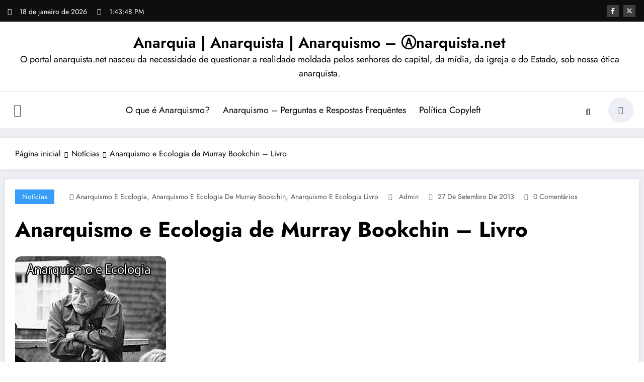

--- FILE ---
content_type: text/html; charset=UTF-8
request_url: https://www.anarquista.net/anarquismo-e-ecologia-de-murray-bookchin-livro/
body_size: 61628
content:
<!doctype html>
<html lang="pt-BR">
	<head itemscope itemtype="http://schema.org/WebSite">
		<meta charset="UTF-8">
		<meta http-equiv="X-UA-Compatible" content="IE=edge">
		<meta name="viewport" content="width=device-width,initial-scale=1,shrink-to-fit=no">
		<link rel="pingback" href=" https://www.anarquista.net/xmlrpc.php "><meta name='robots' content='index, follow, max-image-preview:large, max-snippet:-1, max-video-preview:-1' />
	<style>img:is([sizes="auto" i], [sizes^="auto," i]) { contain-intrinsic-size: 3000px 1500px }</style>
	
	<!-- This site is optimized with the Yoast SEO plugin v26.2 - https://yoast.com/wordpress/plugins/seo/ -->
	<title>Anarquismo e Ecologia de Murray Bookchin - Livro</title>
	<meta name="description" content="O anarquismo não se limita apenas a ideia de criar comunas independentes. E, se me detive a examinar esta possibilidade, foi apenas para demonstrar que, longe de ser um ideal remoto, a sociedade anarquista tornou-se um pré-requisito para a prática dos princípios ecológicos." />
	<link rel="canonical" href="https://www.anarquista.net/anarquismo-e-ecologia-de-murray-bookchin-livro/" />
	<meta property="og:locale" content="pt_BR" />
	<meta property="og:type" content="article" />
	<meta property="og:title" content="Anarquismo e Ecologia de Murray Bookchin - Livro" />
	<meta property="og:description" content="O anarquismo não se limita apenas a ideia de criar comunas independentes. E, se me detive a examinar esta possibilidade, foi apenas para demonstrar que, longe de ser um ideal remoto, a sociedade anarquista tornou-se um pré-requisito para a prática dos princípios ecológicos." />
	<meta property="og:url" content="https://www.anarquista.net/anarquismo-e-ecologia-de-murray-bookchin-livro/" />
	<meta property="og:site_name" content="Anarquia | Anarquista | Anarquismo - Ⓐnarquista.net" />
	<meta property="article:publisher" content="https://www.facebook.com/Anarquismo.Liberdade" />
	<meta property="article:published_time" content="2013-09-27T15:50:07+00:00" />
	<meta property="article:modified_time" content="2020-02-10T16:24:13+00:00" />
	<meta property="og:image" content="https://www.anarquista.net/wp-content/uploads/2013/09/ANARQUISMO-E-ECOLOGIA-de-Murray-Bookchin.jpg" />
	<meta property="og:image:width" content="300" />
	<meta property="og:image:height" content="417" />
	<meta property="og:image:type" content="image/jpeg" />
	<meta name="author" content="admin" />
	<meta name="twitter:label1" content="Escrito por" />
	<meta name="twitter:data1" content="admin" />
	<meta name="twitter:label2" content="Est. tempo de leitura" />
	<meta name="twitter:data2" content="1 minuto" />
	<script type="application/ld+json" class="yoast-schema-graph">{"@context":"https://schema.org","@graph":[{"@type":"WebPage","@id":"https://www.anarquista.net/anarquismo-e-ecologia-de-murray-bookchin-livro/","url":"https://www.anarquista.net/anarquismo-e-ecologia-de-murray-bookchin-livro/","name":"Anarquismo e Ecologia de Murray Bookchin - Livro","isPartOf":{"@id":"https://www.anarquista.net/#website"},"primaryImageOfPage":{"@id":"https://www.anarquista.net/anarquismo-e-ecologia-de-murray-bookchin-livro/#primaryimage"},"image":{"@id":"https://www.anarquista.net/anarquismo-e-ecologia-de-murray-bookchin-livro/#primaryimage"},"thumbnailUrl":"https://www.anarquista.net/wp-content/uploads/2013/09/ANARQUISMO-E-ECOLOGIA-de-Murray-Bookchin.jpg","datePublished":"2013-09-27T15:50:07+00:00","dateModified":"2020-02-10T16:24:13+00:00","author":{"@id":"https://www.anarquista.net/#/schema/person/bd96e7aa31cf48d77e14591fe0a94b02"},"description":"O anarquismo não se limita apenas a ideia de criar comunas independentes. E, se me detive a examinar esta possibilidade, foi apenas para demonstrar que, longe de ser um ideal remoto, a sociedade anarquista tornou-se um pré-requisito para a prática dos princípios ecológicos.","breadcrumb":{"@id":"https://www.anarquista.net/anarquismo-e-ecologia-de-murray-bookchin-livro/#breadcrumb"},"inLanguage":"pt-BR","potentialAction":[{"@type":"ReadAction","target":["https://www.anarquista.net/anarquismo-e-ecologia-de-murray-bookchin-livro/"]}]},{"@type":"ImageObject","inLanguage":"pt-BR","@id":"https://www.anarquista.net/anarquismo-e-ecologia-de-murray-bookchin-livro/#primaryimage","url":"https://www.anarquista.net/wp-content/uploads/2013/09/ANARQUISMO-E-ECOLOGIA-de-Murray-Bookchin.jpg","contentUrl":"https://www.anarquista.net/wp-content/uploads/2013/09/ANARQUISMO-E-ECOLOGIA-de-Murray-Bookchin.jpg","width":300,"height":417},{"@type":"BreadcrumbList","@id":"https://www.anarquista.net/anarquismo-e-ecologia-de-murray-bookchin-livro/#breadcrumb","itemListElement":[{"@type":"ListItem","position":1,"name":"Início","item":"https://www.anarquista.net/"},{"@type":"ListItem","position":2,"name":"Anarquismo e Ecologia de Murray Bookchin &#8211; Livro"}]},{"@type":"WebSite","@id":"https://www.anarquista.net/#website","url":"https://www.anarquista.net/","name":"Anarquia | Anarquista | Anarquismo - Ⓐnarquista.net","description":"O portal anarquista.net nasceu da necessidade de questionar a realidade moldada pelos senhores do capital, da mídia, da igreja e do Estado, sob nossa ótica anarquista.","potentialAction":[{"@type":"SearchAction","target":{"@type":"EntryPoint","urlTemplate":"https://www.anarquista.net/?s={search_term_string}"},"query-input":{"@type":"PropertyValueSpecification","valueRequired":true,"valueName":"search_term_string"}}],"inLanguage":"pt-BR"},{"@type":"Person","@id":"https://www.anarquista.net/#/schema/person/bd96e7aa31cf48d77e14591fe0a94b02","name":"admin"}]}</script>
	<!-- / Yoast SEO plugin. -->


<link rel='dns-prefetch' href='//maxcdn.bootstrapcdn.com' />
<link rel="alternate" type="application/rss+xml" title="Feed para Anarquia | Anarquista | Anarquismo - Ⓐnarquista.net &raquo;" href="https://www.anarquista.net/feed/" />
<link rel="alternate" type="application/rss+xml" title="Feed de comentários para Anarquia | Anarquista | Anarquismo - Ⓐnarquista.net &raquo;" href="https://www.anarquista.net/comments/feed/" />
<link rel="alternate" type="application/rss+xml" title="Feed de comentários para Anarquia | Anarquista | Anarquismo - Ⓐnarquista.net &raquo; Anarquismo e Ecologia de Murray Bookchin &#8211; Livro" href="https://www.anarquista.net/anarquismo-e-ecologia-de-murray-bookchin-livro/feed/" />
<script type="text/javascript">
/* <![CDATA[ */
window._wpemojiSettings = {"baseUrl":"https:\/\/s.w.org\/images\/core\/emoji\/16.0.1\/72x72\/","ext":".png","svgUrl":"https:\/\/s.w.org\/images\/core\/emoji\/16.0.1\/svg\/","svgExt":".svg","source":{"concatemoji":"https:\/\/www.anarquista.net\/wp-includes\/js\/wp-emoji-release.min.js?ver=6.8.3"}};
/*! This file is auto-generated */
!function(s,n){var o,i,e;function c(e){try{var t={supportTests:e,timestamp:(new Date).valueOf()};sessionStorage.setItem(o,JSON.stringify(t))}catch(e){}}function p(e,t,n){e.clearRect(0,0,e.canvas.width,e.canvas.height),e.fillText(t,0,0);var t=new Uint32Array(e.getImageData(0,0,e.canvas.width,e.canvas.height).data),a=(e.clearRect(0,0,e.canvas.width,e.canvas.height),e.fillText(n,0,0),new Uint32Array(e.getImageData(0,0,e.canvas.width,e.canvas.height).data));return t.every(function(e,t){return e===a[t]})}function u(e,t){e.clearRect(0,0,e.canvas.width,e.canvas.height),e.fillText(t,0,0);for(var n=e.getImageData(16,16,1,1),a=0;a<n.data.length;a++)if(0!==n.data[a])return!1;return!0}function f(e,t,n,a){switch(t){case"flag":return n(e,"\ud83c\udff3\ufe0f\u200d\u26a7\ufe0f","\ud83c\udff3\ufe0f\u200b\u26a7\ufe0f")?!1:!n(e,"\ud83c\udde8\ud83c\uddf6","\ud83c\udde8\u200b\ud83c\uddf6")&&!n(e,"\ud83c\udff4\udb40\udc67\udb40\udc62\udb40\udc65\udb40\udc6e\udb40\udc67\udb40\udc7f","\ud83c\udff4\u200b\udb40\udc67\u200b\udb40\udc62\u200b\udb40\udc65\u200b\udb40\udc6e\u200b\udb40\udc67\u200b\udb40\udc7f");case"emoji":return!a(e,"\ud83e\udedf")}return!1}function g(e,t,n,a){var r="undefined"!=typeof WorkerGlobalScope&&self instanceof WorkerGlobalScope?new OffscreenCanvas(300,150):s.createElement("canvas"),o=r.getContext("2d",{willReadFrequently:!0}),i=(o.textBaseline="top",o.font="600 32px Arial",{});return e.forEach(function(e){i[e]=t(o,e,n,a)}),i}function t(e){var t=s.createElement("script");t.src=e,t.defer=!0,s.head.appendChild(t)}"undefined"!=typeof Promise&&(o="wpEmojiSettingsSupports",i=["flag","emoji"],n.supports={everything:!0,everythingExceptFlag:!0},e=new Promise(function(e){s.addEventListener("DOMContentLoaded",e,{once:!0})}),new Promise(function(t){var n=function(){try{var e=JSON.parse(sessionStorage.getItem(o));if("object"==typeof e&&"number"==typeof e.timestamp&&(new Date).valueOf()<e.timestamp+604800&&"object"==typeof e.supportTests)return e.supportTests}catch(e){}return null}();if(!n){if("undefined"!=typeof Worker&&"undefined"!=typeof OffscreenCanvas&&"undefined"!=typeof URL&&URL.createObjectURL&&"undefined"!=typeof Blob)try{var e="postMessage("+g.toString()+"("+[JSON.stringify(i),f.toString(),p.toString(),u.toString()].join(",")+"));",a=new Blob([e],{type:"text/javascript"}),r=new Worker(URL.createObjectURL(a),{name:"wpTestEmojiSupports"});return void(r.onmessage=function(e){c(n=e.data),r.terminate(),t(n)})}catch(e){}c(n=g(i,f,p,u))}t(n)}).then(function(e){for(var t in e)n.supports[t]=e[t],n.supports.everything=n.supports.everything&&n.supports[t],"flag"!==t&&(n.supports.everythingExceptFlag=n.supports.everythingExceptFlag&&n.supports[t]);n.supports.everythingExceptFlag=n.supports.everythingExceptFlag&&!n.supports.flag,n.DOMReady=!1,n.readyCallback=function(){n.DOMReady=!0}}).then(function(){return e}).then(function(){var e;n.supports.everything||(n.readyCallback(),(e=n.source||{}).concatemoji?t(e.concatemoji):e.wpemoji&&e.twemoji&&(t(e.twemoji),t(e.wpemoji)))}))}((window,document),window._wpemojiSettings);
/* ]]> */
</script>

<link rel='stylesheet' id='newscrunch-theme-fonts-css' href='https://www.anarquista.net/wp-content/fonts/0b2c1eaf03c11e3bdd9d11923a17f0eb.css?ver=20201110' type='text/css' media='all' />
<link rel='stylesheet' id='sbi_styles-css' href='https://www.anarquista.net/wp-content/plugins/instagram-feed/css/sbi-styles.min.css?ver=6.9.1' type='text/css' media='all' />
<style id='wp-emoji-styles-inline-css' type='text/css'>

	img.wp-smiley, img.emoji {
		display: inline !important;
		border: none !important;
		box-shadow: none !important;
		height: 1em !important;
		width: 1em !important;
		margin: 0 0.07em !important;
		vertical-align: -0.1em !important;
		background: none !important;
		padding: 0 !important;
	}
</style>
<link rel='stylesheet' id='wp-block-library-css' href='https://www.anarquista.net/wp-includes/css/dist/block-library/style.min.css?ver=6.8.3' type='text/css' media='all' />
<style id='wp-block-library-theme-inline-css' type='text/css'>
.wp-block-audio :where(figcaption){color:#555;font-size:13px;text-align:center}.is-dark-theme .wp-block-audio :where(figcaption){color:#ffffffa6}.wp-block-audio{margin:0 0 1em}.wp-block-code{border:1px solid #ccc;border-radius:4px;font-family:Menlo,Consolas,monaco,monospace;padding:.8em 1em}.wp-block-embed :where(figcaption){color:#555;font-size:13px;text-align:center}.is-dark-theme .wp-block-embed :where(figcaption){color:#ffffffa6}.wp-block-embed{margin:0 0 1em}.blocks-gallery-caption{color:#555;font-size:13px;text-align:center}.is-dark-theme .blocks-gallery-caption{color:#ffffffa6}:root :where(.wp-block-image figcaption){color:#555;font-size:13px;text-align:center}.is-dark-theme :root :where(.wp-block-image figcaption){color:#ffffffa6}.wp-block-image{margin:0 0 1em}.wp-block-pullquote{border-bottom:4px solid;border-top:4px solid;color:currentColor;margin-bottom:1.75em}.wp-block-pullquote cite,.wp-block-pullquote footer,.wp-block-pullquote__citation{color:currentColor;font-size:.8125em;font-style:normal;text-transform:uppercase}.wp-block-quote{border-left:.25em solid;margin:0 0 1.75em;padding-left:1em}.wp-block-quote cite,.wp-block-quote footer{color:currentColor;font-size:.8125em;font-style:normal;position:relative}.wp-block-quote:where(.has-text-align-right){border-left:none;border-right:.25em solid;padding-left:0;padding-right:1em}.wp-block-quote:where(.has-text-align-center){border:none;padding-left:0}.wp-block-quote.is-large,.wp-block-quote.is-style-large,.wp-block-quote:where(.is-style-plain){border:none}.wp-block-search .wp-block-search__label{font-weight:700}.wp-block-search__button{border:1px solid #ccc;padding:.375em .625em}:where(.wp-block-group.has-background){padding:1.25em 2.375em}.wp-block-separator.has-css-opacity{opacity:.4}.wp-block-separator{border:none;border-bottom:2px solid;margin-left:auto;margin-right:auto}.wp-block-separator.has-alpha-channel-opacity{opacity:1}.wp-block-separator:not(.is-style-wide):not(.is-style-dots){width:100px}.wp-block-separator.has-background:not(.is-style-dots){border-bottom:none;height:1px}.wp-block-separator.has-background:not(.is-style-wide):not(.is-style-dots){height:2px}.wp-block-table{margin:0 0 1em}.wp-block-table td,.wp-block-table th{word-break:normal}.wp-block-table :where(figcaption){color:#555;font-size:13px;text-align:center}.is-dark-theme .wp-block-table :where(figcaption){color:#ffffffa6}.wp-block-video :where(figcaption){color:#555;font-size:13px;text-align:center}.is-dark-theme .wp-block-video :where(figcaption){color:#ffffffa6}.wp-block-video{margin:0 0 1em}:root :where(.wp-block-template-part.has-background){margin-bottom:0;margin-top:0;padding:1.25em 2.375em}
</style>
<style id='classic-theme-styles-inline-css' type='text/css'>
/*! This file is auto-generated */
.wp-block-button__link{color:#fff;background-color:#32373c;border-radius:9999px;box-shadow:none;text-decoration:none;padding:calc(.667em + 2px) calc(1.333em + 2px);font-size:1.125em}.wp-block-file__button{background:#32373c;color:#fff;text-decoration:none}
</style>
<style id='global-styles-inline-css' type='text/css'>
:root{--wp--preset--aspect-ratio--square: 1;--wp--preset--aspect-ratio--4-3: 4/3;--wp--preset--aspect-ratio--3-4: 3/4;--wp--preset--aspect-ratio--3-2: 3/2;--wp--preset--aspect-ratio--2-3: 2/3;--wp--preset--aspect-ratio--16-9: 16/9;--wp--preset--aspect-ratio--9-16: 9/16;--wp--preset--color--black: #000000;--wp--preset--color--cyan-bluish-gray: #abb8c3;--wp--preset--color--white: #ffffff;--wp--preset--color--pale-pink: #f78da7;--wp--preset--color--vivid-red: #cf2e2e;--wp--preset--color--luminous-vivid-orange: #ff6900;--wp--preset--color--luminous-vivid-amber: #fcb900;--wp--preset--color--light-green-cyan: #7bdcb5;--wp--preset--color--vivid-green-cyan: #00d084;--wp--preset--color--pale-cyan-blue: #8ed1fc;--wp--preset--color--vivid-cyan-blue: #0693e3;--wp--preset--color--vivid-purple: #9b51e0;--wp--preset--gradient--vivid-cyan-blue-to-vivid-purple: linear-gradient(135deg,rgba(6,147,227,1) 0%,rgb(155,81,224) 100%);--wp--preset--gradient--light-green-cyan-to-vivid-green-cyan: linear-gradient(135deg,rgb(122,220,180) 0%,rgb(0,208,130) 100%);--wp--preset--gradient--luminous-vivid-amber-to-luminous-vivid-orange: linear-gradient(135deg,rgba(252,185,0,1) 0%,rgba(255,105,0,1) 100%);--wp--preset--gradient--luminous-vivid-orange-to-vivid-red: linear-gradient(135deg,rgba(255,105,0,1) 0%,rgb(207,46,46) 100%);--wp--preset--gradient--very-light-gray-to-cyan-bluish-gray: linear-gradient(135deg,rgb(238,238,238) 0%,rgb(169,184,195) 100%);--wp--preset--gradient--cool-to-warm-spectrum: linear-gradient(135deg,rgb(74,234,220) 0%,rgb(151,120,209) 20%,rgb(207,42,186) 40%,rgb(238,44,130) 60%,rgb(251,105,98) 80%,rgb(254,248,76) 100%);--wp--preset--gradient--blush-light-purple: linear-gradient(135deg,rgb(255,206,236) 0%,rgb(152,150,240) 100%);--wp--preset--gradient--blush-bordeaux: linear-gradient(135deg,rgb(254,205,165) 0%,rgb(254,45,45) 50%,rgb(107,0,62) 100%);--wp--preset--gradient--luminous-dusk: linear-gradient(135deg,rgb(255,203,112) 0%,rgb(199,81,192) 50%,rgb(65,88,208) 100%);--wp--preset--gradient--pale-ocean: linear-gradient(135deg,rgb(255,245,203) 0%,rgb(182,227,212) 50%,rgb(51,167,181) 100%);--wp--preset--gradient--electric-grass: linear-gradient(135deg,rgb(202,248,128) 0%,rgb(113,206,126) 100%);--wp--preset--gradient--midnight: linear-gradient(135deg,rgb(2,3,129) 0%,rgb(40,116,252) 100%);--wp--preset--font-size--small: 13px;--wp--preset--font-size--medium: 20px;--wp--preset--font-size--large: 36px;--wp--preset--font-size--x-large: 42px;--wp--preset--spacing--20: 0.44rem;--wp--preset--spacing--30: 0.67rem;--wp--preset--spacing--40: 1rem;--wp--preset--spacing--50: 1.5rem;--wp--preset--spacing--60: 2.25rem;--wp--preset--spacing--70: 3.38rem;--wp--preset--spacing--80: 5.06rem;--wp--preset--shadow--natural: 6px 6px 9px rgba(0, 0, 0, 0.2);--wp--preset--shadow--deep: 12px 12px 50px rgba(0, 0, 0, 0.4);--wp--preset--shadow--sharp: 6px 6px 0px rgba(0, 0, 0, 0.2);--wp--preset--shadow--outlined: 6px 6px 0px -3px rgba(255, 255, 255, 1), 6px 6px rgba(0, 0, 0, 1);--wp--preset--shadow--crisp: 6px 6px 0px rgba(0, 0, 0, 1);}:where(.is-layout-flex){gap: 0.5em;}:where(.is-layout-grid){gap: 0.5em;}body .is-layout-flex{display: flex;}.is-layout-flex{flex-wrap: wrap;align-items: center;}.is-layout-flex > :is(*, div){margin: 0;}body .is-layout-grid{display: grid;}.is-layout-grid > :is(*, div){margin: 0;}:where(.wp-block-columns.is-layout-flex){gap: 2em;}:where(.wp-block-columns.is-layout-grid){gap: 2em;}:where(.wp-block-post-template.is-layout-flex){gap: 1.25em;}:where(.wp-block-post-template.is-layout-grid){gap: 1.25em;}.has-black-color{color: var(--wp--preset--color--black) !important;}.has-cyan-bluish-gray-color{color: var(--wp--preset--color--cyan-bluish-gray) !important;}.has-white-color{color: var(--wp--preset--color--white) !important;}.has-pale-pink-color{color: var(--wp--preset--color--pale-pink) !important;}.has-vivid-red-color{color: var(--wp--preset--color--vivid-red) !important;}.has-luminous-vivid-orange-color{color: var(--wp--preset--color--luminous-vivid-orange) !important;}.has-luminous-vivid-amber-color{color: var(--wp--preset--color--luminous-vivid-amber) !important;}.has-light-green-cyan-color{color: var(--wp--preset--color--light-green-cyan) !important;}.has-vivid-green-cyan-color{color: var(--wp--preset--color--vivid-green-cyan) !important;}.has-pale-cyan-blue-color{color: var(--wp--preset--color--pale-cyan-blue) !important;}.has-vivid-cyan-blue-color{color: var(--wp--preset--color--vivid-cyan-blue) !important;}.has-vivid-purple-color{color: var(--wp--preset--color--vivid-purple) !important;}.has-black-background-color{background-color: var(--wp--preset--color--black) !important;}.has-cyan-bluish-gray-background-color{background-color: var(--wp--preset--color--cyan-bluish-gray) !important;}.has-white-background-color{background-color: var(--wp--preset--color--white) !important;}.has-pale-pink-background-color{background-color: var(--wp--preset--color--pale-pink) !important;}.has-vivid-red-background-color{background-color: var(--wp--preset--color--vivid-red) !important;}.has-luminous-vivid-orange-background-color{background-color: var(--wp--preset--color--luminous-vivid-orange) !important;}.has-luminous-vivid-amber-background-color{background-color: var(--wp--preset--color--luminous-vivid-amber) !important;}.has-light-green-cyan-background-color{background-color: var(--wp--preset--color--light-green-cyan) !important;}.has-vivid-green-cyan-background-color{background-color: var(--wp--preset--color--vivid-green-cyan) !important;}.has-pale-cyan-blue-background-color{background-color: var(--wp--preset--color--pale-cyan-blue) !important;}.has-vivid-cyan-blue-background-color{background-color: var(--wp--preset--color--vivid-cyan-blue) !important;}.has-vivid-purple-background-color{background-color: var(--wp--preset--color--vivid-purple) !important;}.has-black-border-color{border-color: var(--wp--preset--color--black) !important;}.has-cyan-bluish-gray-border-color{border-color: var(--wp--preset--color--cyan-bluish-gray) !important;}.has-white-border-color{border-color: var(--wp--preset--color--white) !important;}.has-pale-pink-border-color{border-color: var(--wp--preset--color--pale-pink) !important;}.has-vivid-red-border-color{border-color: var(--wp--preset--color--vivid-red) !important;}.has-luminous-vivid-orange-border-color{border-color: var(--wp--preset--color--luminous-vivid-orange) !important;}.has-luminous-vivid-amber-border-color{border-color: var(--wp--preset--color--luminous-vivid-amber) !important;}.has-light-green-cyan-border-color{border-color: var(--wp--preset--color--light-green-cyan) !important;}.has-vivid-green-cyan-border-color{border-color: var(--wp--preset--color--vivid-green-cyan) !important;}.has-pale-cyan-blue-border-color{border-color: var(--wp--preset--color--pale-cyan-blue) !important;}.has-vivid-cyan-blue-border-color{border-color: var(--wp--preset--color--vivid-cyan-blue) !important;}.has-vivid-purple-border-color{border-color: var(--wp--preset--color--vivid-purple) !important;}.has-vivid-cyan-blue-to-vivid-purple-gradient-background{background: var(--wp--preset--gradient--vivid-cyan-blue-to-vivid-purple) !important;}.has-light-green-cyan-to-vivid-green-cyan-gradient-background{background: var(--wp--preset--gradient--light-green-cyan-to-vivid-green-cyan) !important;}.has-luminous-vivid-amber-to-luminous-vivid-orange-gradient-background{background: var(--wp--preset--gradient--luminous-vivid-amber-to-luminous-vivid-orange) !important;}.has-luminous-vivid-orange-to-vivid-red-gradient-background{background: var(--wp--preset--gradient--luminous-vivid-orange-to-vivid-red) !important;}.has-very-light-gray-to-cyan-bluish-gray-gradient-background{background: var(--wp--preset--gradient--very-light-gray-to-cyan-bluish-gray) !important;}.has-cool-to-warm-spectrum-gradient-background{background: var(--wp--preset--gradient--cool-to-warm-spectrum) !important;}.has-blush-light-purple-gradient-background{background: var(--wp--preset--gradient--blush-light-purple) !important;}.has-blush-bordeaux-gradient-background{background: var(--wp--preset--gradient--blush-bordeaux) !important;}.has-luminous-dusk-gradient-background{background: var(--wp--preset--gradient--luminous-dusk) !important;}.has-pale-ocean-gradient-background{background: var(--wp--preset--gradient--pale-ocean) !important;}.has-electric-grass-gradient-background{background: var(--wp--preset--gradient--electric-grass) !important;}.has-midnight-gradient-background{background: var(--wp--preset--gradient--midnight) !important;}.has-small-font-size{font-size: var(--wp--preset--font-size--small) !important;}.has-medium-font-size{font-size: var(--wp--preset--font-size--medium) !important;}.has-large-font-size{font-size: var(--wp--preset--font-size--large) !important;}.has-x-large-font-size{font-size: var(--wp--preset--font-size--x-large) !important;}
:where(.wp-block-post-template.is-layout-flex){gap: 1.25em;}:where(.wp-block-post-template.is-layout-grid){gap: 1.25em;}
:where(.wp-block-columns.is-layout-flex){gap: 2em;}:where(.wp-block-columns.is-layout-grid){gap: 2em;}
:root :where(.wp-block-pullquote){font-size: 1.5em;line-height: 1.6;}
</style>
<link rel='stylesheet' id='cff-css' href='https://www.anarquista.net/wp-content/plugins/custom-facebook-feed/assets/css/cff-style.min.css?ver=4.3.3' type='text/css' media='all' />
<link rel='stylesheet' id='sb-font-awesome-css' href='https://maxcdn.bootstrapcdn.com/font-awesome/4.7.0/css/font-awesome.min.css?ver=6.8.3' type='text/css' media='all' />
<link rel='stylesheet' id='newsblogger-dark-style-css' href='https://www.anarquista.net/wp-content/themes/newsblogger/assets/css/dark.css?ver=6.8.3' type='text/css' media='all' />
<link rel='stylesheet' id='newsblogger-default-style-css' href='https://www.anarquista.net/wp-content/themes/newsblogger/assets/css/default.css?ver=6.8.3' type='text/css' media='all' />
<link rel='stylesheet' id='newsblogger-parent-style-css' href='https://www.anarquista.net/wp-content/themes/newscrunch/style.css?ver=6.8.3' type='text/css' media='all' />
<link rel='stylesheet' id='animate-css' href='https://www.anarquista.net/wp-content/themes/newscrunch/assets/css/animate.min.css?ver=6.8.3' type='text/css' media='all' />
<link rel='stylesheet' id='newscrunch-menu-css-css' href='https://www.anarquista.net/wp-content/themes/newscrunch/assets/css/theme-menu.css?ver=6.8.3' type='text/css' media='all' />
<link rel='stylesheet' id='owl-carousel-css' href='https://www.anarquista.net/wp-content/themes/newscrunch/assets/css/owl.carousel.min.css?ver=6.8.3' type='text/css' media='all' />
<link rel='stylesheet' id='newscrunch-style-css' href='https://www.anarquista.net/wp-content/themes/newsblogger/style.css?ver=6.8.3' type='text/css' media='all' />
<link rel='stylesheet' id='font-awesome-min-css' href='https://www.anarquista.net/wp-content/themes/newscrunch/assets/css/font-awesome/css/all.min.css?ver=6.8.3' type='text/css' media='all' />
<link rel='stylesheet' id='newscrunch-dark-css' href='https://www.anarquista.net/wp-content/themes/newscrunch/assets/css/dark.css?ver=6.8.3' type='text/css' media='all' />
<link rel='stylesheet' id='newscrunch-default-css' href='https://www.anarquista.net/wp-content/themes/newscrunch/assets/css/default.css?ver=6.8.3' type='text/css' media='all' />
<script type="text/javascript" src="https://www.anarquista.net/wp-includes/js/jquery/jquery.min.js?ver=3.7.1" id="jquery-core-js"></script>
<script type="text/javascript" src="https://www.anarquista.net/wp-includes/js/jquery/jquery-migrate.min.js?ver=3.4.1" id="jquery-migrate-js"></script>
<link rel="https://api.w.org/" href="https://www.anarquista.net/wp-json/" /><link rel="alternate" title="JSON" type="application/json" href="https://www.anarquista.net/wp-json/wp/v2/posts/4597" /><link rel="EditURI" type="application/rsd+xml" title="RSD" href="https://www.anarquista.net/xmlrpc.php?rsd" />
<meta name="generator" content="WordPress 6.8.3" />
<link rel='shortlink' href='https://www.anarquista.net/?p=4597' />
<link rel="alternate" title="oEmbed (JSON)" type="application/json+oembed" href="https://www.anarquista.net/wp-json/oembed/1.0/embed?url=https%3A%2F%2Fwww.anarquista.net%2Fanarquismo-e-ecologia-de-murray-bookchin-livro%2F" />
<link rel="alternate" title="oEmbed (XML)" type="text/xml+oembed" href="https://www.anarquista.net/wp-json/oembed/1.0/embed?url=https%3A%2F%2Fwww.anarquista.net%2Fanarquismo-e-ecologia-de-murray-bookchin-livro%2F&#038;format=xml" />
		<style>
			.custom-logo, .dark-custom-logo{
				width: 250px; 
				height: auto;
			}
			@media only screen and (max-width: 992px){
			.custom-logo, .dark-custom-logo{
				width: 200px; 
				height: auto;
			}}
			@media only screen and (max-width: 500px){
			.custom-logo, .dark-custom-logo{
				width: 150px; 
				height: auto;
			}}
		</style>
				
					<style>
			@media (min-width:993px) and (max-width:1024px){
				  .spnc-related-posts.spnc-grid .spnc-related-post-wrapper .spnc-post{
				  flex: 0 1 calc(33.33% - 27px / 2);
				  max-width: calc(33.33% - 27px / 2);
				}
			}
			</style>
		 
            <style type="text/css">
            	/* Position secondary image on top */
				.products .product .secondary-image {position: absolute;top: 0;left: 0;width: 100%;height: 100%;opacity: 0;transition: opacity 0.3s ease-in-out;}
                        </style>
	            <style>
            [data-theme="spnc_light"] .header-sidebar .spnc-left .head-contact-info li.header-date .date {
                color: #;
            }
            [data-theme="spnc_light"] .header-sidebar .spnc-left .head-contact-info li.header-time .time {
                color: #;
            }

            /* css for dark */
            [data-theme="spnc_dark"] .header-sidebar .spnc-left .head-contact-info li.header-date .date {
                color: #;
            }
            [data-theme="spnc_dark"] .newsblogger :is(.header-sidebar.header-1 .spnc-left .head-contact-info li.header-date .date, .header-sidebar.header-2 .spnc-left .head-contact-info li.header-date .date) {
                color: #fff;
            }
            [data-theme="spnc_dark"] .header-sidebar .spnc-left .head-contact-info li.header-time .time {
                color: #;
            }
            [data-theme="spnc_dark"] .newsblogger :is(.header-sidebar.header-1 .spnc-left .head-contact-info li.header-time .time, .header-sidebar.header-2 .spnc-left .head-contact-info li.header-time .time) {
                color: #fff;
            }
        </style>
                        <style type="text/css">
                        body.newscrunch #page .spnc-cat-links a.newscrunch_category_310                            {
                                background: #369ef6;
                            }
                        body .spnc-category-page .spnc-blog-cat-wrapper .spnc-first-catpost .spnc-cat-links a.newscrunch_category_310, .spnc-cat-first-post .spnc-post .spnc-post-content .spnc-cat-links a.newscrunch_category_310                                {
                                    color: #369ef6;
                                }
                    </style>
                                    <style type="text/css">
                        body.newscrunch #page .spnc-cat-links a.newscrunch_category_2450                            {
                                background: #369ef6;
                            }
                        body .spnc-category-page .spnc-blog-cat-wrapper .spnc-first-catpost .spnc-cat-links a.newscrunch_category_2450, .spnc-cat-first-post .spnc-post .spnc-post-content .spnc-cat-links a.newscrunch_category_2450                                {
                                    color: #369ef6;
                                }
                    </style>
                                    <style type="text/css">
                        body.newscrunch #page .spnc-cat-links a.newscrunch_category_224                            {
                                background: #369ef6;
                            }
                        body .spnc-category-page .spnc-blog-cat-wrapper .spnc-first-catpost .spnc-cat-links a.newscrunch_category_224, .spnc-cat-first-post .spnc-post .spnc-post-content .spnc-cat-links a.newscrunch_category_224                                {
                                    color: #369ef6;
                                }
                    </style>
                                    <style type="text/css">
                        body.newscrunch #page .spnc-cat-links a.newscrunch_category_222                            {
                                background: #369ef6;
                            }
                        body .spnc-category-page .spnc-blog-cat-wrapper .spnc-first-catpost .spnc-cat-links a.newscrunch_category_222, .spnc-cat-first-post .spnc-post .spnc-post-content .spnc-cat-links a.newscrunch_category_222                                {
                                    color: #369ef6;
                                }
                    </style>
                                    <style type="text/css">
                        body.newscrunch #page .spnc-cat-links a.newscrunch_category_226                            {
                                background: #369ef6;
                            }
                        body .spnc-category-page .spnc-blog-cat-wrapper .spnc-first-catpost .spnc-cat-links a.newscrunch_category_226, .spnc-cat-first-post .spnc-post .spnc-post-content .spnc-cat-links a.newscrunch_category_226                                {
                                    color: #369ef6;
                                }
                    </style>
                                    <style type="text/css">
                        body.newscrunch #page .spnc-cat-links a.newscrunch_category_230                            {
                                background: #369ef6;
                            }
                        body .spnc-category-page .spnc-blog-cat-wrapper .spnc-first-catpost .spnc-cat-links a.newscrunch_category_230, .spnc-cat-first-post .spnc-post .spnc-post-content .spnc-cat-links a.newscrunch_category_230                                {
                                    color: #369ef6;
                                }
                    </style>
                                    <style type="text/css">
                        body.newscrunch #page .spnc-cat-links a.newscrunch_category_236                            {
                                background: #369ef6;
                            }
                        body .spnc-category-page .spnc-blog-cat-wrapper .spnc-first-catpost .spnc-cat-links a.newscrunch_category_236, .spnc-cat-first-post .spnc-post .spnc-post-content .spnc-cat-links a.newscrunch_category_236                                {
                                    color: #369ef6;
                                }
                    </style>
                                    <style type="text/css">
                        body.newscrunch #page .spnc-cat-links a.newscrunch_category_242                            {
                                background: #369ef6;
                            }
                        body .spnc-category-page .spnc-blog-cat-wrapper .spnc-first-catpost .spnc-cat-links a.newscrunch_category_242, .spnc-cat-first-post .spnc-post .spnc-post-content .spnc-cat-links a.newscrunch_category_242                                {
                                    color: #369ef6;
                                }
                    </style>
                                    <style type="text/css">
                        body.newscrunch #page .spnc-cat-links a.newscrunch_category_244                            {
                                background: #369ef6;
                            }
                        body .spnc-category-page .spnc-blog-cat-wrapper .spnc-first-catpost .spnc-cat-links a.newscrunch_category_244, .spnc-cat-first-post .spnc-post .spnc-post-content .spnc-cat-links a.newscrunch_category_244                                {
                                    color: #369ef6;
                                }
                    </style>
                                    <style type="text/css">
                        body.newscrunch #page .spnc-cat-links a.newscrunch_category_246                            {
                                background: #369ef6;
                            }
                        body .spnc-category-page .spnc-blog-cat-wrapper .spnc-first-catpost .spnc-cat-links a.newscrunch_category_246, .spnc-cat-first-post .spnc-post .spnc-post-content .spnc-cat-links a.newscrunch_category_246                                {
                                    color: #369ef6;
                                }
                    </style>
                                    <style type="text/css">
                        body.newscrunch #page .spnc-cat-links a.newscrunch_category_248                            {
                                background: #369ef6;
                            }
                        body .spnc-category-page .spnc-blog-cat-wrapper .spnc-first-catpost .spnc-cat-links a.newscrunch_category_248, .spnc-cat-first-post .spnc-post .spnc-post-content .spnc-cat-links a.newscrunch_category_248                                {
                                    color: #369ef6;
                                }
                    </style>
                                    <style type="text/css">
                        body.newscrunch #page .spnc-cat-links a.newscrunch_category_239                            {
                                background: #369ef6;
                            }
                        body .spnc-category-page .spnc-blog-cat-wrapper .spnc-first-catpost .spnc-cat-links a.newscrunch_category_239, .spnc-cat-first-post .spnc-post .spnc-post-content .spnc-cat-links a.newscrunch_category_239                                {
                                    color: #369ef6;
                                }
                    </style>
                                    <style type="text/css">
                        body.newscrunch #page .spnc-cat-links a.newscrunch_category_173                            {
                                background: #369ef6;
                            }
                        body .spnc-category-page .spnc-blog-cat-wrapper .spnc-first-catpost .spnc-cat-links a.newscrunch_category_173, .spnc-cat-first-post .spnc-post .spnc-post-content .spnc-cat-links a.newscrunch_category_173                                {
                                    color: #369ef6;
                                }
                    </style>
                                    <style type="text/css">
                        body.newscrunch #page .spnc-cat-links a.newscrunch_category_212                            {
                                background: #369ef6;
                            }
                        body .spnc-category-page .spnc-blog-cat-wrapper .spnc-first-catpost .spnc-cat-links a.newscrunch_category_212, .spnc-cat-first-post .spnc-post .spnc-post-content .spnc-cat-links a.newscrunch_category_212                                {
                                    color: #369ef6;
                                }
                    </style>
                                    <style type="text/css">
                        body.newscrunch #page .spnc-cat-links a.newscrunch_category_214                            {
                                background: #369ef6;
                            }
                        body .spnc-category-page .spnc-blog-cat-wrapper .spnc-first-catpost .spnc-cat-links a.newscrunch_category_214, .spnc-cat-first-post .spnc-post .spnc-post-content .spnc-cat-links a.newscrunch_category_214                                {
                                    color: #369ef6;
                                }
                    </style>
                                    <style type="text/css">
                        body.newscrunch #page .spnc-cat-links a.newscrunch_category_391                            {
                                background: #369ef6;
                            }
                        body .spnc-category-page .spnc-blog-cat-wrapper .spnc-first-catpost .spnc-cat-links a.newscrunch_category_391, .spnc-cat-first-post .spnc-post .spnc-post-content .spnc-cat-links a.newscrunch_category_391                                {
                                    color: #369ef6;
                                }
                    </style>
                                    <style type="text/css">
                        body.newscrunch #page .spnc-cat-links a.newscrunch_category_2989                            {
                                background: #369ef6;
                            }
                        body .spnc-category-page .spnc-blog-cat-wrapper .spnc-first-catpost .spnc-cat-links a.newscrunch_category_2989, .spnc-cat-first-post .spnc-post .spnc-post-content .spnc-cat-links a.newscrunch_category_2989                                {
                                    color: #369ef6;
                                }
                    </style>
                                    <style type="text/css">
                        body.newscrunch #page .spnc-cat-links a.newscrunch_category_1114                            {
                                background: #369ef6;
                            }
                        body .spnc-category-page .spnc-blog-cat-wrapper .spnc-first-catpost .spnc-cat-links a.newscrunch_category_1114, .spnc-cat-first-post .spnc-post .spnc-post-content .spnc-cat-links a.newscrunch_category_1114                                {
                                    color: #369ef6;
                                }
                    </style>
                                    <style type="text/css">
                        body.newscrunch #page .spnc-cat-links a.newscrunch_category_232                            {
                                background: #369ef6;
                            }
                        body .spnc-category-page .spnc-blog-cat-wrapper .spnc-first-catpost .spnc-cat-links a.newscrunch_category_232, .spnc-cat-first-post .spnc-post .spnc-post-content .spnc-cat-links a.newscrunch_category_232                                {
                                    color: #369ef6;
                                }
                    </style>
                                    <style type="text/css">
                        body.newscrunch #page .spnc-cat-links a.newscrunch_category_1096                            {
                                background: #369ef6;
                            }
                        body .spnc-category-page .spnc-blog-cat-wrapper .spnc-first-catpost .spnc-cat-links a.newscrunch_category_1096, .spnc-cat-first-post .spnc-post .spnc-post-content .spnc-cat-links a.newscrunch_category_1096                                {
                                    color: #369ef6;
                                }
                    </style>
                                    <style type="text/css">
                        body.newscrunch #page .spnc-cat-links a.newscrunch_category_2793                            {
                                background: #369ef6;
                            }
                        body .spnc-category-page .spnc-blog-cat-wrapper .spnc-first-catpost .spnc-cat-links a.newscrunch_category_2793, .spnc-cat-first-post .spnc-post .spnc-post-content .spnc-cat-links a.newscrunch_category_2793                                {
                                    color: #369ef6;
                                }
                    </style>
                                    <style type="text/css">
                        body.newscrunch #page .spnc-cat-links a.newscrunch_category_2954                            {
                                background: #369ef6;
                            }
                        body .spnc-category-page .spnc-blog-cat-wrapper .spnc-first-catpost .spnc-cat-links a.newscrunch_category_2954, .spnc-cat-first-post .spnc-post .spnc-post-content .spnc-cat-links a.newscrunch_category_2954                                {
                                    color: #369ef6;
                                }
                    </style>
                                    <style type="text/css">
                        body.newscrunch #page .spnc-cat-links a.newscrunch_category_2934                            {
                                background: #369ef6;
                            }
                        body .spnc-category-page .spnc-blog-cat-wrapper .spnc-first-catpost .spnc-cat-links a.newscrunch_category_2934, .spnc-cat-first-post .spnc-post .spnc-post-content .spnc-cat-links a.newscrunch_category_2934                                {
                                    color: #369ef6;
                                }
                    </style>
                                    <style type="text/css">
                        body.newscrunch #page .spnc-cat-links a.newscrunch_category_256                            {
                                background: #369ef6;
                            }
                        body .spnc-category-page .spnc-blog-cat-wrapper .spnc-first-catpost .spnc-cat-links a.newscrunch_category_256, .spnc-cat-first-post .spnc-post .spnc-post-content .spnc-cat-links a.newscrunch_category_256                                {
                                    color: #369ef6;
                                }
                    </style>
                                    <style type="text/css">
                        body.newscrunch #page .spnc-cat-links a.newscrunch_category_250                            {
                                background: #369ef6;
                            }
                        body .spnc-category-page .spnc-blog-cat-wrapper .spnc-first-catpost .spnc-cat-links a.newscrunch_category_250, .spnc-cat-first-post .spnc-post .spnc-post-content .spnc-cat-links a.newscrunch_category_250                                {
                                    color: #369ef6;
                                }
                    </style>
                                    <style type="text/css">
                        body.newscrunch #page .spnc-cat-links a.newscrunch_category_251                            {
                                background: #369ef6;
                            }
                        body .spnc-category-page .spnc-blog-cat-wrapper .spnc-first-catpost .spnc-cat-links a.newscrunch_category_251, .spnc-cat-first-post .spnc-post .spnc-post-content .spnc-cat-links a.newscrunch_category_251                                {
                                    color: #369ef6;
                                }
                    </style>
                                    <style type="text/css">
                        body.newscrunch #page .spnc-cat-links a.newscrunch_category_206                            {
                                background: #369ef6;
                            }
                        body .spnc-category-page .spnc-blog-cat-wrapper .spnc-first-catpost .spnc-cat-links a.newscrunch_category_206, .spnc-cat-first-post .spnc-post .spnc-post-content .spnc-cat-links a.newscrunch_category_206                                {
                                    color: #369ef6;
                                }
                    </style>
                                    <style type="text/css">
                        body.newscrunch #page .spnc-cat-links a.newscrunch_category_254                            {
                                background: #369ef6;
                            }
                        body .spnc-category-page .spnc-blog-cat-wrapper .spnc-first-catpost .spnc-cat-links a.newscrunch_category_254, .spnc-cat-first-post .spnc-post .spnc-post-content .spnc-cat-links a.newscrunch_category_254                                {
                                    color: #369ef6;
                                }
                    </style>
                                    <style type="text/css">
                        body.newscrunch #page .spnc-cat-links a.newscrunch_category_260                            {
                                background: #369ef6;
                            }
                        body .spnc-category-page .spnc-blog-cat-wrapper .spnc-first-catpost .spnc-cat-links a.newscrunch_category_260, .spnc-cat-first-post .spnc-post .spnc-post-content .spnc-cat-links a.newscrunch_category_260                                {
                                    color: #369ef6;
                                }
                    </style>
                                    <style type="text/css">
                        body.newscrunch #page .spnc-cat-links a.newscrunch_category_210                            {
                                background: #369ef6;
                            }
                        body .spnc-category-page .spnc-blog-cat-wrapper .spnc-first-catpost .spnc-cat-links a.newscrunch_category_210, .spnc-cat-first-post .spnc-post .spnc-post-content .spnc-cat-links a.newscrunch_category_210                                {
                                    color: #369ef6;
                                }
                    </style>
                                    <style type="text/css">
                        body.newscrunch #page .spnc-cat-links a.newscrunch_category_274                            {
                                background: #369ef6;
                            }
                        body .spnc-category-page .spnc-blog-cat-wrapper .spnc-first-catpost .spnc-cat-links a.newscrunch_category_274, .spnc-cat-first-post .spnc-post .spnc-post-content .spnc-cat-links a.newscrunch_category_274                                {
                                    color: #369ef6;
                                }
                    </style>
                                    <style type="text/css">
                        body.newscrunch #page .spnc-cat-links a.newscrunch_category_262                            {
                                background: #369ef6;
                            }
                        body .spnc-category-page .spnc-blog-cat-wrapper .spnc-first-catpost .spnc-cat-links a.newscrunch_category_262, .spnc-cat-first-post .spnc-post .spnc-post-content .spnc-cat-links a.newscrunch_category_262                                {
                                    color: #369ef6;
                                }
                    </style>
                                    <style type="text/css">
                        body.newscrunch #page .spnc-cat-links a.newscrunch_category_2976                            {
                                background: #369ef6;
                            }
                        body .spnc-category-page .spnc-blog-cat-wrapper .spnc-first-catpost .spnc-cat-links a.newscrunch_category_2976, .spnc-cat-first-post .spnc-post .spnc-post-content .spnc-cat-links a.newscrunch_category_2976                                {
                                    color: #369ef6;
                                }
                    </style>
                                    <style type="text/css">
                        body.newscrunch #page .spnc-cat-links a.newscrunch_category_170                            {
                                background: #369ef6;
                            }
                        body .spnc-category-page .spnc-blog-cat-wrapper .spnc-first-catpost .spnc-cat-links a.newscrunch_category_170, .spnc-cat-first-post .spnc-post .spnc-post-content .spnc-cat-links a.newscrunch_category_170                                {
                                    color: #369ef6;
                                }
                    </style>
                                    <style type="text/css">
                        body.newscrunch #page .spnc-cat-links a.newscrunch_category_2916                            {
                                background: #369ef6;
                            }
                        body .spnc-category-page .spnc-blog-cat-wrapper .spnc-first-catpost .spnc-cat-links a.newscrunch_category_2916, .spnc-cat-first-post .spnc-post .spnc-post-content .spnc-cat-links a.newscrunch_category_2916                                {
                                    color: #369ef6;
                                }
                    </style>
                                    <style type="text/css">
                        body.newscrunch #page .spnc-cat-links a.newscrunch_category_307                            {
                                background: #369ef6;
                            }
                        body .spnc-category-page .spnc-blog-cat-wrapper .spnc-first-catpost .spnc-cat-links a.newscrunch_category_307, .spnc-cat-first-post .spnc-post .spnc-post-content .spnc-cat-links a.newscrunch_category_307                                {
                                    color: #369ef6;
                                }
                    </style>
                                    <style type="text/css">
                        body.newscrunch #page .spnc-cat-links a.newscrunch_category_317                            {
                                background: #369ef6;
                            }
                        body .spnc-category-page .spnc-blog-cat-wrapper .spnc-first-catpost .spnc-cat-links a.newscrunch_category_317, .spnc-cat-first-post .spnc-post .spnc-post-content .spnc-cat-links a.newscrunch_category_317                                {
                                    color: #369ef6;
                                }
                    </style>
                                    <style type="text/css">
                        body.newscrunch #page .spnc-cat-links a.newscrunch_category_333                            {
                                background: #369ef6;
                            }
                        body .spnc-category-page .spnc-blog-cat-wrapper .spnc-first-catpost .spnc-cat-links a.newscrunch_category_333, .spnc-cat-first-post .spnc-post .spnc-post-content .spnc-cat-links a.newscrunch_category_333                                {
                                    color: #369ef6;
                                }
                    </style>
                                    <style type="text/css">
                        body.newscrunch #page .spnc-cat-links a.newscrunch_category_964                            {
                                background: #369ef6;
                            }
                        body .spnc-category-page .spnc-blog-cat-wrapper .spnc-first-catpost .spnc-cat-links a.newscrunch_category_964, .spnc-cat-first-post .spnc-post .spnc-post-content .spnc-cat-links a.newscrunch_category_964                                {
                                    color: #369ef6;
                                }
                    </style>
                                    <style type="text/css">
                        body.newscrunch #page .spnc-cat-links a.newscrunch_category_1952                            {
                                background: #369ef6;
                            }
                        body .spnc-category-page .spnc-blog-cat-wrapper .spnc-first-catpost .spnc-cat-links a.newscrunch_category_1952, .spnc-cat-first-post .spnc-post .spnc-post-content .spnc-cat-links a.newscrunch_category_1952                                {
                                    color: #369ef6;
                                }
                    </style>
                                    <style type="text/css">
                        body.newscrunch #page .spnc-cat-links a.newscrunch_category_217                            {
                                background: #369ef6;
                            }
                        body .spnc-category-page .spnc-blog-cat-wrapper .spnc-first-catpost .spnc-cat-links a.newscrunch_category_217, .spnc-cat-first-post .spnc-post .spnc-post-content .spnc-cat-links a.newscrunch_category_217                                {
                                    color: #369ef6;
                                }
                    </style>
                                    <style type="text/css">
                        body.newscrunch #page .spnc-cat-links a.newscrunch_category_1659                            {
                                background: #369ef6;
                            }
                        body .spnc-category-page .spnc-blog-cat-wrapper .spnc-first-catpost .spnc-cat-links a.newscrunch_category_1659, .spnc-cat-first-post .spnc-post .spnc-post-content .spnc-cat-links a.newscrunch_category_1659                                {
                                    color: #369ef6;
                                }
                    </style>
                                    <style type="text/css">
                        body.newscrunch #page .spnc-cat-links a.newscrunch_category_220                            {
                                background: #369ef6;
                            }
                        body .spnc-category-page .spnc-blog-cat-wrapper .spnc-first-catpost .spnc-cat-links a.newscrunch_category_220, .spnc-cat-first-post .spnc-post .spnc-post-content .spnc-cat-links a.newscrunch_category_220                                {
                                    color: #369ef6;
                                }
                    </style>
                                    <style type="text/css">
                        body.newscrunch #page .spnc-cat-links a.newscrunch_category_998                            {
                                background: #369ef6;
                            }
                        body .spnc-category-page .spnc-blog-cat-wrapper .spnc-first-catpost .spnc-cat-links a.newscrunch_category_998, .spnc-cat-first-post .spnc-post .spnc-post-content .spnc-cat-links a.newscrunch_category_998                                {
                                    color: #369ef6;
                                }
                    </style>
                                    <style type="text/css">
                        body.newscrunch #page .spnc-cat-links a.newscrunch_category_517                            {
                                background: #369ef6;
                            }
                        body .spnc-category-page .spnc-blog-cat-wrapper .spnc-first-catpost .spnc-cat-links a.newscrunch_category_517, .spnc-cat-first-post .spnc-post .spnc-post-content .spnc-cat-links a.newscrunch_category_517                                {
                                    color: #369ef6;
                                }
                    </style>
                                    <style type="text/css">
                        body.newscrunch #page .spnc-cat-links a.newscrunch_category_1794                            {
                                background: #369ef6;
                            }
                        body .spnc-category-page .spnc-blog-cat-wrapper .spnc-first-catpost .spnc-cat-links a.newscrunch_category_1794, .spnc-cat-first-post .spnc-post .spnc-post-content .spnc-cat-links a.newscrunch_category_1794                                {
                                    color: #369ef6;
                                }
                    </style>
                                    <style type="text/css">
                        body.newscrunch #page .spnc-cat-links a.newscrunch_category_2298                            {
                                background: #369ef6;
                            }
                        body .spnc-category-page .spnc-blog-cat-wrapper .spnc-first-catpost .spnc-cat-links a.newscrunch_category_2298, .spnc-cat-first-post .spnc-post .spnc-post-content .spnc-cat-links a.newscrunch_category_2298                                {
                                    color: #369ef6;
                                }
                    </style>
                                    <style type="text/css">
                        body.newscrunch #page .spnc-cat-links a.newscrunch_category_2341                            {
                                background: #369ef6;
                            }
                        body .spnc-category-page .spnc-blog-cat-wrapper .spnc-first-catpost .spnc-cat-links a.newscrunch_category_2341, .spnc-cat-first-post .spnc-post .spnc-post-content .spnc-cat-links a.newscrunch_category_2341                                {
                                    color: #369ef6;
                                }
                    </style>
                                    <style type="text/css">
                        body.newscrunch #page .spnc-cat-links a.newscrunch_category_1869                            {
                                background: #369ef6;
                            }
                        body .spnc-category-page .spnc-blog-cat-wrapper .spnc-first-catpost .spnc-cat-links a.newscrunch_category_1869, .spnc-cat-first-post .spnc-post .spnc-post-content .spnc-cat-links a.newscrunch_category_1869                                {
                                    color: #369ef6;
                                }
                    </style>
                                    <style type="text/css">
                        body.newscrunch #page .spnc-cat-links a.newscrunch_category_1643                            {
                                background: #369ef6;
                            }
                        body .spnc-category-page .spnc-blog-cat-wrapper .spnc-first-catpost .spnc-cat-links a.newscrunch_category_1643, .spnc-cat-first-post .spnc-post .spnc-post-content .spnc-cat-links a.newscrunch_category_1643                                {
                                    color: #369ef6;
                                }
                    </style>
                                    <style type="text/css">
                        body.newscrunch #page .spnc-cat-links a.newscrunch_category_261                            {
                                background: #369ef6;
                            }
                        body .spnc-category-page .spnc-blog-cat-wrapper .spnc-first-catpost .spnc-cat-links a.newscrunch_category_261, .spnc-cat-first-post .spnc-post .spnc-post-content .spnc-cat-links a.newscrunch_category_261                                {
                                    color: #369ef6;
                                }
                    </style>
                                    <style type="text/css">
                        body.newscrunch #page .spnc-cat-links a.newscrunch_category_177                            {
                                background: #369ef6;
                            }
                        body .spnc-category-page .spnc-blog-cat-wrapper .spnc-first-catpost .spnc-cat-links a.newscrunch_category_177, .spnc-cat-first-post .spnc-post .spnc-post-content .spnc-cat-links a.newscrunch_category_177                                {
                                    color: #369ef6;
                                }
                    </style>
                                    <style type="text/css">
                        body.newscrunch #page .spnc-cat-links a.newscrunch_category_373                            {
                                background: #369ef6;
                            }
                        body .spnc-category-page .spnc-blog-cat-wrapper .spnc-first-catpost .spnc-cat-links a.newscrunch_category_373, .spnc-cat-first-post .spnc-post .spnc-post-content .spnc-cat-links a.newscrunch_category_373                                {
                                    color: #369ef6;
                                }
                    </style>
                                    <style type="text/css">
                        body.newscrunch #page .spnc-cat-links a.newscrunch_category_228                            {
                                background: #369ef6;
                            }
                        body .spnc-category-page .spnc-blog-cat-wrapper .spnc-first-catpost .spnc-cat-links a.newscrunch_category_228, .spnc-cat-first-post .spnc-post .spnc-post-content .spnc-cat-links a.newscrunch_category_228                                {
                                    color: #369ef6;
                                }
                    </style>
                                    <style type="text/css">
                        body.newscrunch #page .spnc-cat-links a.newscrunch_category_531                            {
                                background: #369ef6;
                            }
                        body .spnc-category-page .spnc-blog-cat-wrapper .spnc-first-catpost .spnc-cat-links a.newscrunch_category_531, .spnc-cat-first-post .spnc-post .spnc-post-content .spnc-cat-links a.newscrunch_category_531                                {
                                    color: #369ef6;
                                }
                    </style>
                                    <style type="text/css">
                        body.newscrunch #page .spnc-cat-links a.newscrunch_category_2586                            {
                                background: #369ef6;
                            }
                        body .spnc-category-page .spnc-blog-cat-wrapper .spnc-first-catpost .spnc-cat-links a.newscrunch_category_2586, .spnc-cat-first-post .spnc-post .spnc-post-content .spnc-cat-links a.newscrunch_category_2586                                {
                                    color: #369ef6;
                                }
                    </style>
                                    <style type="text/css">
                        body.newscrunch #page .spnc-cat-links a.newscrunch_category_1622                            {
                                background: #369ef6;
                            }
                        body .spnc-category-page .spnc-blog-cat-wrapper .spnc-first-catpost .spnc-cat-links a.newscrunch_category_1622, .spnc-cat-first-post .spnc-post .spnc-post-content .spnc-cat-links a.newscrunch_category_1622                                {
                                    color: #369ef6;
                                }
                    </style>
                                    <style type="text/css">
                        body.newscrunch #page .spnc-cat-links a.newscrunch_category_234                            {
                                background: #369ef6;
                            }
                        body .spnc-category-page .spnc-blog-cat-wrapper .spnc-first-catpost .spnc-cat-links a.newscrunch_category_234, .spnc-cat-first-post .spnc-post .spnc-post-content .spnc-cat-links a.newscrunch_category_234                                {
                                    color: #369ef6;
                                }
                    </style>
                                    <style type="text/css">
                        body.newscrunch #page .spnc-cat-links a.newscrunch_category_2275                            {
                                background: #369ef6;
                            }
                        body .spnc-category-page .spnc-blog-cat-wrapper .spnc-first-catpost .spnc-cat-links a.newscrunch_category_2275, .spnc-cat-first-post .spnc-post .spnc-post-content .spnc-cat-links a.newscrunch_category_2275                                {
                                    color: #369ef6;
                                }
                    </style>
                                    <style type="text/css">
                        body.newscrunch #page .spnc-cat-links a.newscrunch_category_1655                            {
                                background: #369ef6;
                            }
                        body .spnc-category-page .spnc-blog-cat-wrapper .spnc-first-catpost .spnc-cat-links a.newscrunch_category_1655, .spnc-cat-first-post .spnc-post .spnc-post-content .spnc-cat-links a.newscrunch_category_1655                                {
                                    color: #369ef6;
                                }
                    </style>
                                    <style type="text/css">
                        body.newscrunch #page .spnc-cat-links a.newscrunch_category_581                            {
                                background: #369ef6;
                            }
                        body .spnc-category-page .spnc-blog-cat-wrapper .spnc-first-catpost .spnc-cat-links a.newscrunch_category_581, .spnc-cat-first-post .spnc-post .spnc-post-content .spnc-cat-links a.newscrunch_category_581                                {
                                    color: #369ef6;
                                }
                    </style>
                                    <style type="text/css">
                        body.newscrunch #page .spnc-cat-links a.newscrunch_category_9                            {
                                background: #369ef6;
                            }
                        body .spnc-category-page .spnc-blog-cat-wrapper .spnc-first-catpost .spnc-cat-links a.newscrunch_category_9, .spnc-cat-first-post .spnc-post .spnc-post-content .spnc-cat-links a.newscrunch_category_9                                {
                                    color: #369ef6;
                                }
                    </style>
                                    <style type="text/css">
                        body.newscrunch #page .spnc-cat-links a.newscrunch_category_2349                            {
                                background: #369ef6;
                            }
                        body .spnc-category-page .spnc-blog-cat-wrapper .spnc-first-catpost .spnc-cat-links a.newscrunch_category_2349, .spnc-cat-first-post .spnc-post .spnc-post-content .spnc-cat-links a.newscrunch_category_2349                                {
                                    color: #369ef6;
                                }
                    </style>
                                    <style type="text/css">
                        body.newscrunch #page .spnc-cat-links a.newscrunch_category_356                            {
                                background: #369ef6;
                            }
                        body .spnc-category-page .spnc-blog-cat-wrapper .spnc-first-catpost .spnc-cat-links a.newscrunch_category_356, .spnc-cat-first-post .spnc-post .spnc-post-content .spnc-cat-links a.newscrunch_category_356                                {
                                    color: #369ef6;
                                }
                    </style>
                                    <style type="text/css">
                        body.newscrunch #page .spnc-cat-links a.newscrunch_category_2110                            {
                                background: #369ef6;
                            }
                        body .spnc-category-page .spnc-blog-cat-wrapper .spnc-first-catpost .spnc-cat-links a.newscrunch_category_2110, .spnc-cat-first-post .spnc-post .spnc-post-content .spnc-cat-links a.newscrunch_category_2110                                {
                                    color: #369ef6;
                                }
                    </style>
                                    <style type="text/css">
                        body.newscrunch #page .spnc-cat-links a.newscrunch_category_575                            {
                                background: #369ef6;
                            }
                        body .spnc-category-page .spnc-blog-cat-wrapper .spnc-first-catpost .spnc-cat-links a.newscrunch_category_575, .spnc-cat-first-post .spnc-post .spnc-post-content .spnc-cat-links a.newscrunch_category_575                                {
                                    color: #369ef6;
                                }
                    </style>
                                    <style type="text/css">
                        body.newscrunch #page .spnc-cat-links a.newscrunch_category_1                            {
                                background: #369ef6;
                            }
                        body .spnc-category-page .spnc-blog-cat-wrapper .spnc-first-catpost .spnc-cat-links a.newscrunch_category_1, .spnc-cat-first-post .spnc-post .spnc-post-content .spnc-cat-links a.newscrunch_category_1                                {
                                    color: #369ef6;
                                }
                    </style>
                                    <style type="text/css">
                        body.newscrunch #page .spnc-cat-links a.newscrunch_category_2543                            {
                                background: #369ef6;
                            }
                        body .spnc-category-page .spnc-blog-cat-wrapper .spnc-first-catpost .spnc-cat-links a.newscrunch_category_2543, .spnc-cat-first-post .spnc-post .spnc-post-content .spnc-cat-links a.newscrunch_category_2543                                {
                                    color: #369ef6;
                                }
                    </style>
                                    <style type="text/css">
                        body.newscrunch #page .spnc-cat-links a.newscrunch_category_343                            {
                                background: #369ef6;
                            }
                        body .spnc-category-page .spnc-blog-cat-wrapper .spnc-first-catpost .spnc-cat-links a.newscrunch_category_343, .spnc-cat-first-post .spnc-post .spnc-post-content .spnc-cat-links a.newscrunch_category_343                                {
                                    color: #369ef6;
                                }
                    </style>
                                    <style type="text/css">
                        body.newscrunch #page .spnc-cat-links a.newscrunch_category_2340                            {
                                background: #369ef6;
                            }
                        body .spnc-category-page .spnc-blog-cat-wrapper .spnc-first-catpost .spnc-cat-links a.newscrunch_category_2340, .spnc-cat-first-post .spnc-post .spnc-post-content .spnc-cat-links a.newscrunch_category_2340                                {
                                    color: #369ef6;
                                }
                    </style>
                                    <style type="text/css">
                        body.newscrunch #page .spnc-cat-links a.newscrunch_category_1137                            {
                                background: #369ef6;
                            }
                        body .spnc-category-page .spnc-blog-cat-wrapper .spnc-first-catpost .spnc-cat-links a.newscrunch_category_1137, .spnc-cat-first-post .spnc-post .spnc-post-content .spnc-cat-links a.newscrunch_category_1137                                {
                                    color: #369ef6;
                                }
                    </style>
                                    <style type="text/css">
                        body.newscrunch #page .spnc-cat-links a.newscrunch_category_238                            {
                                background: #369ef6;
                            }
                        body .spnc-category-page .spnc-blog-cat-wrapper .spnc-first-catpost .spnc-cat-links a.newscrunch_category_238, .spnc-cat-first-post .spnc-post .spnc-post-content .spnc-cat-links a.newscrunch_category_238                                {
                                    color: #369ef6;
                                }
                    </style>
                                    <style type="text/css">
                        body.newscrunch #page .spnc-cat-links a.newscrunch_category_6                            {
                                background: #369ef6;
                            }
                        body .spnc-category-page .spnc-blog-cat-wrapper .spnc-first-catpost .spnc-cat-links a.newscrunch_category_6, .spnc-cat-first-post .spnc-post .spnc-post-content .spnc-cat-links a.newscrunch_category_6                                {
                                    color: #369ef6;
                                }
                    </style>
                                    <style type="text/css">
                        body.newscrunch #page .spnc-cat-links a.newscrunch_category_179                            {
                                background: #369ef6;
                            }
                        body .spnc-category-page .spnc-blog-cat-wrapper .spnc-first-catpost .spnc-cat-links a.newscrunch_category_179, .spnc-cat-first-post .spnc-post .spnc-post-content .spnc-cat-links a.newscrunch_category_179                                {
                                    color: #369ef6;
                                }
                    </style>
                                    <style type="text/css">
                        body.newscrunch #page .spnc-cat-links a.newscrunch_category_653                            {
                                background: #369ef6;
                            }
                        body .spnc-category-page .spnc-blog-cat-wrapper .spnc-first-catpost .spnc-cat-links a.newscrunch_category_653, .spnc-cat-first-post .spnc-post .spnc-post-content .spnc-cat-links a.newscrunch_category_653                                {
                                    color: #369ef6;
                                }
                    </style>
                                    <style type="text/css">
                        body.newscrunch #page .spnc-cat-links a.newscrunch_category_611                            {
                                background: #369ef6;
                            }
                        body .spnc-category-page .spnc-blog-cat-wrapper .spnc-first-catpost .spnc-cat-links a.newscrunch_category_611, .spnc-cat-first-post .spnc-post .spnc-post-content .spnc-cat-links a.newscrunch_category_611                                {
                                    color: #369ef6;
                                }
                    </style>
                                    <style type="text/css">
                        body.newscrunch #page .spnc-cat-links a.newscrunch_category_730                            {
                                background: #369ef6;
                            }
                        body .spnc-category-page .spnc-blog-cat-wrapper .spnc-first-catpost .spnc-cat-links a.newscrunch_category_730, .spnc-cat-first-post .spnc-post .spnc-post-content .spnc-cat-links a.newscrunch_category_730                                {
                                    color: #369ef6;
                                }
                    </style>
                                    <style type="text/css">
                        body.newscrunch #page .spnc-cat-links a.newscrunch_category_401                            {
                                background: #369ef6;
                            }
                        body .spnc-category-page .spnc-blog-cat-wrapper .spnc-first-catpost .spnc-cat-links a.newscrunch_category_401, .spnc-cat-first-post .spnc-post .spnc-post-content .spnc-cat-links a.newscrunch_category_401                                {
                                    color: #369ef6;
                                }
                    </style>
                                    <style type="text/css">
                        body.newscrunch #page .spnc-cat-links a.newscrunch_category_2646                            {
                                background: #369ef6;
                            }
                        body .spnc-category-page .spnc-blog-cat-wrapper .spnc-first-catpost .spnc-cat-links a.newscrunch_category_2646, .spnc-cat-first-post .spnc-post .spnc-post-content .spnc-cat-links a.newscrunch_category_2646                                {
                                    color: #369ef6;
                                }
                    </style>
                                    <style type="text/css">
                        body.newscrunch #page .spnc-cat-links a.newscrunch_category_215                            {
                                background: #369ef6;
                            }
                        body .spnc-category-page .spnc-blog-cat-wrapper .spnc-first-catpost .spnc-cat-links a.newscrunch_category_215, .spnc-cat-first-post .spnc-post .spnc-post-content .spnc-cat-links a.newscrunch_category_215                                {
                                    color: #369ef6;
                                }
                    </style>
                                    <style type="text/css">
                        body.newscrunch #page .spnc-cat-links a.newscrunch_category_1056                            {
                                background: #369ef6;
                            }
                        body .spnc-category-page .spnc-blog-cat-wrapper .spnc-first-catpost .spnc-cat-links a.newscrunch_category_1056, .spnc-cat-first-post .spnc-post .spnc-post-content .spnc-cat-links a.newscrunch_category_1056                                {
                                    color: #369ef6;
                                }
                    </style>
                        <style>
            body .header-sidebar .widget .custom-social-icons li a {
                color: #;
                background-color: #;
            }
            body .header-sidebar .widget .custom-social-icons li > a:is(:hover,:focus) {
                color: #;
                background-color: #;
            }
            body.newsblogger .header-sidebar.header-2 .widget .custom-social-icons li > a:is(:hover,:focus) {
                background-color: #fff;
            }
            body.newscrunch-plus .header-sidebar .spnc-date-social.spnc-right .custom-date-social-icons li a {
                color: #;
            }
            body.newscrunch-plus #wrapper .header-sidebar .spnc-date-social.spnc-right .custom-date-social-icons li a:hover {
                color: #;
            }
        </style>
            <style>
            /* Site Title Color */
            body .custom-logo-link-url .site-title a,
            body .header-5 .custom-logo-link-url .site-title a,
            body .header-4 .custom-logo-link-url .site-title a {
                color: #;
            }

            /* Site Title Hover Color */
            [data-theme="spnc_light"]  body .custom-logo-link-url .site-title a:hover,
            body .header-5 .custom-logo-link-url .site-title a:hover,
            body .header-4 .custom-logo-link-url .site-title a:hover {
                color: #;
            }

            /* Tagline Color */
            body .custom-logo-link-url .site-description,
            body .header-5 .custom-logo-link-url .site-description,
            body .header-4 .custom-logo-link-url .site-description {
                color: #;
            }

            /* Site Title Color For Dark Layout */
            [data-theme="spnc_dark"] .custom-logo-link-url .site-title a,
            [data-theme="spnc_dark"]  body .header-5 .custom-logo-link-url .site-title a,
            [data-theme="spnc_dark"]  body .header-4 .custom-logo-link-url .site-title a{
                color: #;
            }

            /* Site Title Hover Color For Dark Layout */
            [data-theme="spnc_dark"] body .custom-logo-link-url .site-title a:hover,
            [data-theme="spnc_dark"] body .header-5 .custom-logo-link-url .site-title a:hover,
            [data-theme="spnc_dark"] body .header-4 .custom-logo-link-url .site-title a:hover  {
                color: #;
            }

            /* Tagline Color For Dark Layout */
            [data-theme="spnc_dark"] .custom-logo-link-url .site-description,
            [data-theme="spnc_dark"] body .header-5 .custom-logo-link-url .site-description,
            [data-theme="spnc_dark"] body .header-4 .custom-logo-link-url .site-description{
                color: #;
            }
        </style>
            <style>
            body .header-4 .spnc-custom .spnc-nav li > a,body .header-5 .spnc-custom .spnc-nav li > a, body .header-6 .spnc-custom .spnc-nav li > a, body .header-7 .spnc-custom .spnc-nav li > a, body .header-8 .spnc-custom .spnc-nav li > a, body .header-12 .spnc-custom .spnc-nav li > a, [data-theme="spnc_dark"] body .header-12 .spnc-custom .spnc-nav li > a,
            body .spnc-nav > li.parent-menu a, body .spnc-custom .spnc-nav .dropdown.open > a, body .spnc-custom .spnc-nav li > a, [data-theme="spnc_dark"] body .spnc-nav > li.parent-menu a, [data-theme="spnc_dark"] body .spnc-custom .spnc-nav .dropdown.open > a, [data-theme="spnc_dark"] body .spnc-custom .spnc-nav li > a, .shop-cat-menu .shop-cat-card-list a,
            [data-theme="spnc_dark"] .shop-cat-menu .shop-cat-card-list a,
            .shop-cat-menu .shop-cat-card-list .cat-item:has(.children):after, .shop-cat-menu .shop-cat-card-list .menu-item:has(.sub-menu):after,[data-theme="spnc_dark"] .shop-cat-menu .shop-cat-card-list .cat-item:has(.children):after {
                color: #;
            }
            .header-6 .spnc-custom .spnc-nav li > a:before,[data-theme="spnc_dark"] .header-6 .spnc-custom .spnc-nav li > a:before{
               background-color: #;
            }
            body .spnc-nav > li.parent-menu a:hover, body .spnc-custom .spnc-nav .open > a:hover, body .spnc-custom .spnc-nav .open.active > a:hover,[data-theme="spnc_dark"] body .spnc-nav > li.parent-menu a:hover, [data-theme="spnc_dark"] body .spnc-custom .spnc-nav .open > a:hover, [data-theme="spnc_dark"] body .spnc-custom .spnc-nav .open.active > a:hover, body.newsblogger .header-12 .spnc-custom .spnc-nav .open > a, [data-theme="spnc_dark"] body.newsblogger.nchild .header-12 .spnc-custom .spnc-nav .open > a,
             body .shop-cat-menu .shop-cat-card-list a:is(:hover, :focus)  {
                    color: #;
            }

            [data-theme="spnc_dark"] body .spnc-nav > li.parent-menu a:hover, [data-theme="spnc_dark"] body .spnc-custom .spnc-nav .dropdown.open > a:hover, [data-theme="spnc_dark"] body .spnc-custom .spnc-nav li > a:hover, [data-theme="spnc_dark"] body.newscrunch #wrapper .header-sidebar .spnc-custom .spnc-collapse .spnc-nav li > a:hover{
                color: #;
            }
            body.newscrunch .spnc-custom .spnc-nav > li > a:focus, body.newscrunch .spnc-custom .spnc-nav > li > a:hover, body.newscrunch .spnc-custom .spnc-nav .open > a, body.newscrunch .spnc-custom .spnc-nav .open > a:focus, body.newscrunch .spnc-custom .spnc-nav .open > a:hover,
            [data-theme="spnc_dark"] body.newscrunch .header-4 .spnc-custom .spnc-nav li > a:hover, [data-theme="spnc_dark"] body .header-4 .spnc-custom .spnc-nav .open > a,[data-theme="spnc_dark"] body .header-4 .spnc-custom .spnc-nav .dropdown.open > a:hover,[data-theme="spnc_dark"] body.newscrunch .spnc-custom .spnc-nav .open > a,[data-theme="spnc_dark"] body .header-7 .spnc-nav > li.parent-menu a:hover, [data-theme="spnc_dark"] body .header-7 .spnc-custom .spnc-nav .dropdown.open > a:hover,body.newscrunch .spnc-custom .spnc-nav.nav > li > a:hover, body.newscrunch .spnc-custom .spnc-nav.nav > li > a:focus,[data-theme="spnc_dark"] body.newscrunch .spnc-custom .spnc-nav.nav > li > a:focus,[data-theme="spnc_dark"] body .spnc-nav > li.parent-menu .dropdown-menu a:focus,.header-6 .spnc-custom .spnc-nav li > a:before, [data-theme="spnc_dark"] .header-12.plus-header .spnc-custom .spnc-nav .open > a, body.newsblogger.nchild .header-12 .spnc-custom .spnc-nav > li > a:is(:hover, :focus) {
                color: #;
            }
            .header-6 .spnc-custom .spnc-nav li.open > a:before, [data-theme="spnc_dark"] .header-6 .spnc-custom .spnc-nav li.open > a:before {
                   background-color: #;
                   }
            body .spnc-custom .spnc-nav > .active > a, body .spnc-custom .spnc-nav .open .dropdown-menu > .active > a, .spnc-custom .spnc-nav .open .dropdown-menu > .active > a:hover, .spnc-custom .spnc-nav .open .dropdown-menu > .active > a:focus, .spnc-custom .spnc-nav > .active > a, .spnc-custom .spnc-nav > .active > a:hover, body .spnc-custom .spnc-nav > .active.open > a,body .spnc-custom .spnc-nav > .active > a:hover,[data-theme="spnc_dark"] body #wrapper .spnc-custom .spnc-nav .open .dropdown-menu > .active > a,[data-theme="spnc_dark"] body.newscrunch #wrapper .spnc-custom .spnc-nav .open .dropdown-menu > .active > a,[data-theme="spnc_dark"] body.newscrunch .spnc-custom .spnc-nav .open .dropdown-menu > .active > a:hover, .newsblogger .spnc-custom .spnc-nav .open .dropdown-menu > .active > a, body.newsblogger .header-12.header-sidebar .spnc.spnc-custom .spnc-nav > .active.menu-item > a,     [data-theme="spnc_dark"] body.newscrunch #wrapper .header-sidebar.header-2 .spnc.spnc-custom .spnc-collapse .spnc-nav li.active > a, body.newsblogger .header-2 .spnc.spnc-custom .spnc-nav > .active > a, .newsblogger .header-2 .spnc-custom .spnc-nav .open .dropdown-menu > .active > a  {
                color: #;
            }

           body.newscrunch .spnc-custom .spnc-nav > .active > a:hover,body.newscrunch .spnc-custom .spnc-nav > .active > a, body.newscrunch .spnc-custom .spnc-nav > .active > a:focus, body.newscrunch .spnc-custom .spnc-nav > li.parent-menu.active > a:hover, .spnc-custom .spnc-nav li.active > a:hover,body.newscrunch .spnc-custom .spnc-nav .dropdown-menu > .active > a:hover, body.newscrunch .spnc-custom .spnc-nav .open .dropdown-menu > .active > a:hover,[data-theme="spnc_dark"] body .spnc-custom .spnc-nav .dropdown.open.active > a,[data-theme="spnc_dark"] body.newscrunch .spnc-custom .spnc-nav .open .dropdown-menu > .active > a:hover,[data-theme="spnc_dark"] body .spnc-custom .spnc-nav .dropdown.open.active > a:hover,body .spnc-wrapper .header-2 .spnc-custom .spnc-nav > .active > a, body .spnc-wrapper .header-2 .spnc-custom .spnc-nav > .active > a:hover, body .spnc-wrapper .header-2 .spnc-custom .spnc-nav > .active > a:focus,[data-theme="spnc_dark"] body.newscrunch #wrapper .header-sidebar .spnc-custom .spnc-nav > li.parent-menu .dropdown-menu li.active > a:hover,[data-theme="spnc_dark"] body #wrapper .header-6 .spnc-custom .spnc-nav > .active > a,[data-theme="spnc_dark"] body.newscrunch #wrapper .header-6 .spnc-custom .spnc-nav > .active.open > a:hover,[data-theme="spnc_dark"] body.newscrunch #wrapper .header-sidebar .spnc-custom .spnc-collapse .spnc-nav li.active > a:hover,[data-theme="spnc_dark"] body.newscrunch .header-8 .spnc-custom .spnc-nav > .active > a, body .header-8.header-sidebar .spnc-custom .spnc-collapse .spnc-nav .dropdown-menu li.active > a:hover,body.newscrunch .header-3 .spnc-custom .spnc-nav > .active > a, body.newscrunch .header-3 .spnc-custom .spnc-nav > .active > a:hover, body.newscrunch .header-3 .spnc-custom .spnc-nav > .active > a:focus,[data-theme="spnc_dark"] body.newscrunch #wrapper .header-3 .spnc-custom .spnc-nav > .active > a,[data-theme="spnc_dark"] body.newscrunch #wrapper .header-5 .spnc-custom .spnc-nav > .active > a,body.newscrunch #wrapper .header-5 .spnc-custom .spnc-nav > .active > a,[data-theme="spnc_dark"] body.newscrunch #wrapper .header-6 .spnc-custom .spnc-nav > .active > a,body.newscrunch #wrapper .header-6 .spnc-custom .spnc-nav > .active > a ,[data-theme="spnc_dark"] body.newscrunch #wrapper .header-8 .spnc-custom .spnc-nav > .active > a,body.newscrunch #wrapper .header-8 .spnc-custom .spnc-nav > .active > a,body.newscrunch.newscrunch-plus .header-5 .spnc-nav > li.parent-menu .dropdown-menu .active > a, body .header-12 .spnc-custom .spnc-nav > .active > a, [data-theme="spnc_dark"] body #wrapper .header-12 .spnc-custom .spnc-nav > .active > a, [data-theme="spnc_dark"] body.newsblogger .header-12 .spnc-custom .spnc-nav > .active > a, [data-theme="spnc_dark"] body.newsblogger .spnc-custom .spnc-nav .open .dropdown-menu > .active > a, [data-theme="spnc_dark"] body.newsblogger .header-12 .spnc-custom .spnc-nav .dropdown.open.active > a, [data-theme="spnc_dark"] .newsblogger .spnc-nav > li.parent-menu.dropdown .dropdown-menu .open > a, body.newsblogger .header-12 .spnc-custom .spnc-nav .dropdown.open.active > a, body.newsblogger .spnc-nav > li.parent-menu.dropdown .dropdown-menu .open > a, [data-theme="spnc_dark"] .newsblogger.nchild .header-1 .spnc-nav > li.parent-menu.active > a, body.newsblogger.nchild .header-12 .spnc-custom .spnc-nav > .active > a, [data-theme="spnc_dark"] body.newscrunch.newsblogger #wrapper .header-12.header-sidebar .spnc-custom .collapse.spnc-collapse .spnc-nav li.active > a, body.newsblogger.nchild .header-12 .spnc-custom .spnc-nav .open .dropdown-menu > .active > a, body.newsblogger.nchild .header-12 .spnc-custom .spnc-nav .open .dropdown-menu > .active > a:is(:hover, :focus), 
           .newsblogger .header-13 .spnc-custom .spnc-nav>.active>a, .newsblogger .header-13 .spnc-custom .spnc-nav>.active>a:hover, .newsblogger .header-13 .spnc-custom .spnc-nav>.active>a:focus,
           [data-theme="spnc_dark"] body.newscrunch.newsblogger #wrapper .header-12.header-sidebar .spnc.spnc-custom .spnc-collapse .spnc-nav .dropdown-menu > li.active > a, 
           [data-theme="spnc_dark"] body.newscrunch.newsblogger #wrapper .header-12.header-sidebar .spnc.spnc-custom .spnc-collapse .spnc-nav li.active > a {
                color: #;
            }
             [data-theme="spnc_dark"] body #wrapper .header-6 .spnc-custom .spnc-nav > .active.open > a:before{background-color: #;}
            .header-6 .spnc-custom .spnc-nav li > a:hover:before{
                background-color: #;
            }
            body .spnc-wrapper .header-2 .spnc-custom .spnc-nav li.active > a:after,body .spnc-wrapper .header-2 .spnc-custom .spnc-nav li.active > a:before,body .spnc-wrapper .header-2 .spnc-custom .spnc-nav li.active > a:hover:after,body .spnc-wrapper .header-2 .spnc-custom .spnc-nav li.active > a:hover:before, body.newscrunch .header-2 .spnc-custom .spnc-nav .open .dropdown-menu > .active > a:hover:after,.header-3 .spnc-custom .spnc-nav li.active > a:after, .header-3 .spnc-custom .spnc-nav li.active > a:before,.header-3 .spnc-custom .spnc-nav li.active > a:hover:after, .header-3 .spnc-custom .spnc-nav li.active > a:hover:before, body.newscrunch .header-3 .spnc-custom .spnc-nav .open .dropdown-menu > .active > a:hover:after,.header-5 .spnc-custom .spnc-nav li.active > a:before,.header-6 .spnc-custom .spnc-nav .dropdown-menu li.active > a:before,.header-6 .spnc-custom .spnc-nav li.active > a:before,.header-6 .spnc-custom .spnc-nav .dropdown-menu li.active > a:hover:before, .header-6 .spnc-custom .spnc-nav li.active a:hover:before{
               background-color: #;
           }
           body .spnc-wrapper .header-2 .spnc-custom .spnc-nav li a:hover:after,body .spnc-wrapper .header-2 .spnc-custom .spnc-nav li a:hover:before,.header-3 .spnc-custom .spnc-nav li a:hover:after, .header-3 .spnc-custom .spnc-nav li a:hover:before, .header-5 .spnc-custom .spnc-nav li a:hover:before,body.newscrunch .header-6 .spnc-custom .spnc-nav li a:hover:before{
               background-color: #;
           }
            body .spnc-custom .dropdown-menu, body .spnc-custom .open .dropdown-menu,.header-6 .spnc-custom .spnc-nav .dropdown-menu li > a:before {
                background-color: #;
            }
            body .spnc-custom .dropdown-menu > li > a, body .spnc-custom .spnc-nav .open .dropdown-menu > a, body .spnc-custom .spnc-nav .dropdown-menu .open > a,[data-theme="spnc_dark"] body .spnc-custom .dropdown-menu > li > a, [data-theme="spnc_dark"] body .spnc-custom .spnc-nav .open .dropdown-menu > a, [data-theme="spnc_dark"] body .spnc-custom .spnc-nav .dropdown-menu .open > a,[data-theme="spnc_dark"] body .spnc-nav > li.parent-menu .dropdown-menu a,body .header-4 .spnc-custom .dropdown-menu > li > a,body .header-5 .spnc-custom .dropdown-menu > li > a,body .header-6 .spnc-custom .dropdown-menu > li > a , body .header-7 .spnc-custom .dropdown-menu > li > a, body .header-8 .spnc-custom .dropdown-menu > li > a,body.newscrunch .header-5 .spnc-nav > li.parent-menu .dropdown-menu a,
            body .header-12 .spnc-custom .spnc-nav .dropdown-menu li > a,[data-theme="spnc_dark"] .header-12 .spnc-custom .spnc-nav .dropdown-menu li > a{
                color: #;
                -webkit-text-fill-color: unset;
            }
            .header-6 .spnc-custom .spnc-nav .dropdown-menu li > a:before {
                background-color: #;
            }
            body .spnc-custom .spnc-nav .dropdown-menu > li > a:hover, body .spnc-custom .spnc-nav .open .dropdown-menu > .active > a:hover,[data-theme="spnc_dark"] body .spnc-custom .spnc-nav .dropdown-menu > li > a:hover, [data-theme="spnc_dark"] body .spnc-custom .spnc-nav .open .dropdown-menu > .active > a:hover,[data-theme="spnc_dark"] body .spnc-custom .spnc-nav .dropdown-menu .dropdown.open > a:hover, .header-4 .spnc-custom .spnc-nav .dropdown-menu .open > a:hover,[data-theme="spnc_dark"] body.newscrunch .header-4 .spnc-custom .spnc-nav .dropdown-menu li> a:hover ,.header-5 .spnc-custom .spnc-nav .dropdown-menu .open > a:hover,body.newscrunch .spnc-custom .spnc-nav .open > .dropdown-menu  a:hover,body .header-5 .spnc-custom .spnc-nav .dropdown-menu li > a:hover, body .header-6 .spnc-custom .spnc-nav .dropdown-menu li > a:hover, body .header-7 .spnc-custom .spnc-nav .dropdown-menu li > a:hover,[data-theme="spnc_dark"] body.newscrunch #wrapper .header-sidebar .spnc-custom .spnc-nav > li.parent-menu .dropdown-menu li > a:hover,body .header-8.header-sidebar .spnc-custom .spnc-collapse .spnc-nav .dropdown-menu li > a:hover,body.newscrunch .header-5 .spnc-custom .spnc-nav .dropdown-menu li > a:hover, body.newscrunch .header-6 .spnc-custom .spnc-nav .dropdown-menu li > a:hover,body.newscrunch .header-7 .spnc-custom .spnc-nav .dropdown-menu li > a:hover, body.newsblogger .header-12 .spnc-custom .spnc-nav .dropdown-menu > li > a:is(:hover,:focus), body.newsblogger .spnc-custom .spnc-nav .dropdown-menu > li > a:is(:hover,:focus), [data-theme="spnc_dark"] .newsblogger .header-12 .spnc-custom .spnc-nav .dropdown-menu li > a:hover, body.newsblogger .spnc-nav > li.parent-menu.dropdown .dropdown-menu .open > a, [data-theme="spnc_dark"] body.newsblogger .spnc-nav > li.parent-menu.dropdown .dropdown-menu .open > a, body.newsblogger.nchild .header-12 .spnc-custom .spnc-nav .dropdown-menu li > a:is(:hover, :focus)  {
                color: #;
                -webkit-text-fill-color: unset;
            }
            body .spnc-wrapper .header-2 .spnc-custom .spnc-nav .dropdown-menu li a:hover:after, .header-3 .spnc-custom .spnc-nav .dropdown-menu li a:hover:after,.header-6 .spnc-custom .spnc-nav .dropdown-menu li > a:hover:before{
                background-color: #;
            }
            @media (max-width: 1100px){
                body.newscrunch .spnc-custom .spnc-nav.nav > li.active > a,
                [data-theme="spnc_dark"] body.newscrunch #wrapper .header-sidebar .spnc-custom .spnc-collapse .spnc-nav li.active > a,
                [data-theme="spnc_dark"] body.newscrunch #wrapper #page .header-sidebar .spnc-custom .spnc-collapse .spnc-nav .dropdown-menu > .active > a,
                [data-theme="spnc_dark"] body.newscrunch #wrapper .header-sidebar.header-2 .spnc-custom .spnc-collapse .spnc-nav li.active > a,[data-theme="spnc_dark"] body.newscrunch #wrapper .header-sidebar.header-6 .spnc-custom .spnc-collapse .spnc-nav li.active > a,[data-theme="spnc_dark"] body.newscrunch #wrapper .header-sidebar.header-7 .spnc-custom .spnc-collapse .spnc-nav li.active > a,[data-theme="spnc_dark"] body.newscrunch #wrapper .header-sidebar.header-8 .spnc-custom .spnc-collapse .spnc-nav li.active > a,[data-theme="spnc_dark"] body.newscrunch-plus.newscrunch #wrapper .header-sidebar.header-2 .spnc-custom .spnc-collapse .spnc-nav li.active > a,[data-theme="spnc_dark"] body.newscrunch.newscrunch-plus #wrapper .header-sidebar.header-3 .spnc-custom .spnc-collapse .spnc-nav li.active > a,[data-theme="spnc_dark"] body.newscrunch.newscrunch-plus #wrapper .header-sidebar.header-4 .spnc-custom .spnc-collapse .spnc-nav li.active > a,[data-theme="spnc_dark"] body.newscrunch.newscrunch-plus #wrapper .header-sidebar.header-5 .spnc-custom .spnc-collapse .spnc-nav li.active > a,[data-theme="spnc_dark"] body.newscrunch.newscrunch-plus #wrapper .header-sidebar.header-6 .spnc-custom .spnc-collapse .spnc-nav li.active > a,[data-theme="spnc_dark"] body.newscrunch.newscrunch-plus #wrapper .header-sidebar.header-7 .spnc-custom .spnc-collapse .spnc-nav li.active > a,[data-theme="spnc_dark"] body.newscrunch.newscrunch-plus #wrapper .header-sidebar.header-8 .spnc-custom .spnc-collapse .spnc-nav li.active > a, [data-theme="spnc_dark"] body.newscrunch.newsblogger #wrapper .header-sidebar.header-12 .spnc-custom .spnc-collapse .spnc-nav li.active > a, [data-theme="spnc_dark"] body.newscrunch #wrapper .header-12.header-sidebar .spnc-custom.bg-color .spnc-collapse .spnc-nav li.active > a {
                     color: #;
                }
                body.newscrunch .spnc-custom .spnc-nav.nav li > a, body .spnc-custom .spnc-nav.nav li > a,
                [data-theme="spnc_dark"] body.newscrunch #wrapper .header-sidebar .spnc-custom .spnc-collapse .spnc-nav li > a,.header-sidebar.header-8 .spnc-custom .spnc-collapse .spnc-nav li > a{ color: #;
                }
                body.newscrunch .spnc-custom .dropdown-menu > li > a,  body.newscrunch .spnc-nav > li.parent-menu .dropdown-menu a,
                [data-theme="spnc_dark"] body.newscrunch #wrapper .header-sidebar .spnc-custom .spnc-nav > li.parent-menu .dropdown-menu a,.header-sidebar.header-8 .spnc-custom .spnc-collapse .spnc-nav li > .dropdown-menu a,body.newscrunch .header-5 .spnc-nav > li.parent-menu .dropdown-menu a, body.newscrunch .header-7 .spnc-custom .spnc-nav .dropdown-menu li > a, body.newsblogger .spnc-custom .dropdown-menu > li > a,  body.newsblogger .spnc-nav > li.parent-menu .dropdown-menu a, body.newscrunch .header-5 .spnc-custom .spnc-nav > li.parent-menu .dropdown-menu a:not(.dropdown-menu > li.active > a) {
                     color: #;
                }
                body .spnc-custom .dropdown-menu > li > a:hover,  body .spnc-nav > li.parent-menu .dropdown-menu a:hover{
                    color: #;
                }
                body .spnc-custom .spnc-nav .open .dropdown-menu > .active > a{
                     color: #;
                }
                body #wrapper .spnc-custom .spnc-nav.nav .dropdown-menu > .active > a, body  #wrapper .spnc-custom .spnc-nav.nav .dropdown-menu > .active > a:hover, body #wrapper .spnc-custom .spnc-nav.nav .dropdown-menu > .active > a:focus{
                    color: #;
                }
                body.newscrunch .spnc-custom .spnc-nav li > a.search-icon{
                   color: #bbb;

                }
            }
            @media (min-width: 1100px){
            body.newscrunch .header-3 .spnc-custom .spnc-nav > .active > a:before,body.newscrunch .header-3 .spnc-custom .spnc-nav > .active > a:after,body.newscrunch .header-3 .spnc-custom .spnc-nav .dropdown-menu > .active > a:before,body.newscrunch .header-3 .spnc-custom .spnc-nav .dropdown-menu > .active > a:after {background-color: #;}
            body.newscrunch .header-3  .spnc-custom .spnc-nav > li > a:before, body.newscrunch .header-3 .spnc-custom .spnc-nav > li > a:after{ background-color: #;}
            body.newscrunch .header-5 .spnc-custom .spnc-nav > .active > a:before,body.newscrunch .header-5 .spnc-custom .spnc-nav  > .active > a:hover:before{background-color: #;}
            body.newscrunch .header-5  .spnc-custom .spnc-nav > li > a:hover:before{ background-color: #;}
            body.newscrunch .header-6 .spnc-custom .spnc-nav > .active > a:before,body.newscrunch .header-6 .spnc-custom .spnc-nav  > .active > a:hover:before{background-color: #;}
            body.newscrunch .header-6  .spnc-custom .spnc-nav > li > a:hover:before{ background-color: #;}
        }

            @media (max-width: 1100px) {
            [data-theme="spnc_light"]  body.newscrunch .header-2 .spnc-custom .spnc-nav li > a.search-icon{color: #;}

            [data-theme="spnc_light"] body.newscrunch .header-4 .spnc-dark-icon{color: #;}
            }
            [data-theme="spnc_light"] .spnc-custom .spnc-nav li > a.search-icon,
            [data-theme="spnc_light"] body .header-4 .spnc-custom .spnc-nav li > a.search-icon,
            [data-theme="spnc_light"] .header-7 .spnc-custom .spnc-nav li > a.search-icon i,
            [data-theme="spnc_light"] .shop-product-search form button{
                color: #;
            }
            @media (max-width: 1100px) {
                body.newscrunch :is(.header-1, .header-3, .header-5, .header-6, .header-8, .header-12) .spnc-custom .spnc-nav li > a.search-icon {
                    color: #;
                }
            }
            [data-theme="spnc_dark"] body.newscrunch .spnc-custom .spnc-nav li > a.search-icon,
            [data-theme="spnc_dark"] .header-7 .spnc-custom .spnc-nav li > a.search-icon i,
            [data-theme="spnc_dark"] .shop-product-search form button{
                color: #;
            }
            [data-theme="spnc_light"] .spnc-dark-icon,
            [data-theme="spnc_light"] body .header-5 .spnc-dark-icon{
                color: #;
            } 
            [data-theme="spnc_dark"] .spnc-dark-icon,
            [data-theme="spnc_dark"] body .header-5 .spnc-dark-icon,
            [data-theme="spnc_dark"] .header-12.plus-header .spnc-dark-icon i{
                color: #;
            }
        </style>
            <style>
            body .site-info {
                background-color: #000000;
            }
            body .site-footer .site-info .footer-nav li a, body .site-footer .site-info .footer-nav li a {
                color: #ffffff;
            }
            body .site-footer .site-info .footer-nav li a:hover, body .site-footer .site-info .footer-nav li a:hover,
            body.newsblogger .site-footer .site-info .footer-nav li a:is(:hover,:focus) {
                color: #1e73be;
            }
            body .site-info p.copyright-section {
                color: #a7a7a7;
            }
            body.newsblogger .site-info p.copyright-section {
                color: #ffffff;
            }
            body .site-info p.copyright-section a {
                color: #ffffff;
            }
            body.newsblogger .site-info p.copyright-section a {
                color: #369ef6;
            }
            body .site-info p.copyright-section a:hover {
                color: #;
            }
        </style>
     
        <style type="text/css">
         .header-sidebar.header-1 .spnc-custom .spnc-navbar { padding: 0; }
        </style>
                <style type="text/css">
            .header-sidebar.header-1 .spnc-navbar .spnc-container {border-radius: 0;}
            .header-sidebar.header-1 .spnc-custom .spnc-navbar{border-radius: 0;}
        </style> 
    <style>body #wrapper { background-color: #EEEEF5; }</style><meta name="generator" content="Elementor 3.32.5; features: e_font_icon_svg, additional_custom_breakpoints; settings: css_print_method-external, google_font-enabled, font_display-swap">
<!-- All in one Favicon 4.8 --><link rel="shortcut icon" href="https://www.anarquista.net/wp-content/uploads/2014/11/anarquia-anarquismo-anarquista.jpg" />
			<style>
				.e-con.e-parent:nth-of-type(n+4):not(.e-lazyloaded):not(.e-no-lazyload),
				.e-con.e-parent:nth-of-type(n+4):not(.e-lazyloaded):not(.e-no-lazyload) * {
					background-image: none !important;
				}
				@media screen and (max-height: 1024px) {
					.e-con.e-parent:nth-of-type(n+3):not(.e-lazyloaded):not(.e-no-lazyload),
					.e-con.e-parent:nth-of-type(n+3):not(.e-lazyloaded):not(.e-no-lazyload) * {
						background-image: none !important;
					}
				}
				@media screen and (max-height: 640px) {
					.e-con.e-parent:nth-of-type(n+2):not(.e-lazyloaded):not(.e-no-lazyload),
					.e-con.e-parent:nth-of-type(n+2):not(.e-lazyloaded):not(.e-no-lazyload) * {
						background-image: none !important;
					}
				}
			</style>
			<link rel="icon" href="https://www.anarquista.net/wp-content/uploads/2012/11/cropped-CriptoAnarquismo-Vertentes-do-Anarquismo-32x32.png" sizes="32x32" />
<link rel="icon" href="https://www.anarquista.net/wp-content/uploads/2012/11/cropped-CriptoAnarquismo-Vertentes-do-Anarquismo-192x192.png" sizes="192x192" />
<link rel="apple-touch-icon" href="https://www.anarquista.net/wp-content/uploads/2012/11/cropped-CriptoAnarquismo-Vertentes-do-Anarquismo-180x180.png" />
<meta name="msapplication-TileImage" content="https://www.anarquista.net/wp-content/uploads/2012/11/cropped-CriptoAnarquismo-Vertentes-do-Anarquismo-270x270.png" />
	</head>

	    <body class="wp-singular post-template-default single single-post postid-4597 single-format-standard wp-embed-responsive wp-theme-newscrunch wp-child-theme-newsblogger wide front  newsblogger nchild newscrunch elementor-default elementor-kit-12178" itemtype='https://schema.org/Blog' itemscope='itemscope'>
		  
<div class="spnc-wrapper spnc-btn-1" id="wrapper">
	<div id="page" class="site a_effect1 custom-i_effect1">
		<a class="skip-link screen-reader-text" href="#content">Pular para o conteúdo</a>
		<!-- Header section-->
<header class="header-sidebar header-12" itemscope itemtype="http://schema.org/WPHeader">
	<div class="spnc-topbar">
	<div class="spnc-container">
				<aside class="widget spnc-left">
			<ul class="head-contact-info">
									<li class="header-date"><i class='far fa-calendar-alt'></i><span class="date">18 de janeiro de 2026</span></li>
									<li class="header-time"><i class="far fa-regular fa-clock"></i><span class="time newscrunch-topbar-time"></span></li>
							</ul>
		</aside>
				<aside class="widget spnc-right">
			<ul class="custom-social-icons">
						                    <li>
		                      <a target='_blank' href="#" title="facebook-f"><i class="fab fa-facebook-f"></i></a>
		                    </li>
				     			                    <li>
		                      <a target='_blank' href="https://www.facebook.com/Anarquismo.Liberdade" title="fa-brands fa-x-twitter"><i class="fa-brands fa-x-twitter"></i></a>
		                    </li>
				     				</ul>
		</aside>
			</div>
</div>
	<nav class="spnc spnc-custom trsprnt-menu" role="navigation" itemscope itemtype="http://schema.org/SiteNavigationElement">
		<div class="spnc-header-logo">
			<div class="spnc-container">
				<div>
							<div class="spnc-header">
						<div class="custom-logo-link-url">
									<h2 class="site-title" itemprop="name">
						<a class="site-title-name" href="https://www.anarquista.net/" rel="home" itemprop="url" title="Anarquia | Anarquista | Anarquismo &#8211; Ⓐnarquista.net">Anarquia | Anarquista | Anarquismo &#8211; Ⓐnarquista.net</a>
					</h2>
										<p class="site-description" itemprop="description">O portal anarquista.net nasceu da necessidade de questionar a realidade moldada pelos senhores do capital, da mídia, da igreja e do Estado, sob nossa ótica anarquista.</p>
								</div>
					</div>	
					</div>
			</div>
		</div>
		<div class="spnc-navbar ">
			<div class="spnc-container">
				<div class="spnc-row">
					<button class="spnc-menu-open spnc-toggle" type="button" aria-controls="menu" aria-expanded="false" onclick="openNav()" aria-label="Menu"><i class="fas fa-bars"></i>
					</button>
											<div class=spnc-head-wrap>
							<div class="spnc-header-right">
								<div class="spnc-widget-toggle">
									<a class="spnc-toggle-icon" onclick="spncOpenPanel()" href="#" title="Alternar ícone"><i class="fas fa-bars"></i></a>
								</div>
							</div>
						</div>
						
						<div id="spnc_panelSidebar" class="spnc_sidebar_panel">
							<a href="javascript:void(0)" class="spnc_closebtn" onclick="spncClosePanel()" title="Fechar ícone">×</a>
							<div class="spnc-right-sidebar">
								<div class="spnc-sidebar" id="spnc-sidebar-panel-fixed">
							    	<div class="right-sidebar">      
										        
									</div>
								</div>
							</div>
						</div>
					 
					<!-- /.spnc-collapse -->
					<div class="collapse spnc-collapse" id="spnc-menu-open">
						<a class="spnc-menu-close" onclick="closeNav()" href="#" title="Fechar fora da tela"><i class="fa-solid fa-xmark"></i></a>
								<div class="spnc-header">
						<div class="custom-logo-link-url">
									<h2 class="site-title" itemprop="name">
						<a class="site-title-name" href="https://www.anarquista.net/" rel="home" itemprop="url" title="Anarquia | Anarquista | Anarquismo &#8211; Ⓐnarquista.net">Anarquia | Anarquista | Anarquismo &#8211; Ⓐnarquista.net</a>
					</h2>
										<p class="site-description" itemprop="description">O portal anarquista.net nasceu da necessidade de questionar a realidade moldada pelos senhores do capital, da mídia, da igreja e do Estado, sob nossa ótica anarquista.</p>
								</div>
					</div>	
							<div class="ml-0">
							<div class="menu-menu-1-container"><ul class="nav spnc-nav"><li id="menu-item-11144" class="menu-item menu-item-type-post_type menu-item-object-page parent-menu menu-item-11144"><a href="https://www.anarquista.net/o-que-e-anarquismo/">O que é Anarquismo?</a></li>
<li id="menu-item-11143" class="menu-item menu-item-type-post_type menu-item-object-page parent-menu menu-item-11143"><a href="https://www.anarquista.net/anarquismo-perguntas-e-respostas-frequentes/">Anarquismo – Perguntas e Respostas Frequêntes</a></li>
<li id="menu-item-11141" class="menu-item menu-item-type-post_type menu-item-object-page parent-menu menu-item-11141"><a href="https://www.anarquista.net/politica-copyleft/">Política Copyleft</a></li>
<li class="menu-item dropdown search_exists"></li></ul></div>						</div>
					</div>
					<!-- /.spnc-collapse -->

										
												<ul class="nav spnc-nav">
								<li class="menu-item dropdown">
									<a href="#" title="Pesquisa" class="search-icon dropdown" aria-haspopup="true"
										aria-expanded="false"><i class="fas fa-search"></i></a>
									<ul class="dropdown-menu pull-right search-panel" role="menu">
										<li>
											<div class="form-spnc-container">
												<form method="get" id="searchform" autocomplete="off" class="search-form" action="https://www.anarquista.net/">
													<div class="search-results-container"></div>

													<input autofocus type="search" class="search-field" placeholder="Pesquisa" value="" name="s" id="s" autofocus>
													<input type="submit" class="search-submit" value="Pesquisa">
												</form>
											</div>
										</li>
									</ul>
								</li>
							</ul>
												<div class="spnc-dark-layout">
							<a class="spnc-dark-icon" id="spnc-layout-icon" href="#" title="Modo claro/escuro"><i class="fas fa-solid fa-moon"></i></a>
						</div>
									</div> <!-- /.spnc-container-fluid -->
				<div class="spnc-nav-menu-overlay"></div>
			</div>
		</div><!-- /.spnc-navbar -->
	</nav>
	<!--/Logo & Menu Section-->
</header>
<!-- End Header Sidebar-->     
<div class="clrfix"></div>
										<section data-wow-delay=".8s" class="wow-callback zoomIn page-title-section  breadcrumb-2">
										
					<div class="spnc-container">
						<div class="spnc-row spnc-breadcrumb-wrap" >
							<div class="breadcrumb-overlay"></div>
						<div class="spnc-col-1 text-left"><div role="navigation" aria-label="Breadcrumbs" class="breadcrumb-trail breadcrumbs" itemprop="breadcrumb"><ul class="breadcrumb trail-items" itemscope itemtype="http://schema.org/BreadcrumbList"><meta name="numberOfItems" content="3" /><meta name="itemListOrder" content="Ascending" /><li itemprop="itemListElement breadcrumb-item" itemscope itemtype="http://schema.org/ListItem" class="trail-item breadcrumb-item  trail-begin"><a href="https://www.anarquista.net/" rel="home" itemprop="item"><span itemprop="name">Página inicial</span></a><meta itemprop="position" content="1" /></li><li itemprop="itemListElement breadcrumb-item" itemscope itemtype="http://schema.org/ListItem" class="trail-item breadcrumb-item "><a href="https://www.anarquista.net/noticias/" itemprop="item"><span itemprop="name">Notícias</span></a><meta itemprop="position" content="2" /></li><li itemprop="itemListElement breadcrumb-item" itemscope itemtype="http://schema.org/ListItem" class="trail-item breadcrumb-item  trail-end"><span itemprop="name"><span itemprop="name">Anarquismo e Ecologia de Murray Bookchin &#8211; Livro</span></span><meta itemprop="position" content="3" /></li></ul></div></div>					    </div>
					</div>
				</section>
			<section class="spnc-container spnc-single-post " id="content">
        <div class="spnc-row"> 
        <div class="spnc-col-1"><div class="spnc-blog-wrapper"><article data-wow-delay=".8s" itemscope itemtype="https://schema.org/Article" id="post-4597" class="spnc-post wow-callback zoomIn post-4597 post type-post status-publish format-standard has-post-thumbnail hentry category-noticias tag-anarquismo-e-ecologia tag-anarquismo-e-ecologia-de-murray-bookchin tag-anarquismo-e-ecologia-livro" >
			    <div class="spnc-post-content">
		    					        <div class="spnc-entry-meta">
				        	<!-- Post Category -->
				        	<span itemprop="about" class="spnc-cat-links">		  			<a href="https://www.anarquista.net/noticias/" class="newscrunch_category_1" title="Notícias">Notícias</a>
		  		</span>							<!-- Post Tag -->
							<span class="spnc-tag-links"><i class="fas fa fa-tags"></i><a href="https://www.anarquista.net/tag/anarquismo-e-ecologia/" rel="tag">Anarquismo e Ecologia</a>, <a href="https://www.anarquista.net/tag/anarquismo-e-ecologia-de-murray-bookchin/" rel="tag">Anarquismo e Ecologia de Murray Bookchin</a>, <a href="https://www.anarquista.net/tag/anarquismo-e-ecologia-livro/" rel="tag">Anarquismo e Ecologia Livro</a></span> 			
				    		<!-- Post Author -->
				    										<span itemprop="author" class="spnc-author">
								<i class="fas fa-solid fa-user"></i>
									<a  itemprop="url" href="https://www.anarquista.net/author/admin/" title="Posts by admin">
					                admin</a>
					            </span>				            
											      		<!-- Post Date -->
				    							            <span class="single spnc-date">	
					            	<i class="fas fa-solid fa-clock"></i>
									<a  itemprop="url" href="https://www.anarquista.net/1970/01" title="data hora"><time itemprop="27 de setembro de 2013" class="entry-date">27 de setembro de 2013</time></a>								</span>
														<!-- Post Comments -->
														<span class="spnc-comment-links"> 
								<i class="fas fa-comment-alt"></i>                  
		                        <a itemprop="url" href="https://www.anarquista.net/anarquismo-e-ecologia-de-murray-bookchin-livro/#respond" title="Number of Comments">0 Comentários</a>
		                    </span>
		                    				    						        </div>
				    		    </div>
		    		    <div class="spnc-post-content">
		    	        
				        <header class="entry-header">
				        	<h1 class="spnc-entry-title">Anarquismo e Ecologia de Murray Bookchin &#8211; Livro</h1>                                               
						</header>
								    </div>
		    						<div class="spnc-post-overlay">
															<figure class="spnc-post-thumbnail">
								<img fetchpriority="high" width="300" height="417" src="https://www.anarquista.net/wp-content/uploads/2013/09/ANARQUISMO-E-ECOLOGIA-de-Murray-Bookchin.jpg" class="img-fluid wp-post-image" alt="" itemprop="image" decoding="async" srcset="https://www.anarquista.net/wp-content/uploads/2013/09/ANARQUISMO-E-ECOLOGIA-de-Murray-Bookchin.jpg 300w, https://www.anarquista.net/wp-content/uploads/2013/09/ANARQUISMO-E-ECOLOGIA-de-Murray-Bookchin-215x300.jpg 215w" sizes="(max-width: 300px) 100vw, 300px" />								</figure>
													</div>
							    <div class="spnc-post-content">
		    			    </div>
		    		    <div class="spnc-post-content">
		    					        <div itemprop="articleBody" class="spnc-entry-content">
				        					            <p style="text-align: justify;"><a href="http://www.anarquista.net/wp-content/uploads/2013/09/ANARQUISMO-E-ECOLOGIA-de-Murray-Bookchin.jpg"><img decoding="async" class="aligncenter size-full wp-image-4598" alt="ANARQUISMO-E-ECOLOGIA-de-Murray-Bookchin" src="http://www.anarquista.net/wp-content/uploads/2013/09/ANARQUISMO-E-ECOLOGIA-de-Murray-Bookchin.jpg" width="300" height="417" srcset="https://www.anarquista.net/wp-content/uploads/2013/09/ANARQUISMO-E-ECOLOGIA-de-Murray-Bookchin.jpg 300w, https://www.anarquista.net/wp-content/uploads/2013/09/ANARQUISMO-E-ECOLOGIA-de-Murray-Bookchin-215x300.jpg 215w" sizes="(max-width: 300px) 100vw, 300px" /></a></p>
<p style="text-align: justify;">O <a title="Anarquismo" href="http://www.anarquista.net/o-que-e-anarquismo/" target="_blank" rel="noopener noreferrer">anarquismo</a> não se limita apenas a ideia de criar comunas independentes. E, se me detive a examinar esta possibilidade, foi apenas para demonstrar que, longe de ser um ideal remoto, a sociedade anarquista tornou-se um pré-requisito para a prática dos princípios ecológicos. Sintetizando a mensagem crucial da ecologia, diremos que, ao reduzir a variedade no mundo natural, estaremos aviltando sua unidade e integridade, destruindo as forças que contribuem para a harmonia natural e para o equilíbrio duradouro e, o que é ainda mais importante, estaremos provocando um retrocesso no desenvolvimento do mundo natural. Retrocesso que poderá eventualmente, impedir o aparecimento de outras formas mais avançadas de vida.</p>
<p style="text-align: justify;">Baixe o texto:&nbsp;<a href="http://www.anarquista.net/wp-content/uploads/2013/09/Murray-Bookchin-Anarquismo-e-ecologia.doc">Anarquismo e Ecologia de Murray Bookchin<br />
</a></p>
				            					        </div>
				        		    </div>
		    		    <div class="spnc-post-content">
		    			    </div>
		    							<div class="spnc-post-footer-content">
								<div class="spnc-footer-meta spnc-entry-meta">
									<span class="spnc-text-black">Tag</span>
									<span class="spnc-tag-links"><a href="https://www.anarquista.net/tag/anarquismo-e-ecologia/" rel="tag">Anarquismo e Ecologia</a> <a href="https://www.anarquista.net/tag/anarquismo-e-ecologia-de-murray-bookchin/" rel="tag">Anarquismo e Ecologia de Murray Bookchin</a> <a href="https://www.anarquista.net/tag/anarquismo-e-ecologia-livro/" rel="tag">Anarquismo e Ecologia Livro</a></span>
								</div>
							</div>
							
</article>			<article class="spnc-author-box spnc-author-box-two">
				<div class="spnc-author-box-wrapper">
					<div>
						<span class="spnc-author">
							<figure>
															</figure>
						</span>
					</div>
					<div>
						<div class="spnc-author-socials-wrap">
							<span class="spnc-author">
								<a href="https://www.anarquista.net/author/admin/">
									admin								</a>
							</span>
						</div>
												<p class="spnc-author-desc">
							Add your Biographical Information. <a href="">Edit your Profile</a> now.						</p>
												<div class="spnc-author-footer">
							<a href="https://www.anarquista.net/author/admin/" class="spnc-author-posts-link">view all posts</a>
						</div>
					</div>
				</div>
			</article>
		     
		<article class="spnc-pagination-single paginatn_desgn-1">
						<div class="spnc-post-previous">
				<div class="spnc-post-content">
					<a href="https://www.anarquista.net/partido-do-cha-dos-eua-tea-party-condena-livros-anarquistas-infantis/" title="Previous post">Previous post</a>
					<h4 class="spnc-entry-title">
						<a class="a_effect1" href="https://www.anarquista.net/partido-do-cha-dos-eua-tea-party-condena-livros-anarquistas-infantis/" title="Partido do Chá dos EUA (Tea Party) condena livros anarquistas infantis">Partido do Chá dos EUA (Tea Party) condena livros anarquistas infantis</a>
					</h4>
				</div>
				<a href="https://www.anarquista.net/partido-do-cha-dos-eua-tea-party-condena-livros-anarquistas-infantis/" class="spnc_prvs_arrow" title="Previous post arrow"><i class="fa-solid fa-angle-left"></i></a>
			</div>
						<div class="spnc-post-next">
				<div class="spnc-post-content">
					<a href="https://www.anarquista.net/a-televisao/" title="Next post">Next post</a>
					<h4 class="spnc-entry-title">
						<a class="a_effect1" href="https://www.anarquista.net/a-televisao/" title="A Televisão">A Televisão</a>
					</h4>
				</div>
				<a href="https://www.anarquista.net/a-televisao/" class="spnc_nxt_arrow" title="Next post arrow"><i class="fa-solid fa-angle-right"></i></a>
			</div>
					</article>
                          
    	<div class="spnc-related-posts spnc-grid">
	    <div class="spnc-main-wrapper">
	        <div class="spnc-main-wrapper-heading">
	            <h3 class="widget-title">Related Posts</h3>
	        </div>
	    </div>
	    <div class="spnc-related-post-wrapper">
	        	        <article class="spnc-post">
	        	            <figure class="spnc-post-thumbnail i_effect1">
	                <a href="https://www.anarquista.net/federacao-anarquista-comunista-fca/" title="Federação Anarquista Comunista &#8211; FCA"><img width="359" height="520" src="https://www.anarquista.net/wp-content/uploads/2025/08/Cartaz-do-Grupo-de-Conscritos-de-outubro-de-1912.jpg" class="img-fluid sp-thumb-img wp-post-image" alt="" decoding="async" srcset="https://www.anarquista.net/wp-content/uploads/2025/08/Cartaz-do-Grupo-de-Conscritos-de-outubro-de-1912.jpg 359w, https://www.anarquista.net/wp-content/uploads/2025/08/Cartaz-do-Grupo-de-Conscritos-de-outubro-de-1912-207x300.jpg 207w" sizes="(max-width: 359px) 100vw, 359px" /></a>
	            </figure>
	               
	            <div class="spnc-post-content">
		            <div class="spnc-content-wrapper">
		                <div class="spnc-post-wrapper">
		                    <header class="spnc-entry-header">
		                        <div class="spnc-entry-meta">
		                            <span class="spnc-author"><i
		                                    class="fa-solid fa-circle-user"></i>
		                                    <a  itemprop="url" href="https://www.anarquista.net/author/admin/" title="Posts by admin">
		        								admin		        							</a>	
		                            </span>
		                            <span class="comment-links"><i class="fa-solid fa-message"></i>
		                                <a  itemprop="url" href="https://www.anarquista.net/federacao-anarquista-comunista-fca/" title="Number of Comments">
		                            0		                            	</a>
		                            </span>
		                        </div>
		                        <h3 class="spnc-entry-title">
		                            <a class="a_effect1" itemprop="url" href="https://www.anarquista.net/federacao-anarquista-comunista-fca/" title="Federação Anarquista Comunista &#8211; FCA">Federação Anarquista Comunista &#8211; FCA</a>
		                        </h3>
		                    </header>
		                    <div class="spnc-entry-content">
		                        <div class="spnc-footer-meta">
		                            <div class="spnc-entry-meta">
		                                <span class="spnc-date"><i class="fa-solid fa-clock"></i>
		                                    <a  itemprop="url" href="https://www.anarquista.net/1970/01" title="data hora"><time itemprop="15 de agosto de 2025" class="entry-date">15 de agosto de 2025</time></a>		                                </span>
		                            </div>
		                        </div>
		                    </div>
	                	</div>
	            	</div>
	        	</div>
	        </article>
	    	        <article class="spnc-post">
	        	            <figure class="spnc-post-thumbnail i_effect1">
	                <a href="https://www.anarquista.net/bolsonaro-deve-ser-preso/" title="Bolsonaro deve ser preso?"><img width="1024" height="1024" src="https://www.anarquista.net/wp-content/uploads/2025/08/Bolsonaro-deve-ser-preso.png" class="img-fluid sp-thumb-img wp-post-image" alt="Bolsonaro deve ser preso" decoding="async" srcset="https://www.anarquista.net/wp-content/uploads/2025/08/Bolsonaro-deve-ser-preso.png 1024w, https://www.anarquista.net/wp-content/uploads/2025/08/Bolsonaro-deve-ser-preso-300x300.png 300w, https://www.anarquista.net/wp-content/uploads/2025/08/Bolsonaro-deve-ser-preso-150x150.png 150w, https://www.anarquista.net/wp-content/uploads/2025/08/Bolsonaro-deve-ser-preso-768x768.png 768w" sizes="(max-width: 1024px) 100vw, 1024px" /></a>
	            </figure>
	               
	            <div class="spnc-post-content">
		            <div class="spnc-content-wrapper">
		                <div class="spnc-post-wrapper">
		                    <header class="spnc-entry-header">
		                        <div class="spnc-entry-meta">
		                            <span class="spnc-author"><i
		                                    class="fa-solid fa-circle-user"></i>
		                                    <a  itemprop="url" href="https://www.anarquista.net/author/admin/" title="Posts by admin">
		        								admin		        							</a>	
		                            </span>
		                            <span class="comment-links"><i class="fa-solid fa-message"></i>
		                                <a  itemprop="url" href="https://www.anarquista.net/bolsonaro-deve-ser-preso/" title="Number of Comments">
		                            0		                            	</a>
		                            </span>
		                        </div>
		                        <h3 class="spnc-entry-title">
		                            <a class="a_effect1" itemprop="url" href="https://www.anarquista.net/bolsonaro-deve-ser-preso/" title="Bolsonaro deve ser preso?">Bolsonaro deve ser preso?</a>
		                        </h3>
		                    </header>
		                    <div class="spnc-entry-content">
		                        <div class="spnc-footer-meta">
		                            <div class="spnc-entry-meta">
		                                <span class="spnc-date"><i class="fa-solid fa-clock"></i>
		                                    <a  itemprop="url" href="https://www.anarquista.net/1970/01" title="data hora"><time itemprop="12 de agosto de 2025" class="entry-date">12 de agosto de 2025</time></a>		                                </span>
		                            </div>
		                        </div>
		                    </div>
	                	</div>
	            	</div>
	        	</div>
	        </article>
	    	        <article class="spnc-post">
	        	            <figure class="spnc-post-thumbnail i_effect1">
	                <a href="https://www.anarquista.net/nos-anarquistas-nao-sonhamos-com-o-caos-sonhamos-com-a-harmonia-viva/" title="Nós, anarquistas não sonhamos com o caos, sonhamos com a harmonia viva."><img width="1024" height="1536" src="https://www.anarquista.net/wp-content/uploads/2025/08/Kropotkin.jpg" class="img-fluid sp-thumb-img wp-post-image" alt="" decoding="async" srcset="https://www.anarquista.net/wp-content/uploads/2025/08/Kropotkin.jpg 1024w, https://www.anarquista.net/wp-content/uploads/2025/08/Kropotkin-200x300.jpg 200w, https://www.anarquista.net/wp-content/uploads/2025/08/Kropotkin-683x1024.jpg 683w, https://www.anarquista.net/wp-content/uploads/2025/08/Kropotkin-768x1152.jpg 768w" sizes="(max-width: 1024px) 100vw, 1024px" /></a>
	            </figure>
	               
	            <div class="spnc-post-content">
		            <div class="spnc-content-wrapper">
		                <div class="spnc-post-wrapper">
		                    <header class="spnc-entry-header">
		                        <div class="spnc-entry-meta">
		                            <span class="spnc-author"><i
		                                    class="fa-solid fa-circle-user"></i>
		                                    <a  itemprop="url" href="https://www.anarquista.net/author/admin/" title="Posts by admin">
		        								admin		        							</a>	
		                            </span>
		                            <span class="comment-links"><i class="fa-solid fa-message"></i>
		                                <a  itemprop="url" href="https://www.anarquista.net/nos-anarquistas-nao-sonhamos-com-o-caos-sonhamos-com-a-harmonia-viva/" title="Number of Comments">
		                            0		                            	</a>
		                            </span>
		                        </div>
		                        <h3 class="spnc-entry-title">
		                            <a class="a_effect1" itemprop="url" href="https://www.anarquista.net/nos-anarquistas-nao-sonhamos-com-o-caos-sonhamos-com-a-harmonia-viva/" title="Nós, anarquistas não sonhamos com o caos, sonhamos com a harmonia viva.">Nós, anarquistas não sonhamos com o caos, sonhamos com a harmonia viva.</a>
		                        </h3>
		                    </header>
		                    <div class="spnc-entry-content">
		                        <div class="spnc-footer-meta">
		                            <div class="spnc-entry-meta">
		                                <span class="spnc-date"><i class="fa-solid fa-clock"></i>
		                                    <a  itemprop="url" href="https://www.anarquista.net/1970/01" title="data hora"><time itemprop="9 de agosto de 2025" class="entry-date">9 de agosto de 2025</time></a>		                                </span>
		                            </div>
		                        </div>
		                    </div>
	                	</div>
	            	</div>
	        	</div>
	        </article>
	    	    </div>
	</div>
<article class="comment-form">	<div id="respond" class="comment-respond">
		<div class="spnc-blog-1-wrapper">
                                        <div class="spnc-blog-1-heading">
                                        <h4>Publicar comentário</h4></div></div><p class="must-log-in">Você precisa fazer o <a href="https://www.anarquista.net/wp-login.php?redirect_to=https%3A%2F%2Fwww.anarquista.net%2Fanarquismo-e-ecologia-de-murray-bookchin-livro%2F">login</a> para publicar um comentário.</p>	</div><!-- #respond -->
	</article>        </div>
        </div>
        <!-- Right Sidebar --> 
            </div>
</section>
<section class="spnc-page-section-space spnc-missed-section spncmc-1 spncmc-selective">
    <div class="spnc-container">
        <div class="spnc-row">
            <div class="spnc-col-1">
            <div class="spnc-missedcarousel spnc-common-widget-area">
                                <div class="spnc-main-wrapper">
                    <div class="spnc-main-wrapper-heading">
                        <h2 class="widget-title spncmc-head">+ sobre Anarquia - Anarquismo - Anarquistas</h2>
                    </div>
                </div>
                                <!--main carousel element-->
                <div id="spnc-missedcarousel" class="owl-carousel spnc-missed-wrap">
                                            <div class="spnc-missed-post post-883">
                            <article class="spnc-post">
                                <div class="spnc-missed-overlay">
                                    <figure class="spnc-post-thumbnail i_effect1">
                                        <img width="207" height="300" src="https://www.anarquista.net/wp-content/uploads/2025/08/Cartaz-do-Grupo-de-Conscritos-de-outubro-de-1912-207x300.jpg" class="attachment-medium size-medium wp-post-image" alt="" decoding="async" srcset="https://www.anarquista.net/wp-content/uploads/2025/08/Cartaz-do-Grupo-de-Conscritos-de-outubro-de-1912-207x300.jpg 207w, https://www.anarquista.net/wp-content/uploads/2025/08/Cartaz-do-Grupo-de-Conscritos-de-outubro-de-1912.jpg 359w" sizes="(max-width: 207px) 100vw, 207px" />                                    </figure>
                                                                            <div class="spnc-entry-meta">
                                            <span class="spnc-cat-links">
                                                		  			<a href="https://www.anarquista.net/noticias/" class="newscrunch_category_1" title="Notícias">Notícias</a>
		  		                                            </span>
                                        </div>
                                                                        </div>
                                <div class="spnc-post-content">
                                    <header class="entry-header">
                                        <h4 class="spnc-entry-title">
                                            <a class="ancher_effact_1" href="https://www.anarquista.net/federacao-anarquista-comunista-fca/" title="Federação Anarquista Comunista &#8211; FCA">Federação Anarquista Comunista &#8211; FCA</a>
                                        </h4>
                                    </header>
                                                                        <div class="spnc-entry-content">
                                        <div class="spnc-footer-meta spnc-entry-meta">
                                            <span class="spnc-date"> <a  itemprop="url" href="https://www.anarquista.net/1970/01" title="data hora"><time itemprop="15 de agosto de 2025" class="entry-date">15 de agosto de 2025</time></a></span>
                                            <span class="spnc-author"><a  href="https://www.anarquista.net/author/admin/" title="Posts by admin"> admin</a></span>
                                        </div>
                                    </div>
                                                                </div>
                            </article>
                        </div>
                                                <div class="spnc-missed-post post-883">
                            <article class="spnc-post">
                                <div class="spnc-missed-overlay">
                                    <figure class="spnc-post-thumbnail i_effect1">
                                        <img width="300" height="300" src="https://www.anarquista.net/wp-content/uploads/2025/08/Bolsonaro-deve-ser-preso-300x300.png" class="attachment-medium size-medium wp-post-image" alt="Bolsonaro deve ser preso" decoding="async" srcset="https://www.anarquista.net/wp-content/uploads/2025/08/Bolsonaro-deve-ser-preso-300x300.png 300w, https://www.anarquista.net/wp-content/uploads/2025/08/Bolsonaro-deve-ser-preso-150x150.png 150w, https://www.anarquista.net/wp-content/uploads/2025/08/Bolsonaro-deve-ser-preso-768x768.png 768w, https://www.anarquista.net/wp-content/uploads/2025/08/Bolsonaro-deve-ser-preso.png 1024w" sizes="(max-width: 300px) 100vw, 300px" />                                    </figure>
                                                                            <div class="spnc-entry-meta">
                                            <span class="spnc-cat-links">
                                                		  			<a href="https://www.anarquista.net/acao-direta/" class="newscrunch_category_310" title="Ação direta">Ação direta</a>
		  				  			<a href="https://www.anarquista.net/mundo/" class="newscrunch_category_9" title="Mundo">Mundo</a>
		  				  			<a href="https://www.anarquista.net/noticias/" class="newscrunch_category_1" title="Notícias">Notícias</a>
		  				  			<a href="https://www.anarquista.net/noticias-anarquistas/" class="newscrunch_category_2543" title="Notícias Anarquistas">Notícias Anarquistas</a>
		  		                                            </span>
                                        </div>
                                                                        </div>
                                <div class="spnc-post-content">
                                    <header class="entry-header">
                                        <h4 class="spnc-entry-title">
                                            <a class="ancher_effact_1" href="https://www.anarquista.net/bolsonaro-deve-ser-preso/" title="Bolsonaro deve ser preso?">Bolsonaro deve ser preso?</a>
                                        </h4>
                                    </header>
                                                                        <div class="spnc-entry-content">
                                        <div class="spnc-footer-meta spnc-entry-meta">
                                            <span class="spnc-date"> <a  itemprop="url" href="https://www.anarquista.net/1970/01" title="data hora"><time itemprop="12 de agosto de 2025" class="entry-date">12 de agosto de 2025</time></a></span>
                                            <span class="spnc-author"><a  href="https://www.anarquista.net/author/admin/" title="Posts by admin"> admin</a></span>
                                        </div>
                                    </div>
                                                                </div>
                            </article>
                        </div>
                                                <div class="spnc-missed-post post-883">
                            <article class="spnc-post">
                                <div class="spnc-missed-overlay">
                                    <figure class="spnc-post-thumbnail i_effect1">
                                        <img width="200" height="300" src="https://www.anarquista.net/wp-content/uploads/2025/08/Kropotkin-200x300.jpg" class="attachment-medium size-medium wp-post-image" alt="" decoding="async" srcset="https://www.anarquista.net/wp-content/uploads/2025/08/Kropotkin-200x300.jpg 200w, https://www.anarquista.net/wp-content/uploads/2025/08/Kropotkin-683x1024.jpg 683w, https://www.anarquista.net/wp-content/uploads/2025/08/Kropotkin-768x1152.jpg 768w, https://www.anarquista.net/wp-content/uploads/2025/08/Kropotkin.jpg 1024w" sizes="(max-width: 200px) 100vw, 200px" />                                    </figure>
                                                                            <div class="spnc-entry-meta">
                                            <span class="spnc-cat-links">
                                                		  			<a href="https://www.anarquista.net/cronicas/" class="newscrunch_category_998" title="Crônicas">Crônicas</a>
		  				  			<a href="https://www.anarquista.net/diversos/" class="newscrunch_category_1794" title="Diversos">Diversos</a>
		  				  			<a href="https://www.anarquista.net/mundo/" class="newscrunch_category_9" title="Mundo">Mundo</a>
		  				  			<a href="https://www.anarquista.net/noticias/" class="newscrunch_category_1" title="Notícias">Notícias</a>
		  				  			<a href="https://www.anarquista.net/noticias-anarquistas/" class="newscrunch_category_2543" title="Notícias Anarquistas">Notícias Anarquistas</a>
		  		                                            </span>
                                        </div>
                                                                        </div>
                                <div class="spnc-post-content">
                                    <header class="entry-header">
                                        <h4 class="spnc-entry-title">
                                            <a class="ancher_effact_1" href="https://www.anarquista.net/nos-anarquistas-nao-sonhamos-com-o-caos-sonhamos-com-a-harmonia-viva/" title="Nós, anarquistas não sonhamos com o caos, sonhamos com a harmonia viva.">Nós, anarquistas não sonhamos com o caos, sonhamos com a harmonia viva.</a>
                                        </h4>
                                    </header>
                                                                        <div class="spnc-entry-content">
                                        <div class="spnc-footer-meta spnc-entry-meta">
                                            <span class="spnc-date"> <a  itemprop="url" href="https://www.anarquista.net/1970/01" title="data hora"><time itemprop="9 de agosto de 2025" class="entry-date">9 de agosto de 2025</time></a></span>
                                            <span class="spnc-author"><a  href="https://www.anarquista.net/author/admin/" title="Posts by admin"> admin</a></span>
                                        </div>
                                    </div>
                                                                </div>
                            </article>
                        </div>
                                                <div class="spnc-missed-post post-883">
                            <article class="spnc-post">
                                <div class="spnc-missed-overlay">
                                    <figure class="spnc-post-thumbnail i_effect1">
                                        <img width="300" height="300" src="https://www.anarquista.net/wp-content/uploads/2025/08/Romantismo-da-Rebeldia-e-Contestacao-do-Poder-300x300.jpg" class="attachment-medium size-medium wp-post-image" alt="Romantismo da Rebeldia e Contestação do Poder" decoding="async" srcset="https://www.anarquista.net/wp-content/uploads/2025/08/Romantismo-da-Rebeldia-e-Contestacao-do-Poder-300x300.jpg 300w, https://www.anarquista.net/wp-content/uploads/2025/08/Romantismo-da-Rebeldia-e-Contestacao-do-Poder-150x150.jpg 150w, https://www.anarquista.net/wp-content/uploads/2025/08/Romantismo-da-Rebeldia-e-Contestacao-do-Poder-768x768.jpg 768w, https://www.anarquista.net/wp-content/uploads/2025/08/Romantismo-da-Rebeldia-e-Contestacao-do-Poder.jpg 1024w" sizes="(max-width: 300px) 100vw, 300px" />                                    </figure>
                                                                            <div class="spnc-entry-meta">
                                            <span class="spnc-cat-links">
                                                		  			<a href="https://www.anarquista.net/noticias/" class="newscrunch_category_1" title="Notícias">Notícias</a>
		  		                                            </span>
                                        </div>
                                                                        </div>
                                <div class="spnc-post-content">
                                    <header class="entry-header">
                                        <h4 class="spnc-entry-title">
                                            <a class="ancher_effact_1" href="https://www.anarquista.net/romantismo-da-rebeldia-e-contestacao-do-poder/" title="Romantismo da Rebeldia e Contestação do Poder">Romantismo da Rebeldia e Contestação do Poder</a>
                                        </h4>
                                    </header>
                                                                        <div class="spnc-entry-content">
                                        <div class="spnc-footer-meta spnc-entry-meta">
                                            <span class="spnc-date"> <a  itemprop="url" href="https://www.anarquista.net/1970/01" title="data hora"><time itemprop="9 de agosto de 2025" class="entry-date">9 de agosto de 2025</time></a></span>
                                            <span class="spnc-author"><a  href="https://www.anarquista.net/author/admin/" title="Posts by admin"> admin</a></span>
                                        </div>
                                    </div>
                                                                </div>
                            </article>
                        </div>
                                                <div class="spnc-missed-post post-883">
                            <article class="spnc-post">
                                <div class="spnc-missed-overlay">
                                    <figure class="spnc-post-thumbnail i_effect1">
                                        <img width="300" height="291" src="https://www.anarquista.net/wp-content/uploads/2025/08/Flor-de-Liberdade-300x291.jpg" class="attachment-medium size-medium wp-post-image" alt="Flor de Liberdade" decoding="async" srcset="https://www.anarquista.net/wp-content/uploads/2025/08/Flor-de-Liberdade-300x291.jpg 300w, https://www.anarquista.net/wp-content/uploads/2025/08/Flor-de-Liberdade.jpg 540w" sizes="(max-width: 300px) 100vw, 300px" />                                    </figure>
                                                                            <div class="spnc-entry-meta">
                                            <span class="spnc-cat-links">
                                                		  			<a href="https://www.anarquista.net/cronicas/" class="newscrunch_category_998" title="Crônicas">Crônicas</a>
		  				  			<a href="https://www.anarquista.net/diversos/" class="newscrunch_category_1794" title="Diversos">Diversos</a>
		  				  			<a href="https://www.anarquista.net/mundo/" class="newscrunch_category_9" title="Mundo">Mundo</a>
		  				  			<a href="https://www.anarquista.net/noticias/" class="newscrunch_category_1" title="Notícias">Notícias</a>
		  				  			<a href="https://www.anarquista.net/noticias-anarquistas/" class="newscrunch_category_2543" title="Notícias Anarquistas">Notícias Anarquistas</a>
		  		                                            </span>
                                        </div>
                                                                        </div>
                                <div class="spnc-post-content">
                                    <header class="entry-header">
                                        <h4 class="spnc-entry-title">
                                            <a class="ancher_effact_1" href="https://www.anarquista.net/ver-flores-em-quem-insiste-em-ser-lixo-e-um-ato-revolucionario/" title="Ver flores em quem insiste em ser lixo é um ato revolucionário.">Ver flores em quem insiste em ser lixo é um ato revolucionário.</a>
                                        </h4>
                                    </header>
                                                                        <div class="spnc-entry-content">
                                        <div class="spnc-footer-meta spnc-entry-meta">
                                            <span class="spnc-date"> <a  itemprop="url" href="https://www.anarquista.net/1970/01" title="data hora"><time itemprop="9 de agosto de 2025" class="entry-date">9 de agosto de 2025</time></a></span>
                                            <span class="spnc-author"><a  href="https://www.anarquista.net/author/admin/" title="Posts by admin"> admin</a></span>
                                        </div>
                                    </div>
                                                                </div>
                            </article>
                        </div>
                                                <div class="spnc-missed-post post-883">
                            <article class="spnc-post">
                                <div class="spnc-missed-overlay">
                                    <figure class="spnc-post-thumbnail i_effect1">
                                        <img width="300" height="300" src="https://www.anarquista.net/wp-content/uploads/2025/05/3693252-300x300.jpg" class="attachment-medium size-medium wp-post-image" alt="" decoding="async" srcset="https://www.anarquista.net/wp-content/uploads/2025/05/3693252-300x300.jpg 300w, https://www.anarquista.net/wp-content/uploads/2025/05/3693252-150x150.jpg 150w, https://www.anarquista.net/wp-content/uploads/2025/05/3693252.jpg 640w" sizes="(max-width: 300px) 100vw, 300px" />                                    </figure>
                                                                            <div class="spnc-entry-meta">
                                            <span class="spnc-cat-links">
                                                		  			<a href="https://www.anarquista.net/noticias/" class="newscrunch_category_1" title="Notícias">Notícias</a>
		  		                                            </span>
                                        </div>
                                                                        </div>
                                <div class="spnc-post-content">
                                    <header class="entry-header">
                                        <h4 class="spnc-entry-title">
                                            <a class="ancher_effact_1" href="https://www.anarquista.net/100-razoes-para-permanecer-vivao-a-sua-vida-importa-um-manifesto-pela-vida-pela-rebeldia-e-pela-liberdade/" title="100 razões para permanecer viva(o)! A sua vida importa, um manifesto pela vida, pela rebeldia e pela liberdade">100 razões para permanecer viva(o)! A sua vida importa, um manifesto pela vida, pela rebeldia e pela liberdade</a>
                                        </h4>
                                    </header>
                                                                        <div class="spnc-entry-content">
                                        <div class="spnc-footer-meta spnc-entry-meta">
                                            <span class="spnc-date"> <a  itemprop="url" href="https://www.anarquista.net/1970/01" title="data hora"><time itemprop="4 de julho de 2025" class="entry-date">4 de julho de 2025</time></a></span>
                                            <span class="spnc-author"><a  href="https://www.anarquista.net/author/admin/" title="Posts by admin"> admin</a></span>
                                        </div>
                                    </div>
                                                                </div>
                            </article>
                        </div>
                                                <div class="spnc-missed-post post-883">
                            <article class="spnc-post">
                                <div class="spnc-missed-overlay">
                                    <figure class="spnc-post-thumbnail i_effect1">
                                        <img width="300" height="300" src="https://www.anarquista.net/wp-content/uploads/2025/05/Ciro-Gomes-O-intelectual-da-ordem-o-rebelde-domesticado-300x300.jpg" class="attachment-medium size-medium wp-post-image" alt="" decoding="async" srcset="https://www.anarquista.net/wp-content/uploads/2025/05/Ciro-Gomes-O-intelectual-da-ordem-o-rebelde-domesticado-300x300.jpg 300w, https://www.anarquista.net/wp-content/uploads/2025/05/Ciro-Gomes-O-intelectual-da-ordem-o-rebelde-domesticado-150x150.jpg 150w, https://www.anarquista.net/wp-content/uploads/2025/05/Ciro-Gomes-O-intelectual-da-ordem-o-rebelde-domesticado.jpg 526w" sizes="(max-width: 300px) 100vw, 300px" />                                    </figure>
                                                                            <div class="spnc-entry-meta">
                                            <span class="spnc-cat-links">
                                                		  			<a href="https://www.anarquista.net/acao-direta/" class="newscrunch_category_310" title="Ação direta">Ação direta</a>
		  				  			<a href="https://www.anarquista.net/artes/" class="newscrunch_category_170" title="Artes">Artes</a>
		  				  			<a href="https://www.anarquista.net/artigos/" class="newscrunch_category_2916" title="Artigos">Artigos</a>
		  				  			<a href="https://www.anarquista.net/cronicas/" class="newscrunch_category_998" title="Crônicas">Crônicas</a>
		  				  			<a href="https://www.anarquista.net/diversos/" class="newscrunch_category_1794" title="Diversos">Diversos</a>
		  				  			<a href="https://www.anarquista.net/mundo/" class="newscrunch_category_9" title="Mundo">Mundo</a>
		  				  			<a href="https://www.anarquista.net/noticias/" class="newscrunch_category_1" title="Notícias">Notícias</a>
		  				  			<a href="https://www.anarquista.net/noticias-anarquistas/" class="newscrunch_category_2543" title="Notícias Anarquistas">Notícias Anarquistas</a>
		  				  			<a href="https://www.anarquista.net/panfletos-anarquistas/" class="newscrunch_category_1137" title="Panfletos anarquistas">Panfletos anarquistas</a>
		  		                                            </span>
                                        </div>
                                                                        </div>
                                <div class="spnc-post-content">
                                    <header class="entry-header">
                                        <h4 class="spnc-entry-title">
                                            <a class="ancher_effact_1" href="https://www.anarquista.net/ciro-gomes-o-intelectual-da-ordem-o-rebelde-domesticado/" title="Ciro Gomes: O intelectual da ordem, o rebelde domesticado">Ciro Gomes: O intelectual da ordem, o rebelde domesticado</a>
                                        </h4>
                                    </header>
                                                                        <div class="spnc-entry-content">
                                        <div class="spnc-footer-meta spnc-entry-meta">
                                            <span class="spnc-date"> <a  itemprop="url" href="https://www.anarquista.net/1970/01" title="data hora"><time itemprop="22 de maio de 2025" class="entry-date">22 de maio de 2025</time></a></span>
                                            <span class="spnc-author"><a  href="https://www.anarquista.net/author/admin/" title="Posts by admin"> admin</a></span>
                                        </div>
                                    </div>
                                                                </div>
                            </article>
                        </div>
                                                <div class="spnc-missed-post post-883">
                            <article class="spnc-post">
                                <div class="spnc-missed-overlay">
                                    <figure class="spnc-post-thumbnail i_effect1">
                                        <img width="215" height="300" src="https://www.anarquista.net/wp-content/uploads/2025/05/Eneas-Carneiro-A-mente-brilhante-que-jamais-se-levantou-contra-o-trono-215x300.jpg" class="attachment-medium size-medium wp-post-image" alt="" decoding="async" srcset="https://www.anarquista.net/wp-content/uploads/2025/05/Eneas-Carneiro-A-mente-brilhante-que-jamais-se-levantou-contra-o-trono-215x300.jpg 215w, https://www.anarquista.net/wp-content/uploads/2025/05/Eneas-Carneiro-A-mente-brilhante-que-jamais-se-levantou-contra-o-trono.jpg 515w" sizes="(max-width: 215px) 100vw, 215px" />                                    </figure>
                                                                            <div class="spnc-entry-meta">
                                            <span class="spnc-cat-links">
                                                		  			<a href="https://www.anarquista.net/anarquista/" class="newscrunch_category_260" title="Anarquista">Anarquista</a>
		  				  			<a href="https://www.anarquista.net/anarquistas/" class="newscrunch_category_210" title="Anarquistas">Anarquistas</a>
		  				  			<a href="https://www.anarquista.net/artes/" class="newscrunch_category_170" title="Artes">Artes</a>
		  				  			<a href="https://www.anarquista.net/artigos/" class="newscrunch_category_2916" title="Artigos">Artigos</a>
		  				  			<a href="https://www.anarquista.net/diversos/" class="newscrunch_category_1794" title="Diversos">Diversos</a>
		  				  			<a href="https://www.anarquista.net/manifestos/" class="newscrunch_category_2275" title="Manifestos">Manifestos</a>
		  				  			<a href="https://www.anarquista.net/mundo/" class="newscrunch_category_9" title="Mundo">Mundo</a>
		  				  			<a href="https://www.anarquista.net/noticias/" class="newscrunch_category_1" title="Notícias">Notícias</a>
		  				  			<a href="https://www.anarquista.net/noticias-anarquistas/" class="newscrunch_category_2543" title="Notícias Anarquistas">Notícias Anarquistas</a>
		  				  			<a href="https://www.anarquista.net/panfletos-anarquistas/" class="newscrunch_category_1137" title="Panfletos anarquistas">Panfletos anarquistas</a>
		  		                                            </span>
                                        </div>
                                                                        </div>
                                <div class="spnc-post-content">
                                    <header class="entry-header">
                                        <h4 class="spnc-entry-title">
                                            <a class="ancher_effact_1" href="https://www.anarquista.net/eneas-carneiro-a-mente-brilhante-que-jamais-se-levantou-contra-o-trono/" title="Enéas Carneiro: A mente brilhante que jamais se levantou contra o trono!">Enéas Carneiro: A mente brilhante que jamais se levantou contra o trono!</a>
                                        </h4>
                                    </header>
                                                                        <div class="spnc-entry-content">
                                        <div class="spnc-footer-meta spnc-entry-meta">
                                            <span class="spnc-date"> <a  itemprop="url" href="https://www.anarquista.net/1970/01" title="data hora"><time itemprop="22 de maio de 2025" class="entry-date">22 de maio de 2025</time></a></span>
                                            <span class="spnc-author"><a  href="https://www.anarquista.net/author/admin/" title="Posts by admin"> admin</a></span>
                                        </div>
                                    </div>
                                                                </div>
                            </article>
                        </div>
                                                <div class="spnc-missed-post post-883">
                            <article class="spnc-post">
                                <div class="spnc-missed-overlay">
                                    <figure class="spnc-post-thumbnail i_effect1">
                                        <img width="300" height="283" src="https://www.anarquista.net/wp-content/uploads/2025/05/495196034_1001400458854846_8593749776117866670_n-300x283.jpg" class="attachment-medium size-medium wp-post-image" alt="" decoding="async" srcset="https://www.anarquista.net/wp-content/uploads/2025/05/495196034_1001400458854846_8593749776117866670_n-300x283.jpg 300w, https://www.anarquista.net/wp-content/uploads/2025/05/495196034_1001400458854846_8593749776117866670_n.jpg 552w" sizes="(max-width: 300px) 100vw, 300px" />                                    </figure>
                                                                            <div class="spnc-entry-meta">
                                            <span class="spnc-cat-links">
                                                		  			<a href="https://www.anarquista.net/acao-direta/" class="newscrunch_category_310" title="Ação direta">Ação direta</a>
		  				  			<a href="https://www.anarquista.net/capitalismo/" class="newscrunch_category_333" title="Capitalismo">Capitalismo</a>
		  				  			<a href="https://www.anarquista.net/mundo/" class="newscrunch_category_9" title="Mundo">Mundo</a>
		  				  			<a href="https://www.anarquista.net/noticias/" class="newscrunch_category_1" title="Notícias">Notícias</a>
		  				  			<a href="https://www.anarquista.net/noticias-anarquistas/" class="newscrunch_category_2543" title="Notícias Anarquistas">Notícias Anarquistas</a>
		  				  			<a href="https://www.anarquista.net/panfletos-anarquistas/" class="newscrunch_category_1137" title="Panfletos anarquistas">Panfletos anarquistas</a>
		  				  			<a href="https://www.anarquista.net/protestosmanifestos/" class="newscrunch_category_179" title="Protestos/Manifestos">Protestos/Manifestos</a>
		  		                                            </span>
                                        </div>
                                                                        </div>
                                <div class="spnc-post-content">
                                    <header class="entry-header">
                                        <h4 class="spnc-entry-title">
                                            <a class="ancher_effact_1" href="https://www.anarquista.net/o-tridente-da-dominacao-estado-igreja-e-exercito/" title="O Tridente da Dominação: Estado, Igreja e Exército">O Tridente da Dominação: Estado, Igreja e Exército</a>
                                        </h4>
                                    </header>
                                                                        <div class="spnc-entry-content">
                                        <div class="spnc-footer-meta spnc-entry-meta">
                                            <span class="spnc-date"> <a  itemprop="url" href="https://www.anarquista.net/1970/01" title="data hora"><time itemprop="22 de maio de 2025" class="entry-date">22 de maio de 2025</time></a></span>
                                            <span class="spnc-author"><a  href="https://www.anarquista.net/author/admin/" title="Posts by admin"> admin</a></span>
                                        </div>
                                    </div>
                                                                </div>
                            </article>
                        </div>
                                                <div class="spnc-missed-post post-883">
                            <article class="spnc-post">
                                <div class="spnc-missed-overlay">
                                    <figure class="spnc-post-thumbnail i_effect1">
                                        <img width="300" height="213" src="https://www.anarquista.net/wp-content/uploads/2025/05/495963324_1001205318874360_8398216031800473272_n-300x213.jpg" class="attachment-medium size-medium wp-post-image" alt="" decoding="async" srcset="https://www.anarquista.net/wp-content/uploads/2025/05/495963324_1001205318874360_8398216031800473272_n-300x213.jpg 300w, https://www.anarquista.net/wp-content/uploads/2025/05/495963324_1001205318874360_8398216031800473272_n.jpg 720w" sizes="(max-width: 300px) 100vw, 300px" />                                    </figure>
                                                                            <div class="spnc-entry-meta">
                                            <span class="spnc-cat-links">
                                                		  			<a href="https://www.anarquista.net/cronicas/" class="newscrunch_category_998" title="Crônicas">Crônicas</a>
		  				  			<a href="https://www.anarquista.net/diversos/" class="newscrunch_category_1794" title="Diversos">Diversos</a>
		  				  			<a href="https://www.anarquista.net/mundo/" class="newscrunch_category_9" title="Mundo">Mundo</a>
		  				  			<a href="https://www.anarquista.net/noticias/" class="newscrunch_category_1" title="Notícias">Notícias</a>
		  				  			<a href="https://www.anarquista.net/noticias-anarquistas/" class="newscrunch_category_2543" title="Notícias Anarquistas">Notícias Anarquistas</a>
		  				  			<a href="https://www.anarquista.net/obras-literarias/" class="newscrunch_category_343" title="Obras Literárias">Obras Literárias</a>
		  		                                            </span>
                                        </div>
                                                                        </div>
                                <div class="spnc-post-content">
                                    <header class="entry-header">
                                        <h4 class="spnc-entry-title">
                                            <a class="ancher_effact_1" href="https://www.anarquista.net/contra-todos-os-partidos-a-farsa-representativa-e-a-urgencia-da-desobediencia/" title="Contra Todos os Partidos: A Farsa Representativa e a Urgência da Desobediência">Contra Todos os Partidos: A Farsa Representativa e a Urgência da Desobediência</a>
                                        </h4>
                                    </header>
                                                                        <div class="spnc-entry-content">
                                        <div class="spnc-footer-meta spnc-entry-meta">
                                            <span class="spnc-date"> <a  itemprop="url" href="https://www.anarquista.net/1970/01" title="data hora"><time itemprop="22 de maio de 2025" class="entry-date">22 de maio de 2025</time></a></span>
                                            <span class="spnc-author"><a  href="https://www.anarquista.net/author/admin/" title="Posts by admin"> admin</a></span>
                                        </div>
                                    </div>
                                                                </div>
                            </article>
                        </div>
                                                <div class="spnc-missed-post post-883">
                            <article class="spnc-post">
                                <div class="spnc-missed-overlay">
                                    <figure class="spnc-post-thumbnail i_effect1">
                                        <img width="262" height="300" src="https://www.anarquista.net/wp-content/uploads/2025/05/495358439_1004561715205387_5378589615875541707_n-262x300.jpg" class="attachment-medium size-medium wp-post-image" alt="" decoding="async" srcset="https://www.anarquista.net/wp-content/uploads/2025/05/495358439_1004561715205387_5378589615875541707_n-262x300.jpg 262w, https://www.anarquista.net/wp-content/uploads/2025/05/495358439_1004561715205387_5378589615875541707_n.jpg 524w" sizes="(max-width: 262px) 100vw, 262px" />                                    </figure>
                                                                            <div class="spnc-entry-meta">
                                            <span class="spnc-cat-links">
                                                		  			<a href="https://www.anarquista.net/artes/" class="newscrunch_category_170" title="Artes">Artes</a>
		  				  			<a href="https://www.anarquista.net/cronicas/" class="newscrunch_category_998" title="Crônicas">Crônicas</a>
		  				  			<a href="https://www.anarquista.net/diversos/" class="newscrunch_category_1794" title="Diversos">Diversos</a>
		  				  			<a href="https://www.anarquista.net/mundo/" class="newscrunch_category_9" title="Mundo">Mundo</a>
		  				  			<a href="https://www.anarquista.net/noticias/" class="newscrunch_category_1" title="Notícias">Notícias</a>
		  		                                            </span>
                                        </div>
                                                                        </div>
                                <div class="spnc-post-content">
                                    <header class="entry-header">
                                        <h4 class="spnc-entry-title">
                                            <a class="ancher_effact_1" href="https://www.anarquista.net/presidente-e-so-o-nome-do-capataz-uma-historia-de-correntes-com-ternos-e-fardas-contra-tronos-e-grades-um-grito-ecoa-pela-real-liberdade/" title="Presidente é só o nome do capataz! Uma história de correntes com ternos e fardas! Contra Tronos e Grades: Um grito ecoa pela real Liberdade!">Presidente é só o nome do capataz! Uma história de correntes com ternos e fardas! Contra Tronos e Grades: Um grito ecoa pela real Liberdade!</a>
                                        </h4>
                                    </header>
                                                                        <div class="spnc-entry-content">
                                        <div class="spnc-footer-meta spnc-entry-meta">
                                            <span class="spnc-date"> <a  itemprop="url" href="https://www.anarquista.net/1970/01" title="data hora"><time itemprop="22 de maio de 2025" class="entry-date">22 de maio de 2025</time></a></span>
                                            <span class="spnc-author"><a  href="https://www.anarquista.net/author/admin/" title="Posts by admin"> admin</a></span>
                                        </div>
                                    </div>
                                                                </div>
                            </article>
                        </div>
                                                <div class="spnc-missed-post post-883">
                            <article class="spnc-post">
                                <div class="spnc-missed-overlay">
                                    <figure class="spnc-post-thumbnail i_effect1">
                                        <img width="297" height="300" src="https://www.anarquista.net/wp-content/uploads/2025/05/495868785_1003995308595361_8618116119788684308_n-297x300.jpg" class="attachment-medium size-medium wp-post-image" alt="" decoding="async" srcset="https://www.anarquista.net/wp-content/uploads/2025/05/495868785_1003995308595361_8618116119788684308_n-297x300.jpg 297w, https://www.anarquista.net/wp-content/uploads/2025/05/495868785_1003995308595361_8618116119788684308_n.jpg 552w" sizes="(max-width: 297px) 100vw, 297px" />                                    </figure>
                                                                            <div class="spnc-entry-meta">
                                            <span class="spnc-cat-links">
                                                		  			<a href="https://www.anarquista.net/acao-direta/" class="newscrunch_category_310" title="Ação direta">Ação direta</a>
		  				  			<a href="https://www.anarquista.net/mundo/" class="newscrunch_category_9" title="Mundo">Mundo</a>
		  				  			<a href="https://www.anarquista.net/noticias/" class="newscrunch_category_1" title="Notícias">Notícias</a>
		  				  			<a href="https://www.anarquista.net/noticias-anarquistas/" class="newscrunch_category_2543" title="Notícias Anarquistas">Notícias Anarquistas</a>
		  		                                            </span>
                                        </div>
                                                                        </div>
                                <div class="spnc-post-content">
                                    <header class="entry-header">
                                        <h4 class="spnc-entry-title">
                                            <a class="ancher_effact_1" href="https://www.anarquista.net/jose-sarney-o-patriarca-da-transicao-e-o-simbolo-do-brasil-que-nunca-ruiu/" title="José Sarney: o patriarca da transição e o símbolo do Brasil que nunca ruiu">José Sarney: o patriarca da transição e o símbolo do Brasil que nunca ruiu</a>
                                        </h4>
                                    </header>
                                                                        <div class="spnc-entry-content">
                                        <div class="spnc-footer-meta spnc-entry-meta">
                                            <span class="spnc-date"> <a  itemprop="url" href="https://www.anarquista.net/1970/01" title="data hora"><time itemprop="22 de maio de 2025" class="entry-date">22 de maio de 2025</time></a></span>
                                            <span class="spnc-author"><a  href="https://www.anarquista.net/author/admin/" title="Posts by admin"> admin</a></span>
                                        </div>
                                    </div>
                                                                </div>
                            </article>
                        </div>
                                                <div class="spnc-missed-post post-883">
                            <article class="spnc-post">
                                <div class="spnc-missed-overlay">
                                    <figure class="spnc-post-thumbnail i_effect1">
                                        <img width="281" height="300" src="https://www.anarquista.net/wp-content/uploads/2025/05/Emissoras-de-televisao-e-radio-no-Brasil-Uma-reflexao-sobre-a-Cultura-Economia-e-o-Capitalismo-281x300.png" class="attachment-medium size-medium wp-post-image" alt="" decoding="async" srcset="https://www.anarquista.net/wp-content/uploads/2025/05/Emissoras-de-televisao-e-radio-no-Brasil-Uma-reflexao-sobre-a-Cultura-Economia-e-o-Capitalismo-281x300.png 281w, https://www.anarquista.net/wp-content/uploads/2025/05/Emissoras-de-televisao-e-radio-no-Brasil-Uma-reflexao-sobre-a-Cultura-Economia-e-o-Capitalismo.png 547w" sizes="(max-width: 281px) 100vw, 281px" />                                    </figure>
                                                                            <div class="spnc-entry-meta">
                                            <span class="spnc-cat-links">
                                                		  			<a href="https://www.anarquista.net/acao-direta/" class="newscrunch_category_310" title="Ação direta">Ação direta</a>
		  				  			<a href="https://www.anarquista.net/artes/" class="newscrunch_category_170" title="Artes">Artes</a>
		  				  			<a href="https://www.anarquista.net/autogestao/" class="newscrunch_category_307" title="Autogestão">Autogestão</a>
		  				  			<a href="https://www.anarquista.net/cronicas/" class="newscrunch_category_998" title="Crônicas">Crônicas</a>
		  				  			<a href="https://www.anarquista.net/diversos/" class="newscrunch_category_1794" title="Diversos">Diversos</a>
		  				  			<a href="https://www.anarquista.net/ideais-anarquistas/" class="newscrunch_category_373" title="Ideais Anarquistas">Ideais Anarquistas</a>
		  				  			<a href="https://www.anarquista.net/mundo/" class="newscrunch_category_9" title="Mundo">Mundo</a>
		  				  			<a href="https://www.anarquista.net/noticias/" class="newscrunch_category_1" title="Notícias">Notícias</a>
		  		                                            </span>
                                        </div>
                                                                        </div>
                                <div class="spnc-post-content">
                                    <header class="entry-header">
                                        <h4 class="spnc-entry-title">
                                            <a class="ancher_effact_1" href="https://www.anarquista.net/emissoras-de-televisao-e-radio-no-brasil-uma-reflexao-sobre-a-cultura-economia-e-o-capitalismo/" title="Emissoras de televisão e rádio no Brasil: Uma reflexão sobre a Cultura, Economia e o Capitalismo">Emissoras de televisão e rádio no Brasil: Uma reflexão sobre a Cultura, Economia e o Capitalismo</a>
                                        </h4>
                                    </header>
                                                                        <div class="spnc-entry-content">
                                        <div class="spnc-footer-meta spnc-entry-meta">
                                            <span class="spnc-date"> <a  itemprop="url" href="https://www.anarquista.net/1970/01" title="data hora"><time itemprop="9 de maio de 2025" class="entry-date">9 de maio de 2025</time></a></span>
                                            <span class="spnc-author"><a  href="https://www.anarquista.net/author/admin/" title="Posts by admin"> admin</a></span>
                                        </div>
                                    </div>
                                                                </div>
                            </article>
                        </div>
                                                <div class="spnc-missed-post post-883">
                            <article class="spnc-post">
                                <div class="spnc-missed-overlay">
                                    <figure class="spnc-post-thumbnail i_effect1">
                                        <img width="300" height="297" src="https://www.anarquista.net/wp-content/uploads/2025/05/Bolsonaro-O-messias-de-farda-e-o-estelionato-da-antipolitica-300x297.png" class="attachment-medium size-medium wp-post-image" alt="Bolsonaro O messias de farda e o estelionato da antipolítica" decoding="async" srcset="https://www.anarquista.net/wp-content/uploads/2025/05/Bolsonaro-O-messias-de-farda-e-o-estelionato-da-antipolitica-300x297.png 300w, https://www.anarquista.net/wp-content/uploads/2025/05/Bolsonaro-O-messias-de-farda-e-o-estelionato-da-antipolitica-150x150.png 150w, https://www.anarquista.net/wp-content/uploads/2025/05/Bolsonaro-O-messias-de-farda-e-o-estelionato-da-antipolitica-768x762.png 768w, https://www.anarquista.net/wp-content/uploads/2025/05/Bolsonaro-O-messias-de-farda-e-o-estelionato-da-antipolitica.png 947w" sizes="(max-width: 300px) 100vw, 300px" />                                    </figure>
                                                                            <div class="spnc-entry-meta">
                                            <span class="spnc-cat-links">
                                                		  			<a href="https://www.anarquista.net/acao-direta/" class="newscrunch_category_310" title="Ação direta">Ação direta</a>
		  				  			<a href="https://www.anarquista.net/artigos/" class="newscrunch_category_2916" title="Artigos">Artigos</a>
		  				  			<a href="https://www.anarquista.net/autogestao/" class="newscrunch_category_307" title="Autogestão">Autogestão</a>
		  				  			<a href="https://www.anarquista.net/diversos/" class="newscrunch_category_1794" title="Diversos">Diversos</a>
		  				  			<a href="https://www.anarquista.net/mundo/" class="newscrunch_category_9" title="Mundo">Mundo</a>
		  				  			<a href="https://www.anarquista.net/noticias/" class="newscrunch_category_1" title="Notícias">Notícias</a>
		  				  			<a href="https://www.anarquista.net/noticias-anarquistas/" class="newscrunch_category_2543" title="Notícias Anarquistas">Notícias Anarquistas</a>
		  				  			<a href="https://www.anarquista.net/obras-literarias/" class="newscrunch_category_343" title="Obras Literárias">Obras Literárias</a>
		  		                                            </span>
                                        </div>
                                                                        </div>
                                <div class="spnc-post-content">
                                    <header class="entry-header">
                                        <h4 class="spnc-entry-title">
                                            <a class="ancher_effact_1" href="https://www.anarquista.net/bolsonaro-o-messias-de-farda-e-o-estelionato-da-antipolitica/" title="Bolsonaro: O messias de farda e o estelionato da antipolítica">Bolsonaro: O messias de farda e o estelionato da antipolítica</a>
                                        </h4>
                                    </header>
                                                                        <div class="spnc-entry-content">
                                        <div class="spnc-footer-meta spnc-entry-meta">
                                            <span class="spnc-date"> <a  itemprop="url" href="https://www.anarquista.net/1970/01" title="data hora"><time itemprop="9 de maio de 2025" class="entry-date">9 de maio de 2025</time></a></span>
                                            <span class="spnc-author"><a  href="https://www.anarquista.net/author/admin/" title="Posts by admin"> admin</a></span>
                                        </div>
                                    </div>
                                                                </div>
                            </article>
                        </div>
                                                <div class="spnc-missed-post post-883">
                            <article class="spnc-post">
                                <div class="spnc-missed-overlay">
                                    <figure class="spnc-post-thumbnail i_effect1">
                                        <img width="297" height="300" src="https://www.anarquista.net/wp-content/uploads/2025/05/Os-Profetas-do-Capital-A-religiao-vendida-no-altar-do-poder-297x300.png" class="attachment-medium size-medium wp-post-image" alt="Os Profetas do Capital A religião vendida no altar do poder" decoding="async" srcset="https://www.anarquista.net/wp-content/uploads/2025/05/Os-Profetas-do-Capital-A-religiao-vendida-no-altar-do-poder-297x300.png 297w, https://www.anarquista.net/wp-content/uploads/2025/05/Os-Profetas-do-Capital-A-religiao-vendida-no-altar-do-poder.png 670w" sizes="(max-width: 297px) 100vw, 297px" />                                    </figure>
                                                                            <div class="spnc-entry-meta">
                                            <span class="spnc-cat-links">
                                                		  			<a href="https://www.anarquista.net/acao-direta/" class="newscrunch_category_310" title="Ação direta">Ação direta</a>
		  				  			<a href="https://www.anarquista.net/artigos/" class="newscrunch_category_2916" title="Artigos">Artigos</a>
		  				  			<a href="https://www.anarquista.net/autogestao/" class="newscrunch_category_307" title="Autogestão">Autogestão</a>
		  				  			<a href="https://www.anarquista.net/capitalismo/" class="newscrunch_category_333" title="Capitalismo">Capitalismo</a>
		  				  			<a href="https://www.anarquista.net/cronicas/" class="newscrunch_category_998" title="Crônicas">Crônicas</a>
		  				  			<a href="https://www.anarquista.net/diversos/" class="newscrunch_category_1794" title="Diversos">Diversos</a>
		  				  			<a href="https://www.anarquista.net/manifestos/" class="newscrunch_category_2275" title="Manifestos">Manifestos</a>
		  				  			<a href="https://www.anarquista.net/mundo/" class="newscrunch_category_9" title="Mundo">Mundo</a>
		  				  			<a href="https://www.anarquista.net/noticias/" class="newscrunch_category_1" title="Notícias">Notícias</a>
		  				  			<a href="https://www.anarquista.net/noticias-anarquistas/" class="newscrunch_category_2543" title="Notícias Anarquistas">Notícias Anarquistas</a>
		  				  			<a href="https://www.anarquista.net/obras-literarias/" class="newscrunch_category_343" title="Obras Literárias">Obras Literárias</a>
		  		                                            </span>
                                        </div>
                                                                        </div>
                                <div class="spnc-post-content">
                                    <header class="entry-header">
                                        <h4 class="spnc-entry-title">
                                            <a class="ancher_effact_1" href="https://www.anarquista.net/os-profetas-do-capital-a-religiao-vendida-no-altar-do-poder/" title="Os Profetas do Capital: A religião vendida no altar do poder">Os Profetas do Capital: A religião vendida no altar do poder</a>
                                        </h4>
                                    </header>
                                                                        <div class="spnc-entry-content">
                                        <div class="spnc-footer-meta spnc-entry-meta">
                                            <span class="spnc-date"> <a  itemprop="url" href="https://www.anarquista.net/1970/01" title="data hora"><time itemprop="9 de maio de 2025" class="entry-date">9 de maio de 2025</time></a></span>
                                            <span class="spnc-author"><a  href="https://www.anarquista.net/author/admin/" title="Posts by admin"> admin</a></span>
                                        </div>
                                    </div>
                                                                </div>
                            </article>
                        </div>
                                                <div class="spnc-missed-post post-883">
                            <article class="spnc-post">
                                <div class="spnc-missed-overlay">
                                    <figure class="spnc-post-thumbnail i_effect1">
                                        <img width="300" height="150" src="https://www.anarquista.net/wp-content/uploads/2025/05/Eles-desejam-um-lider-assim-como-uma-crianca-espera-o-leite-materno-300x150.png" class="attachment-medium size-medium wp-post-image" alt="Eles desejam um líder, assim como uma criança espera o leite materno" decoding="async" srcset="https://www.anarquista.net/wp-content/uploads/2025/05/Eles-desejam-um-lider-assim-como-uma-crianca-espera-o-leite-materno-300x150.png 300w, https://www.anarquista.net/wp-content/uploads/2025/05/Eles-desejam-um-lider-assim-como-uma-crianca-espera-o-leite-materno.png 716w" sizes="(max-width: 300px) 100vw, 300px" />                                    </figure>
                                                                            <div class="spnc-entry-meta">
                                            <span class="spnc-cat-links">
                                                		  			<a href="https://www.anarquista.net/acao-direta/" class="newscrunch_category_310" title="Ação direta">Ação direta</a>
		  				  			<a href="https://www.anarquista.net/artes/" class="newscrunch_category_170" title="Artes">Artes</a>
		  				  			<a href="https://www.anarquista.net/artigos/" class="newscrunch_category_2916" title="Artigos">Artigos</a>
		  				  			<a href="https://www.anarquista.net/autogestao/" class="newscrunch_category_307" title="Autogestão">Autogestão</a>
		  				  			<a href="https://www.anarquista.net/diversos/" class="newscrunch_category_1794" title="Diversos">Diversos</a>
		  				  			<a href="https://www.anarquista.net/mundo/" class="newscrunch_category_9" title="Mundo">Mundo</a>
		  				  			<a href="https://www.anarquista.net/noticias/" class="newscrunch_category_1" title="Notícias">Notícias</a>
		  		                                            </span>
                                        </div>
                                                                        </div>
                                <div class="spnc-post-content">
                                    <header class="entry-header">
                                        <h4 class="spnc-entry-title">
                                            <a class="ancher_effact_1" href="https://www.anarquista.net/eles-desejam-um-lider-assim-como-uma-crianca-espera-o-leite-materno/" title="Eles desejam um líder, assim como uma criança espera o leite materno">Eles desejam um líder, assim como uma criança espera o leite materno</a>
                                        </h4>
                                    </header>
                                                                        <div class="spnc-entry-content">
                                        <div class="spnc-footer-meta spnc-entry-meta">
                                            <span class="spnc-date"> <a  itemprop="url" href="https://www.anarquista.net/1970/01" title="data hora"><time itemprop="9 de maio de 2025" class="entry-date">9 de maio de 2025</time></a></span>
                                            <span class="spnc-author"><a  href="https://www.anarquista.net/author/admin/" title="Posts by admin"> admin</a></span>
                                        </div>
                                    </div>
                                                                </div>
                            </article>
                        </div>
                                                <div class="spnc-missed-post post-883">
                            <article class="spnc-post">
                                <div class="spnc-missed-overlay">
                                    <figure class="spnc-post-thumbnail i_effect1">
                                        <img width="202" height="300" src="https://www.anarquista.net/wp-content/uploads/2025/05/Lula-Da-farsa-operaria-ao-simbolo-final-da-elite-que-ele-jurou-combater-202x300.png" class="attachment-medium size-medium wp-post-image" alt="" decoding="async" srcset="https://www.anarquista.net/wp-content/uploads/2025/05/Lula-Da-farsa-operaria-ao-simbolo-final-da-elite-que-ele-jurou-combater-202x300.png 202w, https://www.anarquista.net/wp-content/uploads/2025/05/Lula-Da-farsa-operaria-ao-simbolo-final-da-elite-que-ele-jurou-combater.png 554w" sizes="(max-width: 202px) 100vw, 202px" />                                    </figure>
                                                                            <div class="spnc-entry-meta">
                                            <span class="spnc-cat-links">
                                                		  			<a href="https://www.anarquista.net/acao-direta/" class="newscrunch_category_310" title="Ação direta">Ação direta</a>
		  				  			<a href="https://www.anarquista.net/artigos/" class="newscrunch_category_2916" title="Artigos">Artigos</a>
		  				  			<a href="https://www.anarquista.net/autogestao/" class="newscrunch_category_307" title="Autogestão">Autogestão</a>
		  				  			<a href="https://www.anarquista.net/capitalismo/" class="newscrunch_category_333" title="Capitalismo">Capitalismo</a>
		  				  			<a href="https://www.anarquista.net/cronicas/" class="newscrunch_category_998" title="Crônicas">Crônicas</a>
		  				  			<a href="https://www.anarquista.net/diversos/" class="newscrunch_category_1794" title="Diversos">Diversos</a>
		  				  			<a href="https://www.anarquista.net/noticias/" class="newscrunch_category_1" title="Notícias">Notícias</a>
		  				  			<a href="https://www.anarquista.net/noticias-anarquistas/" class="newscrunch_category_2543" title="Notícias Anarquistas">Notícias Anarquistas</a>
		  		                                            </span>
                                        </div>
                                                                        </div>
                                <div class="spnc-post-content">
                                    <header class="entry-header">
                                        <h4 class="spnc-entry-title">
                                            <a class="ancher_effact_1" href="https://www.anarquista.net/lula-da-farsa-operaria-ao-simbolo-final-da-elite-que-ele-jurou-combater/" title="Lula: Da farsa operária ao símbolo final da elite que ele jurou combater">Lula: Da farsa operária ao símbolo final da elite que ele jurou combater</a>
                                        </h4>
                                    </header>
                                                                        <div class="spnc-entry-content">
                                        <div class="spnc-footer-meta spnc-entry-meta">
                                            <span class="spnc-date"> <a  itemprop="url" href="https://www.anarquista.net/1970/01" title="data hora"><time itemprop="9 de maio de 2025" class="entry-date">9 de maio de 2025</time></a></span>
                                            <span class="spnc-author"><a  href="https://www.anarquista.net/author/admin/" title="Posts by admin"> admin</a></span>
                                        </div>
                                    </div>
                                                                </div>
                            </article>
                        </div>
                                                <div class="spnc-missed-post post-883">
                            <article class="spnc-post">
                                <div class="spnc-missed-overlay">
                                    <figure class="spnc-post-thumbnail i_effect1">
                                        <img width="300" height="215" src="https://www.anarquista.net/wp-content/uploads/2025/05/A-Farsa-da-Democracia-Representativa-30-Anos-de-Farsa-Vestida-de-Voto-300x215.png" class="attachment-medium size-medium wp-post-image" alt="A Farsa da Democracia Representativa 30 Anos de Farsa Vestida de Voto" decoding="async" srcset="https://www.anarquista.net/wp-content/uploads/2025/05/A-Farsa-da-Democracia-Representativa-30-Anos-de-Farsa-Vestida-de-Voto-300x215.png 300w, https://www.anarquista.net/wp-content/uploads/2025/05/A-Farsa-da-Democracia-Representativa-30-Anos-de-Farsa-Vestida-de-Voto.png 595w" sizes="(max-width: 300px) 100vw, 300px" />                                    </figure>
                                                                            <div class="spnc-entry-meta">
                                            <span class="spnc-cat-links">
                                                		  			<a href="https://www.anarquista.net/acao-direta/" class="newscrunch_category_310" title="Ação direta">Ação direta</a>
		  				  			<a href="https://www.anarquista.net/artigos/" class="newscrunch_category_2916" title="Artigos">Artigos</a>
		  				  			<a href="https://www.anarquista.net/autogestao/" class="newscrunch_category_307" title="Autogestão">Autogestão</a>
		  				  			<a href="https://www.anarquista.net/diversos/" class="newscrunch_category_1794" title="Diversos">Diversos</a>
		  				  			<a href="https://www.anarquista.net/mundo/" class="newscrunch_category_9" title="Mundo">Mundo</a>
		  				  			<a href="https://www.anarquista.net/noticias/" class="newscrunch_category_1" title="Notícias">Notícias</a>
		  				  			<a href="https://www.anarquista.net/noticias-anarquistas/" class="newscrunch_category_2543" title="Notícias Anarquistas">Notícias Anarquistas</a>
		  		                                            </span>
                                        </div>
                                                                        </div>
                                <div class="spnc-post-content">
                                    <header class="entry-header">
                                        <h4 class="spnc-entry-title">
                                            <a class="ancher_effact_1" href="https://www.anarquista.net/a-farsa-da-democracia-representativa-30-anos-de-farsa-vestida-de-voto/" title="A Farsa da Democracia Representativa: 30 Anos de Farsa Vestida de Voto">A Farsa da Democracia Representativa: 30 Anos de Farsa Vestida de Voto</a>
                                        </h4>
                                    </header>
                                                                        <div class="spnc-entry-content">
                                        <div class="spnc-footer-meta spnc-entry-meta">
                                            <span class="spnc-date"> <a  itemprop="url" href="https://www.anarquista.net/1970/01" title="data hora"><time itemprop="9 de maio de 2025" class="entry-date">9 de maio de 2025</time></a></span>
                                            <span class="spnc-author"><a  href="https://www.anarquista.net/author/admin/" title="Posts by admin"> admin</a></span>
                                        </div>
                                    </div>
                                                                </div>
                            </article>
                        </div>
                                                <div class="spnc-missed-post post-883">
                            <article class="spnc-post">
                                <div class="spnc-missed-overlay">
                                    <figure class="spnc-post-thumbnail i_effect1">
                                        <img width="186" height="300" src="https://www.anarquista.net/wp-content/uploads/2025/05/O-Bodhisattva-Anarquista-Busca-pela-Liberdade-e-Equidade-186x300.png" class="attachment-medium size-medium wp-post-image" alt="" decoding="async" srcset="https://www.anarquista.net/wp-content/uploads/2025/05/O-Bodhisattva-Anarquista-Busca-pela-Liberdade-e-Equidade-186x300.png 186w, https://www.anarquista.net/wp-content/uploads/2025/05/O-Bodhisattva-Anarquista-Busca-pela-Liberdade-e-Equidade.png 484w" sizes="(max-width: 186px) 100vw, 186px" />                                    </figure>
                                                                            <div class="spnc-entry-meta">
                                            <span class="spnc-cat-links">
                                                		  			<a href="https://www.anarquista.net/noticias/" class="newscrunch_category_1" title="Notícias">Notícias</a>
		  		                                            </span>
                                        </div>
                                                                        </div>
                                <div class="spnc-post-content">
                                    <header class="entry-header">
                                        <h4 class="spnc-entry-title">
                                            <a class="ancher_effact_1" href="https://www.anarquista.net/o-bodhisattva-anarquista-a-busca-pela-liberdade-e-equidade/" title="O Bodhisattva Anarquista: A Busca pela Liberdade e Equidade">O Bodhisattva Anarquista: A Busca pela Liberdade e Equidade</a>
                                        </h4>
                                    </header>
                                                                        <div class="spnc-entry-content">
                                        <div class="spnc-footer-meta spnc-entry-meta">
                                            <span class="spnc-date"> <a  itemprop="url" href="https://www.anarquista.net/1970/01" title="data hora"><time itemprop="5 de maio de 2025" class="entry-date">5 de maio de 2025</time></a></span>
                                            <span class="spnc-author"><a  href="https://www.anarquista.net/author/admin/" title="Posts by admin"> admin</a></span>
                                        </div>
                                    </div>
                                                                </div>
                            </article>
                        </div>
                                                <div class="spnc-missed-post post-883">
                            <article class="spnc-post">
                                <div class="spnc-missed-overlay">
                                    <figure class="spnc-post-thumbnail i_effect1">
                                        <img width="300" height="144" src="https://www.anarquista.net/wp-content/uploads/2025/05/1o-de-Maio-Quando-a-Terra-Queimar-Sera-Tarde-Demais-para-Arrepender-se-de-Ter-Obedecido-300x144.jpg" class="attachment-medium size-medium wp-post-image" alt="" decoding="async" srcset="https://www.anarquista.net/wp-content/uploads/2025/05/1o-de-Maio-Quando-a-Terra-Queimar-Sera-Tarde-Demais-para-Arrepender-se-de-Ter-Obedecido-300x144.jpg 300w, https://www.anarquista.net/wp-content/uploads/2025/05/1o-de-Maio-Quando-a-Terra-Queimar-Sera-Tarde-Demais-para-Arrepender-se-de-Ter-Obedecido.jpg 461w" sizes="(max-width: 300px) 100vw, 300px" />                                    </figure>
                                                                            <div class="spnc-entry-meta">
                                            <span class="spnc-cat-links">
                                                		  			<a href="https://www.anarquista.net/noticias/" class="newscrunch_category_1" title="Notícias">Notícias</a>
		  		                                            </span>
                                        </div>
                                                                        </div>
                                <div class="spnc-post-content">
                                    <header class="entry-header">
                                        <h4 class="spnc-entry-title">
                                            <a class="ancher_effact_1" href="https://www.anarquista.net/1o-de-maio-quando-a-terra-queimar-sera-tarde-demais-para-arrepender-se-de-ter-obedecido/" title="1º de Maio: Quando a Terra Queimar, Será Tarde Demais para Arrepender-se de Ter Obedecido">1º de Maio: Quando a Terra Queimar, Será Tarde Demais para Arrepender-se de Ter Obedecido</a>
                                        </h4>
                                    </header>
                                                                        <div class="spnc-entry-content">
                                        <div class="spnc-footer-meta spnc-entry-meta">
                                            <span class="spnc-date"> <a  itemprop="url" href="https://www.anarquista.net/1970/01" title="data hora"><time itemprop="1 de maio de 2025" class="entry-date">1 de maio de 2025</time></a></span>
                                            <span class="spnc-author"><a  href="https://www.anarquista.net/author/admin/" title="Posts by admin"> admin</a></span>
                                        </div>
                                    </div>
                                                                </div>
                            </article>
                        </div>
                                                <div class="spnc-missed-post post-883">
                            <article class="spnc-post">
                                <div class="spnc-missed-overlay">
                                    <figure class="spnc-post-thumbnail i_effect1">
                                        <img width="225" height="300" src="https://www.anarquista.net/wp-content/uploads/2025/03/O-anarquista-espanhol-que-desviou-milhoes-de-banco-e-virou-filme-da-Netflix-225x300.webp" class="attachment-medium size-medium wp-post-image" alt="" decoding="async" srcset="https://www.anarquista.net/wp-content/uploads/2025/03/O-anarquista-espanhol-que-desviou-milhoes-de-banco-e-virou-filme-da-Netflix-225x300.webp 225w, https://www.anarquista.net/wp-content/uploads/2025/03/O-anarquista-espanhol-que-desviou-milhoes-de-banco-e-virou-filme-da-Netflix.webp 720w" sizes="(max-width: 225px) 100vw, 225px" />                                    </figure>
                                                                            <div class="spnc-entry-meta">
                                            <span class="spnc-cat-links">
                                                		  			<a href="https://www.anarquista.net/filmes-libertarios/" class="newscrunch_category_1643" title="Filmes Libertários Anarquistas">Filmes Libertários Anarquistas</a>
		  				  			<a href="https://www.anarquista.net/noticias/" class="newscrunch_category_1" title="Notícias">Notícias</a>
		  				  			<a href="https://www.anarquista.net/noticias-anarquistas/" class="newscrunch_category_2543" title="Notícias Anarquistas">Notícias Anarquistas</a>
		  				  			<a href="https://www.anarquista.net/obras-literarias/" class="newscrunch_category_343" title="Obras Literárias">Obras Literárias</a>
		  		                                            </span>
                                        </div>
                                                                        </div>
                                <div class="spnc-post-content">
                                    <header class="entry-header">
                                        <h4 class="spnc-entry-title">
                                            <a class="ancher_effact_1" href="https://www.anarquista.net/o-anarquista-espanhol-que-desviou-milhoes-de-banco-e-virou-filme-da-netflix/" title="O anarquista espanhol que desviou milhões de banco e virou filme da Netflix">O anarquista espanhol que desviou milhões de banco e virou filme da Netflix</a>
                                        </h4>
                                    </header>
                                                                        <div class="spnc-entry-content">
                                        <div class="spnc-footer-meta spnc-entry-meta">
                                            <span class="spnc-date"> <a  itemprop="url" href="https://www.anarquista.net/1970/01" title="data hora"><time itemprop="9 de março de 2025" class="entry-date">9 de março de 2025</time></a></span>
                                            <span class="spnc-author"><a  href="https://www.anarquista.net/author/admin/" title="Posts by admin"> admin</a></span>
                                        </div>
                                    </div>
                                                                </div>
                            </article>
                        </div>
                                                <div class="spnc-missed-post post-883">
                            <article class="spnc-post">
                                <div class="spnc-missed-overlay">
                                    <figure class="spnc-post-thumbnail i_effect1">
                                        <img width="300" height="196" src="https://www.anarquista.net/wp-content/uploads/2024/12/Governo-Por-Ricardo-Flores-Magon-300x196.png" class="attachment-medium size-medium wp-post-image" alt="Governo Por Ricardo Flores Magón" decoding="async" srcset="https://www.anarquista.net/wp-content/uploads/2024/12/Governo-Por-Ricardo-Flores-Magon-300x196.png 300w, https://www.anarquista.net/wp-content/uploads/2024/12/Governo-Por-Ricardo-Flores-Magon-1024x670.png 1024w, https://www.anarquista.net/wp-content/uploads/2024/12/Governo-Por-Ricardo-Flores-Magon-768x502.png 768w, https://www.anarquista.net/wp-content/uploads/2024/12/Governo-Por-Ricardo-Flores-Magon.png 1229w" sizes="(max-width: 300px) 100vw, 300px" />                                    </figure>
                                                                            <div class="spnc-entry-meta">
                                            <span class="spnc-cat-links">
                                                		  			<a href="https://www.anarquista.net/acao-direta/" class="newscrunch_category_310" title="Ação direta">Ação direta</a>
		  				  			<a href="https://www.anarquista.net/anarquista/" class="newscrunch_category_260" title="Anarquista">Anarquista</a>
		  				  			<a href="https://www.anarquista.net/anarquistas/" class="newscrunch_category_210" title="Anarquistas">Anarquistas</a>
		  				  			<a href="https://www.anarquista.net/anarquistas-conhecidos/" class="newscrunch_category_262" title="Anarquistas Conhecidos">Anarquistas Conhecidos</a>
		  				  			<a href="https://www.anarquista.net/artigos/" class="newscrunch_category_2916" title="Artigos">Artigos</a>
		  				  			<a href="https://www.anarquista.net/cronicas/" class="newscrunch_category_998" title="Crônicas">Crônicas</a>
		  				  			<a href="https://www.anarquista.net/diversos/" class="newscrunch_category_1794" title="Diversos">Diversos</a>
		  				  			<a href="https://www.anarquista.net/noticias/" class="newscrunch_category_1" title="Notícias">Notícias</a>
		  				  			<a href="https://www.anarquista.net/noticias-anarquistas/" class="newscrunch_category_2543" title="Notícias Anarquistas">Notícias Anarquistas</a>
		  		                                            </span>
                                        </div>
                                                                        </div>
                                <div class="spnc-post-content">
                                    <header class="entry-header">
                                        <h4 class="spnc-entry-title">
                                            <a class="ancher_effact_1" href="https://www.anarquista.net/governo-por-ricardo-flores-magon/" title="Governo? Por Ricardo Flores Magón">Governo? Por Ricardo Flores Magón</a>
                                        </h4>
                                    </header>
                                                                        <div class="spnc-entry-content">
                                        <div class="spnc-footer-meta spnc-entry-meta">
                                            <span class="spnc-date"> <a  itemprop="url" href="https://www.anarquista.net/1970/01" title="data hora"><time itemprop="3 de dezembro de 2024" class="entry-date">3 de dezembro de 2024</time></a></span>
                                            <span class="spnc-author"><a  href="https://www.anarquista.net/author/admin/" title="Posts by admin"> admin</a></span>
                                        </div>
                                    </div>
                                                                </div>
                            </article>
                        </div>
                                                <div class="spnc-missed-post post-883">
                            <article class="spnc-post">
                                <div class="spnc-missed-overlay">
                                    <figure class="spnc-post-thumbnail i_effect1">
                                        <img width="179" height="300" src="https://www.anarquista.net/wp-content/uploads/2024/11/A-disseminacao-do-anarquismo-e-suas-estrategias-politicas-e-sindicais-entre-os-trabalhadores-em-Sao-Paulo-Brasil-1890-1920-179x300.png" class="attachment-medium size-medium wp-post-image" alt="" decoding="async" srcset="https://www.anarquista.net/wp-content/uploads/2024/11/A-disseminacao-do-anarquismo-e-suas-estrategias-politicas-e-sindicais-entre-os-trabalhadores-em-Sao-Paulo-Brasil-1890-1920-179x300.png 179w, https://www.anarquista.net/wp-content/uploads/2024/11/A-disseminacao-do-anarquismo-e-suas-estrategias-politicas-e-sindicais-entre-os-trabalhadores-em-Sao-Paulo-Brasil-1890-1920.png 452w" sizes="(max-width: 179px) 100vw, 179px" />                                    </figure>
                                                                            <div class="spnc-entry-meta">
                                            <span class="spnc-cat-links">
                                                		  			<a href="https://www.anarquista.net/anarquismo/" class="newscrunch_category_173" title="Anarquismo">Anarquismo</a>
		  				  			<a href="https://www.anarquista.net/anarquista/" class="newscrunch_category_260" title="Anarquista">Anarquista</a>
		  				  			<a href="https://www.anarquista.net/anarquistas/" class="newscrunch_category_210" title="Anarquistas">Anarquistas</a>
		  				  			<a href="https://www.anarquista.net/anarquistas-brasileiros/" class="newscrunch_category_274" title="Anarquistas brasileiros">Anarquistas brasileiros</a>
		  				  			<a href="https://www.anarquista.net/anarquistas-conhecidos/" class="newscrunch_category_262" title="Anarquistas Conhecidos">Anarquistas Conhecidos</a>
		  				  			<a href="https://www.anarquista.net/cronicas/" class="newscrunch_category_998" title="Crônicas">Crônicas</a>
		  				  			<a href="https://www.anarquista.net/mundo/" class="newscrunch_category_9" title="Mundo">Mundo</a>
		  				  			<a href="https://www.anarquista.net/noticias/" class="newscrunch_category_1" title="Notícias">Notícias</a>
		  				  			<a href="https://www.anarquista.net/noticias-anarquistas/" class="newscrunch_category_2543" title="Notícias Anarquistas">Notícias Anarquistas</a>
		  				  			<a href="https://www.anarquista.net/obras-literarias/" class="newscrunch_category_343" title="Obras Literárias">Obras Literárias</a>
		  		                                            </span>
                                        </div>
                                                                        </div>
                                <div class="spnc-post-content">
                                    <header class="entry-header">
                                        <h4 class="spnc-entry-title">
                                            <a class="ancher_effact_1" href="https://www.anarquista.net/a-disseminacao-do-anarquismo-e-suas-estrategias-politicas-e-sindicais-entre-os-trabalhadores-em-sao-paulo-brasil-1890-1920/" title="A disseminação do anarquismo e suas estratégias políticas e sindicais entre os trabalhadores em São Paulo &#8211; Brasil (1890- 1920)">A disseminação do anarquismo e suas estratégias políticas e sindicais entre os trabalhadores em São Paulo &#8211; Brasil (1890- 1920)</a>
                                        </h4>
                                    </header>
                                                                        <div class="spnc-entry-content">
                                        <div class="spnc-footer-meta spnc-entry-meta">
                                            <span class="spnc-date"> <a  itemprop="url" href="https://www.anarquista.net/1970/01" title="data hora"><time itemprop="4 de novembro de 2024" class="entry-date">4 de novembro de 2024</time></a></span>
                                            <span class="spnc-author"><a  href="https://www.anarquista.net/author/admin/" title="Posts by admin"> admin</a></span>
                                        </div>
                                    </div>
                                                                </div>
                            </article>
                        </div>
                                                <div class="spnc-missed-post post-883">
                            <article class="spnc-post">
                                <div class="spnc-missed-overlay">
                                    <figure class="spnc-post-thumbnail i_effect1">
                                        <img width="300" height="119" src="https://www.anarquista.net/wp-content/uploads/2024/04/O-Metodo-Revolucionario-Luigi-Fabbri-300x119.jpg" class="attachment-medium size-medium wp-post-image" alt="O Método Revolucionário - Luigi Fabbri" decoding="async" srcset="https://www.anarquista.net/wp-content/uploads/2024/04/O-Metodo-Revolucionario-Luigi-Fabbri-300x119.jpg 300w, https://www.anarquista.net/wp-content/uploads/2024/04/O-Metodo-Revolucionario-Luigi-Fabbri-1024x408.jpg 1024w, https://www.anarquista.net/wp-content/uploads/2024/04/O-Metodo-Revolucionario-Luigi-Fabbri-768x306.jpg 768w, https://www.anarquista.net/wp-content/uploads/2024/04/O-Metodo-Revolucionario-Luigi-Fabbri.jpg 1032w" sizes="(max-width: 300px) 100vw, 300px" />                                    </figure>
                                                                            <div class="spnc-entry-meta">
                                            <span class="spnc-cat-links">
                                                		  			<a href="https://www.anarquista.net/anarcosindicalismo/" class="newscrunch_category_248" title="AnarcoSindicalismo">AnarcoSindicalismo</a>
		  				  			<a href="https://www.anarquista.net/diversos/" class="newscrunch_category_1794" title="Diversos">Diversos</a>
		  				  			<a href="https://www.anarquista.net/ideais-anarquistas/" class="newscrunch_category_373" title="Ideais Anarquistas">Ideais Anarquistas</a>
		  				  			<a href="https://www.anarquista.net/mundo/" class="newscrunch_category_9" title="Mundo">Mundo</a>
		  				  			<a href="https://www.anarquista.net/noticias/" class="newscrunch_category_1" title="Notícias">Notícias</a>
		  				  			<a href="https://www.anarquista.net/noticias-anarquistas/" class="newscrunch_category_2543" title="Notícias Anarquistas">Notícias Anarquistas</a>
		  				  			<a href="https://www.anarquista.net/obras-literarias/" class="newscrunch_category_343" title="Obras Literárias">Obras Literárias</a>
		  		                                            </span>
                                        </div>
                                                                        </div>
                                <div class="spnc-post-content">
                                    <header class="entry-header">
                                        <h4 class="spnc-entry-title">
                                            <a class="ancher_effact_1" href="https://www.anarquista.net/o-metodo-revolucionario-luigi-fabbri/" title="O Método Revolucionário &#8211; Luigi Fabbri">O Método Revolucionário &#8211; Luigi Fabbri</a>
                                        </h4>
                                    </header>
                                                                        <div class="spnc-entry-content">
                                        <div class="spnc-footer-meta spnc-entry-meta">
                                            <span class="spnc-date"> <a  itemprop="url" href="https://www.anarquista.net/1970/01" title="data hora"><time itemprop="16 de abril de 2024" class="entry-date">16 de abril de 2024</time></a></span>
                                            <span class="spnc-author"><a  href="https://www.anarquista.net/author/admin/" title="Posts by admin"> admin</a></span>
                                        </div>
                                    </div>
                                                                </div>
                            </article>
                        </div>
                                                <div class="spnc-missed-post post-883">
                            <article class="spnc-post">
                                <div class="spnc-missed-overlay">
                                    <figure class="spnc-post-thumbnail i_effect1">
                                        <img width="300" height="173" src="https://www.anarquista.net/wp-content/uploads/2024/03/Para-Um-Novo-Municipalismo-Murray-Bookchin-300x173.jpg" class="attachment-medium size-medium wp-post-image" alt="Para Um Novo Municipalismo - Murray Bookchin" decoding="async" srcset="https://www.anarquista.net/wp-content/uploads/2024/03/Para-Um-Novo-Municipalismo-Murray-Bookchin-300x173.jpg 300w, https://www.anarquista.net/wp-content/uploads/2024/03/Para-Um-Novo-Municipalismo-Murray-Bookchin-768x442.jpg 768w, https://www.anarquista.net/wp-content/uploads/2024/03/Para-Um-Novo-Municipalismo-Murray-Bookchin.jpg 994w" sizes="(max-width: 300px) 100vw, 300px" />                                    </figure>
                                                                            <div class="spnc-entry-meta">
                                            <span class="spnc-cat-links">
                                                		  			<a href="https://www.anarquista.net/acao-direta/" class="newscrunch_category_310" title="Ação direta">Ação direta</a>
		  				  			<a href="https://www.anarquista.net/anarquismo/" class="newscrunch_category_173" title="Anarquismo">Anarquismo</a>
		  				  			<a href="https://www.anarquista.net/anarquista/" class="newscrunch_category_260" title="Anarquista">Anarquista</a>
		  				  			<a href="https://www.anarquista.net/anarquistas/" class="newscrunch_category_210" title="Anarquistas">Anarquistas</a>
		  				  			<a href="https://www.anarquista.net/anarquistas-conhecidos/" class="newscrunch_category_262" title="Anarquistas Conhecidos">Anarquistas Conhecidos</a>
		  				  			<a href="https://www.anarquista.net/artigos/" class="newscrunch_category_2916" title="Artigos">Artigos</a>
		  				  			<a href="https://www.anarquista.net/autogestao/" class="newscrunch_category_307" title="Autogestão">Autogestão</a>
		  				  			<a href="https://www.anarquista.net/cronicas/" class="newscrunch_category_998" title="Crônicas">Crônicas</a>
		  				  			<a href="https://www.anarquista.net/diversos/" class="newscrunch_category_1794" title="Diversos">Diversos</a>
		  				  			<a href="https://www.anarquista.net/ideais-anarquistas/" class="newscrunch_category_373" title="Ideais Anarquistas">Ideais Anarquistas</a>
		  				  			<a href="https://www.anarquista.net/jornais-anarquistas/" class="newscrunch_category_531" title="Jornais Anarquistas">Jornais Anarquistas</a>
		  				  			<a href="https://www.anarquista.net/livros/" class="newscrunch_category_2586" title="Livros">Livros</a>
		  				  			<a href="https://www.anarquista.net/livros-anarquistas/" class="newscrunch_category_1622" title="Livros Anarquistas">Livros Anarquistas</a>
		  				  			<a href="https://www.anarquista.net/manifestos/" class="newscrunch_category_2275" title="Manifestos">Manifestos</a>
		  				  			<a href="https://www.anarquista.net/mundo/" class="newscrunch_category_9" title="Mundo">Mundo</a>
		  				  			<a href="https://www.anarquista.net/noticias/" class="newscrunch_category_1" title="Notícias">Notícias</a>
		  				  			<a href="https://www.anarquista.net/noticias-anarquistas/" class="newscrunch_category_2543" title="Notícias Anarquistas">Notícias Anarquistas</a>
		  				  			<a href="https://www.anarquista.net/obras-literarias/" class="newscrunch_category_343" title="Obras Literárias">Obras Literárias</a>
		  				  			<a href="https://www.anarquista.net/politica/" class="newscrunch_category_6" title="Politica - anarquista.net">Politica - anarquista.net</a>
		  				  			<a href="https://www.anarquista.net/protestosmanifestos/" class="newscrunch_category_179" title="Protestos/Manifestos">Protestos/Manifestos</a>
		  		                                            </span>
                                        </div>
                                                                        </div>
                                <div class="spnc-post-content">
                                    <header class="entry-header">
                                        <h4 class="spnc-entry-title">
                                            <a class="ancher_effact_1" href="https://www.anarquista.net/para-um-novo-municipalismo-murray-bookchin/" title="Para Um Novo Municipalismo &#8211; Murray Bookchin">Para Um Novo Municipalismo &#8211; Murray Bookchin</a>
                                        </h4>
                                    </header>
                                                                        <div class="spnc-entry-content">
                                        <div class="spnc-footer-meta spnc-entry-meta">
                                            <span class="spnc-date"> <a  itemprop="url" href="https://www.anarquista.net/1970/01" title="data hora"><time itemprop="2 de março de 2024" class="entry-date">2 de março de 2024</time></a></span>
                                            <span class="spnc-author"><a  href="https://www.anarquista.net/author/admin/" title="Posts by admin"> admin</a></span>
                                        </div>
                                    </div>
                                                                </div>
                            </article>
                        </div>
                                                <div class="spnc-missed-post post-883">
                            <article class="spnc-post">
                                <div class="spnc-missed-overlay">
                                    <figure class="spnc-post-thumbnail i_effect1">
                                        <img width="300" height="176" src="https://www.anarquista.net/wp-content/uploads/2024/01/Anarquia-e-a-questao-do-sexo-Emma-Goldman-300x176.jpg" class="attachment-medium size-medium wp-post-image" alt="Anarquia e a questão do sexo - Emma Goldman" decoding="async" srcset="https://www.anarquista.net/wp-content/uploads/2024/01/Anarquia-e-a-questao-do-sexo-Emma-Goldman-300x176.jpg 300w, https://www.anarquista.net/wp-content/uploads/2024/01/Anarquia-e-a-questao-do-sexo-Emma-Goldman-1024x602.jpg 1024w, https://www.anarquista.net/wp-content/uploads/2024/01/Anarquia-e-a-questao-do-sexo-Emma-Goldman-768x451.jpg 768w, https://www.anarquista.net/wp-content/uploads/2024/01/Anarquia-e-a-questao-do-sexo-Emma-Goldman.jpg 1067w" sizes="(max-width: 300px) 100vw, 300px" />                                    </figure>
                                                                            <div class="spnc-entry-meta">
                                            <span class="spnc-cat-links">
                                                		  			<a href="https://www.anarquista.net/acao-direta/" class="newscrunch_category_310" title="Ação direta">Ação direta</a>
		  				  			<a href="https://www.anarquista.net/artes/" class="newscrunch_category_170" title="Artes">Artes</a>
		  				  			<a href="https://www.anarquista.net/artigos/" class="newscrunch_category_2916" title="Artigos">Artigos</a>
		  				  			<a href="https://www.anarquista.net/cronicas/" class="newscrunch_category_998" title="Crônicas">Crônicas</a>
		  				  			<a href="https://www.anarquista.net/diversos/" class="newscrunch_category_1794" title="Diversos">Diversos</a>
		  				  			<a href="https://www.anarquista.net/ideais-anarquistas/" class="newscrunch_category_373" title="Ideais Anarquistas">Ideais Anarquistas</a>
		  				  			<a href="https://www.anarquista.net/livros/" class="newscrunch_category_2586" title="Livros">Livros</a>
		  				  			<a href="https://www.anarquista.net/livros-anarquistas/" class="newscrunch_category_1622" title="Livros Anarquistas">Livros Anarquistas</a>
		  				  			<a href="https://www.anarquista.net/manifestos/" class="newscrunch_category_2275" title="Manifestos">Manifestos</a>
		  				  			<a href="https://www.anarquista.net/mulheres-anarquistas/" class="newscrunch_category_581" title="Mulheres Anarquistas">Mulheres Anarquistas</a>
		  				  			<a href="https://www.anarquista.net/mundo/" class="newscrunch_category_9" title="Mundo">Mundo</a>
		  				  			<a href="https://www.anarquista.net/noticias/" class="newscrunch_category_1" title="Notícias">Notícias</a>
		  				  			<a href="https://www.anarquista.net/noticias-anarquistas/" class="newscrunch_category_2543" title="Notícias Anarquistas">Notícias Anarquistas</a>
		  				  			<a href="https://www.anarquista.net/obras-literarias/" class="newscrunch_category_343" title="Obras Literárias">Obras Literárias</a>
		  		                                            </span>
                                        </div>
                                                                        </div>
                                <div class="spnc-post-content">
                                    <header class="entry-header">
                                        <h4 class="spnc-entry-title">
                                            <a class="ancher_effact_1" href="https://www.anarquista.net/anarquia-e-a-questao-do-sexo-emma-goldman/" title="Anarquia e a questão do sexo &#8211; Emma Goldman">Anarquia e a questão do sexo &#8211; Emma Goldman</a>
                                        </h4>
                                    </header>
                                                                        <div class="spnc-entry-content">
                                        <div class="spnc-footer-meta spnc-entry-meta">
                                            <span class="spnc-date"> <a  itemprop="url" href="https://www.anarquista.net/1970/01" title="data hora"><time itemprop="18 de janeiro de 2024" class="entry-date">18 de janeiro de 2024</time></a></span>
                                            <span class="spnc-author"><a  href="https://www.anarquista.net/author/admin/" title="Posts by admin"> admin</a></span>
                                        </div>
                                    </div>
                                                                </div>
                            </article>
                        </div>
                                                <div class="spnc-missed-post post-883">
                            <article class="spnc-post">
                                <div class="spnc-missed-overlay">
                                    <figure class="spnc-post-thumbnail i_effect1">
                                        <img width="300" height="131" src="https://www.anarquista.net/wp-content/uploads/2023/12/Tatica-e-Disciplina-do-Partido-Revolucionario-Mikhail-Bakunin-300x131.jpg" class="attachment-medium size-medium wp-post-image" alt="Tática e Disciplina do Partido Revolucionário - Mikhail Bakunin" decoding="async" srcset="https://www.anarquista.net/wp-content/uploads/2023/12/Tatica-e-Disciplina-do-Partido-Revolucionario-Mikhail-Bakunin-300x131.jpg 300w, https://www.anarquista.net/wp-content/uploads/2023/12/Tatica-e-Disciplina-do-Partido-Revolucionario-Mikhail-Bakunin-1024x446.jpg 1024w, https://www.anarquista.net/wp-content/uploads/2023/12/Tatica-e-Disciplina-do-Partido-Revolucionario-Mikhail-Bakunin-768x334.jpg 768w, https://www.anarquista.net/wp-content/uploads/2023/12/Tatica-e-Disciplina-do-Partido-Revolucionario-Mikhail-Bakunin.jpg 1059w" sizes="(max-width: 300px) 100vw, 300px" />                                    </figure>
                                                                            <div class="spnc-entry-meta">
                                            <span class="spnc-cat-links">
                                                		  			<a href="https://www.anarquista.net/artes/" class="newscrunch_category_170" title="Artes">Artes</a>
		  				  			<a href="https://www.anarquista.net/artigos/" class="newscrunch_category_2916" title="Artigos">Artigos</a>
		  				  			<a href="https://www.anarquista.net/diversos/" class="newscrunch_category_1794" title="Diversos">Diversos</a>
		  				  			<a href="https://www.anarquista.net/noticias/" class="newscrunch_category_1" title="Notícias">Notícias</a>
		  				  			<a href="https://www.anarquista.net/noticias-anarquistas/" class="newscrunch_category_2543" title="Notícias Anarquistas">Notícias Anarquistas</a>
		  				  			<a href="https://www.anarquista.net/revolucao-social/" class="newscrunch_category_611" title="Revolução Social">Revolução Social</a>
		  		                                            </span>
                                        </div>
                                                                        </div>
                                <div class="spnc-post-content">
                                    <header class="entry-header">
                                        <h4 class="spnc-entry-title">
                                            <a class="ancher_effact_1" href="https://www.anarquista.net/tatica-e-disciplina-do-partido-revolucionario-mikhail-bakunin/" title="Tática e Disciplina do Partido Revolucionário &#8211; Mikhail Bakunin">Tática e Disciplina do Partido Revolucionário &#8211; Mikhail Bakunin</a>
                                        </h4>
                                    </header>
                                                                        <div class="spnc-entry-content">
                                        <div class="spnc-footer-meta spnc-entry-meta">
                                            <span class="spnc-date"> <a  itemprop="url" href="https://www.anarquista.net/1970/01" title="data hora"><time itemprop="6 de dezembro de 2023" class="entry-date">6 de dezembro de 2023</time></a></span>
                                            <span class="spnc-author"><a  href="https://www.anarquista.net/author/admin/" title="Posts by admin"> admin</a></span>
                                        </div>
                                    </div>
                                                                </div>
                            </article>
                        </div>
                                                <div class="spnc-missed-post post-883">
                            <article class="spnc-post">
                                <div class="spnc-missed-overlay">
                                    <figure class="spnc-post-thumbnail i_effect1">
                                        <img width="300" height="209" src="https://www.anarquista.net/wp-content/uploads/2023/11/O-Anarquismo-e-a-Questao-da-Pratica-Ba-Jin-300x209.jpg" class="attachment-medium size-medium wp-post-image" alt="O Anarquismo e a Questão da Prática - Ba Jin" decoding="async" srcset="https://www.anarquista.net/wp-content/uploads/2023/11/O-Anarquismo-e-a-Questao-da-Pratica-Ba-Jin-300x209.jpg 300w, https://www.anarquista.net/wp-content/uploads/2023/11/O-Anarquismo-e-a-Questao-da-Pratica-Ba-Jin-1024x713.jpg 1024w, https://www.anarquista.net/wp-content/uploads/2023/11/O-Anarquismo-e-a-Questao-da-Pratica-Ba-Jin-768x535.jpg 768w, https://www.anarquista.net/wp-content/uploads/2023/11/O-Anarquismo-e-a-Questao-da-Pratica-Ba-Jin.jpg 1071w" sizes="(max-width: 300px) 100vw, 300px" />                                    </figure>
                                                                            <div class="spnc-entry-meta">
                                            <span class="spnc-cat-links">
                                                		  			<a href="https://www.anarquista.net/anarquismo/" class="newscrunch_category_173" title="Anarquismo">Anarquismo</a>
		  				  			<a href="https://www.anarquista.net/anarquista/" class="newscrunch_category_260" title="Anarquista">Anarquista</a>
		  				  			<a href="https://www.anarquista.net/anarquistas/" class="newscrunch_category_210" title="Anarquistas">Anarquistas</a>
		  				  			<a href="https://www.anarquista.net/artes/" class="newscrunch_category_170" title="Artes">Artes</a>
		  				  			<a href="https://www.anarquista.net/artigos/" class="newscrunch_category_2916" title="Artigos">Artigos</a>
		  				  			<a href="https://www.anarquista.net/diversos/" class="newscrunch_category_1794" title="Diversos">Diversos</a>
		  				  			<a href="https://www.anarquista.net/noticias/" class="newscrunch_category_1" title="Notícias">Notícias</a>
		  				  			<a href="https://www.anarquista.net/noticias-anarquistas/" class="newscrunch_category_2543" title="Notícias Anarquistas">Notícias Anarquistas</a>
		  		                                            </span>
                                        </div>
                                                                        </div>
                                <div class="spnc-post-content">
                                    <header class="entry-header">
                                        <h4 class="spnc-entry-title">
                                            <a class="ancher_effact_1" href="https://www.anarquista.net/o-anarquismo-e-a-questao-da-pratica-ba-jin/" title="O Anarquismo e a Questão da Prática &#8211; Ba Jin">O Anarquismo e a Questão da Prática &#8211; Ba Jin</a>
                                        </h4>
                                    </header>
                                                                        <div class="spnc-entry-content">
                                        <div class="spnc-footer-meta spnc-entry-meta">
                                            <span class="spnc-date"> <a  itemprop="url" href="https://www.anarquista.net/1970/01" title="data hora"><time itemprop="28 de novembro de 2023" class="entry-date">28 de novembro de 2023</time></a></span>
                                            <span class="spnc-author"><a  href="https://www.anarquista.net/author/admin/" title="Posts by admin"> admin</a></span>
                                        </div>
                                    </div>
                                                                </div>
                            </article>
                        </div>
                                                <div class="spnc-missed-post post-883">
                            <article class="spnc-post">
                                <div class="spnc-missed-overlay">
                                    <figure class="spnc-post-thumbnail i_effect1">
                                        <img width="300" height="200" src="https://www.anarquista.net/wp-content/uploads/2023/11/12-mitos-sobre-acao-direta-Coletivo-de-Ex-Trabalhadores-Crimepensar-300x200.jpg" class="attachment-medium size-medium wp-post-image" alt="12 mitos sobre ação direta - Coletivo de Ex-Trabalhadores Crimepensar" decoding="async" srcset="https://www.anarquista.net/wp-content/uploads/2023/11/12-mitos-sobre-acao-direta-Coletivo-de-Ex-Trabalhadores-Crimepensar-300x200.jpg 300w, https://www.anarquista.net/wp-content/uploads/2023/11/12-mitos-sobre-acao-direta-Coletivo-de-Ex-Trabalhadores-Crimepensar-1024x682.jpg 1024w, https://www.anarquista.net/wp-content/uploads/2023/11/12-mitos-sobre-acao-direta-Coletivo-de-Ex-Trabalhadores-Crimepensar-768x512.jpg 768w, https://www.anarquista.net/wp-content/uploads/2023/11/12-mitos-sobre-acao-direta-Coletivo-de-Ex-Trabalhadores-Crimepensar-1536x1024.jpg 1536w, https://www.anarquista.net/wp-content/uploads/2023/11/12-mitos-sobre-acao-direta-Coletivo-de-Ex-Trabalhadores-Crimepensar.jpg 2000w" sizes="(max-width: 300px) 100vw, 300px" />                                    </figure>
                                                                            <div class="spnc-entry-meta">
                                            <span class="spnc-cat-links">
                                                		  			<a href="https://www.anarquista.net/acao-direta/" class="newscrunch_category_310" title="Ação direta">Ação direta</a>
		  				  			<a href="https://www.anarquista.net/artes/" class="newscrunch_category_170" title="Artes">Artes</a>
		  				  			<a href="https://www.anarquista.net/artigos/" class="newscrunch_category_2916" title="Artigos">Artigos</a>
		  				  			<a href="https://www.anarquista.net/diversos/" class="newscrunch_category_1794" title="Diversos">Diversos</a>
		  				  			<a href="https://www.anarquista.net/livros/" class="newscrunch_category_2586" title="Livros">Livros</a>
		  				  			<a href="https://www.anarquista.net/noticias/" class="newscrunch_category_1" title="Notícias">Notícias</a>
		  				  			<a href="https://www.anarquista.net/obras-literarias/" class="newscrunch_category_343" title="Obras Literárias">Obras Literárias</a>
		  		                                            </span>
                                        </div>
                                                                        </div>
                                <div class="spnc-post-content">
                                    <header class="entry-header">
                                        <h4 class="spnc-entry-title">
                                            <a class="ancher_effact_1" href="https://www.anarquista.net/12-mitos-sobre-acao-direta-coletivo-de-ex-trabalhadores-crimepensar/" title="12 mitos sobre ação direta &#8211; Coletivo de Ex-Trabalhadores Crimepensar">12 mitos sobre ação direta &#8211; Coletivo de Ex-Trabalhadores Crimepensar</a>
                                        </h4>
                                    </header>
                                                                        <div class="spnc-entry-content">
                                        <div class="spnc-footer-meta spnc-entry-meta">
                                            <span class="spnc-date"> <a  itemprop="url" href="https://www.anarquista.net/1970/01" title="data hora"><time itemprop="7 de novembro de 2023" class="entry-date">7 de novembro de 2023</time></a></span>
                                            <span class="spnc-author"><a  href="https://www.anarquista.net/author/admin/" title="Posts by admin"> admin</a></span>
                                        </div>
                                    </div>
                                                                </div>
                            </article>
                        </div>
                                                <div class="spnc-missed-post post-883">
                            <article class="spnc-post">
                                <div class="spnc-missed-overlay">
                                    <figure class="spnc-post-thumbnail i_effect1">
                                        <img width="300" height="211" src="https://www.anarquista.net/wp-content/uploads/2023/10/O-Anarquismo-na-Revolucao-Russa-Daniel-Guerin-300x211.jpg" class="attachment-medium size-medium wp-post-image" alt="O Anarquismo na Revolução Russa - Daniel Guérin" decoding="async" srcset="https://www.anarquista.net/wp-content/uploads/2023/10/O-Anarquismo-na-Revolucao-Russa-Daniel-Guerin-300x211.jpg 300w, https://www.anarquista.net/wp-content/uploads/2023/10/O-Anarquismo-na-Revolucao-Russa-Daniel-Guerin.jpg 529w" sizes="(max-width: 300px) 100vw, 300px" />                                    </figure>
                                                                            <div class="spnc-entry-meta">
                                            <span class="spnc-cat-links">
                                                		  			<a href="https://www.anarquista.net/anarquismo/" class="newscrunch_category_173" title="Anarquismo">Anarquismo</a>
		  				  			<a href="https://www.anarquista.net/anarquista/" class="newscrunch_category_260" title="Anarquista">Anarquista</a>
		  				  			<a href="https://www.anarquista.net/anarquistas/" class="newscrunch_category_210" title="Anarquistas">Anarquistas</a>
		  				  			<a href="https://www.anarquista.net/artes/" class="newscrunch_category_170" title="Artes">Artes</a>
		  				  			<a href="https://www.anarquista.net/artigos/" class="newscrunch_category_2916" title="Artigos">Artigos</a>
		  				  			<a href="https://www.anarquista.net/noticias/" class="newscrunch_category_1" title="Notícias">Notícias</a>
		  				  			<a href="https://www.anarquista.net/noticias-anarquistas/" class="newscrunch_category_2543" title="Notícias Anarquistas">Notícias Anarquistas</a>
		  				  			<a href="https://www.anarquista.net/revolucao-russa/" class="newscrunch_category_653" title="Revolução Russa">Revolução Russa</a>
		  		                                            </span>
                                        </div>
                                                                        </div>
                                <div class="spnc-post-content">
                                    <header class="entry-header">
                                        <h4 class="spnc-entry-title">
                                            <a class="ancher_effact_1" href="https://www.anarquista.net/o-anarquismo-na-revolucao-russa-daniel-guerin/" title="O Anarquismo na Revolução Russa &#8211; Daniel Guérin">O Anarquismo na Revolução Russa &#8211; Daniel Guérin</a>
                                        </h4>
                                    </header>
                                                                        <div class="spnc-entry-content">
                                        <div class="spnc-footer-meta spnc-entry-meta">
                                            <span class="spnc-date"> <a  itemprop="url" href="https://www.anarquista.net/1970/01" title="data hora"><time itemprop="9 de outubro de 2023" class="entry-date">9 de outubro de 2023</time></a></span>
                                            <span class="spnc-author"><a  href="https://www.anarquista.net/author/admin/" title="Posts by admin"> admin</a></span>
                                        </div>
                                    </div>
                                                                </div>
                            </article>
                        </div>
                                                <div class="spnc-missed-post post-883">
                            <article class="spnc-post">
                                <div class="spnc-missed-overlay">
                                    <figure class="spnc-post-thumbnail i_effect1">
                                        <img width="237" height="300" src="https://www.anarquista.net/wp-content/uploads/2023/09/O-Grande-Jogo-Alexander-Berkman-237x300.jpg" class="attachment-medium size-medium wp-post-image" alt="O Grande Jogo - Alexander Berkman" decoding="async" srcset="https://www.anarquista.net/wp-content/uploads/2023/09/O-Grande-Jogo-Alexander-Berkman-237x300.jpg 237w, https://www.anarquista.net/wp-content/uploads/2023/09/O-Grande-Jogo-Alexander-Berkman-809x1024.jpg 809w, https://www.anarquista.net/wp-content/uploads/2023/09/O-Grande-Jogo-Alexander-Berkman-768x972.jpg 768w, https://www.anarquista.net/wp-content/uploads/2023/09/O-Grande-Jogo-Alexander-Berkman-1214x1536.jpg 1214w, https://www.anarquista.net/wp-content/uploads/2023/09/O-Grande-Jogo-Alexander-Berkman-1618x2048.jpg 1618w, https://www.anarquista.net/wp-content/uploads/2023/09/O-Grande-Jogo-Alexander-Berkman.jpg 1903w" sizes="(max-width: 237px) 100vw, 237px" />                                    </figure>
                                                                            <div class="spnc-entry-meta">
                                            <span class="spnc-cat-links">
                                                		  			<a href="https://www.anarquista.net/anarquismo/" class="newscrunch_category_173" title="Anarquismo">Anarquismo</a>
		  				  			<a href="https://www.anarquista.net/anarquista/" class="newscrunch_category_260" title="Anarquista">Anarquista</a>
		  				  			<a href="https://www.anarquista.net/anarquistas/" class="newscrunch_category_210" title="Anarquistas">Anarquistas</a>
		  				  			<a href="https://www.anarquista.net/artes/" class="newscrunch_category_170" title="Artes">Artes</a>
		  				  			<a href="https://www.anarquista.net/artigos/" class="newscrunch_category_2916" title="Artigos">Artigos</a>
		  				  			<a href="https://www.anarquista.net/noticias/" class="newscrunch_category_1" title="Notícias">Notícias</a>
		  				  			<a href="https://www.anarquista.net/noticias-anarquistas/" class="newscrunch_category_2543" title="Notícias Anarquistas">Notícias Anarquistas</a>
		  				  			<a href="https://www.anarquista.net/revolucao-russa/" class="newscrunch_category_653" title="Revolução Russa">Revolução Russa</a>
		  		                                            </span>
                                        </div>
                                                                        </div>
                                <div class="spnc-post-content">
                                    <header class="entry-header">
                                        <h4 class="spnc-entry-title">
                                            <a class="ancher_effact_1" href="https://www.anarquista.net/o-grande-jogo-alexander-berkman/" title="O Grande Jogo &#8211; Alexander Berkman">O Grande Jogo &#8211; Alexander Berkman</a>
                                        </h4>
                                    </header>
                                                                        <div class="spnc-entry-content">
                                        <div class="spnc-footer-meta spnc-entry-meta">
                                            <span class="spnc-date"> <a  itemprop="url" href="https://www.anarquista.net/1970/01" title="data hora"><time itemprop="18 de setembro de 2023" class="entry-date">18 de setembro de 2023</time></a></span>
                                            <span class="spnc-author"><a  href="https://www.anarquista.net/author/admin/" title="Posts by admin"> admin</a></span>
                                        </div>
                                    </div>
                                                                </div>
                            </article>
                        </div>
                                                <div class="spnc-missed-post post-883">
                            <article class="spnc-post">
                                <div class="spnc-missed-overlay">
                                    <figure class="spnc-post-thumbnail i_effect1">
                                        <img width="300" height="169" src="https://www.anarquista.net/wp-content/uploads/2023/09/A-Esquerda-Hoje-John-Zerzan-300x169.jpg" class="attachment-medium size-medium wp-post-image" alt="A Esquerda Hoje - John Zerzan" decoding="async" srcset="https://www.anarquista.net/wp-content/uploads/2023/09/A-Esquerda-Hoje-John-Zerzan-300x169.jpg 300w, https://www.anarquista.net/wp-content/uploads/2023/09/A-Esquerda-Hoje-John-Zerzan.jpg 671w" sizes="(max-width: 300px) 100vw, 300px" />                                    </figure>
                                                                            <div class="spnc-entry-meta">
                                            <span class="spnc-cat-links">
                                                		  			<a href="https://www.anarquista.net/anarquismo/" class="newscrunch_category_173" title="Anarquismo">Anarquismo</a>
		  				  			<a href="https://www.anarquista.net/anarquista/" class="newscrunch_category_260" title="Anarquista">Anarquista</a>
		  				  			<a href="https://www.anarquista.net/anarquistas/" class="newscrunch_category_210" title="Anarquistas">Anarquistas</a>
		  				  			<a href="https://www.anarquista.net/artes/" class="newscrunch_category_170" title="Artes">Artes</a>
		  				  			<a href="https://www.anarquista.net/artigos/" class="newscrunch_category_2916" title="Artigos">Artigos</a>
		  				  			<a href="https://www.anarquista.net/diversos/" class="newscrunch_category_1794" title="Diversos">Diversos</a>
		  				  			<a href="https://www.anarquista.net/noticias/" class="newscrunch_category_1" title="Notícias">Notícias</a>
		  				  			<a href="https://www.anarquista.net/noticias-anarquistas/" class="newscrunch_category_2543" title="Notícias Anarquistas">Notícias Anarquistas</a>
		  		                                            </span>
                                        </div>
                                                                        </div>
                                <div class="spnc-post-content">
                                    <header class="entry-header">
                                        <h4 class="spnc-entry-title">
                                            <a class="ancher_effact_1" href="https://www.anarquista.net/a-esquerda-hoje-john-zerzan/" title="A Esquerda Hoje &#8211; John Zerzan">A Esquerda Hoje &#8211; John Zerzan</a>
                                        </h4>
                                    </header>
                                                                        <div class="spnc-entry-content">
                                        <div class="spnc-footer-meta spnc-entry-meta">
                                            <span class="spnc-date"> <a  itemprop="url" href="https://www.anarquista.net/1970/01" title="data hora"><time itemprop="11 de setembro de 2023" class="entry-date">11 de setembro de 2023</time></a></span>
                                            <span class="spnc-author"><a  href="https://www.anarquista.net/author/admin/" title="Posts by admin"> admin</a></span>
                                        </div>
                                    </div>
                                                                </div>
                            </article>
                        </div>
                                                <div class="spnc-missed-post post-883">
                            <article class="spnc-post">
                                <div class="spnc-missed-overlay">
                                    <figure class="spnc-post-thumbnail i_effect1">
                                        <img width="300" height="226" src="https://www.anarquista.net/wp-content/uploads/2023/09/O-Poder-Corrompe-o-que-Ha-de-Melhor-—-Mikhail-Bakunin-300x226.jpg" class="attachment-medium size-medium wp-post-image" alt="O Poder Corrompe o que Há de Melhor — Mikhail Bakunin" decoding="async" srcset="https://www.anarquista.net/wp-content/uploads/2023/09/O-Poder-Corrompe-o-que-Ha-de-Melhor-—-Mikhail-Bakunin-300x226.jpg 300w, https://www.anarquista.net/wp-content/uploads/2023/09/O-Poder-Corrompe-o-que-Ha-de-Melhor-—-Mikhail-Bakunin-768x578.jpg 768w, https://www.anarquista.net/wp-content/uploads/2023/09/O-Poder-Corrompe-o-que-Ha-de-Melhor-—-Mikhail-Bakunin-600x450.jpg 600w, https://www.anarquista.net/wp-content/uploads/2023/09/O-Poder-Corrompe-o-que-Ha-de-Melhor-—-Mikhail-Bakunin.jpg 1024w" sizes="(max-width: 300px) 100vw, 300px" />                                    </figure>
                                                                            <div class="spnc-entry-meta">
                                            <span class="spnc-cat-links">
                                                		  			<a href="https://www.anarquista.net/artes/" class="newscrunch_category_170" title="Artes">Artes</a>
		  				  			<a href="https://www.anarquista.net/artigos/" class="newscrunch_category_2916" title="Artigos">Artigos</a>
		  				  			<a href="https://www.anarquista.net/cronicas/" class="newscrunch_category_998" title="Crônicas">Crônicas</a>
		  				  			<a href="https://www.anarquista.net/diversos/" class="newscrunch_category_1794" title="Diversos">Diversos</a>
		  				  			<a href="https://www.anarquista.net/noticias/" class="newscrunch_category_1" title="Notícias">Notícias</a>
		  		                                            </span>
                                        </div>
                                                                        </div>
                                <div class="spnc-post-content">
                                    <header class="entry-header">
                                        <h4 class="spnc-entry-title">
                                            <a class="ancher_effact_1" href="https://www.anarquista.net/o-poder-corrompe-o-que-ha-de-melhor-mikhail-bakunin/" title="O Poder Corrompe o que Há de Melhor — Mikhail Bakunin">O Poder Corrompe o que Há de Melhor — Mikhail Bakunin</a>
                                        </h4>
                                    </header>
                                                                        <div class="spnc-entry-content">
                                        <div class="spnc-footer-meta spnc-entry-meta">
                                            <span class="spnc-date"> <a  itemprop="url" href="https://www.anarquista.net/1970/01" title="data hora"><time itemprop="4 de setembro de 2023" class="entry-date">4 de setembro de 2023</time></a></span>
                                            <span class="spnc-author"><a  href="https://www.anarquista.net/author/admin/" title="Posts by admin"> admin</a></span>
                                        </div>
                                    </div>
                                                                </div>
                            </article>
                        </div>
                                                <div class="spnc-missed-post post-883">
                            <article class="spnc-post">
                                <div class="spnc-missed-overlay">
                                    <figure class="spnc-post-thumbnail i_effect1">
                                        <img width="300" height="226" src="https://www.anarquista.net/wp-content/uploads/2023/08/Musica-La-Ravachole-Letra-e-Melodia-Sebastien-Faure-300x226.png" class="attachment-medium size-medium wp-post-image" alt="Música La Ravachole Letra e Melodia - Sébastien Faure" decoding="async" srcset="https://www.anarquista.net/wp-content/uploads/2023/08/Musica-La-Ravachole-Letra-e-Melodia-Sebastien-Faure-300x226.png 300w, https://www.anarquista.net/wp-content/uploads/2023/08/Musica-La-Ravachole-Letra-e-Melodia-Sebastien-Faure-768x579.png 768w, https://www.anarquista.net/wp-content/uploads/2023/08/Musica-La-Ravachole-Letra-e-Melodia-Sebastien-Faure-600x450.png 600w, https://www.anarquista.net/wp-content/uploads/2023/08/Musica-La-Ravachole-Letra-e-Melodia-Sebastien-Faure.png 791w" sizes="(max-width: 300px) 100vw, 300px" />                                    </figure>
                                                                            <div class="spnc-entry-meta">
                                            <span class="spnc-cat-links">
                                                		  			<a href="https://www.anarquista.net/artes/" class="newscrunch_category_170" title="Artes">Artes</a>
		  				  			<a href="https://www.anarquista.net/artigos/" class="newscrunch_category_2916" title="Artigos">Artigos</a>
		  				  			<a href="https://www.anarquista.net/diversos/" class="newscrunch_category_1794" title="Diversos">Diversos</a>
		  				  			<a href="https://www.anarquista.net/noticias/" class="newscrunch_category_1" title="Notícias">Notícias</a>
		  		                                            </span>
                                        </div>
                                                                        </div>
                                <div class="spnc-post-content">
                                    <header class="entry-header">
                                        <h4 class="spnc-entry-title">
                                            <a class="ancher_effact_1" href="https://www.anarquista.net/musica-la-ravachole-letra-e-melodia-sebastien-faure/" title="Música La Ravachole Letra e Melodia &#8211; Sébastien Faure">Música La Ravachole Letra e Melodia &#8211; Sébastien Faure</a>
                                        </h4>
                                    </header>
                                                                        <div class="spnc-entry-content">
                                        <div class="spnc-footer-meta spnc-entry-meta">
                                            <span class="spnc-date"> <a  itemprop="url" href="https://www.anarquista.net/1970/01" title="data hora"><time itemprop="28 de agosto de 2023" class="entry-date">28 de agosto de 2023</time></a></span>
                                            <span class="spnc-author"><a  href="https://www.anarquista.net/author/admin/" title="Posts by admin"> admin</a></span>
                                        </div>
                                    </div>
                                                                </div>
                            </article>
                        </div>
                                                <div class="spnc-missed-post post-883">
                            <article class="spnc-post">
                                <div class="spnc-missed-overlay">
                                    <figure class="spnc-post-thumbnail i_effect1">
                                        <img width="300" height="162" src="https://www.anarquista.net/wp-content/uploads/2023/08/O-Anarquismo-e-a-questao-das-mulheres-—-Mariana-Affonso-Penna-300x162.jpg" class="attachment-medium size-medium wp-post-image" alt="O Anarquismo e a questão das mulheres — Mariana Affonso Penna" decoding="async" srcset="https://www.anarquista.net/wp-content/uploads/2023/08/O-Anarquismo-e-a-questao-das-mulheres-—-Mariana-Affonso-Penna-300x162.jpg 300w, https://www.anarquista.net/wp-content/uploads/2023/08/O-Anarquismo-e-a-questao-das-mulheres-—-Mariana-Affonso-Penna-1024x553.jpg 1024w, https://www.anarquista.net/wp-content/uploads/2023/08/O-Anarquismo-e-a-questao-das-mulheres-—-Mariana-Affonso-Penna-768x414.jpg 768w, https://www.anarquista.net/wp-content/uploads/2023/08/O-Anarquismo-e-a-questao-das-mulheres-—-Mariana-Affonso-Penna.jpg 1084w" sizes="(max-width: 300px) 100vw, 300px" />                                    </figure>
                                                                            <div class="spnc-entry-meta">
                                            <span class="spnc-cat-links">
                                                		  			<a href="https://www.anarquista.net/anarquismo/" class="newscrunch_category_173" title="Anarquismo">Anarquismo</a>
		  				  			<a href="https://www.anarquista.net/anarquista/" class="newscrunch_category_260" title="Anarquista">Anarquista</a>
		  				  			<a href="https://www.anarquista.net/anarquistas/" class="newscrunch_category_210" title="Anarquistas">Anarquistas</a>
		  				  			<a href="https://www.anarquista.net/artigos/" class="newscrunch_category_2916" title="Artigos">Artigos</a>
		  				  			<a href="https://www.anarquista.net/capitalismo/" class="newscrunch_category_333" title="Capitalismo">Capitalismo</a>
		  				  			<a href="https://www.anarquista.net/feminismos/" class="newscrunch_category_1869" title="Feminismo">Feminismo</a>
		  				  			<a href="https://www.anarquista.net/noticias/" class="newscrunch_category_1" title="Notícias">Notícias</a>
		  				  			<a href="https://www.anarquista.net/noticias-anarquistas/" class="newscrunch_category_2543" title="Notícias Anarquistas">Notícias Anarquistas</a>
		  		                                            </span>
                                        </div>
                                                                        </div>
                                <div class="spnc-post-content">
                                    <header class="entry-header">
                                        <h4 class="spnc-entry-title">
                                            <a class="ancher_effact_1" href="https://www.anarquista.net/o-anarquismo-e-a-questao-das-mulheres-mariana-affonso-penna-2/" title="O Anarquismo e a questão das mulheres — Mariana Affonso Penna">O Anarquismo e a questão das mulheres — Mariana Affonso Penna</a>
                                        </h4>
                                    </header>
                                                                        <div class="spnc-entry-content">
                                        <div class="spnc-footer-meta spnc-entry-meta">
                                            <span class="spnc-date"> <a  itemprop="url" href="https://www.anarquista.net/1970/01" title="data hora"><time itemprop="22 de agosto de 2023" class="entry-date">22 de agosto de 2023</time></a></span>
                                            <span class="spnc-author"><a  href="https://www.anarquista.net/author/admin/" title="Posts by admin"> admin</a></span>
                                        </div>
                                    </div>
                                                                </div>
                            </article>
                        </div>
                                                <div class="spnc-missed-post post-883">
                            <article class="spnc-post">
                                <div class="spnc-missed-overlay">
                                    <figure class="spnc-post-thumbnail i_effect1">
                                        <img width="300" height="132" src="https://www.anarquista.net/wp-content/uploads/2023/08/Resposta-a-Carta-sobre-a-Libertacao-Animal-de-Gilles-Dauve-300x132.jpg" class="attachment-medium size-medium wp-post-image" alt="Resposta à Carta sobre a Libertação Animal de Gilles Dauvé" decoding="async" srcset="https://www.anarquista.net/wp-content/uploads/2023/08/Resposta-a-Carta-sobre-a-Libertacao-Animal-de-Gilles-Dauve-300x132.jpg 300w, https://www.anarquista.net/wp-content/uploads/2023/08/Resposta-a-Carta-sobre-a-Libertacao-Animal-de-Gilles-Dauve-1024x451.jpg 1024w, https://www.anarquista.net/wp-content/uploads/2023/08/Resposta-a-Carta-sobre-a-Libertacao-Animal-de-Gilles-Dauve-768x338.jpg 768w, https://www.anarquista.net/wp-content/uploads/2023/08/Resposta-a-Carta-sobre-a-Libertacao-Animal-de-Gilles-Dauve.jpg 1522w" sizes="(max-width: 300px) 100vw, 300px" />                                    </figure>
                                                                            <div class="spnc-entry-meta">
                                            <span class="spnc-cat-links">
                                                		  			<a href="https://www.anarquista.net/anarcoprimitivismo/" class="newscrunch_category_242" title="Anarcoprimitivismo">Anarcoprimitivismo</a>
		  				  			<a href="https://www.anarquista.net/artes/" class="newscrunch_category_170" title="Artes">Artes</a>
		  				  			<a href="https://www.anarquista.net/artigos/" class="newscrunch_category_2916" title="Artigos">Artigos</a>
		  				  			<a href="https://www.anarquista.net/capitalismo/" class="newscrunch_category_333" title="Capitalismo">Capitalismo</a>
		  				  			<a href="https://www.anarquista.net/diversos/" class="newscrunch_category_1794" title="Diversos">Diversos</a>
		  				  			<a href="https://www.anarquista.net/noticias/" class="newscrunch_category_1" title="Notícias">Notícias</a>
		  		                                            </span>
                                        </div>
                                                                        </div>
                                <div class="spnc-post-content">
                                    <header class="entry-header">
                                        <h4 class="spnc-entry-title">
                                            <a class="ancher_effact_1" href="https://www.anarquista.net/resposta-a-carta-sobre-a-libertacao-animal-de-gilles-dauve/" title="Resposta à Carta sobre a Libertação Animal de Gilles Dauvé">Resposta à Carta sobre a Libertação Animal de Gilles Dauvé</a>
                                        </h4>
                                    </header>
                                                                        <div class="spnc-entry-content">
                                        <div class="spnc-footer-meta spnc-entry-meta">
                                            <span class="spnc-date"> <a  itemprop="url" href="https://www.anarquista.net/1970/01" title="data hora"><time itemprop="10 de agosto de 2023" class="entry-date">10 de agosto de 2023</time></a></span>
                                            <span class="spnc-author"><a  href="https://www.anarquista.net/author/admin/" title="Posts by admin"> admin</a></span>
                                        </div>
                                    </div>
                                                                </div>
                            </article>
                        </div>
                                                <div class="spnc-missed-post post-883">
                            <article class="spnc-post">
                                <div class="spnc-missed-overlay">
                                    <figure class="spnc-post-thumbnail i_effect1">
                                        <img width="195" height="259" src="https://www.anarquista.net/wp-content/uploads/2023/07/Federalismo-e-Centralismo-Domingos-Passos.webp" class="attachment-medium size-medium wp-post-image" alt="Federalismo e Centralismo - Domingos Passos" decoding="async" />                                    </figure>
                                                                            <div class="spnc-entry-meta">
                                            <span class="spnc-cat-links">
                                                		  			<a href="https://www.anarquista.net/artes/" class="newscrunch_category_170" title="Artes">Artes</a>
		  				  			<a href="https://www.anarquista.net/artigos/" class="newscrunch_category_2916" title="Artigos">Artigos</a>
		  				  			<a href="https://www.anarquista.net/diversos/" class="newscrunch_category_1794" title="Diversos">Diversos</a>
		  				  			<a href="https://www.anarquista.net/noticias/" class="newscrunch_category_1" title="Notícias">Notícias</a>
		  		                                            </span>
                                        </div>
                                                                        </div>
                                <div class="spnc-post-content">
                                    <header class="entry-header">
                                        <h4 class="spnc-entry-title">
                                            <a class="ancher_effact_1" href="https://www.anarquista.net/federalismo-e-centralismo-domingos-passos/" title="Federalismo e Centralismo &#8211; Domingos Passos">Federalismo e Centralismo &#8211; Domingos Passos</a>
                                        </h4>
                                    </header>
                                                                        <div class="spnc-entry-content">
                                        <div class="spnc-footer-meta spnc-entry-meta">
                                            <span class="spnc-date"> <a  itemprop="url" href="https://www.anarquista.net/1970/01" title="data hora"><time itemprop="26 de julho de 2023" class="entry-date">26 de julho de 2023</time></a></span>
                                            <span class="spnc-author"><a  href="https://www.anarquista.net/author/admin/" title="Posts by admin"> admin</a></span>
                                        </div>
                                    </div>
                                                                </div>
                            </article>
                        </div>
                                                <div class="spnc-missed-post post-883">
                            <article class="spnc-post">
                                <div class="spnc-missed-overlay">
                                    <figure class="spnc-post-thumbnail i_effect1">
                                        <img width="246" height="300" src="https://www.anarquista.net/wp-content/uploads/2023/07/Uma-critica-ao-anarco-primitivismo.webp" class="attachment-medium size-medium wp-post-image" alt="Uma crítica ao anarco primitivismo" decoding="async" />                                    </figure>
                                                                            <div class="spnc-entry-meta">
                                            <span class="spnc-cat-links">
                                                		  			<a href="https://www.anarquista.net/anarcoprimitivismo/" class="newscrunch_category_242" title="Anarcoprimitivismo">Anarcoprimitivismo</a>
		  				  			<a href="https://www.anarquista.net/anarquistas/" class="newscrunch_category_210" title="Anarquistas">Anarquistas</a>
		  				  			<a href="https://www.anarquista.net/artes/" class="newscrunch_category_170" title="Artes">Artes</a>
		  				  			<a href="https://www.anarquista.net/artigos/" class="newscrunch_category_2916" title="Artigos">Artigos</a>
		  				  			<a href="https://www.anarquista.net/noticias/" class="newscrunch_category_1" title="Notícias">Notícias</a>
		  				  			<a href="https://www.anarquista.net/noticias-anarquistas/" class="newscrunch_category_2543" title="Notícias Anarquistas">Notícias Anarquistas</a>
		  		                                            </span>
                                        </div>
                                                                        </div>
                                <div class="spnc-post-content">
                                    <header class="entry-header">
                                        <h4 class="spnc-entry-title">
                                            <a class="ancher_effact_1" href="https://www.anarquista.net/uma-critica-ao-anarco-primitivismo/" title="Uma crítica ao anarco primitivismo">Uma crítica ao anarco primitivismo</a>
                                        </h4>
                                    </header>
                                                                        <div class="spnc-entry-content">
                                        <div class="spnc-footer-meta spnc-entry-meta">
                                            <span class="spnc-date"> <a  itemprop="url" href="https://www.anarquista.net/1970/01" title="data hora"><time itemprop="24 de julho de 2023" class="entry-date">24 de julho de 2023</time></a></span>
                                            <span class="spnc-author"><a  href="https://www.anarquista.net/author/admin/" title="Posts by admin"> admin</a></span>
                                        </div>
                                    </div>
                                                                </div>
                            </article>
                        </div>
                                                <div class="spnc-missed-post post-883">
                            <article class="spnc-post">
                                <div class="spnc-missed-overlay">
                                    <figure class="spnc-post-thumbnail i_effect1">
                                        <img width="300" height="300" src="https://www.anarquista.net/wp-content/uploads/2023/07/Fundamentos-da-civilizacao-300x300.webp" class="attachment-medium size-medium wp-post-image" alt="Fundamentos da civilização" decoding="async" srcset="https://www.anarquista.net/wp-content/uploads/2023/07/Fundamentos-da-civilizacao-300x300.webp 300w, https://www.anarquista.net/wp-content/uploads/2023/07/Fundamentos-da-civilizacao-150x150.webp 150w, https://www.anarquista.net/wp-content/uploads/2023/07/Fundamentos-da-civilizacao.webp 512w" sizes="(max-width: 300px) 100vw, 300px" />                                    </figure>
                                                                            <div class="spnc-entry-meta">
                                            <span class="spnc-cat-links">
                                                		  			<a href="https://www.anarquista.net/anarquistas/" class="newscrunch_category_210" title="Anarquistas">Anarquistas</a>
		  				  			<a href="https://www.anarquista.net/artes/" class="newscrunch_category_170" title="Artes">Artes</a>
		  				  			<a href="https://www.anarquista.net/artigos/" class="newscrunch_category_2916" title="Artigos">Artigos</a>
		  				  			<a href="https://www.anarquista.net/noticias/" class="newscrunch_category_1" title="Notícias">Notícias</a>
		  				  			<a href="https://www.anarquista.net/noticias-anarquistas/" class="newscrunch_category_2543" title="Notícias Anarquistas">Notícias Anarquistas</a>
		  		                                            </span>
                                        </div>
                                                                        </div>
                                <div class="spnc-post-content">
                                    <header class="entry-header">
                                        <h4 class="spnc-entry-title">
                                            <a class="ancher_effact_1" href="https://www.anarquista.net/fundamentos-da-civilizacao/" title="Fundamentos da civilização">Fundamentos da civilização</a>
                                        </h4>
                                    </header>
                                                                        <div class="spnc-entry-content">
                                        <div class="spnc-footer-meta spnc-entry-meta">
                                            <span class="spnc-date"> <a  itemprop="url" href="https://www.anarquista.net/1970/01" title="data hora"><time itemprop="18 de julho de 2023" class="entry-date">18 de julho de 2023</time></a></span>
                                            <span class="spnc-author"><a  href="https://www.anarquista.net/author/admin/" title="Posts by admin"> admin</a></span>
                                        </div>
                                    </div>
                                                                </div>
                            </article>
                        </div>
                                                <div class="spnc-missed-post post-883">
                            <article class="spnc-post">
                                <div class="spnc-missed-overlay">
                                    <figure class="spnc-post-thumbnail i_effect1">
                                        <img width="300" height="106" src="https://www.anarquista.net/wp-content/uploads/2023/07/Contra-o-eco-consumismo-300x106.jpg" class="attachment-medium size-medium wp-post-image" alt="Contra o eco-consumismo" decoding="async" srcset="https://www.anarquista.net/wp-content/uploads/2023/07/Contra-o-eco-consumismo-300x106.jpg 300w, https://www.anarquista.net/wp-content/uploads/2023/07/Contra-o-eco-consumismo-1024x361.jpg 1024w, https://www.anarquista.net/wp-content/uploads/2023/07/Contra-o-eco-consumismo-768x271.jpg 768w, https://www.anarquista.net/wp-content/uploads/2023/07/Contra-o-eco-consumismo.jpg 1242w" sizes="(max-width: 300px) 100vw, 300px" />                                    </figure>
                                                                            <div class="spnc-entry-meta">
                                            <span class="spnc-cat-links">
                                                		  			<a href="https://www.anarquista.net/comunismo-libertario-ou-anarcocomunismo/" class="newscrunch_category_217" title="Comunismo Libertário ou Anarcocomunismo">Comunismo Libertário ou Anarcocomunismo</a>
		  				  			<a href="https://www.anarquista.net/noticias/" class="newscrunch_category_1" title="Notícias">Notícias</a>
		  				  			<a href="https://www.anarquista.net/noticias-anarquistas/" class="newscrunch_category_2543" title="Notícias Anarquistas">Notícias Anarquistas</a>
		  		                                            </span>
                                        </div>
                                                                        </div>
                                <div class="spnc-post-content">
                                    <header class="entry-header">
                                        <h4 class="spnc-entry-title">
                                            <a class="ancher_effact_1" href="https://www.anarquista.net/contra-o-eco-consumismo/" title="Contra o eco-consumismo">Contra o eco-consumismo</a>
                                        </h4>
                                    </header>
                                                                        <div class="spnc-entry-content">
                                        <div class="spnc-footer-meta spnc-entry-meta">
                                            <span class="spnc-date"> <a  itemprop="url" href="https://www.anarquista.net/1970/01" title="data hora"><time itemprop="10 de julho de 2023" class="entry-date">10 de julho de 2023</time></a></span>
                                            <span class="spnc-author"><a  href="https://www.anarquista.net/author/admin/" title="Posts by admin"> admin</a></span>
                                        </div>
                                    </div>
                                                                </div>
                            </article>
                        </div>
                                                <div class="spnc-missed-post post-883">
                            <article class="spnc-post">
                                <div class="spnc-missed-overlay">
                                    <figure class="spnc-post-thumbnail i_effect1">
                                        <img width="300" height="134" src="https://www.anarquista.net/wp-content/uploads/2023/07/O-que-e-civilizacao-e-qual-o-problema-com-ela-300x134.jpg" class="attachment-medium size-medium wp-post-image" alt="O que é civilização e qual o problema com ela" decoding="async" srcset="https://www.anarquista.net/wp-content/uploads/2023/07/O-que-e-civilizacao-e-qual-o-problema-com-ela-300x134.jpg 300w, https://www.anarquista.net/wp-content/uploads/2023/07/O-que-e-civilizacao-e-qual-o-problema-com-ela.jpg 723w" sizes="(max-width: 300px) 100vw, 300px" />                                    </figure>
                                                                            <div class="spnc-entry-meta">
                                            <span class="spnc-cat-links">
                                                		  			<a href="https://www.anarquista.net/anarquismo/" class="newscrunch_category_173" title="Anarquismo">Anarquismo</a>
		  				  			<a href="https://www.anarquista.net/cronicas/" class="newscrunch_category_998" title="Crônicas">Crônicas</a>
		  				  			<a href="https://www.anarquista.net/noticias/" class="newscrunch_category_1" title="Notícias">Notícias</a>
		  				  			<a href="https://www.anarquista.net/noticias-anarquistas/" class="newscrunch_category_2543" title="Notícias Anarquistas">Notícias Anarquistas</a>
		  		                                            </span>
                                        </div>
                                                                        </div>
                                <div class="spnc-post-content">
                                    <header class="entry-header">
                                        <h4 class="spnc-entry-title">
                                            <a class="ancher_effact_1" href="https://www.anarquista.net/o-que-e-civilizacao-e-qual-o-problema-com-ela/" title="O que é civilização e qual o problema com ela?">O que é civilização e qual o problema com ela?</a>
                                        </h4>
                                    </header>
                                                                        <div class="spnc-entry-content">
                                        <div class="spnc-footer-meta spnc-entry-meta">
                                            <span class="spnc-date"> <a  itemprop="url" href="https://www.anarquista.net/1970/01" title="data hora"><time itemprop="5 de julho de 2023" class="entry-date">5 de julho de 2023</time></a></span>
                                            <span class="spnc-author"><a  href="https://www.anarquista.net/author/admin/" title="Posts by admin"> admin</a></span>
                                        </div>
                                    </div>
                                                                </div>
                            </article>
                        </div>
                                                <div class="spnc-missed-post post-883">
                            <article class="spnc-post">
                                <div class="spnc-missed-overlay">
                                    <figure class="spnc-post-thumbnail i_effect1">
                                        <img width="300" height="230" src="https://www.anarquista.net/wp-content/uploads/2023/07/Imposto-e-roubo-Uma-perspectiva-anticiv-300x230.jpg" class="attachment-medium size-medium wp-post-image" alt="Imposto é roubo Uma perspectiva anticiv" decoding="async" srcset="https://www.anarquista.net/wp-content/uploads/2023/07/Imposto-e-roubo-Uma-perspectiva-anticiv-300x230.jpg 300w, https://www.anarquista.net/wp-content/uploads/2023/07/Imposto-e-roubo-Uma-perspectiva-anticiv.jpg 555w" sizes="(max-width: 300px) 100vw, 300px" />                                    </figure>
                                                                            <div class="spnc-entry-meta">
                                            <span class="spnc-cat-links">
                                                		  			<a href="https://www.anarquista.net/anarquismo/" class="newscrunch_category_173" title="Anarquismo">Anarquismo</a>
		  				  			<a href="https://www.anarquista.net/cronicas/" class="newscrunch_category_998" title="Crônicas">Crônicas</a>
		  				  			<a href="https://www.anarquista.net/noticias/" class="newscrunch_category_1" title="Notícias">Notícias</a>
		  				  			<a href="https://www.anarquista.net/noticias-anarquistas/" class="newscrunch_category_2543" title="Notícias Anarquistas">Notícias Anarquistas</a>
		  		                                            </span>
                                        </div>
                                                                        </div>
                                <div class="spnc-post-content">
                                    <header class="entry-header">
                                        <h4 class="spnc-entry-title">
                                            <a class="ancher_effact_1" href="https://www.anarquista.net/imposto-e-roubo-uma-perspectiva-anticiv/" title="Imposto é roubo? Uma perspectiva anticiv">Imposto é roubo? Uma perspectiva anticiv</a>
                                        </h4>
                                    </header>
                                                                        <div class="spnc-entry-content">
                                        <div class="spnc-footer-meta spnc-entry-meta">
                                            <span class="spnc-date"> <a  itemprop="url" href="https://www.anarquista.net/1970/01" title="data hora"><time itemprop="3 de julho de 2023" class="entry-date">3 de julho de 2023</time></a></span>
                                            <span class="spnc-author"><a  href="https://www.anarquista.net/author/admin/" title="Posts by admin"> admin</a></span>
                                        </div>
                                    </div>
                                                                </div>
                            </article>
                        </div>
                                                <div class="spnc-missed-post post-883">
                            <article class="spnc-post">
                                <div class="spnc-missed-overlay">
                                    <figure class="spnc-post-thumbnail i_effect1">
                                        <img width="300" height="300" src="https://www.anarquista.net/wp-content/uploads/2023/06/Anarquia-anti-civilizacao-Contraciv-300x300.webp" class="attachment-medium size-medium wp-post-image" alt="Anarquia anti-civilização - Contraciv" decoding="async" srcset="https://www.anarquista.net/wp-content/uploads/2023/06/Anarquia-anti-civilizacao-Contraciv-300x300.webp 300w, https://www.anarquista.net/wp-content/uploads/2023/06/Anarquia-anti-civilizacao-Contraciv-150x150.webp 150w, https://www.anarquista.net/wp-content/uploads/2023/06/Anarquia-anti-civilizacao-Contraciv.webp 512w" sizes="(max-width: 300px) 100vw, 300px" />                                    </figure>
                                                                            <div class="spnc-entry-meta">
                                            <span class="spnc-cat-links">
                                                		  			<a href="https://www.anarquista.net/anarquismo/" class="newscrunch_category_173" title="Anarquismo">Anarquismo</a>
		  				  			<a href="https://www.anarquista.net/anarquista/" class="newscrunch_category_260" title="Anarquista">Anarquista</a>
		  				  			<a href="https://www.anarquista.net/anarquistas/" class="newscrunch_category_210" title="Anarquistas">Anarquistas</a>
		  				  			<a href="https://www.anarquista.net/artes/" class="newscrunch_category_170" title="Artes">Artes</a>
		  				  			<a href="https://www.anarquista.net/artigos/" class="newscrunch_category_2916" title="Artigos">Artigos</a>
		  				  			<a href="https://www.anarquista.net/capitalismo/" class="newscrunch_category_333" title="Capitalismo">Capitalismo</a>
		  				  			<a href="https://www.anarquista.net/noticias/" class="newscrunch_category_1" title="Notícias">Notícias</a>
		  				  			<a href="https://www.anarquista.net/noticias-anarquistas/" class="newscrunch_category_2543" title="Notícias Anarquistas">Notícias Anarquistas</a>
		  		                                            </span>
                                        </div>
                                                                        </div>
                                <div class="spnc-post-content">
                                    <header class="entry-header">
                                        <h4 class="spnc-entry-title">
                                            <a class="ancher_effact_1" href="https://www.anarquista.net/anarquia-anti-civilizacao-contraciv/" title="Anarquia anti-civilização &#8211; Contraciv">Anarquia anti-civilização &#8211; Contraciv</a>
                                        </h4>
                                    </header>
                                                                        <div class="spnc-entry-content">
                                        <div class="spnc-footer-meta spnc-entry-meta">
                                            <span class="spnc-date"> <a  itemprop="url" href="https://www.anarquista.net/1970/01" title="data hora"><time itemprop="29 de junho de 2023" class="entry-date">29 de junho de 2023</time></a></span>
                                            <span class="spnc-author"><a  href="https://www.anarquista.net/author/admin/" title="Posts by admin"> admin</a></span>
                                        </div>
                                    </div>
                                                                </div>
                            </article>
                        </div>
                                                <div class="spnc-missed-post post-883">
                            <article class="spnc-post">
                                <div class="spnc-missed-overlay">
                                    <figure class="spnc-post-thumbnail i_effect1">
                                        <img width="300" height="193" src="https://www.anarquista.net/wp-content/uploads/2023/06/Como-o-anarquismo-aborda-a-questao-da-autogestao-e-da-organizacao-da-sociedade-sem-a-intervencao-do-Estado-300x193.webp" class="attachment-medium size-medium wp-post-image" alt="Como o anarquismo aborda a questão da autogestão e da organização da sociedade sem a intervenção do Estado?" decoding="async" srcset="https://www.anarquista.net/wp-content/uploads/2023/06/Como-o-anarquismo-aborda-a-questao-da-autogestao-e-da-organizacao-da-sociedade-sem-a-intervencao-do-Estado-300x193.webp 300w, https://www.anarquista.net/wp-content/uploads/2023/06/Como-o-anarquismo-aborda-a-questao-da-autogestao-e-da-organizacao-da-sociedade-sem-a-intervencao-do-Estado.webp 768w" sizes="(max-width: 300px) 100vw, 300px" />                                    </figure>
                                                                            <div class="spnc-entry-meta">
                                            <span class="spnc-cat-links">
                                                		  			<a href="https://www.anarquista.net/anarquismo/" class="newscrunch_category_173" title="Anarquismo">Anarquismo</a>
		  				  			<a href="https://www.anarquista.net/anarquista/" class="newscrunch_category_260" title="Anarquista">Anarquista</a>
		  				  			<a href="https://www.anarquista.net/anarquistas/" class="newscrunch_category_210" title="Anarquistas">Anarquistas</a>
		  				  			<a href="https://www.anarquista.net/artes/" class="newscrunch_category_170" title="Artes">Artes</a>
		  				  			<a href="https://www.anarquista.net/artigos/" class="newscrunch_category_2916" title="Artigos">Artigos</a>
		  				  			<a href="https://www.anarquista.net/noticias/" class="newscrunch_category_1" title="Notícias">Notícias</a>
		  				  			<a href="https://www.anarquista.net/noticias-anarquistas/" class="newscrunch_category_2543" title="Notícias Anarquistas">Notícias Anarquistas</a>
		  		                                            </span>
                                        </div>
                                                                        </div>
                                <div class="spnc-post-content">
                                    <header class="entry-header">
                                        <h4 class="spnc-entry-title">
                                            <a class="ancher_effact_1" href="https://www.anarquista.net/como-o-anarquismo-aborda-a-questao-da-autogestao-e-da-organizacao-da-sociedade-sem-a-intervencao-do-estado/" title="Como o anarquismo aborda a questão da autogestão e da organização da sociedade sem a intervenção do Estado?">Como o anarquismo aborda a questão da autogestão e da organização da sociedade sem a intervenção do Estado?</a>
                                        </h4>
                                    </header>
                                                                        <div class="spnc-entry-content">
                                        <div class="spnc-footer-meta spnc-entry-meta">
                                            <span class="spnc-date"> <a  itemprop="url" href="https://www.anarquista.net/1970/01" title="data hora"><time itemprop="27 de junho de 2023" class="entry-date">27 de junho de 2023</time></a></span>
                                            <span class="spnc-author"><a  href="https://www.anarquista.net/author/admin/" title="Posts by admin"> admin</a></span>
                                        </div>
                                    </div>
                                                                </div>
                            </article>
                        </div>
                                                <div class="spnc-missed-post post-883">
                            <article class="spnc-post">
                                <div class="spnc-missed-overlay">
                                    <figure class="spnc-post-thumbnail i_effect1">
                                        <img width="194" height="300" src="https://www.anarquista.net/wp-content/uploads/2023/06/Existem-diferentes-correntes-dentro-do-anarquismo-Quais-sao-as-principais-correntes-e-suas-respectivas-perspectivas-194x300.webp" class="attachment-medium size-medium wp-post-image" alt="Existem diferentes correntes dentro do anarquismo? Quais são as principais correntes e suas respectivas perspectivas?" decoding="async" srcset="https://www.anarquista.net/wp-content/uploads/2023/06/Existem-diferentes-correntes-dentro-do-anarquismo-Quais-sao-as-principais-correntes-e-suas-respectivas-perspectivas-194x300.webp 194w, https://www.anarquista.net/wp-content/uploads/2023/06/Existem-diferentes-correntes-dentro-do-anarquismo-Quais-sao-as-principais-correntes-e-suas-respectivas-perspectivas.webp 350w" sizes="(max-width: 194px) 100vw, 194px" />                                    </figure>
                                                                            <div class="spnc-entry-meta">
                                            <span class="spnc-cat-links">
                                                		  			<a href="https://www.anarquista.net/anarcosindicalismo/" class="newscrunch_category_248" title="AnarcoSindicalismo">AnarcoSindicalismo</a>
		  				  			<a href="https://www.anarquista.net/anarquismo/" class="newscrunch_category_173" title="Anarquismo">Anarquismo</a>
		  				  			<a href="https://www.anarquista.net/anarquista/" class="newscrunch_category_260" title="Anarquista">Anarquista</a>
		  				  			<a href="https://www.anarquista.net/anarquistas/" class="newscrunch_category_210" title="Anarquistas">Anarquistas</a>
		  				  			<a href="https://www.anarquista.net/artes/" class="newscrunch_category_170" title="Artes">Artes</a>
		  				  			<a href="https://www.anarquista.net/artigos/" class="newscrunch_category_2916" title="Artigos">Artigos</a>
		  				  			<a href="https://www.anarquista.net/noticias/" class="newscrunch_category_1" title="Notícias">Notícias</a>
		  				  			<a href="https://www.anarquista.net/noticias-anarquistas/" class="newscrunch_category_2543" title="Notícias Anarquistas">Notícias Anarquistas</a>
		  		                                            </span>
                                        </div>
                                                                        </div>
                                <div class="spnc-post-content">
                                    <header class="entry-header">
                                        <h4 class="spnc-entry-title">
                                            <a class="ancher_effact_1" href="https://www.anarquista.net/existem-diferentes-correntes-dentro-do-anarquismo-quais-sao-as-principais-correntes-e-suas-respectivas-perspectivas/" title="Existem diferentes correntes dentro do anarquismo? Quais são as principais correntes e suas respectivas perspectivas?">Existem diferentes correntes dentro do anarquismo? Quais são as principais correntes e suas respectivas perspectivas?</a>
                                        </h4>
                                    </header>
                                                                        <div class="spnc-entry-content">
                                        <div class="spnc-footer-meta spnc-entry-meta">
                                            <span class="spnc-date"> <a  itemprop="url" href="https://www.anarquista.net/1970/01" title="data hora"><time itemprop="23 de junho de 2023" class="entry-date">23 de junho de 2023</time></a></span>
                                            <span class="spnc-author"><a  href="https://www.anarquista.net/author/admin/" title="Posts by admin"> admin</a></span>
                                        </div>
                                    </div>
                                                                </div>
                            </article>
                        </div>
                                                <div class="spnc-missed-post post-883">
                            <article class="spnc-post">
                                <div class="spnc-missed-overlay">
                                    <figure class="spnc-post-thumbnail i_effect1">
                                        <img width="300" height="287" src="https://www.anarquista.net/wp-content/uploads/2023/06/Como-o-anarquismo-se-relaciona-com-questoes-sociais-como-a-desigualdade-a-opressao-e-a-luta-de-classes-300x287.webp" class="attachment-medium size-medium wp-post-image" alt="Como o anarquismo se relaciona com questões sociais, como a desigualdade, a opressão e a luta de classes?" decoding="async" srcset="https://www.anarquista.net/wp-content/uploads/2023/06/Como-o-anarquismo-se-relaciona-com-questoes-sociais-como-a-desigualdade-a-opressao-e-a-luta-de-classes-300x287.webp 300w, https://www.anarquista.net/wp-content/uploads/2023/06/Como-o-anarquismo-se-relaciona-com-questoes-sociais-como-a-desigualdade-a-opressao-e-a-luta-de-classes-768x733.webp 768w, https://www.anarquista.net/wp-content/uploads/2023/06/Como-o-anarquismo-se-relaciona-com-questoes-sociais-como-a-desigualdade-a-opressao-e-a-luta-de-classes.webp 800w" sizes="(max-width: 300px) 100vw, 300px" />                                    </figure>
                                                                            <div class="spnc-entry-meta">
                                            <span class="spnc-cat-links">
                                                		  			<a href="https://www.anarquista.net/anarquismo/" class="newscrunch_category_173" title="Anarquismo">Anarquismo</a>
		  				  			<a href="https://www.anarquista.net/anarquistas/" class="newscrunch_category_210" title="Anarquistas">Anarquistas</a>
		  				  			<a href="https://www.anarquista.net/artes/" class="newscrunch_category_170" title="Artes">Artes</a>
		  				  			<a href="https://www.anarquista.net/artigos/" class="newscrunch_category_2916" title="Artigos">Artigos</a>
		  				  			<a href="https://www.anarquista.net/noticias/" class="newscrunch_category_1" title="Notícias">Notícias</a>
		  				  			<a href="https://www.anarquista.net/noticias-anarquistas/" class="newscrunch_category_2543" title="Notícias Anarquistas">Notícias Anarquistas</a>
		  		                                            </span>
                                        </div>
                                                                        </div>
                                <div class="spnc-post-content">
                                    <header class="entry-header">
                                        <h4 class="spnc-entry-title">
                                            <a class="ancher_effact_1" href="https://www.anarquista.net/como-o-anarquismo-se-relaciona-com-questoes-sociais-como-a-desigualdade-a-opressao-e-a-luta-de-classes/" title="Como o anarquismo se relaciona com questões sociais, como a desigualdade, a opressão e a luta de classes?">Como o anarquismo se relaciona com questões sociais, como a desigualdade, a opressão e a luta de classes?</a>
                                        </h4>
                                    </header>
                                                                        <div class="spnc-entry-content">
                                        <div class="spnc-footer-meta spnc-entry-meta">
                                            <span class="spnc-date"> <a  itemprop="url" href="https://www.anarquista.net/1970/01" title="data hora"><time itemprop="20 de junho de 2023" class="entry-date">20 de junho de 2023</time></a></span>
                                            <span class="spnc-author"><a  href="https://www.anarquista.net/author/admin/" title="Posts by admin"> admin</a></span>
                                        </div>
                                    </div>
                                                                </div>
                            </article>
                        </div>
                                                <div class="spnc-missed-post post-883">
                            <article class="spnc-post">
                                <div class="spnc-missed-overlay">
                                    <figure class="spnc-post-thumbnail i_effect1">
                                        <img width="300" height="193" src="https://www.anarquista.net/wp-content/uploads/2023/06/O-anarquismo-e-viavel-como-uma-ideologia-politica-em-sociedades-complexas-e-globalizadas-300x193.webp" class="attachment-medium size-medium wp-post-image" alt="O anarquismo é viável como uma ideologia política em sociedades complexas e globalizadas?" decoding="async" srcset="https://www.anarquista.net/wp-content/uploads/2023/06/O-anarquismo-e-viavel-como-uma-ideologia-politica-em-sociedades-complexas-e-globalizadas-300x193.webp 300w, https://www.anarquista.net/wp-content/uploads/2023/06/O-anarquismo-e-viavel-como-uma-ideologia-politica-em-sociedades-complexas-e-globalizadas.webp 768w" sizes="(max-width: 300px) 100vw, 300px" />                                    </figure>
                                                                            <div class="spnc-entry-meta">
                                            <span class="spnc-cat-links">
                                                		  			<a href="https://www.anarquista.net/anarquismo/" class="newscrunch_category_173" title="Anarquismo">Anarquismo</a>
		  				  			<a href="https://www.anarquista.net/artigos/" class="newscrunch_category_2916" title="Artigos">Artigos</a>
		  				  			<a href="https://www.anarquista.net/diversos/" class="newscrunch_category_1794" title="Diversos">Diversos</a>
		  				  			<a href="https://www.anarquista.net/mundo/" class="newscrunch_category_9" title="Mundo">Mundo</a>
		  				  			<a href="https://www.anarquista.net/noticias/" class="newscrunch_category_1" title="Notícias">Notícias</a>
		  				  			<a href="https://www.anarquista.net/noticias-anarquistas/" class="newscrunch_category_2543" title="Notícias Anarquistas">Notícias Anarquistas</a>
		  		                                            </span>
                                        </div>
                                                                        </div>
                                <div class="spnc-post-content">
                                    <header class="entry-header">
                                        <h4 class="spnc-entry-title">
                                            <a class="ancher_effact_1" href="https://www.anarquista.net/o-anarquismo-e-viavel-como-uma-ideologia-politica-em-sociedades-complexas-e-globalizadas/" title="O anarquismo é viável como uma ideologia política em sociedades complexas e globalizadas?">O anarquismo é viável como uma ideologia política em sociedades complexas e globalizadas?</a>
                                        </h4>
                                    </header>
                                                                        <div class="spnc-entry-content">
                                        <div class="spnc-footer-meta spnc-entry-meta">
                                            <span class="spnc-date"> <a  itemprop="url" href="https://www.anarquista.net/1970/01" title="data hora"><time itemprop="14 de junho de 2023" class="entry-date">14 de junho de 2023</time></a></span>
                                            <span class="spnc-author"><a  href="https://www.anarquista.net/author/admin/" title="Posts by admin"> admin</a></span>
                                        </div>
                                    </div>
                                                                </div>
                            </article>
                        </div>
                                                <div class="spnc-missed-post post-883">
                            <article class="spnc-post">
                                <div class="spnc-missed-overlay">
                                    <figure class="spnc-post-thumbnail i_effect1">
                                        <img width="194" height="300" src="https://www.anarquista.net/wp-content/uploads/2023/06/O-anarquismo-tem-sido-aplicado-na-pratica-em-algum-momento-da-historia-194x300.webp" class="attachment-medium size-medium wp-post-image" alt="O anarquismo tem sido aplicado na prática em algum momento da história" decoding="async" srcset="https://www.anarquista.net/wp-content/uploads/2023/06/O-anarquismo-tem-sido-aplicado-na-pratica-em-algum-momento-da-historia-194x300.webp 194w, https://www.anarquista.net/wp-content/uploads/2023/06/O-anarquismo-tem-sido-aplicado-na-pratica-em-algum-momento-da-historia.webp 350w" sizes="(max-width: 194px) 100vw, 194px" />                                    </figure>
                                                                            <div class="spnc-entry-meta">
                                            <span class="spnc-cat-links">
                                                		  			<a href="https://www.anarquista.net/acao-direta/" class="newscrunch_category_310" title="Ação direta">Ação direta</a>
		  				  			<a href="https://www.anarquista.net/anarco-transumanismo/" class="newscrunch_category_2450" title="Anarco-Transumanismo">Anarco-Transumanismo</a>
		  				  			<a href="https://www.anarquista.net/anarcoespecifismo/" class="newscrunch_category_224" title="AnarcoEspecifismo">AnarcoEspecifismo</a>
		  				  			<a href="https://www.anarquista.net/anarcofeminismo/" class="newscrunch_category_222" title="Anarcofeminismo">Anarcofeminismo</a>
		  				  			<a href="https://www.anarquista.net/anarcoilegalismo/" class="newscrunch_category_226" title="Anarcoilegalismo">Anarcoilegalismo</a>
		  				  			<a href="https://www.anarquista.net/anarcoindividualismo-ou-anarquista-individualista/" class="newscrunch_category_230" title="AnarcoIndividualismo ou Anarquista Individualista">AnarcoIndividualismo ou Anarquista Individualista</a>
		  				  			<a href="https://www.anarquista.net/anarcopacifismo-ou-anarquismo-pacifista/" class="newscrunch_category_236" title="Anarcopacifismo ou Anarquismo Pacifista">Anarcopacifismo ou Anarquismo Pacifista</a>
		  				  			<a href="https://www.anarquista.net/anarcoprimitivismo/" class="newscrunch_category_242" title="Anarcoprimitivismo">Anarcoprimitivismo</a>
		  				  			<a href="https://www.anarquista.net/anarcopunk/" class="newscrunch_category_244" title="Anarcopunk">Anarcopunk</a>
		  				  			<a href="https://www.anarquista.net/anarcoqueer/" class="newscrunch_category_246" title="Anarcoqueer">Anarcoqueer</a>
		  				  			<a href="https://www.anarquista.net/anarcosindicalismo/" class="newscrunch_category_248" title="AnarcoSindicalismo">AnarcoSindicalismo</a>
		  				  			<a href="https://www.anarquista.net/anarquia-posesquerdismo-ou-anarcoposesquerdismo/" class="newscrunch_category_239" title="Anarquia Pósesquerdismo ou AnarcoPósesquerdismo">Anarquia Pósesquerdismo ou AnarcoPósesquerdismo</a>
		  				  			<a href="https://www.anarquista.net/anarquismo/" class="newscrunch_category_173" title="Anarquismo">Anarquismo</a>
		  				  			<a href="https://www.anarquista.net/anarquismo-budista/" class="newscrunch_category_212" title="Anarquismo budista">Anarquismo budista</a>
		  				  			<a href="https://www.anarquista.net/anarquismo-cristao/" class="newscrunch_category_214" title="Anarquismo Cristão">Anarquismo Cristão</a>
		  				  			<a href="https://www.anarquista.net/anarquismo-e-educacao/" class="newscrunch_category_391" title="Anarquismo e a Educação">Anarquismo e a Educação</a>
		  				  			<a href="https://www.anarquista.net/anarquismo-espanhol/" class="newscrunch_category_2989" title="Anarquismo Espanhol">Anarquismo Espanhol</a>
		  				  			<a href="https://www.anarquista.net/anarquismo-frances/" class="newscrunch_category_1114" title="Anarquismo Francês">Anarquismo Francês</a>
		  				  			<a href="https://www.anarquista.net/anarquismo-insurrecionario/" class="newscrunch_category_232" title="Anarquismo insurrecionário">Anarquismo insurrecionário</a>
		  				  			<a href="https://www.anarquista.net/anarquismo-japones/" class="newscrunch_category_1096" title="Anarquismo Japonês">Anarquismo Japonês</a>
		  				  			<a href="https://www.anarquista.net/anarquismo-mexicano/" class="newscrunch_category_2793" title="Anarquismo Mexicano">Anarquismo Mexicano</a>
		  				  			<a href="https://www.anarquista.net/anarquismo-na-europa/" class="newscrunch_category_2954" title="Anarquismo na Europa">Anarquismo na Europa</a>
		  				  			<a href="https://www.anarquista.net/anarquismo-no-uruguai/" class="newscrunch_category_2934" title="Anarquismo no Uruguai">Anarquismo no Uruguai</a>
		  				  			<a href="https://www.anarquista.net/anarquismo-sem-adjetivos/" class="newscrunch_category_256" title="Anarquismo sem adjetivos">Anarquismo sem adjetivos</a>
		  				  			<a href="https://www.anarquista.net/anarquismo-social/" class="newscrunch_category_250" title="Anarquismo social">Anarquismo social</a>
		  				  			<a href="https://www.anarquista.net/anarquismo-societario-ou-anarquismo-socialista/" class="newscrunch_category_251" title="Anarquismo societário ou Anarquismo socialista">Anarquismo societário ou Anarquismo socialista</a>
		  				  			<a href="https://www.anarquista.net/anarquismo-verde/" class="newscrunch_category_206" title="Anarquismo Verde">Anarquismo Verde</a>
		  				  			<a href="https://www.anarquista.net/anarquismo-yamaguishismo/" class="newscrunch_category_254" title="Anarquismo Yamaguishismo">Anarquismo Yamaguishismo</a>
		  				  			<a href="https://www.anarquista.net/anarquista/" class="newscrunch_category_260" title="Anarquista">Anarquista</a>
		  				  			<a href="https://www.anarquista.net/anarquistas/" class="newscrunch_category_210" title="Anarquistas">Anarquistas</a>
		  				  			<a href="https://www.anarquista.net/anarquistas-brasileiros/" class="newscrunch_category_274" title="Anarquistas brasileiros">Anarquistas brasileiros</a>
		  				  			<a href="https://www.anarquista.net/anarquistas-conhecidos/" class="newscrunch_category_262" title="Anarquistas Conhecidos">Anarquistas Conhecidos</a>
		  				  			<a href="https://www.anarquista.net/antifascismo/" class="newscrunch_category_2976" title="Antifascismo">Antifascismo</a>
		  				  			<a href="https://www.anarquista.net/artes/" class="newscrunch_category_170" title="Artes">Artes</a>
		  				  			<a href="https://www.anarquista.net/artigos/" class="newscrunch_category_2916" title="Artigos">Artigos</a>
		  				  			<a href="https://www.anarquista.net/autogestao/" class="newscrunch_category_307" title="Autogestão">Autogestão</a>
		  				  			<a href="https://www.anarquista.net/capitalismo/" class="newscrunch_category_333" title="Capitalismo">Capitalismo</a>
		  				  			<a href="https://www.anarquista.net/cartazes-de-feiras-anarquistas/" class="newscrunch_category_964" title="Cartazes de Feiras Anarquistas">Cartazes de Feiras Anarquistas</a>
		  				  			<a href="https://www.anarquista.net/ciclismo/" class="newscrunch_category_1952" title="Ciclismo">Ciclismo</a>
		  				  			<a href="https://www.anarquista.net/comunismo-libertario-ou-anarcocomunismo/" class="newscrunch_category_217" title="Comunismo Libertário ou Anarcocomunismo">Comunismo Libertário ou Anarcocomunismo</a>
		  				  			<a href="https://www.anarquista.net/consumismo/" class="newscrunch_category_1659" title="Consumismo">Consumismo</a>
		  				  			<a href="https://www.anarquista.net/diversos/" class="newscrunch_category_1794" title="Diversos">Diversos</a>
		  				  			<a href="https://www.anarquista.net/mundo/" class="newscrunch_category_9" title="Mundo">Mundo</a>
		  				  			<a href="https://www.anarquista.net/noticias/" class="newscrunch_category_1" title="Notícias">Notícias</a>
		  				  			<a href="https://www.anarquista.net/noticias-anarquistas/" class="newscrunch_category_2543" title="Notícias Anarquistas">Notícias Anarquistas</a>
		  				  			<a href="https://www.anarquista.net/politica/" class="newscrunch_category_6" title="Politica - anarquista.net">Politica - anarquista.net</a>
		  		                                            </span>
                                        </div>
                                                                        </div>
                                <div class="spnc-post-content">
                                    <header class="entry-header">
                                        <h4 class="spnc-entry-title">
                                            <a class="ancher_effact_1" href="https://www.anarquista.net/o-anarquismo-tem-sido-aplicado-na-pratica-em-algum-momento-da-historia/" title="O anarquismo tem sido aplicado na prática em algum momento da história?">O anarquismo tem sido aplicado na prática em algum momento da história?</a>
                                        </h4>
                                    </header>
                                                                        <div class="spnc-entry-content">
                                        <div class="spnc-footer-meta spnc-entry-meta">
                                            <span class="spnc-date"> <a  itemprop="url" href="https://www.anarquista.net/1970/01" title="data hora"><time itemprop="12 de junho de 2023" class="entry-date">12 de junho de 2023</time></a></span>
                                            <span class="spnc-author"><a  href="https://www.anarquista.net/author/admin/" title="Posts by admin"> admin</a></span>
                                        </div>
                                    </div>
                                                                </div>
                            </article>
                        </div>
                                                <div class="spnc-missed-post post-883">
                            <article class="spnc-post">
                                <div class="spnc-missed-overlay">
                                    <figure class="spnc-post-thumbnail i_effect1">
                                        <img width="300" height="287" src="https://www.anarquista.net/wp-content/uploads/2023/06/Qual-e-a-visao-anarquista-em-relacao-ao-uso-da-violencia-como-forma-de-resistencia-politica-300x287.webp" class="attachment-medium size-medium wp-post-image" alt="Qual é a visão anarquista em relação ao uso da violência como forma de resistência política?" decoding="async" srcset="https://www.anarquista.net/wp-content/uploads/2023/06/Qual-e-a-visao-anarquista-em-relacao-ao-uso-da-violencia-como-forma-de-resistencia-politica-300x287.webp 300w, https://www.anarquista.net/wp-content/uploads/2023/06/Qual-e-a-visao-anarquista-em-relacao-ao-uso-da-violencia-como-forma-de-resistencia-politica-768x733.webp 768w, https://www.anarquista.net/wp-content/uploads/2023/06/Qual-e-a-visao-anarquista-em-relacao-ao-uso-da-violencia-como-forma-de-resistencia-politica.webp 800w" sizes="(max-width: 300px) 100vw, 300px" />                                    </figure>
                                                                            <div class="spnc-entry-meta">
                                            <span class="spnc-cat-links">
                                                		  			<a href="https://www.anarquista.net/anarquismo/" class="newscrunch_category_173" title="Anarquismo">Anarquismo</a>
		  				  			<a href="https://www.anarquista.net/anarquistas/" class="newscrunch_category_210" title="Anarquistas">Anarquistas</a>
		  				  			<a href="https://www.anarquista.net/artes/" class="newscrunch_category_170" title="Artes">Artes</a>
		  				  			<a href="https://www.anarquista.net/artigos/" class="newscrunch_category_2916" title="Artigos">Artigos</a>
		  				  			<a href="https://www.anarquista.net/noticias/" class="newscrunch_category_1" title="Notícias">Notícias</a>
		  				  			<a href="https://www.anarquista.net/noticias-anarquistas/" class="newscrunch_category_2543" title="Notícias Anarquistas">Notícias Anarquistas</a>
		  		                                            </span>
                                        </div>
                                                                        </div>
                                <div class="spnc-post-content">
                                    <header class="entry-header">
                                        <h4 class="spnc-entry-title">
                                            <a class="ancher_effact_1" href="https://www.anarquista.net/qual-e-a-visao-anarquista-em-relacao-ao-uso-da-violencia-como-forma-de-resistencia-politica/" title="Qual é a visão anarquista em relação ao uso da violência como forma de resistência política?">Qual é a visão anarquista em relação ao uso da violência como forma de resistência política?</a>
                                        </h4>
                                    </header>
                                                                        <div class="spnc-entry-content">
                                        <div class="spnc-footer-meta spnc-entry-meta">
                                            <span class="spnc-date"> <a  itemprop="url" href="https://www.anarquista.net/1970/01" title="data hora"><time itemprop="2 de junho de 2023" class="entry-date">2 de junho de 2023</time></a></span>
                                            <span class="spnc-author"><a  href="https://www.anarquista.net/author/admin/" title="Posts by admin"> admin</a></span>
                                        </div>
                                    </div>
                                                                </div>
                            </article>
                        </div>
                                                <div class="spnc-missed-post post-883">
                            <article class="spnc-post">
                                <div class="spnc-missed-overlay">
                                    <figure class="spnc-post-thumbnail i_effect1">
                                        <img width="300" height="279" src="https://www.anarquista.net/wp-content/uploads/2023/05/Como-o-anarquismo-se-relaciona-com-os-movimentos-sociais-contemporaneos-e-suas-demandas-por-justica-social-300x279.jpg" class="attachment-medium size-medium wp-post-image" alt="Como o anarquismo se relaciona com os movimentos sociais contemporâneos e suas demandas por justiça social?" decoding="async" srcset="https://www.anarquista.net/wp-content/uploads/2023/05/Como-o-anarquismo-se-relaciona-com-os-movimentos-sociais-contemporaneos-e-suas-demandas-por-justica-social-300x279.jpg 300w, https://www.anarquista.net/wp-content/uploads/2023/05/Como-o-anarquismo-se-relaciona-com-os-movimentos-sociais-contemporaneos-e-suas-demandas-por-justica-social.jpg 577w" sizes="(max-width: 300px) 100vw, 300px" />                                    </figure>
                                                                            <div class="spnc-entry-meta">
                                            <span class="spnc-cat-links">
                                                		  			<a href="https://www.anarquista.net/anarquismo/" class="newscrunch_category_173" title="Anarquismo">Anarquismo</a>
		  				  			<a href="https://www.anarquista.net/anarquistas/" class="newscrunch_category_210" title="Anarquistas">Anarquistas</a>
		  				  			<a href="https://www.anarquista.net/artes/" class="newscrunch_category_170" title="Artes">Artes</a>
		  				  			<a href="https://www.anarquista.net/artigos/" class="newscrunch_category_2916" title="Artigos">Artigos</a>
		  				  			<a href="https://www.anarquista.net/noticias/" class="newscrunch_category_1" title="Notícias">Notícias</a>
		  				  			<a href="https://www.anarquista.net/noticias-anarquistas/" class="newscrunch_category_2543" title="Notícias Anarquistas">Notícias Anarquistas</a>
		  		                                            </span>
                                        </div>
                                                                        </div>
                                <div class="spnc-post-content">
                                    <header class="entry-header">
                                        <h4 class="spnc-entry-title">
                                            <a class="ancher_effact_1" href="https://www.anarquista.net/como-o-anarquismo-se-relaciona-com-os-movimentos-sociais-contemporaneos-e-suas-demandas-por-justica-social/" title="Como o anarquismo se relaciona com os movimentos sociais contemporâneos e suas demandas por justiça social?">Como o anarquismo se relaciona com os movimentos sociais contemporâneos e suas demandas por justiça social?</a>
                                        </h4>
                                    </header>
                                                                        <div class="spnc-entry-content">
                                        <div class="spnc-footer-meta spnc-entry-meta">
                                            <span class="spnc-date"> <a  itemprop="url" href="https://www.anarquista.net/1970/01" title="data hora"><time itemprop="30 de maio de 2023" class="entry-date">30 de maio de 2023</time></a></span>
                                            <span class="spnc-author"><a  href="https://www.anarquista.net/author/admin/" title="Posts by admin"> admin</a></span>
                                        </div>
                                    </div>
                                                                </div>
                            </article>
                        </div>
                                                <div class="spnc-missed-post post-883">
                            <article class="spnc-post">
                                <div class="spnc-missed-overlay">
                                    <figure class="spnc-post-thumbnail i_effect1">
                                        <img width="300" height="193" src="https://www.anarquista.net/wp-content/uploads/2023/05/Quais-sao-as-estrategias-propostas-pelo-anarquismo-para-alcancar-uma-sociedade-sem-Estado-e-sem-hierarquias-300x193.png" class="attachment-medium size-medium wp-post-image" alt="Quais são as estratégias propostas pelo anarquismo para alcançar uma sociedade sem Estado e sem hierarquias?" decoding="async" srcset="https://www.anarquista.net/wp-content/uploads/2023/05/Quais-sao-as-estrategias-propostas-pelo-anarquismo-para-alcancar-uma-sociedade-sem-Estado-e-sem-hierarquias-300x193.png 300w, https://www.anarquista.net/wp-content/uploads/2023/05/Quais-sao-as-estrategias-propostas-pelo-anarquismo-para-alcancar-uma-sociedade-sem-Estado-e-sem-hierarquias-768x495.png 768w, https://www.anarquista.net/wp-content/uploads/2023/05/Quais-sao-as-estrategias-propostas-pelo-anarquismo-para-alcancar-uma-sociedade-sem-Estado-e-sem-hierarquias.png 835w" sizes="(max-width: 300px) 100vw, 300px" />                                    </figure>
                                                                            <div class="spnc-entry-meta">
                                            <span class="spnc-cat-links">
                                                		  			<a href="https://www.anarquista.net/anarquismo/" class="newscrunch_category_173" title="Anarquismo">Anarquismo</a>
		  				  			<a href="https://www.anarquista.net/anarquistas/" class="newscrunch_category_210" title="Anarquistas">Anarquistas</a>
		  				  			<a href="https://www.anarquista.net/artes/" class="newscrunch_category_170" title="Artes">Artes</a>
		  				  			<a href="https://www.anarquista.net/artigos/" class="newscrunch_category_2916" title="Artigos">Artigos</a>
		  				  			<a href="https://www.anarquista.net/capitalismo/" class="newscrunch_category_333" title="Capitalismo">Capitalismo</a>
		  				  			<a href="https://www.anarquista.net/noticias/" class="newscrunch_category_1" title="Notícias">Notícias</a>
		  				  			<a href="https://www.anarquista.net/noticias-anarquistas/" class="newscrunch_category_2543" title="Notícias Anarquistas">Notícias Anarquistas</a>
		  		                                            </span>
                                        </div>
                                                                        </div>
                                <div class="spnc-post-content">
                                    <header class="entry-header">
                                        <h4 class="spnc-entry-title">
                                            <a class="ancher_effact_1" href="https://www.anarquista.net/quais-sao-as-estrategias-propostas-pelo-anarquismo-para-alcancar-uma-sociedade-sem-estado-e-sem-hierarquias/" title="Quais são as estratégias propostas pelo anarquismo para alcançar uma sociedade sem Estado e sem hierarquias?">Quais são as estratégias propostas pelo anarquismo para alcançar uma sociedade sem Estado e sem hierarquias?</a>
                                        </h4>
                                    </header>
                                                                        <div class="spnc-entry-content">
                                        <div class="spnc-footer-meta spnc-entry-meta">
                                            <span class="spnc-date"> <a  itemprop="url" href="https://www.anarquista.net/1970/01" title="data hora"><time itemprop="29 de maio de 2023" class="entry-date">29 de maio de 2023</time></a></span>
                                            <span class="spnc-author"><a  href="https://www.anarquista.net/author/admin/" title="Posts by admin"> admin</a></span>
                                        </div>
                                    </div>
                                                                </div>
                            </article>
                        </div>
                                                <div class="spnc-missed-post post-883">
                            <article class="spnc-post">
                                <div class="spnc-missed-overlay">
                                    <figure class="spnc-post-thumbnail i_effect1">
                                        <img width="194" height="300" src="https://www.anarquista.net/wp-content/uploads/2023/05/Quais-sao-as-principais-criticas-e-objecoes-levantadas-contra-o-anarquismo-194x300.jpg" class="attachment-medium size-medium wp-post-image" alt="Quais são as principais críticas e objeções levantadas contra o anarquismo?" decoding="async" srcset="https://www.anarquista.net/wp-content/uploads/2023/05/Quais-sao-as-principais-criticas-e-objecoes-levantadas-contra-o-anarquismo-194x300.jpg 194w, https://www.anarquista.net/wp-content/uploads/2023/05/Quais-sao-as-principais-criticas-e-objecoes-levantadas-contra-o-anarquismo.jpg 350w" sizes="(max-width: 194px) 100vw, 194px" />                                    </figure>
                                                                            <div class="spnc-entry-meta">
                                            <span class="spnc-cat-links">
                                                		  			<a href="https://www.anarquista.net/anarquismo/" class="newscrunch_category_173" title="Anarquismo">Anarquismo</a>
		  				  			<a href="https://www.anarquista.net/anarquistas/" class="newscrunch_category_210" title="Anarquistas">Anarquistas</a>
		  				  			<a href="https://www.anarquista.net/artes/" class="newscrunch_category_170" title="Artes">Artes</a>
		  				  			<a href="https://www.anarquista.net/artigos/" class="newscrunch_category_2916" title="Artigos">Artigos</a>
		  				  			<a href="https://www.anarquista.net/capitalismo/" class="newscrunch_category_333" title="Capitalismo">Capitalismo</a>
		  				  			<a href="https://www.anarquista.net/noticias/" class="newscrunch_category_1" title="Notícias">Notícias</a>
		  				  			<a href="https://www.anarquista.net/noticias-anarquistas/" class="newscrunch_category_2543" title="Notícias Anarquistas">Notícias Anarquistas</a>
		  		                                            </span>
                                        </div>
                                                                        </div>
                                <div class="spnc-post-content">
                                    <header class="entry-header">
                                        <h4 class="spnc-entry-title">
                                            <a class="ancher_effact_1" href="https://www.anarquista.net/quais-sao-as-principais-criticas-e-objecoes-levantadas-contra-o-anarquismo/" title="Quais são as principais críticas e objeções levantadas contra o anarquismo?">Quais são as principais críticas e objeções levantadas contra o anarquismo?</a>
                                        </h4>
                                    </header>
                                                                        <div class="spnc-entry-content">
                                        <div class="spnc-footer-meta spnc-entry-meta">
                                            <span class="spnc-date"> <a  itemprop="url" href="https://www.anarquista.net/1970/01" title="data hora"><time itemprop="25 de maio de 2023" class="entry-date">25 de maio de 2023</time></a></span>
                                            <span class="spnc-author"><a  href="https://www.anarquista.net/author/admin/" title="Posts by admin"> admin</a></span>
                                        </div>
                                    </div>
                                                                </div>
                            </article>
                        </div>
                                                <div class="spnc-missed-post post-883">
                            <article class="spnc-post">
                                <div class="spnc-missed-overlay">
                                    <figure class="spnc-post-thumbnail i_effect1">
                                        <img width="300" height="287" src="https://www.anarquista.net/wp-content/uploads/2023/05/Como-o-anarquismo-lida-com-a-nocao-de-liberdade-individual-e-coletiva-300x287.webp" class="attachment-medium size-medium wp-post-image" alt="Como o anarquismo lida com a noção de liberdade individual e coletiva?" decoding="async" srcset="https://www.anarquista.net/wp-content/uploads/2023/05/Como-o-anarquismo-lida-com-a-nocao-de-liberdade-individual-e-coletiva-300x287.webp 300w, https://www.anarquista.net/wp-content/uploads/2023/05/Como-o-anarquismo-lida-com-a-nocao-de-liberdade-individual-e-coletiva-768x733.webp 768w, https://www.anarquista.net/wp-content/uploads/2023/05/Como-o-anarquismo-lida-com-a-nocao-de-liberdade-individual-e-coletiva.webp 800w" sizes="(max-width: 300px) 100vw, 300px" />                                    </figure>
                                                                            <div class="spnc-entry-meta">
                                            <span class="spnc-cat-links">
                                                		  			<a href="https://www.anarquista.net/anarquismo/" class="newscrunch_category_173" title="Anarquismo">Anarquismo</a>
		  				  			<a href="https://www.anarquista.net/anarquistas/" class="newscrunch_category_210" title="Anarquistas">Anarquistas</a>
		  				  			<a href="https://www.anarquista.net/artes/" class="newscrunch_category_170" title="Artes">Artes</a>
		  				  			<a href="https://www.anarquista.net/artigos/" class="newscrunch_category_2916" title="Artigos">Artigos</a>
		  				  			<a href="https://www.anarquista.net/noticias/" class="newscrunch_category_1" title="Notícias">Notícias</a>
		  				  			<a href="https://www.anarquista.net/noticias-anarquistas/" class="newscrunch_category_2543" title="Notícias Anarquistas">Notícias Anarquistas</a>
		  		                                            </span>
                                        </div>
                                                                        </div>
                                <div class="spnc-post-content">
                                    <header class="entry-header">
                                        <h4 class="spnc-entry-title">
                                            <a class="ancher_effact_1" href="https://www.anarquista.net/como-o-anarquismo-lida-com-a-nocao-de-liberdade-individual-e-coletiva/" title="Como o anarquismo lida com a noção de liberdade individual e coletiva?">Como o anarquismo lida com a noção de liberdade individual e coletiva?</a>
                                        </h4>
                                    </header>
                                                                        <div class="spnc-entry-content">
                                        <div class="spnc-footer-meta spnc-entry-meta">
                                            <span class="spnc-date"> <a  itemprop="url" href="https://www.anarquista.net/1970/01" title="data hora"><time itemprop="24 de maio de 2023" class="entry-date">24 de maio de 2023</time></a></span>
                                            <span class="spnc-author"><a  href="https://www.anarquista.net/author/admin/" title="Posts by admin"> admin</a></span>
                                        </div>
                                    </div>
                                                                </div>
                            </article>
                        </div>
                                                <div class="spnc-missed-post post-883">
                            <article class="spnc-post">
                                <div class="spnc-missed-overlay">
                                    <figure class="spnc-post-thumbnail i_effect1">
                                        <img width="300" height="279" src="https://www.anarquista.net/wp-content/uploads/2023/05/Como-o-anarquismo-enxerga-o-Estado-e-a-autoridade-300x279.jpg" class="attachment-medium size-medium wp-post-image" alt="Como o anarquismo enxerga o Estado e a autoridade?" decoding="async" srcset="https://www.anarquista.net/wp-content/uploads/2023/05/Como-o-anarquismo-enxerga-o-Estado-e-a-autoridade-300x279.jpg 300w, https://www.anarquista.net/wp-content/uploads/2023/05/Como-o-anarquismo-enxerga-o-Estado-e-a-autoridade.jpg 577w" sizes="(max-width: 300px) 100vw, 300px" />                                    </figure>
                                                                            <div class="spnc-entry-meta">
                                            <span class="spnc-cat-links">
                                                		  			<a href="https://www.anarquista.net/anarquismo/" class="newscrunch_category_173" title="Anarquismo">Anarquismo</a>
		  				  			<a href="https://www.anarquista.net/anarquistas/" class="newscrunch_category_210" title="Anarquistas">Anarquistas</a>
		  				  			<a href="https://www.anarquista.net/artes/" class="newscrunch_category_170" title="Artes">Artes</a>
		  				  			<a href="https://www.anarquista.net/artigos/" class="newscrunch_category_2916" title="Artigos">Artigos</a>
		  				  			<a href="https://www.anarquista.net/noticias/" class="newscrunch_category_1" title="Notícias">Notícias</a>
		  				  			<a href="https://www.anarquista.net/noticias-anarquistas/" class="newscrunch_category_2543" title="Notícias Anarquistas">Notícias Anarquistas</a>
		  		                                            </span>
                                        </div>
                                                                        </div>
                                <div class="spnc-post-content">
                                    <header class="entry-header">
                                        <h4 class="spnc-entry-title">
                                            <a class="ancher_effact_1" href="https://www.anarquista.net/como-o-anarquismo-enxerga-o-estado-e-a-autoridade/" title="Como o anarquismo enxerga o Estado e a autoridade?">Como o anarquismo enxerga o Estado e a autoridade?</a>
                                        </h4>
                                    </header>
                                                                        <div class="spnc-entry-content">
                                        <div class="spnc-footer-meta spnc-entry-meta">
                                            <span class="spnc-date"> <a  itemprop="url" href="https://www.anarquista.net/1970/01" title="data hora"><time itemprop="23 de maio de 2023" class="entry-date">23 de maio de 2023</time></a></span>
                                            <span class="spnc-author"><a  href="https://www.anarquista.net/author/admin/" title="Posts by admin"> admin</a></span>
                                        </div>
                                    </div>
                                                                </div>
                            </article>
                        </div>
                                                <div class="spnc-missed-post post-883">
                            <article class="spnc-post">
                                <div class="spnc-missed-overlay">
                                    <figure class="spnc-post-thumbnail i_effect1">
                                        <img width="300" height="193" src="https://www.anarquista.net/wp-content/uploads/2023/05/Anarquismo-e-sindicalismo-A-defesa-dos-direitos-dos-trabalhadores-300x193.png" class="attachment-medium size-medium wp-post-image" alt="Anarquismo e sindicalismo: A defesa dos direitos dos trabalhadores!" decoding="async" srcset="https://www.anarquista.net/wp-content/uploads/2023/05/Anarquismo-e-sindicalismo-A-defesa-dos-direitos-dos-trabalhadores-300x193.png 300w, https://www.anarquista.net/wp-content/uploads/2023/05/Anarquismo-e-sindicalismo-A-defesa-dos-direitos-dos-trabalhadores-768x495.png 768w, https://www.anarquista.net/wp-content/uploads/2023/05/Anarquismo-e-sindicalismo-A-defesa-dos-direitos-dos-trabalhadores.png 835w" sizes="(max-width: 300px) 100vw, 300px" />                                    </figure>
                                                                            <div class="spnc-entry-meta">
                                            <span class="spnc-cat-links">
                                                		  			<a href="https://www.anarquista.net/anarquismo/" class="newscrunch_category_173" title="Anarquismo">Anarquismo</a>
		  				  			<a href="https://www.anarquista.net/anarquistas/" class="newscrunch_category_210" title="Anarquistas">Anarquistas</a>
		  				  			<a href="https://www.anarquista.net/artes/" class="newscrunch_category_170" title="Artes">Artes</a>
		  				  			<a href="https://www.anarquista.net/artigos/" class="newscrunch_category_2916" title="Artigos">Artigos</a>
		  				  			<a href="https://www.anarquista.net/noticias/" class="newscrunch_category_1" title="Notícias">Notícias</a>
		  				  			<a href="https://www.anarquista.net/noticias-anarquistas/" class="newscrunch_category_2543" title="Notícias Anarquistas">Notícias Anarquistas</a>
		  		                                            </span>
                                        </div>
                                                                        </div>
                                <div class="spnc-post-content">
                                    <header class="entry-header">
                                        <h4 class="spnc-entry-title">
                                            <a class="ancher_effact_1" href="https://www.anarquista.net/anarquismo-e-sindicalismo-a-defesa-dos-direitos-dos-trabalhadores/" title="Anarquismo e sindicalismo: A defesa dos direitos dos trabalhadores!">Anarquismo e sindicalismo: A defesa dos direitos dos trabalhadores!</a>
                                        </h4>
                                    </header>
                                                                        <div class="spnc-entry-content">
                                        <div class="spnc-footer-meta spnc-entry-meta">
                                            <span class="spnc-date"> <a  itemprop="url" href="https://www.anarquista.net/1970/01" title="data hora"><time itemprop="19 de maio de 2023" class="entry-date">19 de maio de 2023</time></a></span>
                                            <span class="spnc-author"><a  href="https://www.anarquista.net/author/admin/" title="Posts by admin"> admin</a></span>
                                        </div>
                                    </div>
                                                                </div>
                            </article>
                        </div>
                                                <div class="spnc-missed-post post-883">
                            <article class="spnc-post">
                                <div class="spnc-missed-overlay">
                                    <figure class="spnc-post-thumbnail i_effect1">
                                        <img width="194" height="300" src="https://www.anarquista.net/wp-content/uploads/2023/05/Anarquismo-e-espiritualidade-Uma-perspectiva-libertaria-sobre-a-busca-pelo-sentido-da-vida-194x300.jpg" class="attachment-medium size-medium wp-post-image" alt="Anarquismo e espiritualidade: Uma perspectiva libertária sobre a busca pelo sentido da vida!" decoding="async" srcset="https://www.anarquista.net/wp-content/uploads/2023/05/Anarquismo-e-espiritualidade-Uma-perspectiva-libertaria-sobre-a-busca-pelo-sentido-da-vida-194x300.jpg 194w, https://www.anarquista.net/wp-content/uploads/2023/05/Anarquismo-e-espiritualidade-Uma-perspectiva-libertaria-sobre-a-busca-pelo-sentido-da-vida.jpg 350w" sizes="(max-width: 194px) 100vw, 194px" />                                    </figure>
                                                                            <div class="spnc-entry-meta">
                                            <span class="spnc-cat-links">
                                                		  			<a href="https://www.anarquista.net/anarquismo/" class="newscrunch_category_173" title="Anarquismo">Anarquismo</a>
		  				  			<a href="https://www.anarquista.net/anarquistas/" class="newscrunch_category_210" title="Anarquistas">Anarquistas</a>
		  				  			<a href="https://www.anarquista.net/artes/" class="newscrunch_category_170" title="Artes">Artes</a>
		  				  			<a href="https://www.anarquista.net/artigos/" class="newscrunch_category_2916" title="Artigos">Artigos</a>
		  				  			<a href="https://www.anarquista.net/noticias/" class="newscrunch_category_1" title="Notícias">Notícias</a>
		  				  			<a href="https://www.anarquista.net/noticias-anarquistas/" class="newscrunch_category_2543" title="Notícias Anarquistas">Notícias Anarquistas</a>
		  		                                            </span>
                                        </div>
                                                                        </div>
                                <div class="spnc-post-content">
                                    <header class="entry-header">
                                        <h4 class="spnc-entry-title">
                                            <a class="ancher_effact_1" href="https://www.anarquista.net/anarquismo-e-espiritualidade-uma-perspectiva-libertaria-sobre-a-busca-pelo-sentido-da-vida/" title="Anarquismo e espiritualidade: Uma perspectiva libertária sobre a busca pelo sentido da vida!">Anarquismo e espiritualidade: Uma perspectiva libertária sobre a busca pelo sentido da vida!</a>
                                        </h4>
                                    </header>
                                                                        <div class="spnc-entry-content">
                                        <div class="spnc-footer-meta spnc-entry-meta">
                                            <span class="spnc-date"> <a  itemprop="url" href="https://www.anarquista.net/1970/01" title="data hora"><time itemprop="17 de maio de 2023" class="entry-date">17 de maio de 2023</time></a></span>
                                            <span class="spnc-author"><a  href="https://www.anarquista.net/author/admin/" title="Posts by admin"> admin</a></span>
                                        </div>
                                    </div>
                                                                </div>
                            </article>
                        </div>
                                                <div class="spnc-missed-post post-883">
                            <article class="spnc-post">
                                <div class="spnc-missed-overlay">
                                    <figure class="spnc-post-thumbnail i_effect1">
                                        <img width="300" height="287" src="https://www.anarquista.net/wp-content/uploads/2023/05/Anarquismo-e-comunicacao-Uma-perspectiva-horizontal-e-livre-sobre-a-midia-300x287.webp" class="attachment-medium size-medium wp-post-image" alt="Anarquismo e comunicação: Uma perspectiva horizontal e livre sobre a mídia!" decoding="async" srcset="https://www.anarquista.net/wp-content/uploads/2023/05/Anarquismo-e-comunicacao-Uma-perspectiva-horizontal-e-livre-sobre-a-midia-300x287.webp 300w, https://www.anarquista.net/wp-content/uploads/2023/05/Anarquismo-e-comunicacao-Uma-perspectiva-horizontal-e-livre-sobre-a-midia-768x733.webp 768w, https://www.anarquista.net/wp-content/uploads/2023/05/Anarquismo-e-comunicacao-Uma-perspectiva-horizontal-e-livre-sobre-a-midia.webp 800w" sizes="(max-width: 300px) 100vw, 300px" />                                    </figure>
                                                                            <div class="spnc-entry-meta">
                                            <span class="spnc-cat-links">
                                                		  			<a href="https://www.anarquista.net/anarquismo/" class="newscrunch_category_173" title="Anarquismo">Anarquismo</a>
		  				  			<a href="https://www.anarquista.net/anarquistas/" class="newscrunch_category_210" title="Anarquistas">Anarquistas</a>
		  				  			<a href="https://www.anarquista.net/noticias/" class="newscrunch_category_1" title="Notícias">Notícias</a>
		  				  			<a href="https://www.anarquista.net/noticias-anarquistas/" class="newscrunch_category_2543" title="Notícias Anarquistas">Notícias Anarquistas</a>
		  		                                            </span>
                                        </div>
                                                                        </div>
                                <div class="spnc-post-content">
                                    <header class="entry-header">
                                        <h4 class="spnc-entry-title">
                                            <a class="ancher_effact_1" href="https://www.anarquista.net/anarquismo-e-comunicacao-uma-perspectiva-horizontal-e-livre-sobre-a-midia/" title="Anarquismo e comunicação: Uma perspectiva horizontal e livre sobre a mídia!">Anarquismo e comunicação: Uma perspectiva horizontal e livre sobre a mídia!</a>
                                        </h4>
                                    </header>
                                                                        <div class="spnc-entry-content">
                                        <div class="spnc-footer-meta spnc-entry-meta">
                                            <span class="spnc-date"> <a  itemprop="url" href="https://www.anarquista.net/1970/01" title="data hora"><time itemprop="16 de maio de 2023" class="entry-date">16 de maio de 2023</time></a></span>
                                            <span class="spnc-author"><a  href="https://www.anarquista.net/author/admin/" title="Posts by admin"> admin</a></span>
                                        </div>
                                    </div>
                                                                </div>
                            </article>
                        </div>
                                                <div class="spnc-missed-post post-883">
                            <article class="spnc-post">
                                <div class="spnc-missed-overlay">
                                    <figure class="spnc-post-thumbnail i_effect1">
                                        <img width="300" height="279" src="https://www.anarquista.net/wp-content/uploads/2023/05/Anarquismo-e-veganismo-Uma-visao-etica-sobre-a-relacao-com-os-animais-300x279.jpg" class="attachment-medium size-medium wp-post-image" alt="Anarquismo e veganismo: Uma visão ética sobre a relação com os animais!" decoding="async" srcset="https://www.anarquista.net/wp-content/uploads/2023/05/Anarquismo-e-veganismo-Uma-visao-etica-sobre-a-relacao-com-os-animais-300x279.jpg 300w, https://www.anarquista.net/wp-content/uploads/2023/05/Anarquismo-e-veganismo-Uma-visao-etica-sobre-a-relacao-com-os-animais.jpg 577w" sizes="(max-width: 300px) 100vw, 300px" />                                    </figure>
                                                                            <div class="spnc-entry-meta">
                                            <span class="spnc-cat-links">
                                                		  			<a href="https://www.anarquista.net/anarquismo/" class="newscrunch_category_173" title="Anarquismo">Anarquismo</a>
		  				  			<a href="https://www.anarquista.net/anarquistas/" class="newscrunch_category_210" title="Anarquistas">Anarquistas</a>
		  				  			<a href="https://www.anarquista.net/diversos/" class="newscrunch_category_1794" title="Diversos">Diversos</a>
		  				  			<a href="https://www.anarquista.net/noticias/" class="newscrunch_category_1" title="Notícias">Notícias</a>
		  				  			<a href="https://www.anarquista.net/noticias-anarquistas/" class="newscrunch_category_2543" title="Notícias Anarquistas">Notícias Anarquistas</a>
		  		                                            </span>
                                        </div>
                                                                        </div>
                                <div class="spnc-post-content">
                                    <header class="entry-header">
                                        <h4 class="spnc-entry-title">
                                            <a class="ancher_effact_1" href="https://www.anarquista.net/anarquismo-e-veganismo-uma-visao-etica-sobre-a-relacao-com-os-animais/" title="Anarquismo e veganismo: Uma visão ética sobre a relação com os animais!">Anarquismo e veganismo: Uma visão ética sobre a relação com os animais!</a>
                                        </h4>
                                    </header>
                                                                        <div class="spnc-entry-content">
                                        <div class="spnc-footer-meta spnc-entry-meta">
                                            <span class="spnc-date"> <a  itemprop="url" href="https://www.anarquista.net/1970/01" title="data hora"><time itemprop="15 de maio de 2023" class="entry-date">15 de maio de 2023</time></a></span>
                                            <span class="spnc-author"><a  href="https://www.anarquista.net/author/admin/" title="Posts by admin"> admin</a></span>
                                        </div>
                                    </div>
                                                                </div>
                            </article>
                        </div>
                                                <div class="spnc-missed-post post-883">
                            <article class="spnc-post">
                                <div class="spnc-missed-overlay">
                                    <figure class="spnc-post-thumbnail i_effect1">
                                        <img width="300" height="193" src="https://www.anarquista.net/wp-content/uploads/2023/05/Anarquismo-e-direitos-humanos-A-defesa-da-dignidade-e-da-liberdade-300x193.png" class="attachment-medium size-medium wp-post-image" alt="Anarquismo e direitos humanos: A defesa da dignidade e da liberdade!" decoding="async" srcset="https://www.anarquista.net/wp-content/uploads/2023/05/Anarquismo-e-direitos-humanos-A-defesa-da-dignidade-e-da-liberdade-300x193.png 300w, https://www.anarquista.net/wp-content/uploads/2023/05/Anarquismo-e-direitos-humanos-A-defesa-da-dignidade-e-da-liberdade-768x495.png 768w, https://www.anarquista.net/wp-content/uploads/2023/05/Anarquismo-e-direitos-humanos-A-defesa-da-dignidade-e-da-liberdade.png 835w" sizes="(max-width: 300px) 100vw, 300px" />                                    </figure>
                                                                            <div class="spnc-entry-meta">
                                            <span class="spnc-cat-links">
                                                		  			<a href="https://www.anarquista.net/acao-direta/" class="newscrunch_category_310" title="Ação direta">Ação direta</a>
		  				  			<a href="https://www.anarquista.net/anarquismo/" class="newscrunch_category_173" title="Anarquismo">Anarquismo</a>
		  				  			<a href="https://www.anarquista.net/artes/" class="newscrunch_category_170" title="Artes">Artes</a>
		  				  			<a href="https://www.anarquista.net/artigos/" class="newscrunch_category_2916" title="Artigos">Artigos</a>
		  				  			<a href="https://www.anarquista.net/noticias/" class="newscrunch_category_1" title="Notícias">Notícias</a>
		  				  			<a href="https://www.anarquista.net/noticias-anarquistas/" class="newscrunch_category_2543" title="Notícias Anarquistas">Notícias Anarquistas</a>
		  		                                            </span>
                                        </div>
                                                                        </div>
                                <div class="spnc-post-content">
                                    <header class="entry-header">
                                        <h4 class="spnc-entry-title">
                                            <a class="ancher_effact_1" href="https://www.anarquista.net/anarquismo-e-direitos-humanos-a-defesa-da-dignidade-e-da-liberdade/" title="Anarquismo e direitos humanos: A defesa da dignidade e da liberdade!">Anarquismo e direitos humanos: A defesa da dignidade e da liberdade!</a>
                                        </h4>
                                    </header>
                                                                        <div class="spnc-entry-content">
                                        <div class="spnc-footer-meta spnc-entry-meta">
                                            <span class="spnc-date"> <a  itemprop="url" href="https://www.anarquista.net/1970/01" title="data hora"><time itemprop="12 de maio de 2023" class="entry-date">12 de maio de 2023</time></a></span>
                                            <span class="spnc-author"><a  href="https://www.anarquista.net/author/admin/" title="Posts by admin"> admin</a></span>
                                        </div>
                                    </div>
                                                                </div>
                            </article>
                        </div>
                                                <div class="spnc-missed-post post-883">
                            <article class="spnc-post">
                                <div class="spnc-missed-overlay">
                                    <figure class="spnc-post-thumbnail i_effect1">
                                        <img width="194" height="300" src="https://www.anarquista.net/wp-content/uploads/2023/05/Anarquismo-e-a-luta-contra-o-sistema-opressor-194x300.jpg" class="attachment-medium size-medium wp-post-image" alt="Anarquismo e a luta contra o sistema opressor!" decoding="async" srcset="https://www.anarquista.net/wp-content/uploads/2023/05/Anarquismo-e-a-luta-contra-o-sistema-opressor-194x300.jpg 194w, https://www.anarquista.net/wp-content/uploads/2023/05/Anarquismo-e-a-luta-contra-o-sistema-opressor.jpg 350w" sizes="(max-width: 194px) 100vw, 194px" />                                    </figure>
                                                                            <div class="spnc-entry-meta">
                                            <span class="spnc-cat-links">
                                                		  			<a href="https://www.anarquista.net/anarquismo/" class="newscrunch_category_173" title="Anarquismo">Anarquismo</a>
		  				  			<a href="https://www.anarquista.net/anarquistas/" class="newscrunch_category_210" title="Anarquistas">Anarquistas</a>
		  				  			<a href="https://www.anarquista.net/artes/" class="newscrunch_category_170" title="Artes">Artes</a>
		  				  			<a href="https://www.anarquista.net/artigos/" class="newscrunch_category_2916" title="Artigos">Artigos</a>
		  				  			<a href="https://www.anarquista.net/noticias/" class="newscrunch_category_1" title="Notícias">Notícias</a>
		  				  			<a href="https://www.anarquista.net/noticias-anarquistas/" class="newscrunch_category_2543" title="Notícias Anarquistas">Notícias Anarquistas</a>
		  		                                            </span>
                                        </div>
                                                                        </div>
                                <div class="spnc-post-content">
                                    <header class="entry-header">
                                        <h4 class="spnc-entry-title">
                                            <a class="ancher_effact_1" href="https://www.anarquista.net/anarquismo-e-a-luta-contra-o-sistema-opressor/" title="Anarquismo e a luta contra o sistema opressor!">Anarquismo e a luta contra o sistema opressor!</a>
                                        </h4>
                                    </header>
                                                                        <div class="spnc-entry-content">
                                        <div class="spnc-footer-meta spnc-entry-meta">
                                            <span class="spnc-date"> <a  itemprop="url" href="https://www.anarquista.net/1970/01" title="data hora"><time itemprop="9 de maio de 2023" class="entry-date">9 de maio de 2023</time></a></span>
                                            <span class="spnc-author"><a  href="https://www.anarquista.net/author/admin/" title="Posts by admin"> admin</a></span>
                                        </div>
                                    </div>
                                                                </div>
                            </article>
                        </div>
                                                <div class="spnc-missed-post post-883">
                            <article class="spnc-post">
                                <div class="spnc-missed-overlay">
                                    <figure class="spnc-post-thumbnail i_effect1">
                                        <img width="300" height="287" src="https://www.anarquista.net/wp-content/uploads/2023/05/Anarquismo-e-descentralizacao-A-luta-pela-autonomia-das-comunidades-300x287.webp" class="attachment-medium size-medium wp-post-image" alt="Anarquismo e descentralização: A luta pela autonomia das comunidades!" decoding="async" srcset="https://www.anarquista.net/wp-content/uploads/2023/05/Anarquismo-e-descentralizacao-A-luta-pela-autonomia-das-comunidades-300x287.webp 300w, https://www.anarquista.net/wp-content/uploads/2023/05/Anarquismo-e-descentralizacao-A-luta-pela-autonomia-das-comunidades-768x733.webp 768w, https://www.anarquista.net/wp-content/uploads/2023/05/Anarquismo-e-descentralizacao-A-luta-pela-autonomia-das-comunidades.webp 800w" sizes="(max-width: 300px) 100vw, 300px" />                                    </figure>
                                                                            <div class="spnc-entry-meta">
                                            <span class="spnc-cat-links">
                                                		  			<a href="https://www.anarquista.net/anarquismo/" class="newscrunch_category_173" title="Anarquismo">Anarquismo</a>
		  				  			<a href="https://www.anarquista.net/anarquistas/" class="newscrunch_category_210" title="Anarquistas">Anarquistas</a>
		  				  			<a href="https://www.anarquista.net/artes/" class="newscrunch_category_170" title="Artes">Artes</a>
		  				  			<a href="https://www.anarquista.net/artigos/" class="newscrunch_category_2916" title="Artigos">Artigos</a>
		  				  			<a href="https://www.anarquista.net/noticias/" class="newscrunch_category_1" title="Notícias">Notícias</a>
		  				  			<a href="https://www.anarquista.net/noticias-anarquistas/" class="newscrunch_category_2543" title="Notícias Anarquistas">Notícias Anarquistas</a>
		  		                                            </span>
                                        </div>
                                                                        </div>
                                <div class="spnc-post-content">
                                    <header class="entry-header">
                                        <h4 class="spnc-entry-title">
                                            <a class="ancher_effact_1" href="https://www.anarquista.net/anarquismo-e-descentralizacao-a-luta-pela-autonomia-das-comunidades/" title="Anarquismo e descentralização: A luta pela autonomia das comunidades!">Anarquismo e descentralização: A luta pela autonomia das comunidades!</a>
                                        </h4>
                                    </header>
                                                                        <div class="spnc-entry-content">
                                        <div class="spnc-footer-meta spnc-entry-meta">
                                            <span class="spnc-date"> <a  itemprop="url" href="https://www.anarquista.net/1970/01" title="data hora"><time itemprop="8 de maio de 2023" class="entry-date">8 de maio de 2023</time></a></span>
                                            <span class="spnc-author"><a  href="https://www.anarquista.net/author/admin/" title="Posts by admin"> admin</a></span>
                                        </div>
                                    </div>
                                                                </div>
                            </article>
                        </div>
                                                <div class="spnc-missed-post post-883">
                            <article class="spnc-post">
                                <div class="spnc-missed-overlay">
                                    <figure class="spnc-post-thumbnail i_effect1">
                                        <img width="300" height="279" src="https://www.anarquista.net/wp-content/uploads/2023/05/Anarquismo-e-a-luta-contra-o-autoritarismo-e-o-totalitarismo-300x279.jpg" class="attachment-medium size-medium wp-post-image" alt="Anarquismo e a luta contra o autoritarismo e o totalitarismo!" decoding="async" srcset="https://www.anarquista.net/wp-content/uploads/2023/05/Anarquismo-e-a-luta-contra-o-autoritarismo-e-o-totalitarismo-300x279.jpg 300w, https://www.anarquista.net/wp-content/uploads/2023/05/Anarquismo-e-a-luta-contra-o-autoritarismo-e-o-totalitarismo.jpg 577w" sizes="(max-width: 300px) 100vw, 300px" />                                    </figure>
                                                                            <div class="spnc-entry-meta">
                                            <span class="spnc-cat-links">
                                                		  			<a href="https://www.anarquista.net/anarquismo/" class="newscrunch_category_173" title="Anarquismo">Anarquismo</a>
		  				  			<a href="https://www.anarquista.net/anarquistas/" class="newscrunch_category_210" title="Anarquistas">Anarquistas</a>
		  				  			<a href="https://www.anarquista.net/artes/" class="newscrunch_category_170" title="Artes">Artes</a>
		  				  			<a href="https://www.anarquista.net/artigos/" class="newscrunch_category_2916" title="Artigos">Artigos</a>
		  				  			<a href="https://www.anarquista.net/diversos/" class="newscrunch_category_1794" title="Diversos">Diversos</a>
		  				  			<a href="https://www.anarquista.net/noticias/" class="newscrunch_category_1" title="Notícias">Notícias</a>
		  				  			<a href="https://www.anarquista.net/noticias-anarquistas/" class="newscrunch_category_2543" title="Notícias Anarquistas">Notícias Anarquistas</a>
		  		                                            </span>
                                        </div>
                                                                        </div>
                                <div class="spnc-post-content">
                                    <header class="entry-header">
                                        <h4 class="spnc-entry-title">
                                            <a class="ancher_effact_1" href="https://www.anarquista.net/anarquismo-e-a-luta-contra-o-autoritarismo-e-o-totalitarismo/" title="Anarquismo e a luta contra o autoritarismo e o totalitarismo!">Anarquismo e a luta contra o autoritarismo e o totalitarismo!</a>
                                        </h4>
                                    </header>
                                                                        <div class="spnc-entry-content">
                                        <div class="spnc-footer-meta spnc-entry-meta">
                                            <span class="spnc-date"> <a  itemprop="url" href="https://www.anarquista.net/1970/01" title="data hora"><time itemprop="5 de maio de 2023" class="entry-date">5 de maio de 2023</time></a></span>
                                            <span class="spnc-author"><a  href="https://www.anarquista.net/author/admin/" title="Posts by admin"> admin</a></span>
                                        </div>
                                    </div>
                                                                </div>
                            </article>
                        </div>
                                                <div class="spnc-missed-post post-883">
                            <article class="spnc-post">
                                <div class="spnc-missed-overlay">
                                    <figure class="spnc-post-thumbnail i_effect1">
                                        <img width="300" height="193" src="https://www.anarquista.net/wp-content/uploads/2023/05/Anarquismo-e-democracia-direta-A-luta-pela-participacao-popular-nas-decisoes-politicas-300x193.png" class="attachment-medium size-medium wp-post-image" alt="Anarquismo e democracia direta: A luta pela participação popular nas decisões políticas!" decoding="async" srcset="https://www.anarquista.net/wp-content/uploads/2023/05/Anarquismo-e-democracia-direta-A-luta-pela-participacao-popular-nas-decisoes-politicas-300x193.png 300w, https://www.anarquista.net/wp-content/uploads/2023/05/Anarquismo-e-democracia-direta-A-luta-pela-participacao-popular-nas-decisoes-politicas-768x495.png 768w, https://www.anarquista.net/wp-content/uploads/2023/05/Anarquismo-e-democracia-direta-A-luta-pela-participacao-popular-nas-decisoes-politicas.png 835w" sizes="(max-width: 300px) 100vw, 300px" />                                    </figure>
                                                                            <div class="spnc-entry-meta">
                                            <span class="spnc-cat-links">
                                                		  			<a href="https://www.anarquista.net/anarquismo/" class="newscrunch_category_173" title="Anarquismo">Anarquismo</a>
		  				  			<a href="https://www.anarquista.net/anarquistas/" class="newscrunch_category_210" title="Anarquistas">Anarquistas</a>
		  				  			<a href="https://www.anarquista.net/artes/" class="newscrunch_category_170" title="Artes">Artes</a>
		  				  			<a href="https://www.anarquista.net/artigos/" class="newscrunch_category_2916" title="Artigos">Artigos</a>
		  				  			<a href="https://www.anarquista.net/diversos/" class="newscrunch_category_1794" title="Diversos">Diversos</a>
		  				  			<a href="https://www.anarquista.net/noticias/" class="newscrunch_category_1" title="Notícias">Notícias</a>
		  				  			<a href="https://www.anarquista.net/noticias-anarquistas/" class="newscrunch_category_2543" title="Notícias Anarquistas">Notícias Anarquistas</a>
		  				  			<a href="https://www.anarquista.net/politica/" class="newscrunch_category_6" title="Politica - anarquista.net">Politica - anarquista.net</a>
		  		                                            </span>
                                        </div>
                                                                        </div>
                                <div class="spnc-post-content">
                                    <header class="entry-header">
                                        <h4 class="spnc-entry-title">
                                            <a class="ancher_effact_1" href="https://www.anarquista.net/anarquismo-e-democracia-direta-a-luta-pela-participacao-popular-nas-decisoes-politicas/" title="Anarquismo e democracia direta: A luta pela participação popular nas decisões políticas!">Anarquismo e democracia direta: A luta pela participação popular nas decisões políticas!</a>
                                        </h4>
                                    </header>
                                                                        <div class="spnc-entry-content">
                                        <div class="spnc-footer-meta spnc-entry-meta">
                                            <span class="spnc-date"> <a  itemprop="url" href="https://www.anarquista.net/1970/01" title="data hora"><time itemprop="4 de maio de 2023" class="entry-date">4 de maio de 2023</time></a></span>
                                            <span class="spnc-author"><a  href="https://www.anarquista.net/author/admin/" title="Posts by admin"> admin</a></span>
                                        </div>
                                    </div>
                                                                </div>
                            </article>
                        </div>
                                                <div class="spnc-missed-post post-883">
                            <article class="spnc-post">
                                <div class="spnc-missed-overlay">
                                    <figure class="spnc-post-thumbnail i_effect1">
                                        <img width="194" height="300" src="https://www.anarquista.net/wp-content/uploads/2023/05/Anarquismo-e-anti-militarismo-A-luta-contra-a-guerra-e-a-violencia-194x300.jpg" class="attachment-medium size-medium wp-post-image" alt="Anarquismo e anti-militarismo: A luta contra a guerra e a violência!" decoding="async" srcset="https://www.anarquista.net/wp-content/uploads/2023/05/Anarquismo-e-anti-militarismo-A-luta-contra-a-guerra-e-a-violencia-194x300.jpg 194w, https://www.anarquista.net/wp-content/uploads/2023/05/Anarquismo-e-anti-militarismo-A-luta-contra-a-guerra-e-a-violencia.jpg 350w" sizes="(max-width: 194px) 100vw, 194px" />                                    </figure>
                                                                            <div class="spnc-entry-meta">
                                            <span class="spnc-cat-links">
                                                		  			<a href="https://www.anarquista.net/anarquismo/" class="newscrunch_category_173" title="Anarquismo">Anarquismo</a>
		  				  			<a href="https://www.anarquista.net/anarquistas/" class="newscrunch_category_210" title="Anarquistas">Anarquistas</a>
		  				  			<a href="https://www.anarquista.net/diversos/" class="newscrunch_category_1794" title="Diversos">Diversos</a>
		  				  			<a href="https://www.anarquista.net/noticias/" class="newscrunch_category_1" title="Notícias">Notícias</a>
		  				  			<a href="https://www.anarquista.net/noticias-anarquistas/" class="newscrunch_category_2543" title="Notícias Anarquistas">Notícias Anarquistas</a>
		  		                                            </span>
                                        </div>
                                                                        </div>
                                <div class="spnc-post-content">
                                    <header class="entry-header">
                                        <h4 class="spnc-entry-title">
                                            <a class="ancher_effact_1" href="https://www.anarquista.net/anarquismo-e-anti-militarismo-a-luta-contra-a-guerra-e-a-violencia/" title="Anarquismo e anti-militarismo: A luta contra a guerra e a violência!">Anarquismo e anti-militarismo: A luta contra a guerra e a violência!</a>
                                        </h4>
                                    </header>
                                                                        <div class="spnc-entry-content">
                                        <div class="spnc-footer-meta spnc-entry-meta">
                                            <span class="spnc-date"> <a  itemprop="url" href="https://www.anarquista.net/1970/01" title="data hora"><time itemprop="3 de maio de 2023" class="entry-date">3 de maio de 2023</time></a></span>
                                            <span class="spnc-author"><a  href="https://www.anarquista.net/author/admin/" title="Posts by admin"> admin</a></span>
                                        </div>
                                    </div>
                                                                </div>
                            </article>
                        </div>
                                                <div class="spnc-missed-post post-883">
                            <article class="spnc-post">
                                <div class="spnc-missed-overlay">
                                    <figure class="spnc-post-thumbnail i_effect1">
                                        <img width="300" height="287" src="https://www.anarquista.net/wp-content/uploads/2023/05/Anarquismo-e-antirracismo-Resistencia-contra-o-racismo-e-o-fascismo-300x287.webp" class="attachment-medium size-medium wp-post-image" alt="Anarquismo e antirracismo: Resistência contra o racismo e o fascismo!" decoding="async" srcset="https://www.anarquista.net/wp-content/uploads/2023/05/Anarquismo-e-antirracismo-Resistencia-contra-o-racismo-e-o-fascismo-300x287.webp 300w, https://www.anarquista.net/wp-content/uploads/2023/05/Anarquismo-e-antirracismo-Resistencia-contra-o-racismo-e-o-fascismo-768x733.webp 768w, https://www.anarquista.net/wp-content/uploads/2023/05/Anarquismo-e-antirracismo-Resistencia-contra-o-racismo-e-o-fascismo.webp 800w" sizes="(max-width: 300px) 100vw, 300px" />                                    </figure>
                                                                            <div class="spnc-entry-meta">
                                            <span class="spnc-cat-links">
                                                		  			<a href="https://www.anarquista.net/anarquismo/" class="newscrunch_category_173" title="Anarquismo">Anarquismo</a>
		  				  			<a href="https://www.anarquista.net/anarquistas/" class="newscrunch_category_210" title="Anarquistas">Anarquistas</a>
		  				  			<a href="https://www.anarquista.net/antifascismo/" class="newscrunch_category_2976" title="Antifascismo">Antifascismo</a>
		  				  			<a href="https://www.anarquista.net/ideais-anarquistas/" class="newscrunch_category_373" title="Ideais Anarquistas">Ideais Anarquistas</a>
		  				  			<a href="https://www.anarquista.net/livros-anarquistas/" class="newscrunch_category_1622" title="Livros Anarquistas">Livros Anarquistas</a>
		  				  			<a href="https://www.anarquista.net/noticias/" class="newscrunch_category_1" title="Notícias">Notícias</a>
		  				  			<a href="https://www.anarquista.net/noticias-anarquistas/" class="newscrunch_category_2543" title="Notícias Anarquistas">Notícias Anarquistas</a>
		  		                                            </span>
                                        </div>
                                                                        </div>
                                <div class="spnc-post-content">
                                    <header class="entry-header">
                                        <h4 class="spnc-entry-title">
                                            <a class="ancher_effact_1" href="https://www.anarquista.net/anarquismo-e-antirracismo-resistencia-contra-o-racismo-e-o-fascismo/" title="Anarquismo e antirracismo: Resistência contra o racismo e o fascismo!">Anarquismo e antirracismo: Resistência contra o racismo e o fascismo!</a>
                                        </h4>
                                    </header>
                                                                        <div class="spnc-entry-content">
                                        <div class="spnc-footer-meta spnc-entry-meta">
                                            <span class="spnc-date"> <a  itemprop="url" href="https://www.anarquista.net/1970/01" title="data hora"><time itemprop="2 de maio de 2023" class="entry-date">2 de maio de 2023</time></a></span>
                                            <span class="spnc-author"><a  href="https://www.anarquista.net/author/admin/" title="Posts by admin"> admin</a></span>
                                        </div>
                                    </div>
                                                                </div>
                            </article>
                        </div>
                                                <div class="spnc-missed-post post-883">
                            <article class="spnc-post">
                                <div class="spnc-missed-overlay">
                                    <figure class="spnc-post-thumbnail i_effect1">
                                        <img width="300" height="287" src="https://www.anarquista.net/wp-content/uploads/2023/05/Anarquismo-e-educacao-A-defesa-do-anarquismo-por-uma-educacao-libertaria-e-emancipadora-300x287.webp" class="attachment-medium size-medium wp-post-image" alt="Anarquismo e educação: A defesa do anarquismo por uma educação libertária e emancipadora!" decoding="async" srcset="https://www.anarquista.net/wp-content/uploads/2023/05/Anarquismo-e-educacao-A-defesa-do-anarquismo-por-uma-educacao-libertaria-e-emancipadora-300x287.webp 300w, https://www.anarquista.net/wp-content/uploads/2023/05/Anarquismo-e-educacao-A-defesa-do-anarquismo-por-uma-educacao-libertaria-e-emancipadora-768x733.webp 768w, https://www.anarquista.net/wp-content/uploads/2023/05/Anarquismo-e-educacao-A-defesa-do-anarquismo-por-uma-educacao-libertaria-e-emancipadora.webp 800w" sizes="(max-width: 300px) 100vw, 300px" />                                    </figure>
                                                                            <div class="spnc-entry-meta">
                                            <span class="spnc-cat-links">
                                                		  			<a href="https://www.anarquista.net/anarquismo/" class="newscrunch_category_173" title="Anarquismo">Anarquismo</a>
		  				  			<a href="https://www.anarquista.net/anarquismo-e-educacao/" class="newscrunch_category_391" title="Anarquismo e a Educação">Anarquismo e a Educação</a>
		  				  			<a href="https://www.anarquista.net/anarquistas/" class="newscrunch_category_210" title="Anarquistas">Anarquistas</a>
		  				  			<a href="https://www.anarquista.net/noticias/" class="newscrunch_category_1" title="Notícias">Notícias</a>
		  				  			<a href="https://www.anarquista.net/noticias-anarquistas/" class="newscrunch_category_2543" title="Notícias Anarquistas">Notícias Anarquistas</a>
		  		                                            </span>
                                        </div>
                                                                        </div>
                                <div class="spnc-post-content">
                                    <header class="entry-header">
                                        <h4 class="spnc-entry-title">
                                            <a class="ancher_effact_1" href="https://www.anarquista.net/anarquismo-e-educacao-a-defesa-do-anarquismo-por-uma-educacao-libertaria-e-emancipadora/" title="Anarquismo e educação: A defesa do anarquismo por uma educação libertária e emancipadora!">Anarquismo e educação: A defesa do anarquismo por uma educação libertária e emancipadora!</a>
                                        </h4>
                                    </header>
                                                                        <div class="spnc-entry-content">
                                        <div class="spnc-footer-meta spnc-entry-meta">
                                            <span class="spnc-date"> <a  itemprop="url" href="https://www.anarquista.net/1970/01" title="data hora"><time itemprop="1 de maio de 2023" class="entry-date">1 de maio de 2023</time></a></span>
                                            <span class="spnc-author"><a  href="https://www.anarquista.net/author/admin/" title="Posts by admin"> admin</a></span>
                                        </div>
                                    </div>
                                                                </div>
                            </article>
                        </div>
                                                <div class="spnc-missed-post post-883">
                            <article class="spnc-post">
                                <div class="spnc-missed-overlay">
                                    <figure class="spnc-post-thumbnail i_effect1">
                                        <img width="194" height="300" src="https://www.anarquista.net/wp-content/uploads/2023/04/Anarquismo-e-tecnologia-A-relacao-entre-anarquismo-e-tecnologia-194x300.jpg" class="attachment-medium size-medium wp-post-image" alt="Anarquismo e tecnologia: A relação entre anarquismo e tecnologia!" decoding="async" srcset="https://www.anarquista.net/wp-content/uploads/2023/04/Anarquismo-e-tecnologia-A-relacao-entre-anarquismo-e-tecnologia-194x300.jpg 194w, https://www.anarquista.net/wp-content/uploads/2023/04/Anarquismo-e-tecnologia-A-relacao-entre-anarquismo-e-tecnologia.jpg 350w" sizes="(max-width: 194px) 100vw, 194px" />                                    </figure>
                                                                            <div class="spnc-entry-meta">
                                            <span class="spnc-cat-links">
                                                		  			<a href="https://www.anarquista.net/anarquismo/" class="newscrunch_category_173" title="Anarquismo">Anarquismo</a>
		  				  			<a href="https://www.anarquista.net/anarquista/" class="newscrunch_category_260" title="Anarquista">Anarquista</a>
		  				  			<a href="https://www.anarquista.net/anarquistas/" class="newscrunch_category_210" title="Anarquistas">Anarquistas</a>
		  				  			<a href="https://www.anarquista.net/artes/" class="newscrunch_category_170" title="Artes">Artes</a>
		  				  			<a href="https://www.anarquista.net/artigos/" class="newscrunch_category_2916" title="Artigos">Artigos</a>
		  				  			<a href="https://www.anarquista.net/noticias/" class="newscrunch_category_1" title="Notícias">Notícias</a>
		  				  			<a href="https://www.anarquista.net/noticias-anarquistas/" class="newscrunch_category_2543" title="Notícias Anarquistas">Notícias Anarquistas</a>
		  		                                            </span>
                                        </div>
                                                                        </div>
                                <div class="spnc-post-content">
                                    <header class="entry-header">
                                        <h4 class="spnc-entry-title">
                                            <a class="ancher_effact_1" href="https://www.anarquista.net/anarquismo-e-tecnologia-a-relacao-entre-anarquismo-e-tecnologia/" title="Anarquismo e tecnologia: A relação entre anarquismo e tecnologia!">Anarquismo e tecnologia: A relação entre anarquismo e tecnologia!</a>
                                        </h4>
                                    </header>
                                                                        <div class="spnc-entry-content">
                                        <div class="spnc-footer-meta spnc-entry-meta">
                                            <span class="spnc-date"> <a  itemprop="url" href="https://www.anarquista.net/1970/01" title="data hora"><time itemprop="28 de abril de 2023" class="entry-date">28 de abril de 2023</time></a></span>
                                            <span class="spnc-author"><a  href="https://www.anarquista.net/author/admin/" title="Posts by admin"> admin</a></span>
                                        </div>
                                    </div>
                                                                </div>
                            </article>
                        </div>
                                                <div class="spnc-missed-post post-883">
                            <article class="spnc-post">
                                <div class="spnc-missed-overlay">
                                    <figure class="spnc-post-thumbnail i_effect1">
                                        <img width="300" height="193" src="https://www.anarquista.net/wp-content/uploads/2023/04/Anarquismo-e-cultura-A-relacao-entre-anarquismo-e-cultura-300x193.png" class="attachment-medium size-medium wp-post-image" alt="Anarquismo e cultura: A relação entre anarquismo e cultura!" decoding="async" srcset="https://www.anarquista.net/wp-content/uploads/2023/04/Anarquismo-e-cultura-A-relacao-entre-anarquismo-e-cultura-300x193.png 300w, https://www.anarquista.net/wp-content/uploads/2023/04/Anarquismo-e-cultura-A-relacao-entre-anarquismo-e-cultura-768x495.png 768w, https://www.anarquista.net/wp-content/uploads/2023/04/Anarquismo-e-cultura-A-relacao-entre-anarquismo-e-cultura.png 835w" sizes="(max-width: 300px) 100vw, 300px" />                                    </figure>
                                                                            <div class="spnc-entry-meta">
                                            <span class="spnc-cat-links">
                                                		  			<a href="https://www.anarquista.net/anarquismo/" class="newscrunch_category_173" title="Anarquismo">Anarquismo</a>
		  				  			<a href="https://www.anarquista.net/anarquistas/" class="newscrunch_category_210" title="Anarquistas">Anarquistas</a>
		  				  			<a href="https://www.anarquista.net/artes/" class="newscrunch_category_170" title="Artes">Artes</a>
		  				  			<a href="https://www.anarquista.net/artigos/" class="newscrunch_category_2916" title="Artigos">Artigos</a>
		  				  			<a href="https://www.anarquista.net/diversos/" class="newscrunch_category_1794" title="Diversos">Diversos</a>
		  				  			<a href="https://www.anarquista.net/noticias/" class="newscrunch_category_1" title="Notícias">Notícias</a>
		  				  			<a href="https://www.anarquista.net/noticias-anarquistas/" class="newscrunch_category_2543" title="Notícias Anarquistas">Notícias Anarquistas</a>
		  		                                            </span>
                                        </div>
                                                                        </div>
                                <div class="spnc-post-content">
                                    <header class="entry-header">
                                        <h4 class="spnc-entry-title">
                                            <a class="ancher_effact_1" href="https://www.anarquista.net/anarquismo-e-cultura-a-relacao-entre-anarquismo-e-cultura/" title="Anarquismo e cultura: A relação entre anarquismo e cultura!">Anarquismo e cultura: A relação entre anarquismo e cultura!</a>
                                        </h4>
                                    </header>
                                                                        <div class="spnc-entry-content">
                                        <div class="spnc-footer-meta spnc-entry-meta">
                                            <span class="spnc-date"> <a  itemprop="url" href="https://www.anarquista.net/1970/01" title="data hora"><time itemprop="26 de abril de 2023" class="entry-date">26 de abril de 2023</time></a></span>
                                            <span class="spnc-author"><a  href="https://www.anarquista.net/author/admin/" title="Posts by admin"> admin</a></span>
                                        </div>
                                    </div>
                                                                </div>
                            </article>
                        </div>
                                                <div class="spnc-missed-post post-883">
                            <article class="spnc-post">
                                <div class="spnc-missed-overlay">
                                    <figure class="spnc-post-thumbnail i_effect1">
                                        <img width="300" height="279" src="https://www.anarquista.net/wp-content/uploads/2023/04/O-Problema-do-Poder-entre-a-Psicologia-Social-e-o-Anarquismo-Eduardo-Colombo-300x279.jpg" class="attachment-medium size-medium wp-post-image" alt="O Problema do Poder entre a Psicologia Social e o Anarquismo - Eduardo Colombo" decoding="async" srcset="https://www.anarquista.net/wp-content/uploads/2023/04/O-Problema-do-Poder-entre-a-Psicologia-Social-e-o-Anarquismo-Eduardo-Colombo-300x279.jpg 300w, https://www.anarquista.net/wp-content/uploads/2023/04/O-Problema-do-Poder-entre-a-Psicologia-Social-e-o-Anarquismo-Eduardo-Colombo.jpg 577w" sizes="(max-width: 300px) 100vw, 300px" />                                    </figure>
                                                                            <div class="spnc-entry-meta">
                                            <span class="spnc-cat-links">
                                                		  			<a href="https://www.anarquista.net/anarquismo/" class="newscrunch_category_173" title="Anarquismo">Anarquismo</a>
		  				  			<a href="https://www.anarquista.net/anarquista/" class="newscrunch_category_260" title="Anarquista">Anarquista</a>
		  				  			<a href="https://www.anarquista.net/anarquistas/" class="newscrunch_category_210" title="Anarquistas">Anarquistas</a>
		  				  			<a href="https://www.anarquista.net/artes/" class="newscrunch_category_170" title="Artes">Artes</a>
		  				  			<a href="https://www.anarquista.net/artigos/" class="newscrunch_category_2916" title="Artigos">Artigos</a>
		  				  			<a href="https://www.anarquista.net/noticias/" class="newscrunch_category_1" title="Notícias">Notícias</a>
		  				  			<a href="https://www.anarquista.net/noticias-anarquistas/" class="newscrunch_category_2543" title="Notícias Anarquistas">Notícias Anarquistas</a>
		  		                                            </span>
                                        </div>
                                                                        </div>
                                <div class="spnc-post-content">
                                    <header class="entry-header">
                                        <h4 class="spnc-entry-title">
                                            <a class="ancher_effact_1" href="https://www.anarquista.net/o-problema-do-poder-entre-a-psicologia-social-e-o-anarquismo-eduardo-colombo/" title="O Problema do Poder entre a Psicologia Social e o Anarquismo &#8211; Eduardo Colombo">O Problema do Poder entre a Psicologia Social e o Anarquismo &#8211; Eduardo Colombo</a>
                                        </h4>
                                    </header>
                                                                        <div class="spnc-entry-content">
                                        <div class="spnc-footer-meta spnc-entry-meta">
                                            <span class="spnc-date"> <a  itemprop="url" href="https://www.anarquista.net/1970/01" title="data hora"><time itemprop="25 de abril de 2023" class="entry-date">25 de abril de 2023</time></a></span>
                                            <span class="spnc-author"><a  href="https://www.anarquista.net/author/admin/" title="Posts by admin"> admin</a></span>
                                        </div>
                                    </div>
                                                                </div>
                            </article>
                        </div>
                                                <div class="spnc-missed-post post-883">
                            <article class="spnc-post">
                                <div class="spnc-missed-overlay">
                                    <figure class="spnc-post-thumbnail i_effect1">
                                        <img width="300" height="287" src="https://www.anarquista.net/wp-content/uploads/2023/04/Anarquismo-e-ecologia-A-defesa-dos-anarquistas-pela-natureza-e-pelo-meio-ambiente-300x287.webp" class="attachment-medium size-medium wp-post-image" alt="Anarquismo e ecologia: A defesa dos anarquistas pela natureza e pelo meio ambiente!" decoding="async" srcset="https://www.anarquista.net/wp-content/uploads/2023/04/Anarquismo-e-ecologia-A-defesa-dos-anarquistas-pela-natureza-e-pelo-meio-ambiente-300x287.webp 300w, https://www.anarquista.net/wp-content/uploads/2023/04/Anarquismo-e-ecologia-A-defesa-dos-anarquistas-pela-natureza-e-pelo-meio-ambiente-768x733.webp 768w, https://www.anarquista.net/wp-content/uploads/2023/04/Anarquismo-e-ecologia-A-defesa-dos-anarquistas-pela-natureza-e-pelo-meio-ambiente.webp 800w" sizes="(max-width: 300px) 100vw, 300px" />                                    </figure>
                                                                            <div class="spnc-entry-meta">
                                            <span class="spnc-cat-links">
                                                		  			<a href="https://www.anarquista.net/anarquismo/" class="newscrunch_category_173" title="Anarquismo">Anarquismo</a>
		  				  			<a href="https://www.anarquista.net/anarquista/" class="newscrunch_category_260" title="Anarquista">Anarquista</a>
		  				  			<a href="https://www.anarquista.net/anarquistas/" class="newscrunch_category_210" title="Anarquistas">Anarquistas</a>
		  				  			<a href="https://www.anarquista.net/artes/" class="newscrunch_category_170" title="Artes">Artes</a>
		  				  			<a href="https://www.anarquista.net/artigos/" class="newscrunch_category_2916" title="Artigos">Artigos</a>
		  				  			<a href="https://www.anarquista.net/livros-anarquistas/" class="newscrunch_category_1622" title="Livros Anarquistas">Livros Anarquistas</a>
		  				  			<a href="https://www.anarquista.net/noticias/" class="newscrunch_category_1" title="Notícias">Notícias</a>
		  				  			<a href="https://www.anarquista.net/noticias-anarquistas/" class="newscrunch_category_2543" title="Notícias Anarquistas">Notícias Anarquistas</a>
		  		                                            </span>
                                        </div>
                                                                        </div>
                                <div class="spnc-post-content">
                                    <header class="entry-header">
                                        <h4 class="spnc-entry-title">
                                            <a class="ancher_effact_1" href="https://www.anarquista.net/anarquismo-e-ecologia-a-defesa-dos-anarquistas-pela-natureza-e-pelo-meio-ambiente/" title="Anarquismo e ecologia: A defesa dos anarquistas pela natureza e pelo meio ambiente!">Anarquismo e ecologia: A defesa dos anarquistas pela natureza e pelo meio ambiente!</a>
                                        </h4>
                                    </header>
                                                                        <div class="spnc-entry-content">
                                        <div class="spnc-footer-meta spnc-entry-meta">
                                            <span class="spnc-date"> <a  itemprop="url" href="https://www.anarquista.net/1970/01" title="data hora"><time itemprop="24 de abril de 2023" class="entry-date">24 de abril de 2023</time></a></span>
                                            <span class="spnc-author"><a  href="https://www.anarquista.net/author/admin/" title="Posts by admin"> admin</a></span>
                                        </div>
                                    </div>
                                                                </div>
                            </article>
                        </div>
                                                <div class="spnc-missed-post post-883">
                            <article class="spnc-post">
                                <div class="spnc-missed-overlay">
                                    <figure class="spnc-post-thumbnail i_effect1">
                                        <img width="300" height="204" src="https://www.anarquista.net/wp-content/uploads/2023/04/Anarquismo-e-feminismo-O-papel-das-mulheres-no-movimento-anarquista-300x204.jpeg" class="attachment-medium size-medium wp-post-image" alt="Anarquismo e feminismo: O papel das mulheres no movimento anarquista!" decoding="async" srcset="https://www.anarquista.net/wp-content/uploads/2023/04/Anarquismo-e-feminismo-O-papel-das-mulheres-no-movimento-anarquista-300x204.jpeg 300w, https://www.anarquista.net/wp-content/uploads/2023/04/Anarquismo-e-feminismo-O-papel-das-mulheres-no-movimento-anarquista-768x524.jpeg 768w, https://www.anarquista.net/wp-content/uploads/2023/04/Anarquismo-e-feminismo-O-papel-das-mulheres-no-movimento-anarquista.jpeg 1024w" sizes="(max-width: 300px) 100vw, 300px" />                                    </figure>
                                                                            <div class="spnc-entry-meta">
                                            <span class="spnc-cat-links">
                                                		  			<a href="https://www.anarquista.net/anarquismo/" class="newscrunch_category_173" title="Anarquismo">Anarquismo</a>
		  				  			<a href="https://www.anarquista.net/anarquistas/" class="newscrunch_category_210" title="Anarquistas">Anarquistas</a>
		  				  			<a href="https://www.anarquista.net/artes/" class="newscrunch_category_170" title="Artes">Artes</a>
		  				  			<a href="https://www.anarquista.net/artigos/" class="newscrunch_category_2916" title="Artigos">Artigos</a>
		  				  			<a href="https://www.anarquista.net/feminismos/" class="newscrunch_category_1869" title="Feminismo">Feminismo</a>
		  				  			<a href="https://www.anarquista.net/mulheres-anarquistas/" class="newscrunch_category_581" title="Mulheres Anarquistas">Mulheres Anarquistas</a>
		  				  			<a href="https://www.anarquista.net/noticias/" class="newscrunch_category_1" title="Notícias">Notícias</a>
		  				  			<a href="https://www.anarquista.net/noticias-anarquistas/" class="newscrunch_category_2543" title="Notícias Anarquistas">Notícias Anarquistas</a>
		  		                                            </span>
                                        </div>
                                                                        </div>
                                <div class="spnc-post-content">
                                    <header class="entry-header">
                                        <h4 class="spnc-entry-title">
                                            <a class="ancher_effact_1" href="https://www.anarquista.net/anarquismo-e-feminismo-o-papel-das-mulheres-no-movimento-anarquista/" title="Anarquismo e feminismo: O papel das mulheres no movimento anarquista!">Anarquismo e feminismo: O papel das mulheres no movimento anarquista!</a>
                                        </h4>
                                    </header>
                                                                        <div class="spnc-entry-content">
                                        <div class="spnc-footer-meta spnc-entry-meta">
                                            <span class="spnc-date"> <a  itemprop="url" href="https://www.anarquista.net/1970/01" title="data hora"><time itemprop="20 de abril de 2023" class="entry-date">20 de abril de 2023</time></a></span>
                                            <span class="spnc-author"><a  href="https://www.anarquista.net/author/admin/" title="Posts by admin"> admin</a></span>
                                        </div>
                                    </div>
                                                                </div>
                            </article>
                        </div>
                                                <div class="spnc-missed-post post-883">
                            <article class="spnc-post">
                                <div class="spnc-missed-overlay">
                                    <figure class="spnc-post-thumbnail i_effect1">
                                        <img width="300" height="171" src="https://www.anarquista.net/wp-content/uploads/2023/04/Anarquismo-e-sindicalismo-A-relacao-entre-o-anarquismo-e-o-sindicalismo-300x171.jpg" class="attachment-medium size-medium wp-post-image" alt="Anarquismo e sindicalismo: A relação entre o anarquismo e o sindicalismo!" decoding="async" srcset="https://www.anarquista.net/wp-content/uploads/2023/04/Anarquismo-e-sindicalismo-A-relacao-entre-o-anarquismo-e-o-sindicalismo-300x171.jpg 300w, https://www.anarquista.net/wp-content/uploads/2023/04/Anarquismo-e-sindicalismo-A-relacao-entre-o-anarquismo-e-o-sindicalismo.jpg 350w" sizes="(max-width: 300px) 100vw, 300px" />                                    </figure>
                                                                            <div class="spnc-entry-meta">
                                            <span class="spnc-cat-links">
                                                		  			<a href="https://www.anarquista.net/anarquismo/" class="newscrunch_category_173" title="Anarquismo">Anarquismo</a>
		  				  			<a href="https://www.anarquista.net/anarquistas/" class="newscrunch_category_210" title="Anarquistas">Anarquistas</a>
		  				  			<a href="https://www.anarquista.net/artes/" class="newscrunch_category_170" title="Artes">Artes</a>
		  				  			<a href="https://www.anarquista.net/artigos/" class="newscrunch_category_2916" title="Artigos">Artigos</a>
		  				  			<a href="https://www.anarquista.net/noticias/" class="newscrunch_category_1" title="Notícias">Notícias</a>
		  				  			<a href="https://www.anarquista.net/noticias-anarquistas/" class="newscrunch_category_2543" title="Notícias Anarquistas">Notícias Anarquistas</a>
		  		                                            </span>
                                        </div>
                                                                        </div>
                                <div class="spnc-post-content">
                                    <header class="entry-header">
                                        <h4 class="spnc-entry-title">
                                            <a class="ancher_effact_1" href="https://www.anarquista.net/anarquismo-e-sindicalismo-a-relacao-entre-o-anarquismo-e-o-sindicalismo/" title="Anarquismo e sindicalismo: A relação entre o anarquismo e o sindicalismo!">Anarquismo e sindicalismo: A relação entre o anarquismo e o sindicalismo!</a>
                                        </h4>
                                    </header>
                                                                        <div class="spnc-entry-content">
                                        <div class="spnc-footer-meta spnc-entry-meta">
                                            <span class="spnc-date"> <a  itemprop="url" href="https://www.anarquista.net/1970/01" title="data hora"><time itemprop="19 de abril de 2023" class="entry-date">19 de abril de 2023</time></a></span>
                                            <span class="spnc-author"><a  href="https://www.anarquista.net/author/admin/" title="Posts by admin"> admin</a></span>
                                        </div>
                                    </div>
                                                                </div>
                            </article>
                        </div>
                                                <div class="spnc-missed-post post-883">
                            <article class="spnc-post">
                                <div class="spnc-missed-overlay">
                                    <figure class="spnc-post-thumbnail i_effect1">
                                        <img width="194" height="300" src="https://www.anarquista.net/wp-content/uploads/2023/04/Anarquismo-e-revolucoes-A-participacao-do-movimento-anarquista-em-diversas-revolucoes-ao-longo-da-historia-194x300.jpg" class="attachment-medium size-medium wp-post-image" alt="Anarquismo e revoluções: A participação do movimento anarquista em diversas revoluções ao longo da história!" decoding="async" srcset="https://www.anarquista.net/wp-content/uploads/2023/04/Anarquismo-e-revolucoes-A-participacao-do-movimento-anarquista-em-diversas-revolucoes-ao-longo-da-historia-194x300.jpg 194w, https://www.anarquista.net/wp-content/uploads/2023/04/Anarquismo-e-revolucoes-A-participacao-do-movimento-anarquista-em-diversas-revolucoes-ao-longo-da-historia.jpg 350w" sizes="(max-width: 194px) 100vw, 194px" />                                    </figure>
                                                                            <div class="spnc-entry-meta">
                                            <span class="spnc-cat-links">
                                                		  			<a href="https://www.anarquista.net/anarquismo/" class="newscrunch_category_173" title="Anarquismo">Anarquismo</a>
		  				  			<a href="https://www.anarquista.net/anarquistas/" class="newscrunch_category_210" title="Anarquistas">Anarquistas</a>
		  				  			<a href="https://www.anarquista.net/capitalismo/" class="newscrunch_category_333" title="Capitalismo">Capitalismo</a>
		  				  			<a href="https://www.anarquista.net/diversos/" class="newscrunch_category_1794" title="Diversos">Diversos</a>
		  				  			<a href="https://www.anarquista.net/noticias/" class="newscrunch_category_1" title="Notícias">Notícias</a>
		  				  			<a href="https://www.anarquista.net/noticias-anarquistas/" class="newscrunch_category_2543" title="Notícias Anarquistas">Notícias Anarquistas</a>
		  				  			<a href="https://www.anarquista.net/revolucao-russa/" class="newscrunch_category_653" title="Revolução Russa">Revolução Russa</a>
		  		                                            </span>
                                        </div>
                                                                        </div>
                                <div class="spnc-post-content">
                                    <header class="entry-header">
                                        <h4 class="spnc-entry-title">
                                            <a class="ancher_effact_1" href="https://www.anarquista.net/anarquismo-e-revolucoes-a-participacao-do-movimento-anarquista-em-diversas-revolucoes-ao-longo-da-historia/" title="Anarquismo e revoluções: A participação do movimento anarquista em diversas revoluções ao longo da história!">Anarquismo e revoluções: A participação do movimento anarquista em diversas revoluções ao longo da história!</a>
                                        </h4>
                                    </header>
                                                                        <div class="spnc-entry-content">
                                        <div class="spnc-footer-meta spnc-entry-meta">
                                            <span class="spnc-date"> <a  itemprop="url" href="https://www.anarquista.net/1970/01" title="data hora"><time itemprop="18 de abril de 2023" class="entry-date">18 de abril de 2023</time></a></span>
                                            <span class="spnc-author"><a  href="https://www.anarquista.net/author/admin/" title="Posts by admin"> admin</a></span>
                                        </div>
                                    </div>
                                                                </div>
                            </article>
                        </div>
                                                <div class="spnc-missed-post post-883">
                            <article class="spnc-post">
                                <div class="spnc-missed-overlay">
                                    <figure class="spnc-post-thumbnail i_effect1">
                                        <img width="300" height="193" src="https://www.anarquista.net/wp-content/uploads/2023/04/Historia-do-anarquismo-O-surgimento-do-anarquismo-na-Europa-do-seculo-XIX-300x193.png" class="attachment-medium size-medium wp-post-image" alt="História do anarquismo: O surgimento do anarquismo na Europa do século XIX!" decoding="async" srcset="https://www.anarquista.net/wp-content/uploads/2023/04/Historia-do-anarquismo-O-surgimento-do-anarquismo-na-Europa-do-seculo-XIX-300x193.png 300w, https://www.anarquista.net/wp-content/uploads/2023/04/Historia-do-anarquismo-O-surgimento-do-anarquismo-na-Europa-do-seculo-XIX-768x495.png 768w, https://www.anarquista.net/wp-content/uploads/2023/04/Historia-do-anarquismo-O-surgimento-do-anarquismo-na-Europa-do-seculo-XIX.png 835w" sizes="(max-width: 300px) 100vw, 300px" />                                    </figure>
                                                                            <div class="spnc-entry-meta">
                                            <span class="spnc-cat-links">
                                                		  			<a href="https://www.anarquista.net/anarcoindividualismo-ou-anarquista-individualista/" class="newscrunch_category_230" title="AnarcoIndividualismo ou Anarquista Individualista">AnarcoIndividualismo ou Anarquista Individualista</a>
		  				  			<a href="https://www.anarquista.net/anarcosindicalismo/" class="newscrunch_category_248" title="AnarcoSindicalismo">AnarcoSindicalismo</a>
		  				  			<a href="https://www.anarquista.net/anarquismo/" class="newscrunch_category_173" title="Anarquismo">Anarquismo</a>
		  				  			<a href="https://www.anarquista.net/anarquistas/" class="newscrunch_category_210" title="Anarquistas">Anarquistas</a>
		  				  			<a href="https://www.anarquista.net/artes/" class="newscrunch_category_170" title="Artes">Artes</a>
		  				  			<a href="https://www.anarquista.net/artigos/" class="newscrunch_category_2916" title="Artigos">Artigos</a>
		  				  			<a href="https://www.anarquista.net/noticias/" class="newscrunch_category_1" title="Notícias">Notícias</a>
		  				  			<a href="https://www.anarquista.net/noticias-anarquistas/" class="newscrunch_category_2543" title="Notícias Anarquistas">Notícias Anarquistas</a>
		  				  			<a href="https://www.anarquista.net/revolucao-russa/" class="newscrunch_category_653" title="Revolução Russa">Revolução Russa</a>
		  		                                            </span>
                                        </div>
                                                                        </div>
                                <div class="spnc-post-content">
                                    <header class="entry-header">
                                        <h4 class="spnc-entry-title">
                                            <a class="ancher_effact_1" href="https://www.anarquista.net/historia-do-anarquismo-o-surgimento-do-anarquismo-na-europa-do-seculo-xix/" title="História do anarquismo: O surgimento do anarquismo na Europa no século XIX!">História do anarquismo: O surgimento do anarquismo na Europa no século XIX!</a>
                                        </h4>
                                    </header>
                                                                        <div class="spnc-entry-content">
                                        <div class="spnc-footer-meta spnc-entry-meta">
                                            <span class="spnc-date"> <a  itemprop="url" href="https://www.anarquista.net/1970/01" title="data hora"><time itemprop="17 de abril de 2023" class="entry-date">17 de abril de 2023</time></a></span>
                                            <span class="spnc-author"><a  href="https://www.anarquista.net/author/admin/" title="Posts by admin"> admin</a></span>
                                        </div>
                                    </div>
                                                                </div>
                            </article>
                        </div>
                                                <div class="spnc-missed-post post-883">
                            <article class="spnc-post">
                                <div class="spnc-missed-overlay">
                                    <figure class="spnc-post-thumbnail i_effect1">
                                        <img width="300" height="287" src="https://www.anarquista.net/wp-content/uploads/2023/04/Historia-do-anarquismo-O-surgimento-do-anarquismo-300x287.webp" class="attachment-medium size-medium wp-post-image" alt="História do anarquismo: O surgimento do anarquismo!" decoding="async" srcset="https://www.anarquista.net/wp-content/uploads/2023/04/Historia-do-anarquismo-O-surgimento-do-anarquismo-300x287.webp 300w, https://www.anarquista.net/wp-content/uploads/2023/04/Historia-do-anarquismo-O-surgimento-do-anarquismo-768x733.webp 768w, https://www.anarquista.net/wp-content/uploads/2023/04/Historia-do-anarquismo-O-surgimento-do-anarquismo.webp 800w" sizes="(max-width: 300px) 100vw, 300px" />                                    </figure>
                                                                            <div class="spnc-entry-meta">
                                            <span class="spnc-cat-links">
                                                		  			<a href="https://www.anarquista.net/anarquismo/" class="newscrunch_category_173" title="Anarquismo">Anarquismo</a>
		  				  			<a href="https://www.anarquista.net/anarquista/" class="newscrunch_category_260" title="Anarquista">Anarquista</a>
		  				  			<a href="https://www.anarquista.net/anarquistas/" class="newscrunch_category_210" title="Anarquistas">Anarquistas</a>
		  				  			<a href="https://www.anarquista.net/noticias/" class="newscrunch_category_1" title="Notícias">Notícias</a>
		  				  			<a href="https://www.anarquista.net/noticias-anarquistas/" class="newscrunch_category_2543" title="Notícias Anarquistas">Notícias Anarquistas</a>
		  		                                            </span>
                                        </div>
                                                                        </div>
                                <div class="spnc-post-content">
                                    <header class="entry-header">
                                        <h4 class="spnc-entry-title">
                                            <a class="ancher_effact_1" href="https://www.anarquista.net/historia-do-anarquismo-o-surgimento-do-anarquismo/" title="História do anarquismo: O surgimento do anarquismo!">História do anarquismo: O surgimento do anarquismo!</a>
                                        </h4>
                                    </header>
                                                                        <div class="spnc-entry-content">
                                        <div class="spnc-footer-meta spnc-entry-meta">
                                            <span class="spnc-date"> <a  itemprop="url" href="https://www.anarquista.net/1970/01" title="data hora"><time itemprop="14 de abril de 2023" class="entry-date">14 de abril de 2023</time></a></span>
                                            <span class="spnc-author"><a  href="https://www.anarquista.net/author/admin/" title="Posts by admin"> admin</a></span>
                                        </div>
                                    </div>
                                                                </div>
                            </article>
                        </div>
                                                <div class="spnc-missed-post post-883">
                            <article class="spnc-post">
                                <div class="spnc-missed-overlay">
                                    <figure class="spnc-post-thumbnail i_effect1">
                                        <img width="300" height="287" src="https://www.anarquista.net/wp-content/uploads/2023/04/Anarquismo-e-a-luta-contra-o-Capitalismo-300x287.webp" class="attachment-medium size-medium wp-post-image" alt="Anarquismo e a luta contra o Capitalismo" decoding="async" srcset="https://www.anarquista.net/wp-content/uploads/2023/04/Anarquismo-e-a-luta-contra-o-Capitalismo-300x287.webp 300w, https://www.anarquista.net/wp-content/uploads/2023/04/Anarquismo-e-a-luta-contra-o-Capitalismo-768x733.webp 768w, https://www.anarquista.net/wp-content/uploads/2023/04/Anarquismo-e-a-luta-contra-o-Capitalismo.webp 800w" sizes="(max-width: 300px) 100vw, 300px" />                                    </figure>
                                                                            <div class="spnc-entry-meta">
                                            <span class="spnc-cat-links">
                                                		  			<a href="https://www.anarquista.net/anarquismo/" class="newscrunch_category_173" title="Anarquismo">Anarquismo</a>
		  				  			<a href="https://www.anarquista.net/anarquista/" class="newscrunch_category_260" title="Anarquista">Anarquista</a>
		  				  			<a href="https://www.anarquista.net/anarquistas/" class="newscrunch_category_210" title="Anarquistas">Anarquistas</a>
		  				  			<a href="https://www.anarquista.net/artes/" class="newscrunch_category_170" title="Artes">Artes</a>
		  				  			<a href="https://www.anarquista.net/artigos/" class="newscrunch_category_2916" title="Artigos">Artigos</a>
		  				  			<a href="https://www.anarquista.net/capitalismo/" class="newscrunch_category_333" title="Capitalismo">Capitalismo</a>
		  				  			<a href="https://www.anarquista.net/feminismos/" class="newscrunch_category_1869" title="Feminismo">Feminismo</a>
		  				  			<a href="https://www.anarquista.net/noticias/" class="newscrunch_category_1" title="Notícias">Notícias</a>
		  				  			<a href="https://www.anarquista.net/noticias-anarquistas/" class="newscrunch_category_2543" title="Notícias Anarquistas">Notícias Anarquistas</a>
		  		                                            </span>
                                        </div>
                                                                        </div>
                                <div class="spnc-post-content">
                                    <header class="entry-header">
                                        <h4 class="spnc-entry-title">
                                            <a class="ancher_effact_1" href="https://www.anarquista.net/anarquismo-e-a-luta-contra-o-capitalismo/" title="Anarquismo e a luta contra o Capitalismo">Anarquismo e a luta contra o Capitalismo</a>
                                        </h4>
                                    </header>
                                                                        <div class="spnc-entry-content">
                                        <div class="spnc-footer-meta spnc-entry-meta">
                                            <span class="spnc-date"> <a  itemprop="url" href="https://www.anarquista.net/1970/01" title="data hora"><time itemprop="13 de abril de 2023" class="entry-date">13 de abril de 2023</time></a></span>
                                            <span class="spnc-author"><a  href="https://www.anarquista.net/author/admin/" title="Posts by admin"> admin</a></span>
                                        </div>
                                    </div>
                                                                </div>
                            </article>
                        </div>
                                                <div class="spnc-missed-post post-883">
                            <article class="spnc-post">
                                <div class="spnc-missed-overlay">
                                    <figure class="spnc-post-thumbnail i_effect1">
                                        <img width="222" height="300" src="https://www.anarquista.net/wp-content/uploads/2023/04/Kropotkin-a-auto-valorizacao-e-a-crise-do-marxismo-—-Harry-Cleaver-222x300.jpg" class="attachment-medium size-medium wp-post-image" alt="Kropotkin, a auto-valorização e a crise do marxismo — Harry Cleaver" decoding="async" srcset="https://www.anarquista.net/wp-content/uploads/2023/04/Kropotkin-a-auto-valorizacao-e-a-crise-do-marxismo-—-Harry-Cleaver-222x300.jpg 222w, https://www.anarquista.net/wp-content/uploads/2023/04/Kropotkin-a-auto-valorizacao-e-a-crise-do-marxismo-—-Harry-Cleaver.jpg 280w" sizes="(max-width: 222px) 100vw, 222px" />                                    </figure>
                                                                            <div class="spnc-entry-meta">
                                            <span class="spnc-cat-links">
                                                		  			<a href="https://www.anarquista.net/anarquismo/" class="newscrunch_category_173" title="Anarquismo">Anarquismo</a>
		  				  			<a href="https://www.anarquista.net/anarquista/" class="newscrunch_category_260" title="Anarquista">Anarquista</a>
		  				  			<a href="https://www.anarquista.net/anarquistas/" class="newscrunch_category_210" title="Anarquistas">Anarquistas</a>
		  				  			<a href="https://www.anarquista.net/artes/" class="newscrunch_category_170" title="Artes">Artes</a>
		  				  			<a href="https://www.anarquista.net/artigos/" class="newscrunch_category_2916" title="Artigos">Artigos</a>
		  				  			<a href="https://www.anarquista.net/capitalismo/" class="newscrunch_category_333" title="Capitalismo">Capitalismo</a>
		  				  			<a href="https://www.anarquista.net/livros/" class="newscrunch_category_2586" title="Livros">Livros</a>
		  				  			<a href="https://www.anarquista.net/livros-anarquistas/" class="newscrunch_category_1622" title="Livros Anarquistas">Livros Anarquistas</a>
		  				  			<a href="https://www.anarquista.net/marxismo/" class="newscrunch_category_1655" title="Marxismo">Marxismo</a>
		  				  			<a href="https://www.anarquista.net/noticias/" class="newscrunch_category_1" title="Notícias">Notícias</a>
		  				  			<a href="https://www.anarquista.net/noticias-anarquistas/" class="newscrunch_category_2543" title="Notícias Anarquistas">Notícias Anarquistas</a>
		  				  			<a href="https://www.anarquista.net/revolucao-russa/" class="newscrunch_category_653" title="Revolução Russa">Revolução Russa</a>
		  				  			<a href="https://www.anarquista.net/socialismo/" class="newscrunch_category_730" title="Socialismo">Socialismo</a>
		  		                                            </span>
                                        </div>
                                                                        </div>
                                <div class="spnc-post-content">
                                    <header class="entry-header">
                                        <h4 class="spnc-entry-title">
                                            <a class="ancher_effact_1" href="https://www.anarquista.net/kropotkin-a-auto-valorizacao-e-a-crise-do-marxismo-harry-cleaver/" title="Kropotkin, a auto-valorização e a crise do marxismo — Harry Cleaver">Kropotkin, a auto-valorização e a crise do marxismo — Harry Cleaver</a>
                                        </h4>
                                    </header>
                                                                        <div class="spnc-entry-content">
                                        <div class="spnc-footer-meta spnc-entry-meta">
                                            <span class="spnc-date"> <a  itemprop="url" href="https://www.anarquista.net/1970/01" title="data hora"><time itemprop="12 de abril de 2023" class="entry-date">12 de abril de 2023</time></a></span>
                                            <span class="spnc-author"><a  href="https://www.anarquista.net/author/admin/" title="Posts by admin"> admin</a></span>
                                        </div>
                                    </div>
                                                                </div>
                            </article>
                        </div>
                                                <div class="spnc-missed-post post-883">
                            <article class="spnc-post">
                                <div class="spnc-missed-overlay">
                                    <figure class="spnc-post-thumbnail i_effect1">
                                        <img width="194" height="300" src="https://www.anarquista.net/wp-content/uploads/2023/04/Povos-sem-governo-—-Brian-Morri-194x300.jpg" class="attachment-medium size-medium wp-post-image" alt="Povos sem governo — Brian Morris" decoding="async" srcset="https://www.anarquista.net/wp-content/uploads/2023/04/Povos-sem-governo-—-Brian-Morri-194x300.jpg 194w, https://www.anarquista.net/wp-content/uploads/2023/04/Povos-sem-governo-—-Brian-Morri.jpg 350w" sizes="(max-width: 194px) 100vw, 194px" />                                    </figure>
                                                                            <div class="spnc-entry-meta">
                                            <span class="spnc-cat-links">
                                                		  			<a href="https://www.anarquista.net/anarquismo/" class="newscrunch_category_173" title="Anarquismo">Anarquismo</a>
		  				  			<a href="https://www.anarquista.net/anarquistas/" class="newscrunch_category_210" title="Anarquistas">Anarquistas</a>
		  				  			<a href="https://www.anarquista.net/artes/" class="newscrunch_category_170" title="Artes">Artes</a>
		  				  			<a href="https://www.anarquista.net/artigos/" class="newscrunch_category_2916" title="Artigos">Artigos</a>
		  				  			<a href="https://www.anarquista.net/cronicas/" class="newscrunch_category_998" title="Crônicas">Crônicas</a>
		  				  			<a href="https://www.anarquista.net/livros-anarquistas/" class="newscrunch_category_1622" title="Livros Anarquistas">Livros Anarquistas</a>
		  				  			<a href="https://www.anarquista.net/manifestos/" class="newscrunch_category_2275" title="Manifestos">Manifestos</a>
		  				  			<a href="https://www.anarquista.net/noticias/" class="newscrunch_category_1" title="Notícias">Notícias</a>
		  				  			<a href="https://www.anarquista.net/noticias-anarquistas/" class="newscrunch_category_2543" title="Notícias Anarquistas">Notícias Anarquistas</a>
		  		                                            </span>
                                        </div>
                                                                        </div>
                                <div class="spnc-post-content">
                                    <header class="entry-header">
                                        <h4 class="spnc-entry-title">
                                            <a class="ancher_effact_1" href="https://www.anarquista.net/povos-sem-governo-brian-morris/" title="Povos sem governo — Brian Morris">Povos sem governo — Brian Morris</a>
                                        </h4>
                                    </header>
                                                                        <div class="spnc-entry-content">
                                        <div class="spnc-footer-meta spnc-entry-meta">
                                            <span class="spnc-date"> <a  itemprop="url" href="https://www.anarquista.net/1970/01" title="data hora"><time itemprop="11 de abril de 2023" class="entry-date">11 de abril de 2023</time></a></span>
                                            <span class="spnc-author"><a  href="https://www.anarquista.net/author/admin/" title="Posts by admin"> admin</a></span>
                                        </div>
                                    </div>
                                                                </div>
                            </article>
                        </div>
                                                <div class="spnc-missed-post post-883">
                            <article class="spnc-post">
                                <div class="spnc-missed-overlay">
                                    <figure class="spnc-post-thumbnail i_effect1">
                                        <img width="300" height="287" src="https://www.anarquista.net/wp-content/uploads/2023/04/Uma-Critica-Anarquista-do-Horizontalismo-—-Mark-Bray-300x287.webp" class="attachment-medium size-medium wp-post-image" alt="Uma Crítica Anarquista do Horizontalismo — Mark Bray" decoding="async" srcset="https://www.anarquista.net/wp-content/uploads/2023/04/Uma-Critica-Anarquista-do-Horizontalismo-—-Mark-Bray-300x287.webp 300w, https://www.anarquista.net/wp-content/uploads/2023/04/Uma-Critica-Anarquista-do-Horizontalismo-—-Mark-Bray-768x733.webp 768w, https://www.anarquista.net/wp-content/uploads/2023/04/Uma-Critica-Anarquista-do-Horizontalismo-—-Mark-Bray.webp 800w" sizes="(max-width: 300px) 100vw, 300px" />                                    </figure>
                                                                            <div class="spnc-entry-meta">
                                            <span class="spnc-cat-links">
                                                		  			<a href="https://www.anarquista.net/anarcosindicalismo/" class="newscrunch_category_248" title="AnarcoSindicalismo">AnarcoSindicalismo</a>
		  				  			<a href="https://www.anarquista.net/anarquismo/" class="newscrunch_category_173" title="Anarquismo">Anarquismo</a>
		  				  			<a href="https://www.anarquista.net/anarquistas/" class="newscrunch_category_210" title="Anarquistas">Anarquistas</a>
		  				  			<a href="https://www.anarquista.net/artes/" class="newscrunch_category_170" title="Artes">Artes</a>
		  				  			<a href="https://www.anarquista.net/artigos/" class="newscrunch_category_2916" title="Artigos">Artigos</a>
		  				  			<a href="https://www.anarquista.net/capitalismo/" class="newscrunch_category_333" title="Capitalismo">Capitalismo</a>
		  				  			<a href="https://www.anarquista.net/livros-anarquistas/" class="newscrunch_category_1622" title="Livros Anarquistas">Livros Anarquistas</a>
		  				  			<a href="https://www.anarquista.net/marxismo/" class="newscrunch_category_1655" title="Marxismo">Marxismo</a>
		  				  			<a href="https://www.anarquista.net/noticias/" class="newscrunch_category_1" title="Notícias">Notícias</a>
		  				  			<a href="https://www.anarquista.net/noticias-anarquistas/" class="newscrunch_category_2543" title="Notícias Anarquistas">Notícias Anarquistas</a>
		  				  			<a href="https://www.anarquista.net/obras-literarias/" class="newscrunch_category_343" title="Obras Literárias">Obras Literárias</a>
		  				  			<a href="https://www.anarquista.net/socialismo/" class="newscrunch_category_730" title="Socialismo">Socialismo</a>
		  		                                            </span>
                                        </div>
                                                                        </div>
                                <div class="spnc-post-content">
                                    <header class="entry-header">
                                        <h4 class="spnc-entry-title">
                                            <a class="ancher_effact_1" href="https://www.anarquista.net/uma-critica-anarquista-do-horizontalismo-mark-bray/" title="Uma Crítica Anarquista do Horizontalismo — Mark Bray">Uma Crítica Anarquista do Horizontalismo — Mark Bray</a>
                                        </h4>
                                    </header>
                                                                        <div class="spnc-entry-content">
                                        <div class="spnc-footer-meta spnc-entry-meta">
                                            <span class="spnc-date"> <a  itemprop="url" href="https://www.anarquista.net/1970/01" title="data hora"><time itemprop="10 de abril de 2023" class="entry-date">10 de abril de 2023</time></a></span>
                                            <span class="spnc-author"><a  href="https://www.anarquista.net/author/admin/" title="Posts by admin"> admin</a></span>
                                        </div>
                                    </div>
                                                                </div>
                            </article>
                        </div>
                                                <div class="spnc-missed-post post-883">
                            <article class="spnc-post">
                                <div class="spnc-missed-overlay">
                                    <figure class="spnc-post-thumbnail i_effect1">
                                        <img width="300" height="193" src="https://www.anarquista.net/wp-content/uploads/2023/04/Anarquismo-na-Bolivia-Uma-conversa-com-Carlos-Crespo-Diego-Marin-Roig-300x193.png" class="attachment-medium size-medium wp-post-image" alt="Anarquismo na Bolívia: Uma conversa com Carlos Crespo - Diego Marín Roig" decoding="async" srcset="https://www.anarquista.net/wp-content/uploads/2023/04/Anarquismo-na-Bolivia-Uma-conversa-com-Carlos-Crespo-Diego-Marin-Roig-300x193.png 300w, https://www.anarquista.net/wp-content/uploads/2023/04/Anarquismo-na-Bolivia-Uma-conversa-com-Carlos-Crespo-Diego-Marin-Roig-768x495.png 768w, https://www.anarquista.net/wp-content/uploads/2023/04/Anarquismo-na-Bolivia-Uma-conversa-com-Carlos-Crespo-Diego-Marin-Roig.png 835w" sizes="(max-width: 300px) 100vw, 300px" />                                    </figure>
                                                                            <div class="spnc-entry-meta">
                                            <span class="spnc-cat-links">
                                                		  			<a href="https://www.anarquista.net/anarquismo/" class="newscrunch_category_173" title="Anarquismo">Anarquismo</a>
		  				  			<a href="https://www.anarquista.net/anarquistas/" class="newscrunch_category_210" title="Anarquistas">Anarquistas</a>
		  				  			<a href="https://www.anarquista.net/feminismos/" class="newscrunch_category_1869" title="Feminismo">Feminismo</a>
		  				  			<a href="https://www.anarquista.net/marxismo/" class="newscrunch_category_1655" title="Marxismo">Marxismo</a>
		  				  			<a href="https://www.anarquista.net/noticias/" class="newscrunch_category_1" title="Notícias">Notícias</a>
		  				  			<a href="https://www.anarquista.net/noticias-anarquistas/" class="newscrunch_category_2543" title="Notícias Anarquistas">Notícias Anarquistas</a>
		  		                                            </span>
                                        </div>
                                                                        </div>
                                <div class="spnc-post-content">
                                    <header class="entry-header">
                                        <h4 class="spnc-entry-title">
                                            <a class="ancher_effact_1" href="https://www.anarquista.net/anarquismo-na-bolivia-uma-conversa-com-carlos-crespo-diego-marin-roig/" title="Anarquismo na Bolívia: Uma conversa com Carlos Crespo &#8211; Diego Marín Roig">Anarquismo na Bolívia: Uma conversa com Carlos Crespo &#8211; Diego Marín Roig</a>
                                        </h4>
                                    </header>
                                                                        <div class="spnc-entry-content">
                                        <div class="spnc-footer-meta spnc-entry-meta">
                                            <span class="spnc-date"> <a  itemprop="url" href="https://www.anarquista.net/1970/01" title="data hora"><time itemprop="7 de abril de 2023" class="entry-date">7 de abril de 2023</time></a></span>
                                            <span class="spnc-author"><a  href="https://www.anarquista.net/author/admin/" title="Posts by admin"> admin</a></span>
                                        </div>
                                    </div>
                                                                </div>
                            </article>
                        </div>
                                                <div class="spnc-missed-post post-883">
                            <article class="spnc-post">
                                <div class="spnc-missed-overlay">
                                    <figure class="spnc-post-thumbnail i_effect1">
                                        <img width="300" height="169" src="https://www.anarquista.net/wp-content/uploads/2023/04/Uma-historia-do-anarquismo-O-surgimento-da-Federacao-Libertaria-Argentina-—-Pablo-M.-Perez-300x169.png" class="attachment-medium size-medium wp-post-image" alt="Uma história do anarquismo: O surgimento da Federação Libertária Argentina — Pablo M. Perez" decoding="async" srcset="https://www.anarquista.net/wp-content/uploads/2023/04/Uma-historia-do-anarquismo-O-surgimento-da-Federacao-Libertaria-Argentina-—-Pablo-M.-Perez-300x169.png 300w, https://www.anarquista.net/wp-content/uploads/2023/04/Uma-historia-do-anarquismo-O-surgimento-da-Federacao-Libertaria-Argentina-—-Pablo-M.-Perez.png 678w" sizes="(max-width: 300px) 100vw, 300px" />                                    </figure>
                                                                            <div class="spnc-entry-meta">
                                            <span class="spnc-cat-links">
                                                		  			<a href="https://www.anarquista.net/anarquismo/" class="newscrunch_category_173" title="Anarquismo">Anarquismo</a>
		  				  			<a href="https://www.anarquista.net/anarquistas/" class="newscrunch_category_210" title="Anarquistas">Anarquistas</a>
		  				  			<a href="https://www.anarquista.net/artes/" class="newscrunch_category_170" title="Artes">Artes</a>
		  				  			<a href="https://www.anarquista.net/artigos/" class="newscrunch_category_2916" title="Artigos">Artigos</a>
		  				  			<a href="https://www.anarquista.net/capitalismo/" class="newscrunch_category_333" title="Capitalismo">Capitalismo</a>
		  				  			<a href="https://www.anarquista.net/livros-anarquistas/" class="newscrunch_category_1622" title="Livros Anarquistas">Livros Anarquistas</a>
		  				  			<a href="https://www.anarquista.net/noticias/" class="newscrunch_category_1" title="Notícias">Notícias</a>
		  				  			<a href="https://www.anarquista.net/revolucao-russa/" class="newscrunch_category_653" title="Revolução Russa">Revolução Russa</a>
		  				  			<a href="https://www.anarquista.net/socialismo/" class="newscrunch_category_730" title="Socialismo">Socialismo</a>
		  		                                            </span>
                                        </div>
                                                                        </div>
                                <div class="spnc-post-content">
                                    <header class="entry-header">
                                        <h4 class="spnc-entry-title">
                                            <a class="ancher_effact_1" href="https://www.anarquista.net/uma-historia-do-anarquismo-o-surgimento-da-federacao-libertaria-argentina-pablo-m-perez/" title="Uma história do anarquismo: O surgimento da Federação Libertária Argentina — Pablo M. Perez">Uma história do anarquismo: O surgimento da Federação Libertária Argentina — Pablo M. Perez</a>
                                        </h4>
                                    </header>
                                                                        <div class="spnc-entry-content">
                                        <div class="spnc-footer-meta spnc-entry-meta">
                                            <span class="spnc-date"> <a  itemprop="url" href="https://www.anarquista.net/1970/01" title="data hora"><time itemprop="6 de abril de 2023" class="entry-date">6 de abril de 2023</time></a></span>
                                            <span class="spnc-author"><a  href="https://www.anarquista.net/author/admin/" title="Posts by admin"> admin</a></span>
                                        </div>
                                    </div>
                                                                </div>
                            </article>
                        </div>
                                                <div class="spnc-missed-post post-883">
                            <article class="spnc-post">
                                <div class="spnc-missed-overlay">
                                    <figure class="spnc-post-thumbnail i_effect1">
                                        <img width="300" height="279" src="https://www.anarquista.net/wp-content/uploads/2023/04/Aquiescencia-Mutua-ou-Ajuda-Mutua-Ron-Sakolsky-300x279.jpg" class="attachment-medium size-medium wp-post-image" alt="Aquiescência Mútua ou Ajuda Mútua? — Ron Sakolsky" decoding="async" srcset="https://www.anarquista.net/wp-content/uploads/2023/04/Aquiescencia-Mutua-ou-Ajuda-Mutua-Ron-Sakolsky-300x279.jpg 300w, https://www.anarquista.net/wp-content/uploads/2023/04/Aquiescencia-Mutua-ou-Ajuda-Mutua-Ron-Sakolsky.jpg 577w" sizes="(max-width: 300px) 100vw, 300px" />                                    </figure>
                                                                            <div class="spnc-entry-meta">
                                            <span class="spnc-cat-links">
                                                		  			<a href="https://www.anarquista.net/anarquismo/" class="newscrunch_category_173" title="Anarquismo">Anarquismo</a>
		  				  			<a href="https://www.anarquista.net/anarquistas/" class="newscrunch_category_210" title="Anarquistas">Anarquistas</a>
		  				  			<a href="https://www.anarquista.net/artes/" class="newscrunch_category_170" title="Artes">Artes</a>
		  				  			<a href="https://www.anarquista.net/artigos/" class="newscrunch_category_2916" title="Artigos">Artigos</a>
		  				  			<a href="https://www.anarquista.net/capitalismo/" class="newscrunch_category_333" title="Capitalismo">Capitalismo</a>
		  				  			<a href="https://www.anarquista.net/marxismo/" class="newscrunch_category_1655" title="Marxismo">Marxismo</a>
		  				  			<a href="https://www.anarquista.net/noticias/" class="newscrunch_category_1" title="Notícias">Notícias</a>
		  				  			<a href="https://www.anarquista.net/noticias-anarquistas/" class="newscrunch_category_2543" title="Notícias Anarquistas">Notícias Anarquistas</a>
		  		                                            </span>
                                        </div>
                                                                        </div>
                                <div class="spnc-post-content">
                                    <header class="entry-header">
                                        <h4 class="spnc-entry-title">
                                            <a class="ancher_effact_1" href="https://www.anarquista.net/aquiescencia-mutua-ou-ajuda-mutua-ron-sakolsky/" title="Aquiescência Mútua ou Ajuda Mútua? — Ron Sakolsky">Aquiescência Mútua ou Ajuda Mútua? — Ron Sakolsky</a>
                                        </h4>
                                    </header>
                                                                        <div class="spnc-entry-content">
                                        <div class="spnc-footer-meta spnc-entry-meta">
                                            <span class="spnc-date"> <a  itemprop="url" href="https://www.anarquista.net/1970/01" title="data hora"><time itemprop="5 de abril de 2023" class="entry-date">5 de abril de 2023</time></a></span>
                                            <span class="spnc-author"><a  href="https://www.anarquista.net/author/admin/" title="Posts by admin"> admin</a></span>
                                        </div>
                                    </div>
                                                                </div>
                            </article>
                        </div>
                                                <div class="spnc-missed-post post-883">
                            <article class="spnc-post">
                                <div class="spnc-missed-overlay">
                                    <figure class="spnc-post-thumbnail i_effect1">
                                        <img width="300" height="181" src="https://www.anarquista.net/wp-content/uploads/2023/04/America-Latina-–-Problemas-e-possibilidades-para-o-Anarquismo-Jose-Antonio-Gutierrez-Danton-300x181.jpg" class="attachment-medium size-medium wp-post-image" alt="América Latina – Problemas e possibilidades para o Anarquismo - José Antonio Gutiérrez Danton" decoding="async" srcset="https://www.anarquista.net/wp-content/uploads/2023/04/America-Latina-–-Problemas-e-possibilidades-para-o-Anarquismo-Jose-Antonio-Gutierrez-Danton-300x181.jpg 300w, https://www.anarquista.net/wp-content/uploads/2023/04/America-Latina-–-Problemas-e-possibilidades-para-o-Anarquismo-Jose-Antonio-Gutierrez-Danton.jpg 500w" sizes="(max-width: 300px) 100vw, 300px" />                                    </figure>
                                                                            <div class="spnc-entry-meta">
                                            <span class="spnc-cat-links">
                                                		  			<a href="https://www.anarquista.net/anarquismo/" class="newscrunch_category_173" title="Anarquismo">Anarquismo</a>
		  				  			<a href="https://www.anarquista.net/artes/" class="newscrunch_category_170" title="Artes">Artes</a>
		  				  			<a href="https://www.anarquista.net/artigos/" class="newscrunch_category_2916" title="Artigos">Artigos</a>
		  				  			<a href="https://www.anarquista.net/capitalismo/" class="newscrunch_category_333" title="Capitalismo">Capitalismo</a>
		  				  			<a href="https://www.anarquista.net/noticias/" class="newscrunch_category_1" title="Notícias">Notícias</a>
		  				  			<a href="https://www.anarquista.net/noticias-anarquistas/" class="newscrunch_category_2543" title="Notícias Anarquistas">Notícias Anarquistas</a>
		  				  			<a href="https://www.anarquista.net/obras-literarias/" class="newscrunch_category_343" title="Obras Literárias">Obras Literárias</a>
		  				  			<a href="https://www.anarquista.net/revolucao-russa/" class="newscrunch_category_653" title="Revolução Russa">Revolução Russa</a>
		  		                                            </span>
                                        </div>
                                                                        </div>
                                <div class="spnc-post-content">
                                    <header class="entry-header">
                                        <h4 class="spnc-entry-title">
                                            <a class="ancher_effact_1" href="https://www.anarquista.net/america-latina-problemas-e-possibilidades-para-o-anarquismo-jose-antonio-gutierrez-danton/" title="América Latina – Problemas e possibilidades para o Anarquismo &#8211; José Antonio Gutiérrez Danton">América Latina – Problemas e possibilidades para o Anarquismo &#8211; José Antonio Gutiérrez Danton</a>
                                        </h4>
                                    </header>
                                                                        <div class="spnc-entry-content">
                                        <div class="spnc-footer-meta spnc-entry-meta">
                                            <span class="spnc-date"> <a  itemprop="url" href="https://www.anarquista.net/1970/01" title="data hora"><time itemprop="4 de abril de 2023" class="entry-date">4 de abril de 2023</time></a></span>
                                            <span class="spnc-author"><a  href="https://www.anarquista.net/author/admin/" title="Posts by admin"> admin</a></span>
                                        </div>
                                    </div>
                                                                </div>
                            </article>
                        </div>
                                                <div class="spnc-missed-post post-883">
                            <article class="spnc-post">
                                <div class="spnc-missed-overlay">
                                    <figure class="spnc-post-thumbnail i_effect1">
                                        <img width="300" height="204" src="https://www.anarquista.net/wp-content/uploads/2023/04/Feminismo-Classe-e-Anarquismo-—-Deirdre-Hogan-300x204.jpeg" class="attachment-medium size-medium wp-post-image" alt="Feminismo, Classe e Anarquismo — Deirdre Hogan" decoding="async" srcset="https://www.anarquista.net/wp-content/uploads/2023/04/Feminismo-Classe-e-Anarquismo-—-Deirdre-Hogan-300x204.jpeg 300w, https://www.anarquista.net/wp-content/uploads/2023/04/Feminismo-Classe-e-Anarquismo-—-Deirdre-Hogan-768x524.jpeg 768w, https://www.anarquista.net/wp-content/uploads/2023/04/Feminismo-Classe-e-Anarquismo-—-Deirdre-Hogan.jpeg 1024w" sizes="(max-width: 300px) 100vw, 300px" />                                    </figure>
                                                                            <div class="spnc-entry-meta">
                                            <span class="spnc-cat-links">
                                                		  			<a href="https://www.anarquista.net/anarcofeminismo/" class="newscrunch_category_222" title="Anarcofeminismo">Anarcofeminismo</a>
		  				  			<a href="https://www.anarquista.net/anarquismo/" class="newscrunch_category_173" title="Anarquismo">Anarquismo</a>
		  				  			<a href="https://www.anarquista.net/anarquistas/" class="newscrunch_category_210" title="Anarquistas">Anarquistas</a>
		  				  			<a href="https://www.anarquista.net/artes/" class="newscrunch_category_170" title="Artes">Artes</a>
		  				  			<a href="https://www.anarquista.net/artigos/" class="newscrunch_category_2916" title="Artigos">Artigos</a>
		  				  			<a href="https://www.anarquista.net/capitalismo/" class="newscrunch_category_333" title="Capitalismo">Capitalismo</a>
		  				  			<a href="https://www.anarquista.net/feminismos/" class="newscrunch_category_1869" title="Feminismo">Feminismo</a>
		  				  			<a href="https://www.anarquista.net/noticias/" class="newscrunch_category_1" title="Notícias">Notícias</a>
		  				  			<a href="https://www.anarquista.net/noticias-anarquistas/" class="newscrunch_category_2543" title="Notícias Anarquistas">Notícias Anarquistas</a>
		  				  			<a href="https://www.anarquista.net/socialismo/" class="newscrunch_category_730" title="Socialismo">Socialismo</a>
		  		                                            </span>
                                        </div>
                                                                        </div>
                                <div class="spnc-post-content">
                                    <header class="entry-header">
                                        <h4 class="spnc-entry-title">
                                            <a class="ancher_effact_1" href="https://www.anarquista.net/feminismo-classe-e-anarquismo-deirdre-hogan/" title="Feminismo, Classe e Anarquismo — Deirdre Hogan">Feminismo, Classe e Anarquismo — Deirdre Hogan</a>
                                        </h4>
                                    </header>
                                                                        <div class="spnc-entry-content">
                                        <div class="spnc-footer-meta spnc-entry-meta">
                                            <span class="spnc-date"> <a  itemprop="url" href="https://www.anarquista.net/1970/01" title="data hora"><time itemprop="3 de abril de 2023" class="entry-date">3 de abril de 2023</time></a></span>
                                            <span class="spnc-author"><a  href="https://www.anarquista.net/author/admin/" title="Posts by admin"> admin</a></span>
                                        </div>
                                    </div>
                                                                </div>
                            </article>
                        </div>
                                                <div class="spnc-missed-post post-883">
                            <article class="spnc-post">
                                <div class="spnc-missed-overlay">
                                    <figure class="spnc-post-thumbnail i_effect1">
                                        <img width="300" height="300" src="https://www.anarquista.net/wp-content/uploads/2023/03/Anarquismo-Negro-—-Ashanti-Alston-300x300.png" class="attachment-medium size-medium wp-post-image" alt="Anarquismo Negro — Ashanti Alston" decoding="async" srcset="https://www.anarquista.net/wp-content/uploads/2023/03/Anarquismo-Negro-—-Ashanti-Alston-300x300.png 300w, https://www.anarquista.net/wp-content/uploads/2023/03/Anarquismo-Negro-—-Ashanti-Alston-150x150.png 150w, https://www.anarquista.net/wp-content/uploads/2023/03/Anarquismo-Negro-—-Ashanti-Alston.png 456w" sizes="(max-width: 300px) 100vw, 300px" />                                    </figure>
                                                                            <div class="spnc-entry-meta">
                                            <span class="spnc-cat-links">
                                                		  			<a href="https://www.anarquista.net/anarquismo/" class="newscrunch_category_173" title="Anarquismo">Anarquismo</a>
		  				  			<a href="https://www.anarquista.net/anarquistas/" class="newscrunch_category_210" title="Anarquistas">Anarquistas</a>
		  				  			<a href="https://www.anarquista.net/artes/" class="newscrunch_category_170" title="Artes">Artes</a>
		  				  			<a href="https://www.anarquista.net/artigos/" class="newscrunch_category_2916" title="Artigos">Artigos</a>
		  				  			<a href="https://www.anarquista.net/manifestos/" class="newscrunch_category_2275" title="Manifestos">Manifestos</a>
		  				  			<a href="https://www.anarquista.net/noticias/" class="newscrunch_category_1" title="Notícias">Notícias</a>
		  				  			<a href="https://www.anarquista.net/noticias-anarquistas/" class="newscrunch_category_2543" title="Notícias Anarquistas">Notícias Anarquistas</a>
		  		                                            </span>
                                        </div>
                                                                        </div>
                                <div class="spnc-post-content">
                                    <header class="entry-header">
                                        <h4 class="spnc-entry-title">
                                            <a class="ancher_effact_1" href="https://www.anarquista.net/anarquismo-negro-ashanti-alston/" title="Anarquismo Negro — Ashanti Alston">Anarquismo Negro — Ashanti Alston</a>
                                        </h4>
                                    </header>
                                                                        <div class="spnc-entry-content">
                                        <div class="spnc-footer-meta spnc-entry-meta">
                                            <span class="spnc-date"> <a  itemprop="url" href="https://www.anarquista.net/1970/01" title="data hora"><time itemprop="31 de março de 2023" class="entry-date">31 de março de 2023</time></a></span>
                                            <span class="spnc-author"><a  href="https://www.anarquista.net/author/admin/" title="Posts by admin"> admin</a></span>
                                        </div>
                                    </div>
                                                                </div>
                            </article>
                        </div>
                                                <div class="spnc-missed-post post-883">
                            <article class="spnc-post">
                                <div class="spnc-missed-overlay">
                                    <figure class="spnc-post-thumbnail i_effect1">
                                        <img width="228" height="300" src="https://www.anarquista.net/wp-content/uploads/2023/03/Anarquismo-e-Nacionalismo-—-Uri-Gordon-228x300.jpg" class="attachment-medium size-medium wp-post-image" alt="Anarquismo e Nacionalismo — Uri Gordon" decoding="async" srcset="https://www.anarquista.net/wp-content/uploads/2023/03/Anarquismo-e-Nacionalismo-—-Uri-Gordon-228x300.jpg 228w, https://www.anarquista.net/wp-content/uploads/2023/03/Anarquismo-e-Nacionalismo-—-Uri-Gordon.bmp 364w" sizes="(max-width: 228px) 100vw, 228px" />                                    </figure>
                                                                            <div class="spnc-entry-meta">
                                            <span class="spnc-cat-links">
                                                		  			<a href="https://www.anarquista.net/anarquismo/" class="newscrunch_category_173" title="Anarquismo">Anarquismo</a>
		  				  			<a href="https://www.anarquista.net/anarquista/" class="newscrunch_category_260" title="Anarquista">Anarquista</a>
		  				  			<a href="https://www.anarquista.net/anarquistas/" class="newscrunch_category_210" title="Anarquistas">Anarquistas</a>
		  				  			<a href="https://www.anarquista.net/artes/" class="newscrunch_category_170" title="Artes">Artes</a>
		  				  			<a href="https://www.anarquista.net/artigos/" class="newscrunch_category_2916" title="Artigos">Artigos</a>
		  				  			<a href="https://www.anarquista.net/cronicas/" class="newscrunch_category_998" title="Crônicas">Crônicas</a>
		  				  			<a href="https://www.anarquista.net/livros/" class="newscrunch_category_2586" title="Livros">Livros</a>
		  				  			<a href="https://www.anarquista.net/livros-anarquistas/" class="newscrunch_category_1622" title="Livros Anarquistas">Livros Anarquistas</a>
		  				  			<a href="https://www.anarquista.net/noticias/" class="newscrunch_category_1" title="Notícias">Notícias</a>
		  				  			<a href="https://www.anarquista.net/noticias-anarquistas/" class="newscrunch_category_2543" title="Notícias Anarquistas">Notícias Anarquistas</a>
		  		                                            </span>
                                        </div>
                                                                        </div>
                                <div class="spnc-post-content">
                                    <header class="entry-header">
                                        <h4 class="spnc-entry-title">
                                            <a class="ancher_effact_1" href="https://www.anarquista.net/anarquismo-e-nacionalismo-uri-gordon/" title="Anarquismo e Nacionalismo — Uri Gordon">Anarquismo e Nacionalismo — Uri Gordon</a>
                                        </h4>
                                    </header>
                                                                        <div class="spnc-entry-content">
                                        <div class="spnc-footer-meta spnc-entry-meta">
                                            <span class="spnc-date"> <a  itemprop="url" href="https://www.anarquista.net/1970/01" title="data hora"><time itemprop="30 de março de 2023" class="entry-date">30 de março de 2023</time></a></span>
                                            <span class="spnc-author"><a  href="https://www.anarquista.net/author/admin/" title="Posts by admin"> admin</a></span>
                                        </div>
                                    </div>
                                                                </div>
                            </article>
                        </div>
                                                <div class="spnc-missed-post post-883">
                            <article class="spnc-post">
                                <div class="spnc-missed-overlay">
                                    <figure class="spnc-post-thumbnail i_effect1">
                                        <img width="300" height="193" src="https://www.anarquista.net/wp-content/uploads/2023/03/Anarquismo-contra-o-Poder-Popular-Patrick-Rossineri-300x193.png" class="attachment-medium size-medium wp-post-image" alt="Anarquismo contra o “Poder Popular” - Patrick Rossineri" decoding="async" srcset="https://www.anarquista.net/wp-content/uploads/2023/03/Anarquismo-contra-o-Poder-Popular-Patrick-Rossineri-300x193.png 300w, https://www.anarquista.net/wp-content/uploads/2023/03/Anarquismo-contra-o-Poder-Popular-Patrick-Rossineri-768x495.png 768w, https://www.anarquista.net/wp-content/uploads/2023/03/Anarquismo-contra-o-Poder-Popular-Patrick-Rossineri.png 835w" sizes="(max-width: 300px) 100vw, 300px" />                                    </figure>
                                                                            <div class="spnc-entry-meta">
                                            <span class="spnc-cat-links">
                                                		  			<a href="https://www.anarquista.net/anarquismo/" class="newscrunch_category_173" title="Anarquismo">Anarquismo</a>
		  				  			<a href="https://www.anarquista.net/anarquista/" class="newscrunch_category_260" title="Anarquista">Anarquista</a>
		  				  			<a href="https://www.anarquista.net/anarquistas/" class="newscrunch_category_210" title="Anarquistas">Anarquistas</a>
		  				  			<a href="https://www.anarquista.net/artes/" class="newscrunch_category_170" title="Artes">Artes</a>
		  				  			<a href="https://www.anarquista.net/artigos/" class="newscrunch_category_2916" title="Artigos">Artigos</a>
		  				  			<a href="https://www.anarquista.net/capitalismo/" class="newscrunch_category_333" title="Capitalismo">Capitalismo</a>
		  				  			<a href="https://www.anarquista.net/marxismo/" class="newscrunch_category_1655" title="Marxismo">Marxismo</a>
		  				  			<a href="https://www.anarquista.net/noticias/" class="newscrunch_category_1" title="Notícias">Notícias</a>
		  				  			<a href="https://www.anarquista.net/noticias-anarquistas/" class="newscrunch_category_2543" title="Notícias Anarquistas">Notícias Anarquistas</a>
		  				  			<a href="https://www.anarquista.net/obras-literarias/" class="newscrunch_category_343" title="Obras Literárias">Obras Literárias</a>
		  				  			<a href="https://www.anarquista.net/socialismo/" class="newscrunch_category_730" title="Socialismo">Socialismo</a>
		  		                                            </span>
                                        </div>
                                                                        </div>
                                <div class="spnc-post-content">
                                    <header class="entry-header">
                                        <h4 class="spnc-entry-title">
                                            <a class="ancher_effact_1" href="https://www.anarquista.net/anarquismo-contra-o-poder-popular-patrick-rossineri/" title="Anarquismo contra o “Poder Popular” &#8211; Patrick Rossineri">Anarquismo contra o “Poder Popular” &#8211; Patrick Rossineri</a>
                                        </h4>
                                    </header>
                                                                        <div class="spnc-entry-content">
                                        <div class="spnc-footer-meta spnc-entry-meta">
                                            <span class="spnc-date"> <a  itemprop="url" href="https://www.anarquista.net/1970/01" title="data hora"><time itemprop="29 de março de 2023" class="entry-date">29 de março de 2023</time></a></span>
                                            <span class="spnc-author"><a  href="https://www.anarquista.net/author/admin/" title="Posts by admin"> admin</a></span>
                                        </div>
                                    </div>
                                                                </div>
                            </article>
                        </div>
                                                <div class="spnc-missed-post post-883">
                            <article class="spnc-post">
                                <div class="spnc-missed-overlay">
                                    <figure class="spnc-post-thumbnail i_effect1">
                                        <img width="297" height="284" src="https://www.anarquista.net/wp-content/uploads/2023/03/O-Poder-de-destruir-e-o-Poder-de-criar-—-Murray-Bookchin.jpg" class="attachment-medium size-medium wp-post-image" alt="O Poder de destruir e o Poder de criar — Murray Bookchin" decoding="async" />                                    </figure>
                                                                            <div class="spnc-entry-meta">
                                            <span class="spnc-cat-links">
                                                		  			<a href="https://www.anarquista.net/artes/" class="newscrunch_category_170" title="Artes">Artes</a>
		  				  			<a href="https://www.anarquista.net/artigos/" class="newscrunch_category_2916" title="Artigos">Artigos</a>
		  				  			<a href="https://www.anarquista.net/capitalismo/" class="newscrunch_category_333" title="Capitalismo">Capitalismo</a>
		  				  			<a href="https://www.anarquista.net/cronicas/" class="newscrunch_category_998" title="Crônicas">Crônicas</a>
		  				  			<a href="https://www.anarquista.net/diversos/" class="newscrunch_category_1794" title="Diversos">Diversos</a>
		  				  			<a href="https://www.anarquista.net/livros/" class="newscrunch_category_2586" title="Livros">Livros</a>
		  				  			<a href="https://www.anarquista.net/manifestos/" class="newscrunch_category_2275" title="Manifestos">Manifestos</a>
		  				  			<a href="https://www.anarquista.net/noticias/" class="newscrunch_category_1" title="Notícias">Notícias</a>
		  				  			<a href="https://www.anarquista.net/obras-literarias/" class="newscrunch_category_343" title="Obras Literárias">Obras Literárias</a>
		  		                                            </span>
                                        </div>
                                                                        </div>
                                <div class="spnc-post-content">
                                    <header class="entry-header">
                                        <h4 class="spnc-entry-title">
                                            <a class="ancher_effact_1" href="https://www.anarquista.net/o-poder-de-destruir-e-o-poder-de-criar-murray-bookchin/" title="O Poder de destruir e o Poder de criar — Murray Bookchin">O Poder de destruir e o Poder de criar — Murray Bookchin</a>
                                        </h4>
                                    </header>
                                                                        <div class="spnc-entry-content">
                                        <div class="spnc-footer-meta spnc-entry-meta">
                                            <span class="spnc-date"> <a  itemprop="url" href="https://www.anarquista.net/1970/01" title="data hora"><time itemprop="28 de março de 2023" class="entry-date">28 de março de 2023</time></a></span>
                                            <span class="spnc-author"><a  href="https://www.anarquista.net/author/admin/" title="Posts by admin"> admin</a></span>
                                        </div>
                                    </div>
                                                                </div>
                            </article>
                        </div>
                                                <div class="spnc-missed-post post-883">
                            <article class="spnc-post">
                                <div class="spnc-missed-overlay">
                                    <figure class="spnc-post-thumbnail i_effect1">
                                        <img width="300" height="172" src="https://www.anarquista.net/wp-content/uploads/2023/03/Sociedade-Politica-e-Estado-—-Murray-Bookchin-300x172.webp" class="attachment-medium size-medium wp-post-image" alt="Sociedade, Política e Estado — Murray Bookchin" decoding="async" srcset="https://www.anarquista.net/wp-content/uploads/2023/03/Sociedade-Politica-e-Estado-—-Murray-Bookchin-300x172.webp 300w, https://www.anarquista.net/wp-content/uploads/2023/03/Sociedade-Politica-e-Estado-—-Murray-Bookchin.webp 474w" sizes="(max-width: 300px) 100vw, 300px" />                                    </figure>
                                                                            <div class="spnc-entry-meta">
                                            <span class="spnc-cat-links">
                                                		  			<a href="https://www.anarquista.net/anarcosindicalismo/" class="newscrunch_category_248" title="AnarcoSindicalismo">AnarcoSindicalismo</a>
		  				  			<a href="https://www.anarquista.net/anarquistas/" class="newscrunch_category_210" title="Anarquistas">Anarquistas</a>
		  				  			<a href="https://www.anarquista.net/artes/" class="newscrunch_category_170" title="Artes">Artes</a>
		  				  			<a href="https://www.anarquista.net/artigos/" class="newscrunch_category_2916" title="Artigos">Artigos</a>
		  				  			<a href="https://www.anarquista.net/capitalismo/" class="newscrunch_category_333" title="Capitalismo">Capitalismo</a>
		  				  			<a href="https://www.anarquista.net/livros-anarquistas/" class="newscrunch_category_1622" title="Livros Anarquistas">Livros Anarquistas</a>
		  				  			<a href="https://www.anarquista.net/marxismo/" class="newscrunch_category_1655" title="Marxismo">Marxismo</a>
		  				  			<a href="https://www.anarquista.net/noticias/" class="newscrunch_category_1" title="Notícias">Notícias</a>
		  				  			<a href="https://www.anarquista.net/noticias-anarquistas/" class="newscrunch_category_2543" title="Notícias Anarquistas">Notícias Anarquistas</a>
		  				  			<a href="https://www.anarquista.net/socialismo/" class="newscrunch_category_730" title="Socialismo">Socialismo</a>
		  		                                            </span>
                                        </div>
                                                                        </div>
                                <div class="spnc-post-content">
                                    <header class="entry-header">
                                        <h4 class="spnc-entry-title">
                                            <a class="ancher_effact_1" href="https://www.anarquista.net/sociedade-politica-e-estado-murray-bookchin/" title="Sociedade, Política e Estado — Murray Bookchin">Sociedade, Política e Estado — Murray Bookchin</a>
                                        </h4>
                                    </header>
                                                                        <div class="spnc-entry-content">
                                        <div class="spnc-footer-meta spnc-entry-meta">
                                            <span class="spnc-date"> <a  itemprop="url" href="https://www.anarquista.net/1970/01" title="data hora"><time itemprop="27 de março de 2023" class="entry-date">27 de março de 2023</time></a></span>
                                            <span class="spnc-author"><a  href="https://www.anarquista.net/author/admin/" title="Posts by admin"> admin</a></span>
                                        </div>
                                    </div>
                                                                </div>
                            </article>
                        </div>
                                                <div class="spnc-missed-post post-883">
                            <article class="spnc-post">
                                <div class="spnc-missed-overlay">
                                    <figure class="spnc-post-thumbnail i_effect1">
                                        <img width="182" height="300" src="https://www.anarquista.net/wp-content/uploads/2023/03/Sobre-a-decisao-por-consenso-Murray-Bookchin-182x300.jpg" class="attachment-medium size-medium wp-post-image" alt="Sobre a decisão por consenso - Murray Bookchin" decoding="async" srcset="https://www.anarquista.net/wp-content/uploads/2023/03/Sobre-a-decisao-por-consenso-Murray-Bookchin-182x300.jpg 182w, https://www.anarquista.net/wp-content/uploads/2023/03/Sobre-a-decisao-por-consenso-Murray-Bookchin.jpg 325w" sizes="(max-width: 182px) 100vw, 182px" />                                    </figure>
                                                                            <div class="spnc-entry-meta">
                                            <span class="spnc-cat-links">
                                                		  			<a href="https://www.anarquista.net/anarcoprimitivismo/" class="newscrunch_category_242" title="Anarcoprimitivismo">Anarcoprimitivismo</a>
		  				  			<a href="https://www.anarquista.net/anarquismo/" class="newscrunch_category_173" title="Anarquismo">Anarquismo</a>
		  				  			<a href="https://www.anarquista.net/anarquista/" class="newscrunch_category_260" title="Anarquista">Anarquista</a>
		  				  			<a href="https://www.anarquista.net/anarquistas/" class="newscrunch_category_210" title="Anarquistas">Anarquistas</a>
		  				  			<a href="https://www.anarquista.net/artes/" class="newscrunch_category_170" title="Artes">Artes</a>
		  				  			<a href="https://www.anarquista.net/artigos/" class="newscrunch_category_2916" title="Artigos">Artigos</a>
		  				  			<a href="https://www.anarquista.net/livros-anarquistas/" class="newscrunch_category_1622" title="Livros Anarquistas">Livros Anarquistas</a>
		  				  			<a href="https://www.anarquista.net/noticias/" class="newscrunch_category_1" title="Notícias">Notícias</a>
		  				  			<a href="https://www.anarquista.net/noticias-anarquistas/" class="newscrunch_category_2543" title="Notícias Anarquistas">Notícias Anarquistas</a>
		  		                                            </span>
                                        </div>
                                                                        </div>
                                <div class="spnc-post-content">
                                    <header class="entry-header">
                                        <h4 class="spnc-entry-title">
                                            <a class="ancher_effact_1" href="https://www.anarquista.net/sobre-a-decisao-por-consenso-murray-bookchin/" title="Sobre a decisão por consenso &#8211; Murray Bookchin">Sobre a decisão por consenso &#8211; Murray Bookchin</a>
                                        </h4>
                                    </header>
                                                                        <div class="spnc-entry-content">
                                        <div class="spnc-footer-meta spnc-entry-meta">
                                            <span class="spnc-date"> <a  itemprop="url" href="https://www.anarquista.net/1970/01" title="data hora"><time itemprop="24 de março de 2023" class="entry-date">24 de março de 2023</time></a></span>
                                            <span class="spnc-author"><a  href="https://www.anarquista.net/author/admin/" title="Posts by admin"> admin</a></span>
                                        </div>
                                    </div>
                                                                </div>
                            </article>
                        </div>
                                                <div class="spnc-missed-post post-883">
                            <article class="spnc-post">
                                <div class="spnc-missed-overlay">
                                    <figure class="spnc-post-thumbnail i_effect1">
                                        <img width="300" height="275" src="https://www.anarquista.net/wp-content/uploads/2023/03/Anarquismo-Revolucionario-e-o-Movimento-Antiglobalizacao-Lucien-van-der-Walt-300x275.jpg" class="attachment-medium size-medium wp-post-image" alt="Anarquismo Revolucionário e o Movimento Antiglobalização - Lucien van der Walt" decoding="async" srcset="https://www.anarquista.net/wp-content/uploads/2023/03/Anarquismo-Revolucionario-e-o-Movimento-Antiglobalizacao-Lucien-van-der-Walt-300x275.jpg 300w, https://www.anarquista.net/wp-content/uploads/2023/03/Anarquismo-Revolucionario-e-o-Movimento-Antiglobalizacao-Lucien-van-der-Walt.jpg 380w" sizes="(max-width: 300px) 100vw, 300px" />                                    </figure>
                                                                            <div class="spnc-entry-meta">
                                            <span class="spnc-cat-links">
                                                		  			<a href="https://www.anarquista.net/anarquismo/" class="newscrunch_category_173" title="Anarquismo">Anarquismo</a>
		  				  			<a href="https://www.anarquista.net/anarquistas/" class="newscrunch_category_210" title="Anarquistas">Anarquistas</a>
		  				  			<a href="https://www.anarquista.net/artigos/" class="newscrunch_category_2916" title="Artigos">Artigos</a>
		  				  			<a href="https://www.anarquista.net/capitalismo/" class="newscrunch_category_333" title="Capitalismo">Capitalismo</a>
		  				  			<a href="https://www.anarquista.net/cronicas/" class="newscrunch_category_998" title="Crônicas">Crônicas</a>
		  				  			<a href="https://www.anarquista.net/ideais-anarquistas/" class="newscrunch_category_373" title="Ideais Anarquistas">Ideais Anarquistas</a>
		  				  			<a href="https://www.anarquista.net/jornais-anarquistas/" class="newscrunch_category_531" title="Jornais Anarquistas">Jornais Anarquistas</a>
		  				  			<a href="https://www.anarquista.net/noticias/" class="newscrunch_category_1" title="Notícias">Notícias</a>
		  				  			<a href="https://www.anarquista.net/noticias-anarquistas/" class="newscrunch_category_2543" title="Notícias Anarquistas">Notícias Anarquistas</a>
		  		                                            </span>
                                        </div>
                                                                        </div>
                                <div class="spnc-post-content">
                                    <header class="entry-header">
                                        <h4 class="spnc-entry-title">
                                            <a class="ancher_effact_1" href="https://www.anarquista.net/anarquismo-revolucionario-e-o-movimento-antiglobalizacao-lucien-van-der-walt/" title="Anarquismo Revolucionário e o Movimento Antiglobalização &#8211; Lucien van der Walt">Anarquismo Revolucionário e o Movimento Antiglobalização &#8211; Lucien van der Walt</a>
                                        </h4>
                                    </header>
                                                                        <div class="spnc-entry-content">
                                        <div class="spnc-footer-meta spnc-entry-meta">
                                            <span class="spnc-date"> <a  itemprop="url" href="https://www.anarquista.net/1970/01" title="data hora"><time itemprop="23 de março de 2023" class="entry-date">23 de março de 2023</time></a></span>
                                            <span class="spnc-author"><a  href="https://www.anarquista.net/author/admin/" title="Posts by admin"> admin</a></span>
                                        </div>
                                    </div>
                                                                </div>
                            </article>
                        </div>
                                                <div class="spnc-missed-post post-883">
                            <article class="spnc-post">
                                <div class="spnc-missed-overlay">
                                    <figure class="spnc-post-thumbnail i_effect1">
                                        <img width="300" height="279" src="https://www.anarquista.net/wp-content/uploads/2023/03/Anarquismo-Uma-historia-do-anti-racismo-Anonimo-300x279.jpg" class="attachment-medium size-medium wp-post-image" alt="Anarquismo: Uma história do anti-racismo - Anônimo" decoding="async" srcset="https://www.anarquista.net/wp-content/uploads/2023/03/Anarquismo-Uma-historia-do-anti-racismo-Anonimo-300x279.jpg 300w, https://www.anarquista.net/wp-content/uploads/2023/03/Anarquismo-Uma-historia-do-anti-racismo-Anonimo.jpg 577w" sizes="(max-width: 300px) 100vw, 300px" />                                    </figure>
                                                                            <div class="spnc-entry-meta">
                                            <span class="spnc-cat-links">
                                                		  			<a href="https://www.anarquista.net/anarquismo/" class="newscrunch_category_173" title="Anarquismo">Anarquismo</a>
		  				  			<a href="https://www.anarquista.net/anarquista/" class="newscrunch_category_260" title="Anarquista">Anarquista</a>
		  				  			<a href="https://www.anarquista.net/anarquistas/" class="newscrunch_category_210" title="Anarquistas">Anarquistas</a>
		  				  			<a href="https://www.anarquista.net/artes/" class="newscrunch_category_170" title="Artes">Artes</a>
		  				  			<a href="https://www.anarquista.net/artigos/" class="newscrunch_category_2916" title="Artigos">Artigos</a>
		  				  			<a href="https://www.anarquista.net/jornais-anarquistas/" class="newscrunch_category_531" title="Jornais Anarquistas">Jornais Anarquistas</a>
		  				  			<a href="https://www.anarquista.net/livros/" class="newscrunch_category_2586" title="Livros">Livros</a>
		  				  			<a href="https://www.anarquista.net/noticias/" class="newscrunch_category_1" title="Notícias">Notícias</a>
		  				  			<a href="https://www.anarquista.net/noticias-anarquistas/" class="newscrunch_category_2543" title="Notícias Anarquistas">Notícias Anarquistas</a>
		  				  			<a href="https://www.anarquista.net/obras-literarias/" class="newscrunch_category_343" title="Obras Literárias">Obras Literárias</a>
		  				  			<a href="https://www.anarquista.net/revolucao-russa/" class="newscrunch_category_653" title="Revolução Russa">Revolução Russa</a>
		  		                                            </span>
                                        </div>
                                                                        </div>
                                <div class="spnc-post-content">
                                    <header class="entry-header">
                                        <h4 class="spnc-entry-title">
                                            <a class="ancher_effact_1" href="https://www.anarquista.net/anarquismo-uma-historia-do-anti-racismo-anonimo/" title="Anarquismo: Uma história do anti-racismo &#8211; Anônimo">Anarquismo: Uma história do anti-racismo &#8211; Anônimo</a>
                                        </h4>
                                    </header>
                                                                        <div class="spnc-entry-content">
                                        <div class="spnc-footer-meta spnc-entry-meta">
                                            <span class="spnc-date"> <a  itemprop="url" href="https://www.anarquista.net/1970/01" title="data hora"><time itemprop="22 de março de 2023" class="entry-date">22 de março de 2023</time></a></span>
                                            <span class="spnc-author"><a  href="https://www.anarquista.net/author/admin/" title="Posts by admin"> admin</a></span>
                                        </div>
                                    </div>
                                                                </div>
                            </article>
                        </div>
                                        </div>
                <!--element to hold filtered out items-->
                <div id="spnc-blog-hidden" class="hide"></div>
            </div>
        </div>    
    </div>
</div>
</section><section class="before-footer-ads"></section>	    <footer itemscope itemtype="http://schema.org/WPFooter" class="site-footer bg-default bg-footer-lite spnc-footer-ribbon-1" >
	    					<div class="overlay" style="background-color: rgb(15,11,31,0.9);"></div>
	    					<div class="spnc-container">	
					  	
				</div>
							<div class="site-info">
					<div data-wow-delay=".5s" class="wow-callback slideInLeft spnc-container">
						<div class="spnc-row">
															<div class="spnc-col-1 spnc-right">
																	</div>
															<div class="spnc-col-1 spnc-left">
									<p class="copyright-section">
										<div style="text-align:center">
  <a href="https://www.anarquista.net" target="_blank" rel="noopener noreferrer" style="text-decoration:none;color:inherit">
    Anarquia - Anarquismo - Anarquia - www.anarquista.net
  </a>
</div>
 | Powered By <a href="https://spicethemes.com/" rel="nofollow"> SpiceThemes</a>									</p>
								</div> 
							  
						</div>
					</div>
				</div>
					</footer>
	        	<div class="scroll-up custom right"><a href="#totop" title="Back to Top"><i class="fa fa-arrow-up"></i></a></div>
    	    	<style type="text/css">
    		.scroll-up {
    			right: 3.75rem;
    		}
    		.scroll-up.left { right: auto; }
    		.scroll-up.custom a {
		        border-radius: 3px;
		    }
    	</style>
    	    		<style type="text/css">
    			.scroll-up.custom a {
				    background: #;
				    color: #fff;
    			}
    			.scroll-up.custom a:hover {
				    background: #;
				    color: #fff;
    			}
    		</style>
    	</div>
<script>     
        let spncStore = 'spnc-theme';
        var spncp_skin_mode = 'spnc_light';
        let spncGetColor = function () {
            if (localStorage.getItem(spncStore)) {
                return localStorage.getItem(spncStore)
            }
            else {
            	if(spncp_skin_mode == 'spnc_light')
            	{
                return window.matchMedia('(spnc-color-scheme: spnc_dark)').matches ? 'spnc_dark' : 'spnc_light';
                }
                else
                {
                return window.matchMedia('(spnc-color-scheme: spnc_dark)').matches ? 'spnc_light' : 'spnc_dark';	
                }    
            }
        }


        let theme = {
            value: spncGetColor()
        };


        let setPreference = function () {
            localStorage.setItem(spncStore, theme.value);
            reflectPreference();
        }


        if(jQuery('.custom-logo')[0] ){
        var img1 = document.querySelector('.custom-logo').src;
        var img2 = document.querySelector('.dark-custom-logo').src;
        }


        let reflectPreference = function () {
            document.firstElementChild.setAttribute("data-theme", theme.value);
            document.querySelector("#spnc-layout-icon")?.setAttribute("aria-label", theme.value);
            document.querySelector("#spnc-layout-icon-2")?.setAttribute("aria-label", theme.value);
            if(jQuery('.custom-logo')[0] ){
            let logoImageUrl = document.querySelector('img.custom-logo');
            let logoImageUrl1 = document.querySelector('#spnc-menu-open img.custom-logo');
            logoImageUrl.src = theme.value === 'spnc_light' ? img1 : img2;
            logoImageUrl.srcset=theme.value === 'spnc_light' ? img1 : img2;
            logoImageUrl1.src = theme.value === 'spnc_light' ? img1 : img2;
            logoImageUrl1.srcset=theme.value === 'spnc_light' ? img1 : img2;
           }
            let toggleBtn1 = document.querySelector("#spnc-layout-icon");
            if(toggleBtn1!=null)
            {
            	let iconCode = toggleBtn1.querySelector(".fa-solid");
            	iconCode.className = theme.value === 'spnc_light' ? 'fa-solid fa-moon' : 'fa-solid fa-sun';
            }
            
        }


        // set early so no page flashes / CSS is made aware
        reflectPreference();
        window.addEventListener('load', function () {
            reflectPreference();
            let toggleBtn = document.querySelector("#spnc-layout-icon");
            if (toggleBtn) {
                toggleBtn.addEventListener("click", function (event) {
                	event.preventDefault();
                	if(spncp_skin_mode == 'spnc_light')
                	{
                	theme.value = theme.value === 'spnc_light' ? 'spnc_dark' : 'spnc_light';			
                	}
                	else
                	{
                		theme.value = theme.value === 'spnc_dark' ? 'spnc_light' : 'spnc_dark';
                	}
                    
                    setPreference();
                });
            }

            let toggleBtn2 = document.querySelector("#spnc-layout-icon-2");
	        if (toggleBtn2) {
	            toggleBtn2.addEventListener("click", function () {
	                event.preventDefault();
	                	if(spncp_skin_mode == 'spnc_light')
	                	{
	                	theme.value = theme.value === 'spnc_light' ? 'spnc_dark' : 'spnc_light';			
	                	}
	                	else
	                	{
	                		theme.value = theme.value === 'spnc_dark' ? 'spnc_light' : 'spnc_dark';
	                	}
	                    
	                    setPreference();

	            });
	        }
        });

        
        // sync with system changes
        window.matchMedia('(spnc-color-scheme: spnc_light)')
            .addEventListener('change', ({matches: isDark}) => {
                theme.value = isDark ? 'spnc_light' : 'spnc_dark';
                setPreference();
        });     
</script>
<script type="speculationrules">
{"prefetch":[{"source":"document","where":{"and":[{"href_matches":"\/*"},{"not":{"href_matches":["\/wp-*.php","\/wp-admin\/*","\/wp-content\/uploads\/*","\/wp-content\/*","\/wp-content\/plugins\/*","\/wp-content\/themes\/newsblogger\/*","\/wp-content\/themes\/newscrunch\/*","\/*\\?(.+)"]}},{"not":{"selector_matches":"a[rel~=\"nofollow\"]"}},{"not":{"selector_matches":".no-prefetch, .no-prefetch a"}}]},"eagerness":"conservative"}]}
</script>
<!-- Custom Facebook Feed JS -->
<script type="text/javascript">var cffajaxurl = "https://www.anarquista.net/wp-admin/admin-ajax.php";
var cfflinkhashtags = "true";
</script>
<!-- Instagram Feed JS -->
<script type="text/javascript">
var sbiajaxurl = "https://www.anarquista.net/wp-admin/admin-ajax.php";
</script>
			<script>
				const lazyloadRunObserver = () => {
					const lazyloadBackgrounds = document.querySelectorAll( `.e-con.e-parent:not(.e-lazyloaded)` );
					const lazyloadBackgroundObserver = new IntersectionObserver( ( entries ) => {
						entries.forEach( ( entry ) => {
							if ( entry.isIntersecting ) {
								let lazyloadBackground = entry.target;
								if( lazyloadBackground ) {
									lazyloadBackground.classList.add( 'e-lazyloaded' );
								}
								lazyloadBackgroundObserver.unobserve( entry.target );
							}
						});
					}, { rootMargin: '200px 0px 200px 0px' } );
					lazyloadBackgrounds.forEach( ( lazyloadBackground ) => {
						lazyloadBackgroundObserver.observe( lazyloadBackground );
					} );
				};
				const events = [
					'DOMContentLoaded',
					'elementor/lazyload/observe',
				];
				events.forEach( ( event ) => {
					document.addEventListener( event, lazyloadRunObserver );
				} );
			</script>
			<script type="text/javascript" id="cffscripts-js-extra">
/* <![CDATA[ */
var cffOptions = {"placeholder":"https:\/\/www.anarquista.net\/wp-content\/plugins\/custom-facebook-feed\/assets\/img\/placeholder.png"};
/* ]]> */
</script>
<script type="text/javascript" src="https://www.anarquista.net/wp-content/plugins/custom-facebook-feed/assets/js/cff-scripts.js?ver=4.3.3" id="cffscripts-js"></script>
<script type="text/javascript" src="https://www.anarquista.net/wp-content/themes/newsblogger/assets/js/missed-custom.js?ver=6.8.3" id="newsblogger-custom-js"></script>
<script type="text/javascript" src="https://www.anarquista.net/wp-content/themes/newscrunch/assets/js/owl.carousel.min.js?ver=6.8.3" id="owl-carousel-js"></script>
<script type="text/javascript" src="https://www.anarquista.net/wp-content/themes/newscrunch/assets/js/custom.js?ver=6.8.3" id="newscrunch-custom-js"></script>
<script type="text/javascript" src="https://www.anarquista.net/wp-content/themes/newscrunch/assets/js/menu/menu.js?ver=6.8.3" id="newscrunch-menu-js"></script>
<script type="text/javascript" src="https://www.anarquista.net/wp-content/themes/newscrunch/assets/js/main.js?ver=6.8.3" id="newscrunch-main-js"></script>
<script type="text/javascript" src="https://www.anarquista.net/wp-content/themes/newscrunch/assets/js/magnific-popup.min.js?ver=6.8.3" id="magnific-popup-js"></script>
<script type="text/javascript" src="https://www.anarquista.net/wp-content/themes/newscrunch/assets/js/sticky-sidebar.min.js?ver=6.8.3" id="newscrunch-sticky-sidebar-js"></script>
<script type="text/javascript" id="newscrunch-missed-js-extra">
/* <![CDATA[ */
var newscrunch_missed_settings = {"loop":"1"};
/* ]]> */
</script>
<script type="text/javascript" src="https://www.anarquista.net/wp-content/themes/newscrunch/assets/js/missed.js?ver=6.8.3" id="newscrunch-missed-js"></script>
<script type="text/javascript" id="newscrunch-ajax-search-js-extra">
/* <![CDATA[ */
var newscrunch_ajax = {"ajax_url":"https:\/\/www.anarquista.net\/wp-admin\/admin-ajax.php","searching_text":"Searching..."};
/* ]]> */
</script>
<script type="text/javascript" src="https://www.anarquista.net/wp-content/themes/newscrunch/assets/js/ajax-search.js" id="newscrunch-ajax-search-js"></script>
<script type="text/javascript" id="newscrunch-product-ajax-search-js-extra">
/* <![CDATA[ */
var newscrunch_ajax = {"ajax_url":"https:\/\/www.anarquista.net\/wp-admin\/admin-ajax.php","searching_text":"Searching..."};
/* ]]> */
</script>
<script type="text/javascript" src="https://www.anarquista.net/wp-content/themes/newscrunch/assets/js/product-ajax-search.js" id="newscrunch-product-ajax-search-js"></script>
		<script>
		/(trident|msie)/i.test(navigator.userAgent)&&document.getElementById&&window.addEventListener&&window.addEventListener("hashchange",function(){var t,e=location.hash.substring(1);/^[A-z0-9_-]+$/.test(e)&&(t=document.getElementById(e))&&(/^(?:a|select|input|button|textarea)$/i.test(t.tagName)||(t.tabIndex=-1),t.focus())},!1);
		</script>
	</body>
</html>

<!-- Page cached by LiteSpeed Cache 7.6.2 on 2026-01-18 10:43:40 -->